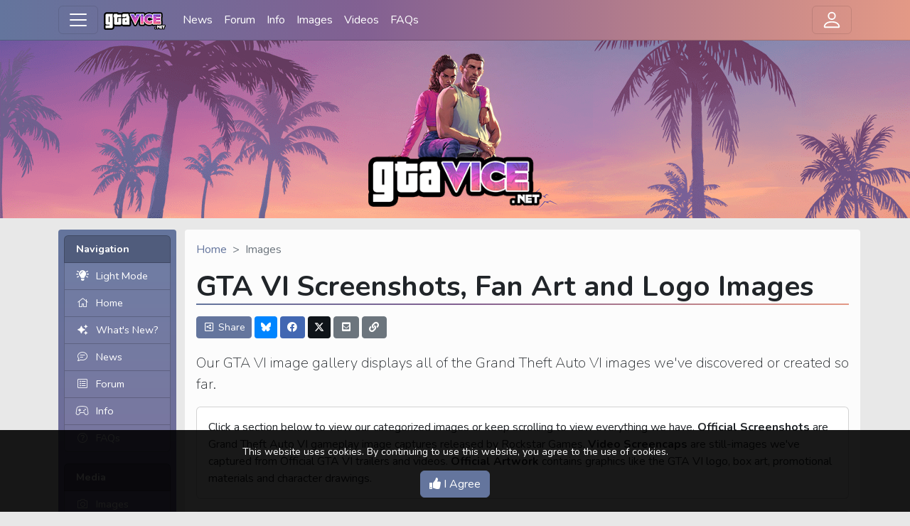

--- FILE ---
content_type: text/html; charset=UTF-8
request_url: https://www.gtavice.net/images
body_size: 12173
content:
<!doctype html>
<html lang="en" itemscope itemtype="http://schema.org/WebPage">
<!-- ____ _____  ___     ___                       _
    / ___|_   _|/ \ \   / (_) ___ ___   _ __   ___| |_
   | |  _  | | / _ \ \ / /| |/ __/ _ \ | '_ \ / _ \ __|
   | |_| | | |/ ___ \ V / | | (_|  __/_| | | |  __/ |_
    \____| |_/_/   \_\_/  |_|\___\___(_)_| |_|\___|\__|

    This ain't Grand Theft Source Code. Get the hell outta here! -->
<head>

    <!-- Required meta tags -->
    <meta charset="utf-8">
    <meta name="theme-color" content="#64759D">
    <meta name="viewport" content="width=device-width, initial-scale=1">

    <!-- Icons -->
    <link rel="apple-touch-icon" sizes="180x180" href="/assets/static/img/icons/gtavice/apple-touch-icon.png">
    <link rel="icon" type="image/png" sizes="32x32" href="/assets/static/img/icons/gtavice/favicon-32x32.png">
    <link rel="icon" type="image/png" sizes="16x16" href="/assets/static/img/icons/gtavice/favicon-16x16.png">
    <link rel="manifest" href="/assets/static/img/icons/gtavice/site.webmanifest">

    <!-- Page Meta Data -->
    <title>GTA VI Screenshots, Fan Art and Logo Images - GTAVice.net</title>
    <meta name="description" content="Our GTA VI image gallery displays all of the Grand Theft Auto VI images we&#039;ve discovered or created so far.">
    <link rel="canonical" href="https://www.gtavice.net/images">        

    <!-- Schema.org Page Data -->
    <script type="application/ld+json">{"@context":"https:\/\/schema.org","@type":"WebSite","name":"GTAVice","alternateName":"GTAVice.net","description":"GTAVice.net is a GTA VI fan site launched on January 1st, 2023 and your number one stop for rumors, speculation and all of the confirmed information about the next Grand Theft Auto game.","inLanguage":"en","url":"https:\/\/www.gtavice.net","sameAs":["https:\/\/bsky.app\/profile\/gtavice.net","https:\/\/x.com\/GTAViceNet","https:\/\/www.facebook.com\/GTAVice.net","https:\/\/www.youtube.com\/@GTAViceNet"],"potentialAction":{"@type":"SearchAction","target":"https:\/\/www.gtavice.net\/search?s={search_term_string}","query-input":"required name=search_term_string"},"publisher":{"@type":"Organization","name":"GTAVice","logo":{"@type":"ImageObject","url":"https:\/\/www.gtavice.net\/content\/images\/gtavice-net-character-logo.png"}}}</script>
    <script type="application/ld+json">{"@context":"https:\/\/schema.org","@type":"WebPage","mainEntityOfPage":{"@type":"WebPage","@id":"https:\/\/www.gtavice.net\/images"},"headline":"GTA VI Screenshots, Fan Art and Logo Images","description":"Our GTA VI image gallery displays all of the Grand Theft Auto VI images we've discovered or created so far.","image":{"@type":"ImageObject","url":"https:\/\/www.gtavice.net\/content\/images\/large\/official-grand-theft-auto-vi-trailer-1-artwork.jpg"},"primaryImageOfPage":{"@type":"ImageObject","url":"https:\/\/www.gtavice.net\/content\/images\/large\/official-grand-theft-auto-vi-trailer-1-artwork.jpg"},"publisher":{"@type":"Organization","name":"GTAVice.net","logo":{"@type":"ImageObject","url":"https:\/\/www.gtavice.net\/content\/images\/large\/gtavice-net-character-logo.png"}}}</script>

    <!-- Schema.org Breadcrumbs Data -->
    <script type="application/ld+json">{"@context":"https:\/\/schema.org","@type":"BreadcrumbList","itemListElement":[{"@type":"ListItem","position":1,"name":"Home","item":"https:\/\/www.gtavice.net\/"},{"@type":"ListItem","position":2,"name":"Images"}]}</script>

    <!-- Facebook Open Graph -->
    <meta property="og:url" content="https://www.gtavice.net/images">
    <meta property="og:type" content="website">
    <meta property="og:title" content="GTA VI Screenshots, Fan Art and Logo Images">
    <meta property="og:description" content="Our GTA VI image gallery displays all of the Grand Theft Auto VI images we&#039;ve discovered or created so far.">
    <meta property="og:image" content="https://www.gtavice.net/content/images/large/official-grand-theft-auto-vi-trailer-1-artwork.jpg">
    <meta property="og:locale" content="en_GB">
    <meta property="og:site_name" content="GTAVice.net">

    <!-- Twitter -->
    <meta name="twitter:card" content="summary_large_image">
    <meta name="twitter:site" content="@GTAViceNet">
    <meta name="twitter:creator" content="@GTAViceNet">
    <meta name="twitter:description" content="Our GTA VI image gallery displays all of the Grand Theft Auto VI images we&#039;ve discovered or created so far.">
    <meta name="twitter:title" content="GTA VI Screenshots, Fan Art and Logo Images">
    <meta name="twitter:image" content="https://www.gtavice.net/content/images/large/official-grand-theft-auto-vi-trailer-1-artwork.jpg">

    <!-- Google Tag Manager -->
    <script async src="https://www.googletagmanager.com/gtag/js?id=G-JL5RFTL96M" type="48824ed7175c4bfe2637ac87-text/javascript"></script>
    <script type="48824ed7175c4bfe2637ac87-text/javascript">window.dataLayer = window.dataLayer || []; function gtag(){dataLayer.push(arguments);} gtag('js', new Date()); gtag('config', 'G-JL5RFTL96M');</script>

    <!-- Google Adsense -->
    <script data-ad-client="ca-pub-6815698711035892" async src="https://pagead2.googlesyndication.com/pagead/js/adsbygoogle.js" type="48824ed7175c4bfe2637ac87-text/javascript"></script>
        
    <!-- Fonts -->
    <link href="https://fonts.googleapis.com/css2?family=Dancing+Script:wght@400;700&family=Nunito:wght@200;400;700;1000&display=swap" rel="stylesheet">

    <!-- Site CSS -->
    <link rel="stylesheet" type="text/css" href="/assets/static/css/sitecss.min.css?1768567639">

    <!-- Other CSS -->
    <link href="/assets/fontawesome/5.14.0/css/all.min.css" rel="stylesheet">
    <link rel="stylesheet" type="text/css" href="/assets/css/fancybox-5.css?1709889890">
    <link rel="stylesheet" href="/assets/css/loading.min.css">
    
</head>

<body class="" data-allow-comments="" data-enable-recaptcha="" >
<a href="#main_page_content" class="skip-to-content">Skip to content</a>
<div class="offcanvas offcanvas-start" tabindex="-1" id="offcanvasNavbar" aria-labelledby="offcanvasNavbarLabel">
    <div class="offcanvas-header">
        <div class="offcanvas-title fs-5" id="offcanvasNavbarLabel">GTAVice.net</div>
        <button type="button" class="btn-close" data-bs-dismiss="offcanvas" aria-label="Close"></button>
    </div>
    <div class="offcanvas-body">
        <div class="list-group">
    <div class="list-group-item list-group-header d-flex"><strong>Navigation</strong></div>
        <div class="list-group-item list-group-item-action">
        <label class="theme_toggle w-100" for="lightSwitch" title="Switch Theme">
            <span class="light_on"><i class="fas fa-lightbulb-on fa-fw" title="Light Mode On"></i>Light Mode</span>
            <span class="light_off"><i class="fas fa-lightbulb fa-fw" title="Dark Mode On"></i>Dark Mode</span>
        </label>
        <input class="form-check-input d-none" type="checkbox" id="lightSwitch">
    </div>
        <a class="list-group-item list-group-item-action" href="/"><i class="fal fa-home fa-fw"></i>Home</a>
    <a class="list-group-item list-group-item-action" href="/whats-new"><i class="fas fa-sparkles fa-fw"></i>What's New?</a>
    <a class="list-group-item list-group-item-action" href="/news"><i class="fal fa-comment-lines fa-fw"></i>News</a>
    <a class="list-group-item list-group-item-action" href="/forum"><i class="fal fa-list-alt fa-fw"></i>Forum</a>
    <a class="list-group-item list-group-item-action" href="/info"><i class="fal fa-gamepad-alt fa-fw"></i>Info</a>
    <a class="list-group-item list-group-item-action" href="/faqs"><i class="fal fa-question-circle fa-fw"></i>FAQs</a>
</div>

<div class="list-group mt-3">
    <div class="list-group-item list-group-header"><strong>Media</strong></div>
    <a class="list-group-item list-group-item-action" href="/images"><i class="fal fa-camera fa-fw"></i>Images</a>
    <a class="list-group-item list-group-item-action list-group-sub" href="/images/screencaps">Video Screencaps</a>
    <a class="list-group-item list-group-item-action list-group-sub" href="/images/artwork">Official Artwork</a>
    <a class="list-group-item list-group-item-action list-group-sub" href="/images/fan-art">Fan Art</a>
    <a class="list-group-item list-group-item-action" href="/videos"><i class="fal fa-video fa-fw"></i>Videos</a>
    <a class="list-group-item list-group-item-action list-group-sub" href="/videos/trailers">Trailers</a>
    <a class="list-group-item list-group-item-action list-group-sub" href="/videos/fan-videos">Fan Videos</a>
</div>

<div class="list-group mt-3">
    <div class="list-group-item list-group-header"><strong>General Info</strong></div>
    <a class="list-group-item list-group-item-action list-group-sub" href="/launch-timeline">Launch Timeline</a>
    <a class="list-group-item list-group-item-action list-group-sub" href="/platforms">Platforms</a>
    <a class="list-group-item list-group-item-action list-group-sub" href="/release-date">Release Date</a>
    <a class="list-group-item list-group-item-action list-group-sub" href="/gta-plus">GTA+</a>
</div>

<div class="list-group mt-3">
    <div class="list-group-item list-group-header"><strong>Gameplay</strong></div>
    <a class="list-group-item list-group-item-action list-group-sub" href="/characters">Characters</a>
    <a class="list-group-item list-group-item-action list-group-sub" href="/gangs">Gangs and Law Enforcement</a>
    <a class="list-group-item list-group-item-action list-group-sub" href="/landmarks">Landmarks</a>
    <a class="list-group-item list-group-item-action list-group-sub" href="/setting-and-story">Setting and Story</a>
    <a class="list-group-item list-group-item-action list-group-sub" href="/social-media">Social Media</a>
    <a class="list-group-item list-group-item-action list-group-sub" href="/animals">Animals</a>
</div>

<div class="list-group mt-3">
    <div class="list-group-item list-group-header"><strong>Audio</strong></div>
    <a class="list-group-item list-group-item-action list-group-sub" href="/soundtrack">Soundtrack</a>
</div>

<div class="list-group mt-3">
    <div class="list-group-item list-group-header"><strong>Hints and Tips</strong></div>
    <a class="list-group-item list-group-item-action" href="/guides"><i class="fal fa-book fa-fw"></i>Guides</a>
    <a class="list-group-item list-group-item-action list-group-sub" href="/cheats">Cheats</a>
</div>

<div class="list-group mt-3">
    <div class="list-group-item list-group-header"><strong>Follow Us</strong></div>
    <a class="list-group-item list-group-item-action" href="https://bsky.app/profile/gtavice.net" target="_blank"><span><svg xmlns="http://www.w3.org/2000/svg" viewBox="0 0 576 512" class="fa-fw"><path fill="#FFFFFF" d="M407.8 294.7c-3.3-.4-6.7-.8-10-1.3c3.4 .4 6.7 .9 10 1.3zM288 227.1C261.9 176.4 190.9 81.9 124.9 35.3C61.6-9.4 37.5-1.7 21.6 5.5C3.3 13.8 0 41.9 0 58.4S9.1 194 15 213.9c19.5 65.7 89.1 87.9 153.2 80.7c3.3-.5 6.6-.9 10-1.4c-3.3 .5-6.6 1-10 1.4C74.3 308.6-9.1 342.8 100.3 464.5C220.6 589.1 265.1 437.8 288 361.1c22.9 76.7 49.2 222.5 185.6 103.4c102.4-103.4 28.1-156-65.8-169.9c-3.3-.4-6.7-.8-10-1.3c3.4 .4 6.7 .9 10 1.3c64.1 7.1 133.6-15.1 153.2-80.7C566.9 194 576 75 576 58.4s-3.3-44.7-21.6-52.9c-15.8-7.1-40-14.9-103.2 29.8C385.1 81.9 314.1 176.4 288 227.1z"/></svg></span>Bluesky</a>
    <a class="list-group-item list-group-item-action" href="https://www.facebook.com/GTAVice.net" target="_blank"><i class="fab fa-facebook fa-fw"></i>Facebook</a>
    <a class="list-group-item list-group-item-action" href="https://whatsapp.com/channel/0029VacTpcL72WTsz57KsB2V" target="_blank"><i class="fab fa-whatsapp fa-fw"></i>WhatsApp</a>
    <a class="list-group-item list-group-item-action" href="https://x.com/intent/follow?screen_name=GTAViceNet" target="_blank"><i class="fab fa-twitter fa-fw"></i>X / Twitter</a>
    <a class="list-group-item list-group-item-action" href="https://www.youtube.com/@GTAViceNet?sub_confirmation=1" target="_blank"><i class="fab fa-youtube fa-fw"></i>YouTube</a>
</div>

<div class="list-group mt-3">
    <div class="list-group-item list-group-header"><strong>More</strong></div>
    <a class="list-group-item list-group-item-action" href="/search"><i class="fal fa-search fa-fw"></i>Search</a>
    <a class="list-group-item list-group-item-action" href="/contact"><i class="fal fa-envelope fa-fw"></i>Contact Us</a>
    <a class="list-group-item list-group-item-action" href="/staff"><i class="fal fa-users-crown fa-fw"></i>Staff</a>
    <a class="list-group-item list-group-item-action" href="/members"><i class="fal fa-users fa-fw"></i>Members</a>
    <a class="list-group-item list-group-item-action" href="/sitemap"><i class="fal fa-map-signs fa-fw"></i>Sitemap</a>
    <a class="list-group-item list-group-item-action" href="#" data-bs-toggle="offcanvas" data-bs-target="#offcanvasNavUser"><i class="fal fa-user fa-fw"></i>User <span class="float-end"><i class="far fa-chevron-right"></i></span></a>
</div>    </div>
</div>

<div class="offcanvas offcanvas-end" tabindex="-1" id="offcanvasNavUser" aria-labelledby="offcanvasNavUserLabel">
    <div class="offcanvas-header">
        <div class="offcanvas-title fs-5"><a class="nav-link active" aria-current="page" href="#" data-bs-toggle="offcanvas" data-bs-target="#offcanvasNavbar" aria-controls="offcanvasNavbar"><i class="far fa-chevron-left"></i> <span class="small">Home</span></a></div>
        <button type="button" class="btn-close" data-bs-dismiss="offcanvas" aria-label="Close"></button>
    </div>
    <div class="offcanvas-body">
        <div class="offcanvas-title fs-5" id="offcanvasNavUserLabel">User</div>
        <p>Welcome, Guest. If you have an account, please log in below.</p>

<div class="h5 mt-5">Login</div>

<form id="login_form" novalidate>

    <div class="error alert alert-danger small"></div>

    <div class="form-floating mb-3">
        <input type="email" class="form-control" id="login_email" name="email" placeholder="Email">
        <label for="login_email">Email address</label>
        <div class="invalid-feedback"></div>
    </div>

    <div class="form-floating">
        <input type="password" class="form-control" id="login_password" name="password" placeholder="Password">
        <label for="login_password">Password</label>
        <div class="invalid-feedback"></div>
    </div>

    <div class="form-check mt-3 mb-3">
        <input class="form-check-input" type="checkbox" value="1" id="login_remember_me" name="remember_me" checked>
        <label class="form-check-label" for="login_remember_me">
            Remember Me
        </label>
    </div>

    <input type="hidden" name="redirect_url" value="/images">

    <button type="submit" class="btn btn-primary w-100">Log In</button>

</form>

<div class="h5 mt-5">Register</div>
<p>Need an account? Registration is now open!</p>
<a href="/user/register" class="btn btn-primary w-100">Create an Account</a>

    </div>
</div>
    <nav class="navbar navbar-light navbar-expand-sm bg-primary sticky-top" id="main_navbar">
    <div class="container">
        <button class="navbar-toggler d-flex me-2" type="button" data-bs-toggle="offcanvas" data-bs-target="#offcanvasNavbar" aria-controls="offcanvasNavbar" aria-label="Toggle Website Navigation">
            <span class="navbar-toggler-icon"></span>
        </button>
        <a class="navbar-brand" href="/"><img src="/assets/static/img/logo/navbar/gtavicenet-logo-text-trailer1-1x-min.png" srcset="/assets/static/img/logo/navbar/gtavicenet-logo-text-trailer1-1x-min.png 1x,/assets/static/img/logo/navbar/gtavicenet-logo-text-trailer1-2x-min.png 2x" width="87" height="25" alt="GTAVice.net" class="navbar-logo img-fluid"></a>
        <div class="collapse navbar-collapse" id="navbarNav">
            <ul class="navbar-nav me-auto">
                <li class="nav-item">
                    <a class="nav-link" href="/news">News</a>
                </li>
                <li class="nav-item">
                    <a class="nav-link" href="/forum">Forum</a>
                </li>
                <li class="nav-item">
                    <a class="nav-link" href="/info">Info</a>
                </li>
                <li class="nav-item">
                    <a class="nav-link" href="/images">Images</a>
                </li>
                <li class="nav-item d-none d-md-inline-block">
                    <a class="nav-link" href="/videos">Videos</a>
                </li>
                <li class="nav-item d-none d-md-inline-block">
                    <a class="nav-link" href="/faqs">FAQs</a>
                </li>
            </ul>
        </div>
        <div class="d-flex">
            <button class="navbar-toggler d-flex position-relative" type="button" data-bs-toggle="offcanvas" data-bs-target="#offcanvasNavUser" aria-controls="offcanvasNavbar" aria-label="Toggle User Navigation">
                <span class="navbar-toggler-icon navbar-guest-icon"></span>
                            </button>
        </div>
    </div>
</nav>

<div id="header_intro" class="w-100 text-center d-block">
    <img id="header_background" src="/assets/static/img/header/trailer1/gtavicenet-background-320-min.png" srcset="/assets/static/img/header/trailer1/gtavicenet-background-320-min.png 320w,/assets/static/img/header/trailer1/gtavicenet-background-480-min.png 480w,/assets/static/img/header/trailer1/gtavicenet-background-640-min.png 640w,/assets/static/img/header/trailer1/gtavicenet-background-768-min.png 768w,/assets/static/img/header/trailer1/gtavicenet-background-960-min.png 960w,/assets/static/img/header/trailer1/gtavicenet-background-1024-min.png 1024w,/assets/static/img/header/trailer1/gtavicenet-background-1280-min.png 1280w,/assets/static/img/header/trailer1/gtavicenet-background-1920-min.png 1920w,/assets/static/img/header/trailer1/gtavicenet-background-2560-min.png 2560w" sizes="100vw" alt="GTAVice.net Background Image">
        <a href="/"><img src="/assets/static/img/logo/header/gtavicenet-logo-trailer1-1x-min.png" srcset="/assets/static/img/logo/header/gtavicenet-logo-trailer1-1x-min.png 1x,/assets/static/img/logo/header/gtavicenet-logo-trailer1-2x-min.png 2x" class="img-fluid" width="280" height="250" alt="GTAVice.net Logo" id="main_site_logo"></a>
    </div>

    <div class="container mt-0 mt-sm-3">

        <div class="row">
                    <div class="d-none d-md-block col-md-3 col-xl-2" id="main_sidebar">
                <div class="sidebar-container">
                    <div class="list-group">
    <div class="list-group-item list-group-header d-flex"><strong>Navigation</strong></div>
        <div class="list-group-item list-group-item-action">
        <label class="theme_toggle w-100" for="lightSwitch" title="Switch Theme">
            <span class="light_on"><i class="fas fa-lightbulb-on fa-fw" title="Light Mode On"></i>Light Mode</span>
            <span class="light_off"><i class="fas fa-lightbulb fa-fw" title="Dark Mode On"></i>Dark Mode</span>
        </label>
        <input class="form-check-input d-none" type="checkbox" id="lightSwitch">
    </div>
        <a class="list-group-item list-group-item-action" href="/"><i class="fal fa-home fa-fw"></i>Home</a>
    <a class="list-group-item list-group-item-action" href="/whats-new"><i class="fas fa-sparkles fa-fw"></i>What's New?</a>
    <a class="list-group-item list-group-item-action" href="/news"><i class="fal fa-comment-lines fa-fw"></i>News</a>
    <a class="list-group-item list-group-item-action" href="/forum"><i class="fal fa-list-alt fa-fw"></i>Forum</a>
    <a class="list-group-item list-group-item-action" href="/info"><i class="fal fa-gamepad-alt fa-fw"></i>Info</a>
    <a class="list-group-item list-group-item-action" href="/faqs"><i class="fal fa-question-circle fa-fw"></i>FAQs</a>
</div>

<div class="list-group mt-3">
    <div class="list-group-item list-group-header"><strong>Media</strong></div>
    <a class="list-group-item list-group-item-action" href="/images"><i class="fal fa-camera fa-fw"></i>Images</a>
    <a class="list-group-item list-group-item-action list-group-sub" href="/images/screencaps">Video Screencaps</a>
    <a class="list-group-item list-group-item-action list-group-sub" href="/images/artwork">Official Artwork</a>
    <a class="list-group-item list-group-item-action list-group-sub" href="/images/fan-art">Fan Art</a>
    <a class="list-group-item list-group-item-action" href="/videos"><i class="fal fa-video fa-fw"></i>Videos</a>
    <a class="list-group-item list-group-item-action list-group-sub" href="/videos/trailers">Trailers</a>
    <a class="list-group-item list-group-item-action list-group-sub" href="/videos/fan-videos">Fan Videos</a>
</div>

<div class="list-group mt-3">
    <div class="list-group-item list-group-header"><strong>General Info</strong></div>
    <a class="list-group-item list-group-item-action list-group-sub" href="/launch-timeline">Launch Timeline</a>
    <a class="list-group-item list-group-item-action list-group-sub" href="/platforms">Platforms</a>
    <a class="list-group-item list-group-item-action list-group-sub" href="/release-date">Release Date</a>
    <a class="list-group-item list-group-item-action list-group-sub" href="/gta-plus">GTA+</a>
</div>

<div class="list-group mt-3">
    <div class="list-group-item list-group-header"><strong>Gameplay</strong></div>
    <a class="list-group-item list-group-item-action list-group-sub" href="/characters">Characters</a>
    <a class="list-group-item list-group-item-action list-group-sub" href="/gangs">Gangs and Law Enforcement</a>
    <a class="list-group-item list-group-item-action list-group-sub" href="/landmarks">Landmarks</a>
    <a class="list-group-item list-group-item-action list-group-sub" href="/setting-and-story">Setting and Story</a>
    <a class="list-group-item list-group-item-action list-group-sub" href="/social-media">Social Media</a>
    <a class="list-group-item list-group-item-action list-group-sub" href="/animals">Animals</a>
</div>

<div class="list-group mt-3">
    <div class="list-group-item list-group-header"><strong>Audio</strong></div>
    <a class="list-group-item list-group-item-action list-group-sub" href="/soundtrack">Soundtrack</a>
</div>

<div class="list-group mt-3">
    <div class="list-group-item list-group-header"><strong>Hints and Tips</strong></div>
    <a class="list-group-item list-group-item-action" href="/guides"><i class="fal fa-book fa-fw"></i>Guides</a>
    <a class="list-group-item list-group-item-action list-group-sub" href="/cheats">Cheats</a>
</div>

<div class="list-group mt-3">
    <div class="list-group-item list-group-header"><strong>Follow Us</strong></div>
    <a class="list-group-item list-group-item-action" href="https://bsky.app/profile/gtavice.net" target="_blank"><span><svg xmlns="http://www.w3.org/2000/svg" viewBox="0 0 576 512" class="fa-fw"><path fill="#FFFFFF" d="M407.8 294.7c-3.3-.4-6.7-.8-10-1.3c3.4 .4 6.7 .9 10 1.3zM288 227.1C261.9 176.4 190.9 81.9 124.9 35.3C61.6-9.4 37.5-1.7 21.6 5.5C3.3 13.8 0 41.9 0 58.4S9.1 194 15 213.9c19.5 65.7 89.1 87.9 153.2 80.7c3.3-.5 6.6-.9 10-1.4c-3.3 .5-6.6 1-10 1.4C74.3 308.6-9.1 342.8 100.3 464.5C220.6 589.1 265.1 437.8 288 361.1c22.9 76.7 49.2 222.5 185.6 103.4c102.4-103.4 28.1-156-65.8-169.9c-3.3-.4-6.7-.8-10-1.3c3.4 .4 6.7 .9 10 1.3c64.1 7.1 133.6-15.1 153.2-80.7C566.9 194 576 75 576 58.4s-3.3-44.7-21.6-52.9c-15.8-7.1-40-14.9-103.2 29.8C385.1 81.9 314.1 176.4 288 227.1z"/></svg></span>Bluesky</a>
    <a class="list-group-item list-group-item-action" href="https://www.facebook.com/GTAVice.net" target="_blank"><i class="fab fa-facebook fa-fw"></i>Facebook</a>
    <a class="list-group-item list-group-item-action" href="https://whatsapp.com/channel/0029VacTpcL72WTsz57KsB2V" target="_blank"><i class="fab fa-whatsapp fa-fw"></i>WhatsApp</a>
    <a class="list-group-item list-group-item-action" href="https://x.com/intent/follow?screen_name=GTAViceNet" target="_blank"><i class="fab fa-twitter fa-fw"></i>X / Twitter</a>
    <a class="list-group-item list-group-item-action" href="https://www.youtube.com/@GTAViceNet?sub_confirmation=1" target="_blank"><i class="fab fa-youtube fa-fw"></i>YouTube</a>
</div>

<div class="list-group mt-3">
    <div class="list-group-item list-group-header"><strong>More</strong></div>
    <a class="list-group-item list-group-item-action" href="/search"><i class="fal fa-search fa-fw"></i>Search</a>
    <a class="list-group-item list-group-item-action" href="/contact"><i class="fal fa-envelope fa-fw"></i>Contact Us</a>
    <a class="list-group-item list-group-item-action" href="/staff"><i class="fal fa-users-crown fa-fw"></i>Staff</a>
    <a class="list-group-item list-group-item-action" href="/members"><i class="fal fa-users fa-fw"></i>Members</a>
    <a class="list-group-item list-group-item-action" href="/sitemap"><i class="fal fa-map-signs fa-fw"></i>Sitemap</a>
    <a class="list-group-item list-group-item-action" href="#" data-bs-toggle="offcanvas" data-bs-target="#offcanvasNavUser"><i class="fal fa-user fa-fw"></i>User <span class="float-end"><i class="far fa-chevron-right"></i></span></a>
</div>                </div>
            </div>
        
            <div class="col-12 col-md-9 col-xl-10 p-3" id="main_page_content">
                

            <nav aria-label="breadcrumb">
    <ol class="breadcrumb">
                        <li class="breadcrumb-item"><a href="/">Home</a></li>
                                <li class="breadcrumb-item active" aria-current="page">Images</li>
                            </ol>
</nav>

<h1>GTA VI Screenshots, Fan Art and Logo Images</h1>

<div id="main_article_body">
<div class="mb-3 share-block">
    <a href="#" class="btn btn-primary btn-sm share-button mb-1" data-url="https://www.gtavice.net/images" data-title="GTA VI Screenshots, Fan Art and Logo Images" data-text="Our GTA VI image gallery displays all of the Grand Theft Auto VI images we&#039;ve discovered or created so far."><i class="far fa-share-alt-square fa-fw"></i> Share</a>
    <a class="btn btn-sm mb-1 bg-bluesky" target="_blank" href="https://bsky.app/intent/compose?text=Our%20GTA%20VI%20image%20gallery%20displays%20all%20of%20the%20Grand%20Theft%20Auto%20VI%20images%20we%27ve%20discovered%20or%20created%20so%20far.%20https%3A%2F%2Fwww.gtavice.net/images" title="Bluesky"><span><svg xmlns="http://www.w3.org/2000/svg" viewBox="0 0 576 512" style="width: 1em;height: 1em;vertical-align: -0.125em;"><path fill="#FFFFFF" d="M407.8 294.7c-3.3-.4-6.7-.8-10-1.3c3.4 .4 6.7 .9 10 1.3zM288 227.1C261.9 176.4 190.9 81.9 124.9 35.3C61.6-9.4 37.5-1.7 21.6 5.5C3.3 13.8 0 41.9 0 58.4S9.1 194 15 213.9c19.5 65.7 89.1 87.9 153.2 80.7c3.3-.5 6.6-.9 10-1.4c-3.3 .5-6.6 1-10 1.4C74.3 308.6-9.1 342.8 100.3 464.5C220.6 589.1 265.1 437.8 288 361.1c22.9 76.7 49.2 222.5 185.6 103.4c102.4-103.4 28.1-156-65.8-169.9c-3.3-.4-6.7-.8-10-1.3c3.4 .4 6.7 .9 10 1.3c64.1 7.1 133.6-15.1 153.2-80.7C566.9 194 576 75 576 58.4s-3.3-44.7-21.6-52.9c-15.8-7.1-40-14.9-103.2 29.8C385.1 81.9 314.1 176.4 288 227.1z"/></svg></span></a>
    <a class="btn btn-sm mb-1 bg-facebook" target="_blank" href="https://www.facebook.com/sharer/sharer.php?u=https%3A%2F%2Fwww.gtavice.net/images" title="Facebook"><i class="fab fa-facebook fa-fw" aria-hidden="true"></i></a>
    <a class="btn btn-sm mb-1 bg-twitter" target="_blank" href="https://twitter.com/intent/tweet?text=Our%20GTA%20VI%20image%20gallery%20displays%20all%20of%20the%20Grand%20Theft%20Auto%20VI%20images%20we%27ve%20discovered%20or%20created%20so%20far.&url=https%3A%2F%2Fwww.gtavice.net/images&via=GTAViceNet" title="Twitter"><span><svg xmlns="http://www.w3.org/2000/svg" viewBox="0 0 512 512" style="width: 1em;height: 1em;vertical-align: -0.125em;"><path fill="#FFFFFF"  d="M389.2 48h70.6L305.6 224.2 487 464H345L233.7 318.6 106.5 464H35.8L200.7 275.5 26.8 48H172.4L272.9 180.9 389.2 48zM364.4 421.8h39.1L151.1 88h-42L364.4 421.8z"/></svg></span></a>
        <a class="btn btn-secondary btn-sm mb-1" href="/cdn-cgi/l/email-protection#[base64]" title="Email"><i class="fas fa-envelope-square fa-fw" aria-hidden="true"></i></a>
    <a class="btn btn-secondary btn-sm mb-1 copy-to-clipboard" href="#" data-text="https://www.gtavice.net/images" title="Copy Link"><i class="fas fa-link fa-fw" aria-hidden="true"></i></a>
    <div class="share-message small text-muted mb-1" style="display: none;"></div>
</div>

<div class="lead mb-3">
    Our GTA VI image gallery displays all of the Grand Theft Auto VI images we&#039;ve discovered or created so far.
</div>

<div class="card mb-3">
<div class="card-body">Click a section below to view our categorized images or keep scrolling to view everything we have. <strong>Official Screenshots</strong> are Grand Theft Auto VI gameplay image captures released by Rockstar Games. <strong>Video Screencaps</strong> are still-images we've captured from Official GTA VI trailers and videos. <strong>Official Artwork</strong> contains graphics like the GTA VI logo, box art, promotional materials and character drawings.</div>
</div>
</div>

<div class="card">
    <div class="card-body">
        <form action="/images" method="get" id="image_search_form" data-default-order="popular_now" data-content-type="images">
            <div class="row g-3 align-items-end">

                <!-- Text Search -->
                <div class="col-12">
                    <div class="form-floating">
                        <input type="text" class="form-control form-control-lg" id="search" name="q" placeholder="Search for images..." value="">
                        <label for="search">Search Images</label>
                    </div>
                </div>

                
                <div class="col-md-6">
                    <div class="form-floating">
                        <select class="form-select" id="category" name="category" aria-label="Select a category">
                            <option value="">All Images</option>
                                                        <li class="nav-item">
                                <option value="screenshots" >Official Screenshots</option>
                            </li>
                                                        <li class="nav-item">
                                <option value="screencaps" >Video Screencaps</option>
                            </li>
                                                        <li class="nav-item">
                                <option value="artwork" >Official Artwork</option>
                            </li>
                                                        <li class="nav-item">
                                <option value="fan-art" >Fan Art &amp; Fakes</option>
                            </li>
                                                        <li class="nav-item">
                                <option value="photos" >Photos &amp; Scans</option>
                            </li>
                                                        <li class="nav-item">
                                <option value="misc" >Misc. Images</option>
                            </li>
                                                        <li class="nav-item">
                                <option value="gameplay" >Gameplay Screenshots</option>
                            </li>
                                                        <li class="nav-item">
                                <option value="maps" >Maps</option>
                            </li>
                                                        <li class="nav-item">
                                <option value="behind-the-scenes" >Behind The Scenes</option>
                            </li>
                                                        <li class="nav-item">
                                <option value="mods" >Mods</option>
                            </li>
                                                    </select>
                        <label for="category">Category</label>
                    </div>
                </div>

                <div class="col-md-6">
                    <div class="form-floating">
                        <select class="form-select" id="order" name="order" aria-label="Select an order">
                                                        <li class="nav-item">
                                <option value="popular_now" selected>Popular Now</option>
                            </li>
                                                        <li class="nav-item">
                                <option value="name_asc" >Name (A-Z)</option>
                            </li>
                                                        <li class="nav-item">
                                <option value="name_desc" >Name (Z-A)</option>
                            </li>
                                                        <li class="nav-item">
                                <option value="date_updated" >Date Updated</option>
                            </li>
                                                        <li class="nav-item">
                                <option value="date_created_desc" >Date Published (Newest)</option>
                            </li>
                                                        <li class="nav-item">
                                <option value="date_created_asc" >Date Published (Oldest)</option>
                            </li>
                                                        <li class="nav-item">
                                <option value="random" >Random</option>
                            </li>
                                                    </select>
                        <label for="order">Order By</label>
                    </div>
                </div>

                <!-- Submit Button (spans full width on small screens) -->
                <div class="col-12">
                    <input type="hidden" id="page" name="page" value="1">
                    <input type="hidden" id="search_mode" name="search_mode" value="title">
                    <button type="submit" class="btn btn-primary w-100 w-md-auto">Search</button>
                </div>

                            </div>
        </form>
    </div>
</div>

<div class="mt-3">

    
    <nav aria-label="...">
    <ul class="pagination pagination-sm">
                <li class="page-item disabled"><a class="page-link"><i class="fas fa-chevron-double-left fa-fw"></i></a></li>
        <li class="page-item disabled"><a class="page-link">Prev</a></li>
                <li class="page-item active disabled fw-bold" aria-current="page">
            <span class="page-link">1 of 37</span>
        </li>
                <li class="page-item"><a class="page-link" data-bs-toggle="tooltip" data-bs-title="Next Page" href="#" data-page="2">Next</a></li>
        <li class="page-item"><a class="page-link" data-bs-toggle="tooltip" data-bs-title="Last Page" title="Last Page" href="#" data-page="37"><i class="fas fa-chevron-double-right fa-fw"></i></a></li>
            </ul>
</nav>

    <h2> Images</h2>

    <p class="small text-muted">Showing 1-30 of 1,101  Images</p>

    <div class="row">
        
        <div class="col-12 col-sm-6 col-lg-4 img-container mb-3">

    <div class="card card-gta6 h-100">

        <div class="card-header d-flex">
            <div class=""><img src="/assets/img/games/icons/gta6.png" alt="Grand Theft Auto VI" width="16" height="16" class="me-2"></div>            <div class="xsmall flex-grow-1">
                                <div class="fw-bold"><a class="text-reset text-decoration-none" href="/images">Grand Theft Auto VI</a></div>
                <div><a class="text-reset text-decoration-none" href="/images/artwork">Official Artwork</a></div>
            </div>
        </div>
        <div class="card-body">
            <a title="Official GTA VI Logo" href="/content/images/official-gta-vi-logo.png?etag=656f320d" data-id="897" data-caption="<div class='xsmall text-muted fw-bold'>Grand Theft Auto VI</div>Official GTA VI Logo" data-fancybox="gallery">
                <img class="img-fluid" width="480" height="270" loading="lazy" src="/content/images/gallery/official-gta-vi-logo.png?etag=656f320d" title="Official GTA VI Logo" alt="Official GTA VI Logo">
            </a>
        </div>
        <div class="card-footer card-footer-reset">

            <div class="xsmall fw-bold text-center">
                <a href="/images/official-gta-vi-logo">Official GTA VI Logo</a>
            </div>
        </div>

    </div>
</div>
        
        <div class="col-12 col-sm-6 col-lg-4 img-container mb-3">

    <div class="card card-gta6 h-100">

        <div class="card-header d-flex">
            <div class=""><img src="/assets/img/games/icons/gta6.png" alt="Grand Theft Auto VI" width="16" height="16" class="me-2"></div>            <div class="xsmall flex-grow-1">
                                <div class="fw-bold"><a class="text-reset text-decoration-none" href="/images">Grand Theft Auto VI</a></div>
                <div><a class="text-reset text-decoration-none" href="/images/fan-art">Fan Art &amp; Fakes</a></div>
            </div>
        </div>
        <div class="card-body">
            <a title="Werewolf Concept Art (AI Generated By Psy)" href="/content/images/werewolf-concept-art-ai-generated-by-psy.jpg?etag=654a5320" data-id="538" data-caption="<div class='xsmall text-muted fw-bold'>Grand Theft Auto VI</div>Werewolf Concept Art (AI Generated By Psy)" data-fancybox="gallery">
                <img class="img-fluid" width="480" height="270" loading="lazy" src="/content/images/gallery/werewolf-concept-art-ai-generated-by-psy.jpg?etag=654a5320" title="Werewolf Concept Art (AI Generated By Psy)" alt="Werewolf Concept Art (AI Generated By Psy)">
            </a>
        </div>
        <div class="card-footer card-footer-reset">

            <div class="xsmall fw-bold text-center">
                <a href="/images/werewolf-concept-art-ai-generated-by-psy">Werewolf Concept Art (AI Generated By Psy)</a>
            </div>
        </div>

    </div>
</div>
        
        <div class="col-12 col-sm-6 col-lg-4 img-container mb-3">

    <div class="card card-gta6 h-100">

        <div class="card-header d-flex">
            <div class=""><img src="/assets/img/games/icons/gta6.png" alt="Grand Theft Auto VI" width="16" height="16" class="me-2"></div>            <div class="xsmall flex-grow-1">
                                <div class="fw-bold"><a class="text-reset text-decoration-none" href="/images">Grand Theft Auto VI</a></div>
                <div><a class="text-reset text-decoration-none" href="/images/artwork">Official Artwork</a></div>
            </div>
        </div>
        <div class="card-body">
            <a title="Rockstar Games Official Grand Theft Auto VI Artwork With GTA Logo" href="/content/images/rockstar-games-official-grand-theft-auto-vi-artwork-with-gta-logo.jpg?etag=6577146a" data-id="1013" data-caption="<div class='xsmall text-muted fw-bold'>Grand Theft Auto VI</div>Rockstar Games Official Grand Theft Auto VI Artwork With GTA Logo" data-fancybox="gallery">
                <img class="img-fluid" width="480" height="270" loading="lazy" src="/content/images/gallery/rockstar-games-official-grand-theft-auto-vi-artwork-with-gta-logo.jpg?etag=6577146a" title="Rockstar Games Official Grand Theft Auto VI Artwork With GTA Logo" alt="Rockstar Games Official Grand Theft Auto VI Artwork With GTA Logo">
            </a>
        </div>
        <div class="card-footer card-footer-reset">

            <div class="xsmall fw-bold text-center">
                <a href="/images/rockstar-games-official-grand-theft-auto-vi-artwork-with-gta-logo">Rockstar Games Official Grand Theft Auto VI Artwork With GTA Logo</a>
            </div>
        </div>

    </div>
</div>
        
        <div class="col-12 col-sm-6 col-lg-4 img-container mb-3">

    <div class="card card-gta6 h-100">

        <div class="card-header d-flex">
            <div class=""><img src="/assets/img/games/icons/gta6.png" alt="Grand Theft Auto VI" width="16" height="16" class="me-2"></div>            <div class="xsmall flex-grow-1">
                                <div class="fw-bold"><a class="text-reset text-decoration-none" href="/images">Grand Theft Auto VI</a></div>
                <div><a class="text-reset text-decoration-none" href="/images/artwork">Official Artwork</a></div>
            </div>
        </div>
        <div class="card-body">
            <a title="GTA VI Trailer 2 Artwork Updated" href="/content/images/gta-vi-trailer-2-artwork-updated.webp?etag=69121420" data-id="20575" data-caption="<div class='xsmall text-muted fw-bold'>Grand Theft Auto VI</div>GTA VI Trailer 2 Artwork Updated" data-fancybox="gallery">
                <img class="img-fluid" width="480" height="270" loading="lazy" src="/content/images/gallery/gta-vi-trailer-2-artwork-updated.webp?etag=69121420" title="GTA VI Trailer 2 Artwork Updated" alt="GTA VI Trailer 2 Artwork Updated">
            </a>
        </div>
        <div class="card-footer card-footer-reset">

            <div class="xsmall fw-bold text-center">
                <a href="/images/gta-vi-trailer-2-artwork-updated">GTA VI Trailer 2 Artwork Updated</a>
            </div>
        </div>

    </div>
</div>
        
        <div class="col-12 col-sm-6 col-lg-4 img-container mb-3">

    <div class="card card-gta6 h-100">

        <div class="card-header d-flex">
            <div class=""><img src="/assets/img/games/icons/gta6.png" alt="Grand Theft Auto VI" width="16" height="16" class="me-2"></div>            <div class="xsmall flex-grow-1">
                                <div class="fw-bold"><a class="text-reset text-decoration-none" href="/images">Grand Theft Auto VI</a></div>
                <div><a class="text-reset text-decoration-none" href="/images/artwork">Official Artwork</a></div>
            </div>
        </div>
        <div class="card-body">
            <a title="Rockstar Games Website Wide GTA VI Banner" href="/content/images/rockstargames-website-wide-gtavi-banner.png?etag=65eb0e82" data-id="1077" data-caption="<div class='xsmall text-muted fw-bold'>Grand Theft Auto VI</div>Rockstar Games Website Wide GTA VI Banner" data-fancybox="gallery">
                <img class="img-fluid" width="480" height="270" loading="lazy" src="/content/images/gallery/rockstargames-website-wide-gtavi-banner.png?etag=65eb0e82" title="Rockstar Games Website Wide GTA VI Banner" alt="Rockstar Games Website Wide GTA VI Banner">
            </a>
        </div>
        <div class="card-footer card-footer-reset">

            <div class="xsmall fw-bold text-center">
                <a href="/images/rockstargames-website-wide-gtavi-banner">Rockstar Games Website Wide GTA VI Banner</a>
            </div>
        </div>

    </div>
</div>
        
        <div class="col-12 col-sm-6 col-lg-4 img-container mb-3">

    <div class="card card-gta6 h-100">

        <div class="card-header d-flex">
            <div class=""><img src="/assets/img/games/icons/gta6.png" alt="Grand Theft Auto VI" width="16" height="16" class="me-2"></div>            <div class="xsmall flex-grow-1">
                                <div class="fw-bold"><a class="text-reset text-decoration-none" href="/images">Grand Theft Auto VI</a></div>
                <div><a class="text-reset text-decoration-none" href="/images/fan-art">Fan Art &amp; Fakes</a></div>
            </div>
        </div>
        <div class="card-body">
            <a title="Grand Theft Auto VI Trilogy Tribute By Patrick Brown" href="/content/images/grand-theft-auto-vi-trilogy-tribute-by-patrick-brown.jpg?etag=65f2b5ba" data-id="1080" data-caption="<div class='xsmall text-muted fw-bold'>Grand Theft Auto VI</div>Grand Theft Auto VI Trilogy Tribute By Patrick Brown" data-fancybox="gallery">
                <img class="img-fluid" width="480" height="270" loading="lazy" src="/content/images/gallery/grand-theft-auto-vi-trilogy-tribute-by-patrick-brown.jpg?etag=65f2b5ba" title="Grand Theft Auto VI Trilogy Tribute By Patrick Brown" alt="Grand Theft Auto VI Trilogy Tribute By Patrick Brown">
            </a>
        </div>
        <div class="card-footer card-footer-reset">

            <div class="xsmall fw-bold text-center">
                <a href="/images/grand-theft-auto-vi-trilogy-tribute-by-patrick-brown">Grand Theft Auto VI Trilogy Tribute By Patrick Brown</a>
            </div>
        </div>

    </div>
</div>
        
        <div class="col-12 col-sm-6 col-lg-4 img-container mb-3">

    <div class="card card-gta6 h-100">

        <div class="card-header d-flex">
            <div class=""><img src="/assets/img/games/icons/gta6.png" alt="Grand Theft Auto VI" width="16" height="16" class="me-2"></div>            <div class="xsmall flex-grow-1">
                                <div class="fw-bold"><a class="text-reset text-decoration-none" href="/images">Grand Theft Auto VI</a></div>
                <div><a class="text-reset text-decoration-none" href="/images/artwork">Official Artwork</a></div>
            </div>
        </div>
        <div class="card-body">
            <a title="Rockstar Games YouTube GTA VI Banner" href="/content/images/rockstargames-youtube-gtavi-banner.png?etag=6703d6be" data-id="1196" data-caption="<div class='xsmall text-muted fw-bold'>Grand Theft Auto VI</div>Rockstar Games YouTube GTA VI Banner" data-fancybox="gallery">
                <img class="img-fluid" width="480" height="270" loading="lazy" src="/content/images/gallery/rockstargames-youtube-gtavi-banner.png?etag=6703d6be" title="Rockstar Games YouTube GTA VI Banner" alt="Rockstar Games YouTube GTA VI Banner">
            </a>
        </div>
        <div class="card-footer card-footer-reset">

            <div class="xsmall fw-bold text-center">
                <a href="/images/rockstargames-youtube-gtavi-banner">Rockstar Games YouTube GTA VI Banner</a>
            </div>
        </div>

    </div>
</div>
        
        <div class="col-12 col-sm-6 col-lg-4 img-container mb-3">

    <div class="card card-gta6 h-100">

        <div class="card-header d-flex">
            <div class=""><img src="/assets/img/games/icons/gta6.png" alt="Grand Theft Auto VI" width="16" height="16" class="me-2"></div>            <div class="xsmall flex-grow-1">
                                <div class="fw-bold"><a class="text-reset text-decoration-none" href="/images">Grand Theft Auto VI</a></div>
                <div><a class="text-reset text-decoration-none" href="/images/artwork">Official Artwork</a></div>
            </div>
        </div>
        <div class="card-body">
            <a title="GTA VI Trailer 2 Game Banner" href="/content/images/gta-vi-trailer-2-game-banner.jpg?etag=681d1d94" data-id="9986" data-caption="<div class='xsmall text-muted fw-bold'>Grand Theft Auto VI</div>GTA VI Trailer 2 Game Banner" data-fancybox="gallery">
                <img class="img-fluid" width="480" height="270" loading="lazy" src="/content/images/gallery/gta-vi-trailer-2-game-banner.jpg?etag=681d1d94" title="GTA VI Trailer 2 Game Banner" alt="GTA VI Trailer 2 Game Banner">
            </a>
        </div>
        <div class="card-footer card-footer-reset">

            <div class="xsmall fw-bold text-center">
                <a href="/images/gta-vi-trailer-2-game-banner">GTA VI Trailer 2 Game Banner</a>
            </div>
        </div>

    </div>
</div>
        
        <div class="col-12 col-sm-6 col-lg-4 img-container mb-3">

    <div class="card card-gta6 h-100">

        <div class="card-header d-flex">
            <div class=""><img src="/assets/img/games/icons/gta6.png" alt="Grand Theft Auto VI" width="16" height="16" class="me-2"></div>            <div class="xsmall flex-grow-1">
                                <div class="fw-bold"><a class="text-reset text-decoration-none" href="/images">Grand Theft Auto VI</a></div>
                <div><a class="text-reset text-decoration-none" href="/images/fan-art">Fan Art &amp; Fakes</a></div>
            </div>
        </div>
        <div class="card-body">
            <a title="Modern GTA VI Logo Black By mnm345" href="/content/images/modern-gta-vi-logo-black-by-mnm345.png?etag=63f5cc57" data-id="223" data-caption="<div class='xsmall text-muted fw-bold'>Grand Theft Auto VI</div>Modern GTA VI Logo Black By mnm345" data-fancybox="gallery">
                <img class="img-fluid" width="480" height="270" loading="lazy" src="/content/images/gallery/modern-gta-vi-logo-black-by-mnm345.png?etag=63f5cc57" title="Modern GTA VI Logo Black By mnm345" alt="Modern GTA VI Logo Black By mnm345">
            </a>
        </div>
        <div class="card-footer card-footer-reset">

            <div class="xsmall fw-bold text-center">
                <a href="/images/modern-gta-vi-logo-black-by-mnm345">Modern GTA VI Logo Black By mnm345</a>
            </div>
        </div>

    </div>
</div>
        
        <div class="col-12 col-sm-6 col-lg-4 img-container mb-3">

    <div class="card card-gta6 h-100">

        <div class="card-header d-flex">
            <div class=""><img src="/assets/img/games/icons/gta6.png" alt="Grand Theft Auto VI" width="16" height="16" class="me-2"></div>            <div class="xsmall flex-grow-1">
                                <div class="fw-bold"><a class="text-reset text-decoration-none" href="/images">Grand Theft Auto VI</a></div>
                <div><a class="text-reset text-decoration-none" href="/images/artwork">Official Artwork</a></div>
            </div>
        </div>
        <div class="card-body">
            <a title="GTA VI Ocean View Hotel Artwork" href="/content/images/gta-vi-ocean-view-hotel-artwork.webp?etag=681af567" data-id="9932" data-caption="<div class='xsmall text-muted fw-bold'>Grand Theft Auto VI</div>GTA VI Ocean View Hotel Artwork" data-fancybox="gallery">
                <img class="img-fluid" width="480" height="270" loading="lazy" src="/content/images/gallery/gta-vi-ocean-view-hotel-artwork.webp?etag=681af567" title="GTA VI Ocean View Hotel Artwork" alt="GTA VI Ocean View Hotel Artwork">
            </a>
        </div>
        <div class="card-footer card-footer-reset">

            <div class="xsmall fw-bold text-center">
                <a href="/images/gta-vi-ocean-view-hotel-artwork">GTA VI Ocean View Hotel Artwork</a>
            </div>
        </div>

    </div>
</div>
        
        <div class="col-12 col-sm-6 col-lg-4 img-container mb-3">

    <div class="card card-gta6 h-100">

        <div class="card-header d-flex">
            <div class=""><img src="/assets/img/games/icons/gta6.png" alt="Grand Theft Auto VI" width="16" height="16" class="me-2"></div>            <div class="xsmall flex-grow-1">
                                <div class="fw-bold"><a class="text-reset text-decoration-none" href="/images">Grand Theft Auto VI</a></div>
                <div><a class="text-reset text-decoration-none" href="/images/artwork">Official Artwork</a></div>
            </div>
        </div>
        <div class="card-body">
            <a title="Rockstar Official GTA VI Artwork" href="/content/images/rockstar-official-gta-vi-artwork.jpeg?etag=656e8d2c" data-id="889" data-caption="<div class='xsmall text-muted fw-bold'>Grand Theft Auto VI</div>Rockstar Official GTA VI Artwork" data-fancybox="gallery">
                <img class="img-fluid" width="480" height="270" loading="lazy" src="/content/images/gallery/rockstar-official-gta-vi-artwork.jpeg?etag=656e8d2c" title="Rockstar Official GTA VI Artwork" alt="Rockstar Official GTA VI Artwork">
            </a>
        </div>
        <div class="card-footer card-footer-reset">

            <div class="xsmall fw-bold text-center">
                <a href="/images/rockstar-official-gta-vi-artwork">Rockstar Official GTA VI Artwork</a>
            </div>
        </div>

    </div>
</div>
        
        <div class="col-12 col-sm-6 col-lg-4 img-container mb-3">

    <div class="card card-gta6 h-100">

        <div class="card-header d-flex">
            <div class=""><img src="/assets/img/games/icons/gta6.png" alt="Grand Theft Auto VI" width="16" height="16" class="me-2"></div>            <div class="xsmall flex-grow-1">
                                <div class="fw-bold"><a class="text-reset text-decoration-none" href="/images">Grand Theft Auto VI</a></div>
                <div><a class="text-reset text-decoration-none" href="/images/fan-art">Fan Art &amp; Fakes</a></div>
            </div>
        </div>
        <div class="card-body">
            <a title="GTA 6 Satellite Concept Map By sadisticsander" href="/content/images/gta-6-satellite-concept-map-by-sadisticsander.webp?etag=667c1593" data-id="1155" data-caption="<div class='xsmall text-muted fw-bold'>Grand Theft Auto VI</div>GTA 6 Satellite Concept Map By sadisticsander" data-fancybox="gallery">
                <img class="img-fluid" width="480" height="270" loading="lazy" src="/content/images/gallery/gta-6-satellite-concept-map-by-sadisticsander.webp?etag=667c1593" title="GTA 6 Satellite Concept Map By sadisticsander" alt="GTA 6 Satellite Concept Map By sadisticsander">
            </a>
        </div>
        <div class="card-footer card-footer-reset">

            <div class="xsmall fw-bold text-center">
                <a href="/images/gta-6-satellite-concept-map-by-sadisticsander">GTA 6 Satellite Concept Map By sadisticsander</a>
            </div>
        </div>

    </div>
</div>
        
        <div class="col-12 col-sm-6 col-lg-4 img-container mb-3">

    <div class="card card-gta6 h-100">

        <div class="card-header d-flex">
            <div class=""><img src="/assets/img/games/icons/gta6.png" alt="Grand Theft Auto VI" width="16" height="16" class="me-2"></div>            <div class="xsmall flex-grow-1">
                                <div class="fw-bold"><a class="text-reset text-decoration-none" href="/images">Grand Theft Auto VI</a></div>
                <div><a class="text-reset text-decoration-none" href="/images/screenshots">Official Screenshots</a></div>
            </div>
        </div>
        <div class="card-body">
            <a title="Drequan Priest 02" href="/content/images/drequan-priest-02.jpg?etag=681dd3b6" data-id="9692" data-caption="<div class='xsmall text-muted fw-bold'>Grand Theft Auto VI</div>Drequan Priest 02" data-fancybox="gallery">
                <img class="img-fluid" width="480" height="270" loading="lazy" src="/content/images/gallery/drequan-priest-02.jpg?etag=681dd3b6" title="Drequan Priest 02" alt="Drequan Priest 02">
            </a>
        </div>
        <div class="card-footer card-footer-reset">

            <div class="xsmall fw-bold text-center">
                <a href="/images/drequan-priest-02">Drequan Priest 02</a>
            </div>
        </div>

    </div>
</div>
        
        <div class="col-12 col-sm-6 col-lg-4 img-container mb-3">

    <div class="card card-gta6 h-100">

        <div class="card-header d-flex">
            <div class=""><img src="/assets/img/games/icons/gta6.png" alt="Grand Theft Auto VI" width="16" height="16" class="me-2"></div>            <div class="xsmall flex-grow-1">
                                <div class="fw-bold"><a class="text-reset text-decoration-none" href="/images">Grand Theft Auto VI</a></div>
                <div><a class="text-reset text-decoration-none" href="/images/artwork">Official Artwork</a></div>
            </div>
        </div>
        <div class="card-body">
            <a title="Rockstar Games Official Palm Trees Artwork" href="/content/images/rockstar-games-official-palm-trees-artwork.png?etag=656f3162" data-id="894" data-caption="<div class='xsmall text-muted fw-bold'>Grand Theft Auto VI</div>Rockstar Games Official Palm Trees Artwork" data-fancybox="gallery">
                <img class="img-fluid" width="480" height="270" loading="lazy" src="/content/images/gallery/rockstar-games-official-palm-trees-artwork.png?etag=656f3162" title="Rockstar Games Official Palm Trees Artwork" alt="Rockstar Games Official Palm Trees Artwork">
            </a>
        </div>
        <div class="card-footer card-footer-reset">

            <div class="xsmall fw-bold text-center">
                <a href="/images/rockstar-games-official-palm-trees-artwork">Rockstar Games Official Palm Trees Artwork</a>
            </div>
        </div>

    </div>
</div>
        
        <div class="col-12 col-sm-6 col-lg-4 img-container mb-3">

    <div class="card card-gta6 h-100">

        <div class="card-header d-flex">
            <div class=""><img src="/assets/img/games/icons/gta6.png" alt="Grand Theft Auto VI" width="16" height="16" class="me-2"></div>            <div class="xsmall flex-grow-1">
                                <div class="fw-bold"><a class="text-reset text-decoration-none" href="/images">Grand Theft Auto VI</a></div>
                <div><a class="text-reset text-decoration-none" href="/images/fan-art">Fan Art &amp; Fakes</a></div>
            </div>
        </div>
        <div class="card-body">
            <a title="GTA VI Pause Map Fan Art" href="/content/images/fan-art-gtavi-pause-map.jpeg?etag=63bbd506" data-id="169" data-caption="<div class='xsmall text-muted fw-bold'>Grand Theft Auto VI</div>GTA VI Pause Map Fan Art" data-fancybox="gallery">
                <img class="img-fluid" width="480" height="270" loading="lazy" src="/content/images/gallery/fan-art-gtavi-pause-map.jpeg?etag=63bbd506" title="GTA VI Pause Map Fan Art" alt="GTA VI Pause Map Fan Art">
            </a>
        </div>
        <div class="card-footer card-footer-reset">

            <div class="xsmall fw-bold text-center">
                <a href="/images/fan-art-gtavi-pause-map">GTA VI Pause Map Fan Art</a>
            </div>
        </div>

    </div>
</div>
        
        <div class="col-12 col-sm-6 col-lg-4 img-container mb-3">

    <div class="card card-gta6 h-100">

        <div class="card-header d-flex">
            <div class=""><img src="/assets/img/games/icons/gta6.png" alt="Grand Theft Auto VI" width="16" height="16" class="me-2"></div>            <div class="xsmall flex-grow-1">
                                <div class="fw-bold"><a class="text-reset text-decoration-none" href="/images">Grand Theft Auto VI</a></div>
                <div><a class="text-reset text-decoration-none" href="/images/fan-art">Fan Art &amp; Fakes</a></div>
            </div>
        </div>
        <div class="card-body">
            <a title="Jason in GTA V (Mod)" href="/content/images/jason-in-gta-v-mod.webp?etag=6528ffc4" data-id="420" data-caption="<div class='xsmall text-muted fw-bold'>Grand Theft Auto VI</div>Jason in GTA V (Mod)" data-fancybox="gallery">
                <img class="img-fluid" width="480" height="270" loading="lazy" src="/content/images/gallery/jason-in-gta-v-mod.webp?etag=6528ffc4" title="Jason in GTA V (Mod)" alt="Jason in GTA V (Mod)">
            </a>
        </div>
        <div class="card-footer card-footer-reset">

            <div class="xsmall fw-bold text-center">
                <a href="/images/jason-in-gta-v-mod">Jason in GTA V (Mod)</a>
            </div>
        </div>

    </div>
</div>
        
        <div class="col-12 col-sm-6 col-lg-4 img-container mb-3">

    <div class="card card-gta6 h-100">

        <div class="card-header d-flex">
            <div class=""><img src="/assets/img/games/icons/gta6.png" alt="Grand Theft Auto VI" width="16" height="16" class="me-2"></div>            <div class="xsmall flex-grow-1">
                                <div class="fw-bold"><a class="text-reset text-decoration-none" href="/images">Grand Theft Auto VI</a></div>
                <div><a class="text-reset text-decoration-none" href="/images/fan-art">Fan Art &amp; Fakes</a></div>
            </div>
        </div>
        <div class="card-body">
            <a title="Jason And Lucia Cartoon Artwork By Phatkochi" href="/content/images/jason-and-lucia-cartoon-artwork-by-phatkochi.jpg?etag=6421cab1" data-id="258" data-caption="<div class='xsmall text-muted fw-bold'>Grand Theft Auto VI</div>Jason And Lucia Cartoon Artwork By Phatkochi" data-fancybox="gallery">
                <img class="img-fluid" width="480" height="270" loading="lazy" src="/content/images/gallery/jason-and-lucia-cartoon-artwork-by-phatkochi.jpg?etag=6421cab1" title="Jason And Lucia Cartoon Artwork By Phatkochi" alt="Jason And Lucia Cartoon Artwork By Phatkochi">
            </a>
        </div>
        <div class="card-footer card-footer-reset">

            <div class="xsmall fw-bold text-center">
                <a href="/images/jason-and-lucia-cartoon-artwork-by-phatkochi">Jason And Lucia Cartoon Artwork By Phatkochi</a>
            </div>
        </div>

    </div>
</div>
        
        <div class="col-12 col-sm-6 col-lg-4 img-container mb-3">

    <div class="card card-gta6 h-100">

        <div class="card-header d-flex">
            <div class=""><img src="/assets/img/games/icons/gta6.png" alt="Grand Theft Auto VI" width="16" height="16" class="me-2"></div>            <div class="xsmall flex-grow-1">
                                <div class="fw-bold"><a class="text-reset text-decoration-none" href="/images">Grand Theft Auto VI</a></div>
                <div><a class="text-reset text-decoration-none" href="/images/fan-art">Fan Art &amp; Fakes</a></div>
            </div>
        </div>
        <div class="card-body">
            <a title="Lucia and Jason Posing Concept Art (AI Generated By Psy)" href="/content/images/lucia-and-jason-posing-concept-art-ai-generated-by-psy.jpg?etag=656851e2" data-id="679" data-caption="<div class='xsmall text-muted fw-bold'>Grand Theft Auto VI</div>Lucia and Jason Posing Concept Art (AI Generated By Psy)" data-fancybox="gallery">
                <img class="img-fluid" width="480" height="270" loading="lazy" src="/content/images/gallery/lucia-and-jason-posing-concept-art-ai-generated-by-psy.jpg?etag=656851e2" title="Lucia and Jason Posing Concept Art (AI Generated By Psy)" alt="Lucia and Jason Posing Concept Art (AI Generated By Psy)">
            </a>
        </div>
        <div class="card-footer card-footer-reset">

            <div class="xsmall fw-bold text-center">
                <a href="/images/lucia-and-jason-posing-concept-art-ai-generated-by-psy">Lucia and Jason Posing Concept Art (AI Generated By Psy)</a>
            </div>
        </div>

    </div>
</div>
        
        <div class="col-12 col-sm-6 col-lg-4 img-container mb-3">

    <div class="card card-gta6 h-100">

        <div class="card-header d-flex">
            <div class=""><img src="/assets/img/games/icons/gta6.png" alt="Grand Theft Auto VI" width="16" height="16" class="me-2"></div>            <div class="xsmall flex-grow-1">
                                <div class="fw-bold"><a class="text-reset text-decoration-none" href="/images">Grand Theft Auto VI</a></div>
                <div><a class="text-reset text-decoration-none" href="/images/misc">Misc. Images</a></div>
            </div>
        </div>
        <div class="card-body">
            <a title="Rockstar Games Logo" href="/content/images/rockstar-games-logo.png?etag=655bc5bc" data-id="569" data-caption="<div class='xsmall text-muted fw-bold'>Grand Theft Auto VI</div>Rockstar Games Logo" data-fancybox="gallery">
                <img class="img-fluid" width="480" height="270" loading="lazy" src="/content/images/gallery/rockstar-games-logo.png?etag=655bc5bc" title="Rockstar Games Logo" alt="Rockstar Games Logo">
            </a>
        </div>
        <div class="card-footer card-footer-reset">

            <div class="xsmall fw-bold text-center">
                <a href="/images/rockstar-games-logo">Rockstar Games Logo</a>
            </div>
        </div>

    </div>
</div>
        
        <div class="col-12 col-sm-6 col-lg-4 img-container mb-3">

    <div class="card card-gta6 h-100">

        <div class="card-header d-flex">
            <div class=""><img src="/assets/img/games/icons/gta6.png" alt="Grand Theft Auto VI" width="16" height="16" class="me-2"></div>            <div class="xsmall flex-grow-1">
                                <div class="fw-bold"><a class="text-reset text-decoration-none" href="/images">Grand Theft Auto VI</a></div>
                <div><a class="text-reset text-decoration-none" href="/images/fan-art">Fan Art &amp; Fakes</a></div>
            </div>
        </div>
        <div class="card-body">
            <a title="Trailer 1 Desktop Rockstar Artwork By Ben Geskin" href="/content/images/trailer-1-desktop-rockstar-artwork-by-ben-geskin.jpeg?etag=656bbacd" data-id="732" data-caption="<div class='xsmall text-muted fw-bold'>Grand Theft Auto VI</div>Trailer 1 Desktop Rockstar Artwork By Ben Geskin" data-fancybox="gallery">
                <img class="img-fluid" width="480" height="270" loading="lazy" src="/content/images/gallery/trailer-1-desktop-rockstar-artwork-by-ben-geskin.jpeg?etag=656bbacd" title="Trailer 1 Desktop Rockstar Artwork By Ben Geskin" alt="Trailer 1 Desktop Rockstar Artwork By Ben Geskin">
            </a>
        </div>
        <div class="card-footer card-footer-reset">

            <div class="xsmall fw-bold text-center">
                <a href="/images/trailer-1-desktop-rockstar-artwork-by-ben-geskin">Trailer 1 Desktop Rockstar Artwork By Ben Geskin</a>
            </div>
        </div>

    </div>
</div>
        
        <div class="col-12 col-sm-6 col-lg-4 img-container mb-3">

    <div class="card card-gta6 h-100">

        <div class="card-header d-flex">
            <div class=""><img src="/assets/img/games/icons/gta6.png" alt="Grand Theft Auto VI" width="16" height="16" class="me-2"></div>            <div class="xsmall flex-grow-1">
                                <div class="fw-bold"><a class="text-reset text-decoration-none" href="/images">Grand Theft Auto VI</a></div>
                <div><a class="text-reset text-decoration-none" href="/images/fan-art">Fan Art &amp; Fakes</a></div>
            </div>
        </div>
        <div class="card-body">
            <a title="GTA 6 Fake Screenshot With UI By baregen" href="/content/images/gta6-fake-screenshot-with-ui-by-baregen.png?etag=6427efe4" data-id="272" data-caption="<div class='xsmall text-muted fw-bold'>Grand Theft Auto VI</div>GTA 6 Fake Screenshot With UI By baregen" data-fancybox="gallery">
                <img class="img-fluid" width="480" height="270" loading="lazy" src="/content/images/gallery/gta6-fake-screenshot-with-ui-by-baregen.png?etag=6427efe4" title="GTA 6 Fake Screenshot With UI By baregen" alt="GTA 6 Fake Screenshot With UI By baregen">
            </a>
        </div>
        <div class="card-footer card-footer-reset">

            <div class="xsmall fw-bold text-center">
                <a href="/images/gta6-fake-screenshot-with-ui-by-baregen">GTA 6 Fake Screenshot With UI By baregen</a>
            </div>
        </div>

    </div>
</div>
        
        <div class="col-12 col-sm-6 col-lg-4 img-container mb-3">

    <div class="card card-gta6 h-100">

        <div class="card-header d-flex">
            <div class=""><img src="/assets/img/games/icons/gta6.png" alt="Grand Theft Auto VI" width="16" height="16" class="me-2"></div>            <div class="xsmall flex-grow-1">
                                <div class="fw-bold"><a class="text-reset text-decoration-none" href="/images">Grand Theft Auto VI</a></div>
                <div><a class="text-reset text-decoration-none" href="/images/screencaps">Video Screencaps</a></div>
            </div>
        </div>
        <div class="card-body">
            <a title="GTA VI Trailer 1 - Frame 2031" href="/content/images/gta-vi-trailer-1-2031.jpg?etag=656e6bd0" data-id="854" data-caption="<div class='xsmall text-muted fw-bold'>Grand Theft Auto VI</div>GTA VI Trailer 1 - Frame 2031" data-fancybox="gallery">
                <img class="img-fluid" width="480" height="270" loading="lazy" src="/content/images/gallery/gta-vi-trailer-1-2031.jpg?etag=656e6bd0" title="GTA VI Trailer 1 - Frame 2031" alt="GTA VI Trailer 1 - Frame 2031">
            </a>
        </div>
        <div class="card-footer card-footer-reset">

            <div class="xsmall fw-bold text-center">
                <a href="/images/gta-vi-trailer-1-2031">GTA VI Trailer 1 - Frame 2031</a>
            </div>
        </div>

    </div>
</div>
        
        <div class="col-12 col-sm-6 col-lg-4 img-container mb-3">

    <div class="card card-gta6 h-100">

        <div class="card-header d-flex">
            <div class=""><img src="/assets/img/games/icons/gta6.png" alt="Grand Theft Auto VI" width="16" height="16" class="me-2"></div>            <div class="xsmall flex-grow-1">
                                <div class="fw-bold"><a class="text-reset text-decoration-none" href="/images">Grand Theft Auto VI</a></div>
                <div><a class="text-reset text-decoration-none" href="/images/fan-art">Fan Art &amp; Fakes</a></div>
            </div>
        </div>
        <div class="card-body">
            <a title="Vice City Themed Cop Girl Fan Art" href="/content/images/vice-city-themed-fan-art.jpeg?etag=681cedeb" data-id="6" data-caption="<div class='xsmall text-muted fw-bold'>Grand Theft Auto VI</div>Vice City Themed Cop Girl Fan Art" data-fancybox="gallery">
                <img class="img-fluid" width="480" height="270" loading="lazy" src="/content/images/gallery/vice-city-themed-fan-art.jpeg?etag=681cedeb" title="Vice City Themed Cop Girl Fan Art" alt="Vice City Themed Cop Girl Fan Art">
            </a>
        </div>
        <div class="card-footer card-footer-reset">

            <div class="xsmall fw-bold text-center">
                <a href="/images/vice-city-themed-fan-art">Vice City Themed Cop Girl Fan Art</a>
            </div>
        </div>

    </div>
</div>
        
        <div class="col-12 col-sm-6 col-lg-4 img-container mb-3">

    <div class="card card-gta6 h-100">

        <div class="card-header d-flex">
            <div class=""><img src="/assets/img/games/icons/gta6.png" alt="Grand Theft Auto VI" width="16" height="16" class="me-2"></div>            <div class="xsmall flex-grow-1">
                                <div class="fw-bold"><a class="text-reset text-decoration-none" href="/images">Grand Theft Auto VI</a></div>
                <div><a class="text-reset text-decoration-none" href="/images/fan-art">Fan Art &amp; Fakes</a></div>
            </div>
        </div>
        <div class="card-body">
            <a title="GTA 6 Jason 3D Model By Hossein Diba 11" href="/content/images/gta6-jason-3d-render-by-hossein-diba-11.jpg?etag=6471cd31" data-id="332" data-caption="<div class='xsmall text-muted fw-bold'>Grand Theft Auto VI</div>GTA 6 Jason 3D Model By Hossein Diba 11" data-fancybox="gallery">
                <img class="img-fluid" width="480" height="270" loading="lazy" src="/content/images/gallery/gta6-jason-3d-render-by-hossein-diba-11.jpg?etag=6471cd31" title="GTA 6 Jason 3D Model By Hossein Diba 11" alt="GTA 6 Jason 3D Model By Hossein Diba 11">
            </a>
        </div>
        <div class="card-footer card-footer-reset">

            <div class="xsmall fw-bold text-center">
                <a href="/images/gta6-jason-3d-render-by-hossein-diba-11">GTA 6 Jason 3D Model By Hossein Diba 11</a>
            </div>
        </div>

    </div>
</div>
        
        <div class="col-12 col-sm-6 col-lg-4 img-container mb-3">

    <div class="card card-gta6 h-100">

        <div class="card-header d-flex">
            <div class=""><img src="/assets/img/games/icons/gta6.png" alt="Grand Theft Auto VI" width="16" height="16" class="me-2"></div>            <div class="xsmall flex-grow-1">
                                <div class="fw-bold"><a class="text-reset text-decoration-none" href="/images">Grand Theft Auto VI</a></div>
                <div><a class="text-reset text-decoration-none" href="/images/fan-art">Fan Art &amp; Fakes</a></div>
            </div>
        </div>
        <div class="card-body">
            <a title="GTA 6 Lucia 3D Model By Hossein Diba 7" href="/content/images/gta6-lucia-3d-model-by-hossein-diba-7.jpg?etag=644a2330" data-id="300" data-caption="<div class='xsmall text-muted fw-bold'>Grand Theft Auto VI</div>GTA 6 Lucia 3D Model By Hossein Diba 7" data-fancybox="gallery">
                <img class="img-fluid" width="480" height="270" loading="lazy" src="/content/images/gallery/gta6-lucia-3d-model-by-hossein-diba-7.jpg?etag=644a2330" title="GTA 6 Lucia 3D Model By Hossein Diba 7" alt="GTA 6 Lucia 3D Model By Hossein Diba 7">
            </a>
        </div>
        <div class="card-footer card-footer-reset">

            <div class="xsmall fw-bold text-center">
                <a href="/images/gta6-lucia-3d-model-by-hossein-diba-7">GTA 6 Lucia 3D Model By Hossein Diba 7</a>
            </div>
        </div>

    </div>
</div>
        
        <div class="col-12 col-sm-6 col-lg-4 img-container mb-3">

    <div class="card card-gta6 h-100">

        <div class="card-header d-flex">
            <div class=""><img src="/assets/img/games/icons/gta6.png" alt="Grand Theft Auto VI" width="16" height="16" class="me-2"></div>            <div class="xsmall flex-grow-1">
                                <div class="fw-bold"><a class="text-reset text-decoration-none" href="/images">Grand Theft Auto VI</a></div>
                <div><a class="text-reset text-decoration-none" href="/images/fan-art">Fan Art &amp; Fakes</a></div>
            </div>
        </div>
        <div class="card-body">
            <a title="Lucia Guns n&#039; Money Concept Art (AI Generated By Psy)" href="/content/images/lucia-guns-n-money-concept-art-ai-generated-by-psy.jpg?etag=654b7f01" data-id="546" data-caption="<div class='xsmall text-muted fw-bold'>Grand Theft Auto VI</div>Lucia Guns n&#039; Money Concept Art (AI Generated By Psy)" data-fancybox="gallery">
                <img class="img-fluid" width="480" height="270" loading="lazy" src="/content/images/gallery/lucia-guns-n-money-concept-art-ai-generated-by-psy.jpg?etag=654b7f01" title="Lucia Guns n&#039; Money Concept Art (AI Generated By Psy)" alt="Lucia Guns n&#039; Money Concept Art (AI Generated By Psy)">
            </a>
        </div>
        <div class="card-footer card-footer-reset">

            <div class="xsmall fw-bold text-center">
                <a href="/images/lucia-guns-n-money-concept-art-ai-generated-by-psy">Lucia Guns n&#039; Money Concept Art (AI Generated By Psy)</a>
            </div>
        </div>

    </div>
</div>
        
        <div class="col-12 col-sm-6 col-lg-4 img-container mb-3">

    <div class="card card-gta6 h-100">

        <div class="card-header d-flex">
            <div class=""><img src="/assets/img/games/icons/gta6.png" alt="Grand Theft Auto VI" width="16" height="16" class="me-2"></div>            <div class="xsmall flex-grow-1">
                                <div class="fw-bold"><a class="text-reset text-decoration-none" href="/images">Grand Theft Auto VI</a></div>
                <div><a class="text-reset text-decoration-none" href="/images/fan-art">Fan Art &amp; Fakes</a></div>
            </div>
        </div>
        <div class="card-body">
            <a title="GTA VI Fake Leak Offroad Vehicle" href="/content/images/gta-vi-fake-leak-offroad-vehicle.jpeg?etag=6672ee07" data-id="1149" data-caption="<div class='xsmall text-muted fw-bold'>Grand Theft Auto VI</div>GTA VI Fake Leak Offroad Vehicle" data-fancybox="gallery">
                <img class="img-fluid" width="480" height="270" loading="lazy" src="/content/images/gallery/gta-vi-fake-leak-offroad-vehicle.jpeg?etag=6672ee07" title="GTA VI Fake Leak Offroad Vehicle" alt="GTA VI Fake Leak Offroad Vehicle">
            </a>
        </div>
        <div class="card-footer card-footer-reset">

            <div class="xsmall fw-bold text-center">
                <a href="/images/gta-vi-fake-leak-offroad-vehicle">GTA VI Fake Leak Offroad Vehicle</a>
            </div>
        </div>

    </div>
</div>
        
        <div class="col-12 col-sm-6 col-lg-4 img-container mb-3">

    <div class="card card-gta6 h-100">

        <div class="card-header d-flex">
            <div class=""><img src="/assets/img/games/icons/gta6.png" alt="Grand Theft Auto VI" width="16" height="16" class="me-2"></div>            <div class="xsmall flex-grow-1">
                                <div class="fw-bold"><a class="text-reset text-decoration-none" href="/images">Grand Theft Auto VI</a></div>
                <div><a class="text-reset text-decoration-none" href="/images/fan-art">Fan Art &amp; Fakes</a></div>
            </div>
        </div>
        <div class="card-body">
            <a title="Lucia Pet Alligator Concept Art (AI Generated By Psy)" href="/content/images/lucia-pet-alligator-concept-art-ai-generated-by-psy.jpg?etag=65684cc0" data-id="633" data-caption="<div class='xsmall text-muted fw-bold'>Grand Theft Auto VI</div>Lucia Pet Alligator Concept Art (AI Generated By Psy)" data-fancybox="gallery">
                <img class="img-fluid" width="480" height="270" loading="lazy" src="/content/images/gallery/lucia-pet-alligator-concept-art-ai-generated-by-psy.jpg?etag=65684cc0" title="Lucia Pet Alligator Concept Art (AI Generated By Psy)" alt="Lucia Pet Alligator Concept Art (AI Generated By Psy)">
            </a>
        </div>
        <div class="card-footer card-footer-reset">

            <div class="xsmall fw-bold text-center">
                <a href="/images/lucia-pet-alligator-concept-art-ai-generated-by-psy">Lucia Pet Alligator Concept Art (AI Generated By Psy)</a>
            </div>
        </div>

    </div>
</div>
        
        <div class="col-12 col-sm-6 col-lg-4 img-container mb-3">

    <div class="card card-gta6 h-100">

        <div class="card-header d-flex">
            <div class=""><img src="/assets/img/games/icons/gta6.png" alt="Grand Theft Auto VI" width="16" height="16" class="me-2"></div>            <div class="xsmall flex-grow-1">
                                <div class="fw-bold"><a class="text-reset text-decoration-none" href="/images">Grand Theft Auto VI</a></div>
                <div><a class="text-reset text-decoration-none" href="/images/fan-art">Fan Art &amp; Fakes</a></div>
            </div>
        </div>
        <div class="card-body">
            <a title="VI Map Concept In Color By Gyranos" href="/content/images/gta-vi-map-concept-in-color-by-gyranos.webp?etag=66227d7e" data-id="1119" data-caption="<div class='xsmall text-muted fw-bold'>Grand Theft Auto VI</div>VI Map Concept In Color By Gyranos" data-fancybox="gallery">
                <img class="img-fluid" width="480" height="270" loading="lazy" src="/content/images/gallery/gta-vi-map-concept-in-color-by-gyranos.webp?etag=66227d7e" title="VI Map Concept In Color By Gyranos" alt="VI Map Concept In Color By Gyranos">
            </a>
        </div>
        <div class="card-footer card-footer-reset">

            <div class="xsmall fw-bold text-center">
                <a href="/images/gta-vi-map-concept-in-color-by-gyranos">VI Map Concept In Color By Gyranos</a>
            </div>
        </div>

    </div>
</div>
        
        <div class="col-12 col-sm-6 col-lg-4 img-container mb-3">

    <div class="card card-gta6 h-100">

        <div class="card-header d-flex">
            <div class=""><img src="/assets/img/games/icons/gta6.png" alt="Grand Theft Auto VI" width="16" height="16" class="me-2"></div>            <div class="xsmall flex-grow-1">
                                <div class="fw-bold"><a class="text-reset text-decoration-none" href="/images">Grand Theft Auto VI</a></div>
                <div><a class="text-reset text-decoration-none" href="/images/screencaps">Video Screencaps</a></div>
            </div>
        </div>
        <div class="card-body">
            <a title="GTA VI Trailer 1 - Frame 1929" href="/content/images/gta-vi-trailer-1-1929.jpg?etag=656e6bd0" data-id="844" data-caption="<div class='xsmall text-muted fw-bold'>Grand Theft Auto VI</div>GTA VI Trailer 1 - Frame 1929" data-fancybox="gallery">
                <img class="img-fluid" width="480" height="270" loading="lazy" src="/content/images/gallery/gta-vi-trailer-1-1929.jpg?etag=656e6bd0" title="GTA VI Trailer 1 - Frame 1929" alt="GTA VI Trailer 1 - Frame 1929">
            </a>
        </div>
        <div class="card-footer card-footer-reset">

            <div class="xsmall fw-bold text-center">
                <a href="/images/gta-vi-trailer-1-1929">GTA VI Trailer 1 - Frame 1929</a>
            </div>
        </div>

    </div>
</div>
            </div>

    <nav aria-label="...">
    <ul class="pagination pagination-sm">
                <li class="page-item disabled"><a class="page-link"><i class="fas fa-chevron-double-left fa-fw"></i></a></li>
        <li class="page-item disabled"><a class="page-link">Prev</a></li>
                <li class="page-item active disabled fw-bold" aria-current="page">
            <span class="page-link">1 of 37</span>
        </li>
                <li class="page-item"><a class="page-link" data-bs-toggle="tooltip" data-bs-title="Next Page" href="#" data-page="2">Next</a></li>
        <li class="page-item"><a class="page-link" data-bs-toggle="tooltip" data-bs-title="Last Page" title="Last Page" href="#" data-page="37"><i class="fas fa-chevron-double-right fa-fw"></i></a></li>
            </ul>
</nav>

    
    <div class="mb-3 share-block">
    <a href="#" class="btn btn-primary btn-sm share-button mb-1" data-url="https://www.gtavice.net/images" data-title="GTA VI Screenshots, Fan Art and Logo Images" data-text="Our GTA VI image gallery displays all of the Grand Theft Auto VI images we&#039;ve discovered or created so far."><i class="far fa-share-alt-square fa-fw"></i> Share</a>
    <a class="btn btn-sm mb-1 bg-bluesky" target="_blank" href="https://bsky.app/intent/compose?text=Our%20GTA%20VI%20image%20gallery%20displays%20all%20of%20the%20Grand%20Theft%20Auto%20VI%20images%20we%27ve%20discovered%20or%20created%20so%20far.%20https%3A%2F%2Fwww.gtavice.net/images" title="Bluesky"><span><svg xmlns="http://www.w3.org/2000/svg" viewBox="0 0 576 512" style="width: 1em;height: 1em;vertical-align: -0.125em;"><path fill="#FFFFFF" d="M407.8 294.7c-3.3-.4-6.7-.8-10-1.3c3.4 .4 6.7 .9 10 1.3zM288 227.1C261.9 176.4 190.9 81.9 124.9 35.3C61.6-9.4 37.5-1.7 21.6 5.5C3.3 13.8 0 41.9 0 58.4S9.1 194 15 213.9c19.5 65.7 89.1 87.9 153.2 80.7c3.3-.5 6.6-.9 10-1.4c-3.3 .5-6.6 1-10 1.4C74.3 308.6-9.1 342.8 100.3 464.5C220.6 589.1 265.1 437.8 288 361.1c22.9 76.7 49.2 222.5 185.6 103.4c102.4-103.4 28.1-156-65.8-169.9c-3.3-.4-6.7-.8-10-1.3c3.4 .4 6.7 .9 10 1.3c64.1 7.1 133.6-15.1 153.2-80.7C566.9 194 576 75 576 58.4s-3.3-44.7-21.6-52.9c-15.8-7.1-40-14.9-103.2 29.8C385.1 81.9 314.1 176.4 288 227.1z"/></svg></span></a>
    <a class="btn btn-sm mb-1 bg-facebook" target="_blank" href="https://www.facebook.com/sharer/sharer.php?u=https%3A%2F%2Fwww.gtavice.net/images" title="Facebook"><i class="fab fa-facebook fa-fw" aria-hidden="true"></i></a>
    <a class="btn btn-sm mb-1 bg-twitter" target="_blank" href="https://twitter.com/intent/tweet?text=Our%20GTA%20VI%20image%20gallery%20displays%20all%20of%20the%20Grand%20Theft%20Auto%20VI%20images%20we%27ve%20discovered%20or%20created%20so%20far.&url=https%3A%2F%2Fwww.gtavice.net/images&via=GTAViceNet" title="Twitter"><span><svg xmlns="http://www.w3.org/2000/svg" viewBox="0 0 512 512" style="width: 1em;height: 1em;vertical-align: -0.125em;"><path fill="#FFFFFF"  d="M389.2 48h70.6L305.6 224.2 487 464H345L233.7 318.6 106.5 464H35.8L200.7 275.5 26.8 48H172.4L272.9 180.9 389.2 48zM364.4 421.8h39.1L151.1 88h-42L364.4 421.8z"/></svg></span></a>
        <a class="btn btn-secondary btn-sm mb-1" href="/cdn-cgi/l/email-protection#[base64]" title="Email"><i class="fas fa-envelope-square fa-fw" aria-hidden="true"></i></a>
    <a class="btn btn-secondary btn-sm mb-1 copy-to-clipboard" href="#" data-text="https://www.gtavice.net/images" title="Copy Link"><i class="fas fa-link fa-fw" aria-hidden="true"></i></a>
    <div class="share-message small text-muted mb-1" style="display: none;"></div>
</div>

        <div class="mt-3 mb-3">
        <script data-cfasync="false" src="/cdn-cgi/scripts/5c5dd728/cloudflare-static/email-decode.min.js"></script><script async src="https://pagead2.googlesyndication.com/pagead/js/adsbygoogle.js?client=ca-pub-6815698711035892" crossorigin="anonymous" type="48824ed7175c4bfe2637ac87-text/javascript"></script>
<ins class="adsbygoogle"
     style="display:block"
     data-ad-client="ca-pub-6815698711035892"
     data-ad-slot="3076391378"
     data-ad-format="auto"
     data-full-width-responsive="true"></ins>
<script type="48824ed7175c4bfe2637ac87-text/javascript">
    (adsbygoogle = window.adsbygoogle || []).push({});
</script>
    </div>
    </div>    

            </div>
        </div>

    </div>

    <div class="container-fluid mt-5" id="footer">
    <footer class="pt-3 mt-4">
        <div class="row">
            <div class="col-12 col-sm-6 col-md-4 mb-3">
                <div class="footer-heading">News</div>
                <ul>
                    <li><a href="/news">All News</a></li>
                    <li><a href="/news/tag/official">#Official</a></li>
                    <li><a href="/news/tag/rumor">#Rumor</a></li>
                    <li><a href="/news/tag/leak">#Leak</a></li>
                    <li><a href="/news/tag/rockstar-games">#Rockstar Games</a></li>
                </ul>
            </div>
            <div class="col-12 col-sm-6 col-md-4 mb-3">
                <div class="footer-heading">Content</div>
                <ul>
                    <li><a href="/forum">Forum</a></li>
                    <li><a href="/images">Image Gallery</a></li>
                    <li><a href="/videos">Video Gallery</a></li>
                    <li><a href="/info">Info</a></li>
                    <li><a href="/faqs">FAQs</a></li>
                    <li><a href="/guides">Guides</a></li>
                    <li><a href="/search">Search</a></li>
                    <li><a href="/sitemap">Sitemap</a></li>
                </ul>
            </div>
            <div class="col-12 col-sm-6 col-md-4 mb-3">
                <div class="footer-heading">Contact Us</div>
                <a href="https://www.facebook.com/GTAVice.net" target="_blank" title="Facebook"><i class="fab fa-facebook-square fa-3x"></i></a>                <a href="https://twitter.com/GTAViceNet" target="_blank" title="Twitter"><i class="fab fa-twitter-square fa-3x"></i></a>                <a href="/contact" target="_blank" title="Email"><i class="fas fa-envelope-square fa-3x"></i></a>
                <ul class="mt-3">
                    <li><a href="/about-us">About Us</a></li>
                    <li><a href="/contact">Contact Us</a></li>
                    <li><a href="/staff">Staff</a></li>
                    <li><a href="/members">Members</a></li>
                    <li><a href="/copyright-notice">Copyright Notice</a></li>
                    <li><a href="/privacy-policy">Privacy Policy</a></li>
                </ul>
            </div>
        </div>
        <div class="row">
            <div class="col-12 info">
                <p id="copyright">&copy; 2022-2026 GTAVice.net</p>
                <p class="small">GTAVice.net is a fan site, <a href="/about-us" class="text-decoration-underline">officially recognised by Rockstar Games</a>. All trademarks, logos and brand names are the property of their respective owners.</p>
            </div>
        </div>
    </footer>
</div>
    <div id="cookie_warning" class="w-100" data-guid="69733ab98ae70">
    <div class="container">
        <div class="row">
            <div class="col-12 small">
                <p>This website uses cookies. By continuing to use this website, you agree to the use of cookies.</p>
            </div>
            <div class="col-12 text-center">
                <button id="cookie_warning_dismiss" class="btn btn-primary pl-3 pr-3"><i class="fas fa-thumbs-up"></i> I Agree</button>
            </div>
        </div>
    </div>
</div>
    <div class="modal fade" tabindex="-1" id="full_screen_modal">
  <div class="modal-dialog modal-lg modal-dialog-scrollable">
    <div class="modal-content">
      <div class="modal-header">
        <div class="modal-title fs-5">GTAVice.net</div>
        <button type="button" class="btn-close" data-bs-dismiss="modal" aria-label="Close"></button>
      </div>
      <div class="modal-body"></div>
    </div>
  </div>
</div>        <div class="modal fade" id="new_comment_modal" tabindex="-1" role="dialog" aria-hidden="true">
    <div class="modal-dialog modal-lg">
        <div class="modal-content">
            <div class="modal-header">
                <div class="modal-title fs-5 mb-0">Add Your Comment</div>
                <button type="button" class="btn-close" data-bs-dismiss="modal" aria-label="Close"></button>
            </div>
            <form id="new_comment_form" method="post" enctype="multipart/form-data" novalidate>
                <input type="hidden" name="replying_to_comment_id" id="replying_to_comment_id" value="">
                <input type="hidden" name="content_id" id="content_id" value="">
                <input type="hidden" name="content_type" id="content_type" value="">
                <div class="modal-body">
                    <div>

                        <div class="error w-100 alert alert-danger" style="display:none;"></div>

                                                <p>
                            Complete the fields below to post your comment as a guest. If you have an account, you can <a href="/user/login">Log In</a> to tie your comments to your account.
                        </p>

                        
                        <div id="show_quote" class="card small mb-3">

                            <div class="card-header">
                                <div><strong><span id="quote_name"></span></strong></div>
                                <div class="small" id="quote_date"></div>
                            </div>
                            <div class="card-body" id="quote_post"></div>

                        </div>

                        
                        <div class="fw-bold">Display Name</div>
                        <div class="form-floating mb-3">
                            <input type="text" class="form-control" id="comment_display_name" name="display_name" placeholder="Display Name" data-max-length="50">
                            <label for="comment_display_name">Display Name (<span class="char-count">0/50</span>)</label>
                            <div class="form-text">Enter a name to be displayed alongside your comment.</div>
                            <div class="invalid-feedback"></div>
                        </div>

                        <div class="fw-bold">Email Address</div>
                        <div class="form-floating mb-3">
                            <input type="email" class="form-control" id="comment_email_address" name="email_address" placeholder="Email Address" data-max-length="100">
                            <label for="comment_email_address">Email Address (<span class="char-count">0/100</span>)</label>
                            <div class="form-text">Your email address will not be displayed, however we may require you to verify your email address before any comments are displayed.</div>
                            <div class="invalid-feedback"></div>
                        </div>

                        
                        <div class="mb-3">
                            <div class="mb-1"><label for="comment_entry"><span class="fw-bold">Your Comment</span> (<span class="char-count">0/280</span>)</label></div>
                            <textarea class="form-control" placeholder="Enter your comment" id="comment_entry" name="comment_entry" data-max-length="280" style="height:200px;"></textarea>
                            <div class="form-text">Max length for comments is <strong>280 characters</strong>. Play nice... Inappropriate comments will be removed!</div>
                            <div class="invalid-feedback"></div>
                        </div>

                                                <input type="hidden" name="recaptcha_response" id="recaptchaResponse">
                        <div class="form-group">
                        <div class="w-100 form-item">
                            <div id="recaptcha"></div>
                            <div class="invalid-feedback" data-feedback-for="#recaptcha"></div>
                        </div>
                        </div>
                        
                                                                                <div class="alert alert-warning small">Comments are displayed immediately, however staff will review and remove anything we deem inappropriate.</div>                                                    
                        <div class="message alert alert-success" style="display:none;"></div>
                    </div>
                </div>
                <div class="modal-footer">
                    <button type="button" class="btn btn-secondary" data-bs-dismiss="modal">Cancel</button>
                    <button type="submit" class="btn btn-primary btn-ok">Post Comment</button>
                </div>
            </form>
        </div>
    </div>
</div>

<div class="modal fade" data-bs-backdrop="static" data-bs-keyboard="false" id="new_comment_success_modal" tabindex="-1" role="dialog" aria-hidden="true">
    <div class="modal-dialog">
        <div class="modal-content">
            <div class="modal-header">
                <div class="modal-title fs-5 mb-0">Comment Submitted</div>
            </div>
            <div class="modal-body" id="comment_success_message">

            </div>
            <div class="modal-footer">
                <button type="button" class="btn btn-primary view-comments" data-bs-dismiss="modal">View Comments</button>
            </div>
        </div>
    </div>
</div>        
    
    <!-- Framework Javascript -->
    <script src="https://code.jquery.com/jquery-3.6.1.min.js" integrity="sha256-o88AwQnZB+VDvE9tvIXrMQaPlFFSUTR+nldQm1LuPXQ=" crossorigin="anonymous" type="48824ed7175c4bfe2637ac87-text/javascript"></script>
    <script src="https://cdn.jsdelivr.net/npm/bootstrap@5.2.2/dist/js/bootstrap.bundle.min.js" type="48824ed7175c4bfe2637ac87-text/javascript"></script>

    <!-- Website Javascript -->
    <script src="/assets/js/sitejs.min.js?1768567642" type="48824ed7175c4bfe2637ac87-text/javascript"></script>
    <script src="/assets/js/pages/user/login.min.js?1709889911" type="48824ed7175c4bfe2637ac87-text/javascript"></script>
    <script src="/assets/js/pages/content.min.js?1768567642" type="48824ed7175c4bfe2637ac87-text/javascript"></script>
<script src="/assets/js/pages/image-search.min.js?1768567641" type="48824ed7175c4bfe2637ac87-text/javascript"></script>

    <!-- Other Javascript -->
    <script src="/assets/js/fancybox-5.umd.js?1709889910" type="48824ed7175c4bfe2637ac87-text/javascript"></script>
    <script src="/assets/js/jquery.loading.min.js" type="48824ed7175c4bfe2637ac87-text/javascript"></script>
    <script src="/assets/js/luxon.min.js" type="48824ed7175c4bfe2637ac87-text/javascript"></script>
    <script src="/assets/js/js.cookie.min.js" type="48824ed7175c4bfe2637ac87-text/javascript"></script>

<script src="/cdn-cgi/scripts/7d0fa10a/cloudflare-static/rocket-loader.min.js" data-cf-settings="48824ed7175c4bfe2637ac87-|49" defer></script><script defer src="https://static.cloudflareinsights.com/beacon.min.js/vcd15cbe7772f49c399c6a5babf22c1241717689176015" integrity="sha512-ZpsOmlRQV6y907TI0dKBHq9Md29nnaEIPlkf84rnaERnq6zvWvPUqr2ft8M1aS28oN72PdrCzSjY4U6VaAw1EQ==" data-cf-beacon='{"version":"2024.11.0","token":"a3018ab4aafd4d8f91088ac8a7c983d2","r":1,"server_timing":{"name":{"cfCacheStatus":true,"cfEdge":true,"cfExtPri":true,"cfL4":true,"cfOrigin":true,"cfSpeedBrain":true},"location_startswith":null}}' crossorigin="anonymous"></script>
</body>
<!-- Proudly built and maintained by Simon 'Psy' Elliott - https://www.psyware.net -->
</html>

--- FILE ---
content_type: text/html; charset=utf-8
request_url: https://www.google.com/recaptcha/api2/aframe
body_size: 270
content:
<!DOCTYPE HTML><html><head><meta http-equiv="content-type" content="text/html; charset=UTF-8"></head><body><script nonce="SPKMWHAPXg4YBqy3bWgtGQ">/** Anti-fraud and anti-abuse applications only. See google.com/recaptcha */ try{var clients={'sodar':'https://pagead2.googlesyndication.com/pagead/sodar?'};window.addEventListener("message",function(a){try{if(a.source===window.parent){var b=JSON.parse(a.data);var c=clients[b['id']];if(c){var d=document.createElement('img');d.src=c+b['params']+'&rc='+(localStorage.getItem("rc::a")?sessionStorage.getItem("rc::b"):"");window.document.body.appendChild(d);sessionStorage.setItem("rc::e",parseInt(sessionStorage.getItem("rc::e")||0)+1);localStorage.setItem("rc::h",'1769159360742');}}}catch(b){}});window.parent.postMessage("_grecaptcha_ready", "*");}catch(b){}</script></body></html>

--- FILE ---
content_type: text/css
request_url: https://www.gtavice.net/assets/static/css/sitecss.min.css?1768567639
body_size: 60848
content:
/*!
 * Bootstrap  v5.2.2 (https://getbootstrap.com/)
 * Copyright 2011-2022 The Bootstrap Authors
 * Copyright 2011-2022 Twitter, Inc.
 * Licensed under MIT (https://github.com/twbs/bootstrap/blob/main/LICENSE)
 */:root{--bs-blue: #0d6efd;--bs-indigo: #6610f2;--bs-purple: #6f42c1;--bs-pink: #d63384;--bs-red: #dc3545;--bs-orange: #fd7e14;--bs-yellow: #ffc107;--bs-green: #198754;--bs-teal: #20c997;--bs-cyan: #0dcaf0;--bs-black: #000;--bs-white: #fff;--bs-gray: #6c757d;--bs-gray-dark: #343a40;--bs-gray-100: #f8f9fa;--bs-gray-200: #e9ecef;--bs-gray-300: #dee2e6;--bs-gray-400: #ced4da;--bs-gray-500: #adb5bd;--bs-gray-600: #6c757d;--bs-gray-700: #495057;--bs-gray-800: #343a40;--bs-gray-900: #212529;--bs-primary: #64759D;--bs-secondary: #6c757d;--bs-success: #198754;--bs-danger: #dc3545;--bs-warning: #ffc107;--bs-info: #6610f2;--bs-dark: #212529;--bs-light: #FFF;--bs-primary-rgb: 100, 117, 157;--bs-secondary-rgb: 108, 117, 125;--bs-success-rgb: 25, 135, 84;--bs-danger-rgb: 220, 53, 69;--bs-warning-rgb: 255, 193, 7;--bs-info-rgb: 102, 16, 242;--bs-dark-rgb: 33, 37, 41;--bs-light-rgb: 255, 255, 255;--bs-white-rgb: 255, 255, 255;--bs-black-rgb: 0, 0, 0;--bs-body-color-rgb: 33, 37, 41;--bs-body-bg-rgb: 255, 255, 255;--bs-font-sans-serif: system-ui, -apple-system, "Segoe UI", Roboto, "Helvetica Neue", "Noto Sans", "Liberation Sans", Arial, sans-serif, "Apple Color Emoji", "Segoe UI Emoji", "Segoe UI Symbol", "Noto Color Emoji";--bs-font-monospace: SFMono-Regular, Menlo, Monaco, Consolas, "Liberation Mono", "Courier New", monospace;--bs-gradient: linear-gradient(180deg, rgba(255, 255, 255, 0.15), rgba(255, 255, 255, 0));--bs-body-font-family: Nunito, sans-serif;--bs-body-font-size:1rem;--bs-body-font-weight: 400;--bs-body-line-height: 1.5;--bs-body-color: #212529;--bs-body-bg: #fff;--bs-border-width: 1px;--bs-border-style: solid;--bs-border-color: #dee2e6;--bs-border-color-translucent: rgba(0, 0, 0, 0.175);--bs-border-radius: 0.375rem;--bs-border-radius-sm: 0.25rem;--bs-border-radius-lg: 0.5rem;--bs-border-radius-xl: 1rem;--bs-border-radius-2xl: 2rem;--bs-border-radius-pill: 50rem;--bs-link-color: #64759D;--bs-link-hover-color: #826092;--bs-code-color: #d63384;--bs-highlight-bg: #fff3cd}*,*::before,*::after{box-sizing:border-box}@media(prefers-reduced-motion: no-preference){:root{scroll-behavior:smooth}}body{margin:0;font-family:var(--bs-body-font-family);font-size:var(--bs-body-font-size);font-weight:var(--bs-body-font-weight);line-height:var(--bs-body-line-height);color:var(--bs-body-color);text-align:var(--bs-body-text-align);background-color:var(--bs-body-bg);-webkit-text-size-adjust:100%;-webkit-tap-highlight-color:rgba(0,0,0,0)}hr{margin:1rem 0;color:inherit;border:0;border-top:1px solid;opacity:.25}h6,body.dark .h6,.h6,h5,body.dark .h5,.h5,h4,body.dark .h4,.h4,h3,body.dark .h3,.h3,h2,body.dark .h2,.h2,h1,body.dark .h1,.h1{margin-top:0;margin-bottom:.5rem;font-weight:500;line-height:1.2}h1,body.dark .h1,.h1{font-size:calc(1.375rem + 1.5vw)}@media(min-width: 1200px){h1,body.dark .h1,.h1{font-size:2.5rem}}h2,body.dark .h2,.h2{font-size:calc(1.325rem + 0.9vw)}@media(min-width: 1200px){h2,body.dark .h2,.h2{font-size:2rem}}h3,body.dark .h3,.h3{font-size:calc(1.3rem + 0.6vw)}@media(min-width: 1200px){h3,body.dark .h3,.h3{font-size:1.75rem}}h4,body.dark .h4,.h4{font-size:calc(1.275rem + 0.3vw)}@media(min-width: 1200px){h4,body.dark .h4,.h4{font-size:1.5rem}}h5,body.dark .h5,.h5{font-size:1.25rem}h6,body.dark .h6,.h6{font-size:1rem}p{margin-top:0;margin-bottom:1rem}abbr[title]{text-decoration:underline dotted;cursor:help;text-decoration-skip-ink:none}address{margin-bottom:1rem;font-style:normal;line-height:inherit}ol,ul{padding-left:2rem}ol,ul,dl{margin-top:0;margin-bottom:1rem}ol ol,ul ul,ol ul,ul ol{margin-bottom:0}dt{font-weight:700}dd{margin-bottom:.5rem;margin-left:0}blockquote{margin:0 0 1rem}b,strong{font-weight:bolder}small,body.dark .small,.small{font-size:0.875em}mark,body.dark .mark,.mark{padding:.1875em;background-color:var(--bs-highlight-bg)}sub,sup{position:relative;font-size:0.75em;line-height:0;vertical-align:baseline}sub{bottom:-0.25em}sup{top:-0.5em}a{color:var(--bs-link-color);text-decoration:none}a:hover{color:var(--bs-link-hover-color);text-decoration:underline}a:not([href]):not([class]),a:not([href]):not([class]):hover{color:inherit;text-decoration:none}pre,code,kbd,samp{font-family:var(--bs-font-monospace);font-size:1em}pre{display:block;margin-top:0;margin-bottom:1rem;overflow:auto;font-size:0.875em}pre code{font-size:inherit;color:inherit;word-break:normal}code{font-size:0.875em;color:var(--bs-code-color);word-wrap:break-word}a>code{color:inherit}kbd{padding:.1875rem .375rem;font-size:0.875em;color:var(--bs-body-bg);background-color:var(--bs-body-color);border-radius:.25rem}kbd kbd{padding:0;font-size:1em}figure{margin:0 0 1rem}img,svg{vertical-align:middle}table{caption-side:bottom;border-collapse:collapse}caption{padding-top:.5rem;padding-bottom:.5rem;color:#6c757d;text-align:left}th{text-align:inherit;text-align:-webkit-match-parent}thead,tbody,tfoot,tr,td,th{border-color:inherit;border-style:solid;border-width:0}label{display:inline-block}button{border-radius:0}button:focus:not(:focus-visible){outline:0}input,button,select,optgroup,textarea{margin:0;font-family:inherit;font-size:inherit;line-height:inherit}button,select{text-transform:none}[role=button]{cursor:pointer}select{word-wrap:normal}select:disabled{opacity:1}[list]:not([type=date]):not([type=datetime-local]):not([type=month]):not([type=week]):not([type=time])::-webkit-calendar-picker-indicator{display:none !important}button,[type=button],[type=reset],[type=submit]{-webkit-appearance:button}button:not(:disabled),[type=button]:not(:disabled),[type=reset]:not(:disabled),[type=submit]:not(:disabled){cursor:pointer}::-moz-focus-inner{padding:0;border-style:none}textarea{resize:vertical}fieldset{min-width:0;padding:0;margin:0;border:0}legend{float:left;width:100%;padding:0;margin-bottom:.5rem;font-size:calc(1.275rem + 0.3vw);line-height:inherit}@media(min-width: 1200px){legend{font-size:1.5rem}}legend+*{clear:left}::-webkit-datetime-edit-fields-wrapper,::-webkit-datetime-edit-text,::-webkit-datetime-edit-minute,::-webkit-datetime-edit-hour-field,::-webkit-datetime-edit-day-field,::-webkit-datetime-edit-month-field,::-webkit-datetime-edit-year-field{padding:0}::-webkit-inner-spin-button{height:auto}[type=search]{outline-offset:-2px;-webkit-appearance:textfield}::-webkit-search-decoration{-webkit-appearance:none}::-webkit-color-swatch-wrapper{padding:0}::file-selector-button{font:inherit;-webkit-appearance:button}output{display:inline-block}iframe{border:0}summary{display:list-item;cursor:pointer}progress{vertical-align:baseline}[hidden]{display:none !important}.lead{font-size:1.25rem;font-weight:300}.display-1{font-size:calc(1.625rem + 4.5vw);font-weight:300;line-height:1.2}@media(min-width: 1200px){.display-1{font-size:5rem}}.display-2{font-size:calc(1.575rem + 3.9vw);font-weight:300;line-height:1.2}@media(min-width: 1200px){.display-2{font-size:4.5rem}}.display-3{font-size:calc(1.525rem + 3.3vw);font-weight:300;line-height:1.2}@media(min-width: 1200px){.display-3{font-size:4rem}}.display-4{font-size:calc(1.475rem + 2.7vw);font-weight:300;line-height:1.2}@media(min-width: 1200px){.display-4{font-size:3.5rem}}.display-5{font-size:calc(1.425rem + 2.1vw);font-weight:300;line-height:1.2}@media(min-width: 1200px){.display-5{font-size:3rem}}.display-6{font-size:calc(1.375rem + 1.5vw);font-weight:300;line-height:1.2}@media(min-width: 1200px){.display-6{font-size:2.5rem}}.list-unstyled{padding-left:0;list-style:none}.list-inline{padding-left:0;list-style:none}.list-inline-item{display:inline-block}.list-inline-item:not(:last-child){margin-right:.5rem}.initialism{font-size:0.875em;text-transform:uppercase}.blockquote{margin-bottom:1rem;font-size:1.25rem}.blockquote>:last-child{margin-bottom:0}.blockquote-footer{margin-top:-1rem;margin-bottom:1rem;font-size:0.875em;color:#6c757d}.blockquote-footer::before{content:"— "}.img-fluid{max-width:100%;height:auto}.img-thumbnail{padding:.25rem;background-color:#fff;border:1px solid var(--bs-border-color);border-radius:.375rem;max-width:100%;height:auto}.figure{display:inline-block}.figure-img{margin-bottom:.5rem;line-height:1}.figure-caption{font-size:0.875em;color:#6c757d}.container,.container-fluid,body.dark .container-xxl,body.dark .container-xl,body.dark .container-lg,body.dark .container-md,body.dark .container-sm,.container-xxl,.container-xl,.container-lg,.container-md,.container-sm{--bs-gutter-x: 1.5rem;--bs-gutter-y: 0;width:100%;padding-right:calc(var(--bs-gutter-x)*.5);padding-left:calc(var(--bs-gutter-x)*.5);margin-right:auto;margin-left:auto}@media(min-width: 576px){body.dark .container-sm,body.dark .container,.container-sm,.container{max-width:540px}}@media(min-width: 768px){body.dark .container-md,body.dark .container-sm,body.dark .container,.container-md,.container-sm,.container{max-width:720px}}@media(min-width: 992px){body.dark .container-lg,body.dark .container-md,body.dark .container-sm,body.dark .container,.container-lg,.container-md,.container-sm,.container{max-width:960px}}@media(min-width: 1200px){body.dark .container-xl,body.dark .container-lg,body.dark .container-md,body.dark .container-sm,body.dark .container,.container-xl,.container-lg,.container-md,.container-sm,.container{max-width:1140px}}@media(min-width: 1400px){body.dark .container-xxl,body.dark .container-xl,body.dark .container-lg,body.dark .container-md,body.dark .container-sm,body.dark .container,.container-xxl,.container-xl,.container-lg,.container-md,.container-sm,.container{max-width:1320px}}.row{--bs-gutter-x: 1.5rem;--bs-gutter-y: 0;display:flex;flex-wrap:wrap;margin-top:calc(-1*var(--bs-gutter-y));margin-right:calc(-0.5*var(--bs-gutter-x));margin-left:calc(-0.5*var(--bs-gutter-x))}.row>*{flex-shrink:0;width:100%;max-width:100%;padding-right:calc(var(--bs-gutter-x)*.5);padding-left:calc(var(--bs-gutter-x)*.5);margin-top:var(--bs-gutter-y)}.col{flex:1 0 0%}.row-cols-auto>*{flex:0 0 auto;width:auto}.row-cols-1>*{flex:0 0 auto;width:100%}.row-cols-2>*{flex:0 0 auto;width:50%}.row-cols-3>*{flex:0 0 auto;width:33.3333333333%}.row-cols-4>*{flex:0 0 auto;width:25%}.row-cols-5>*{flex:0 0 auto;width:20%}.row-cols-6>*{flex:0 0 auto;width:16.6666666667%}.col-auto{flex:0 0 auto;width:auto}.col-1{flex:0 0 auto;width:8.33333333%}.col-2{flex:0 0 auto;width:16.66666667%}.col-3{flex:0 0 auto;width:25%}.col-4{flex:0 0 auto;width:33.33333333%}.col-5{flex:0 0 auto;width:41.66666667%}.col-6{flex:0 0 auto;width:50%}.col-7{flex:0 0 auto;width:58.33333333%}.col-8{flex:0 0 auto;width:66.66666667%}.col-9{flex:0 0 auto;width:75%}.col-10{flex:0 0 auto;width:83.33333333%}.col-11{flex:0 0 auto;width:91.66666667%}.col-12{flex:0 0 auto;width:100%}.offset-1{margin-left:8.33333333%}.offset-2{margin-left:16.66666667%}.offset-3{margin-left:25%}.offset-4{margin-left:33.33333333%}.offset-5{margin-left:41.66666667%}.offset-6{margin-left:50%}.offset-7{margin-left:58.33333333%}.offset-8{margin-left:66.66666667%}.offset-9{margin-left:75%}.offset-10{margin-left:83.33333333%}.offset-11{margin-left:91.66666667%}.g-0,.gx-0{--bs-gutter-x: 0}.g-0,.gy-0{--bs-gutter-y: 0}.g-1,.gx-1{--bs-gutter-x: 0.25rem}.g-1,.gy-1{--bs-gutter-y: 0.25rem}.g-2,.gx-2{--bs-gutter-x: 0.5rem}.g-2,.gy-2{--bs-gutter-y: 0.5rem}.g-3,.gx-3{--bs-gutter-x: 1rem}.g-3,.gy-3{--bs-gutter-y: 1rem}.g-4,.gx-4{--bs-gutter-x: 1.5rem}.g-4,.gy-4{--bs-gutter-y: 1.5rem}.g-5,.gx-5{--bs-gutter-x: 3rem}.g-5,.gy-5{--bs-gutter-y: 3rem}@media(min-width: 576px){.col-sm{flex:1 0 0%}.row-cols-sm-auto>*{flex:0 0 auto;width:auto}.row-cols-sm-1>*{flex:0 0 auto;width:100%}.row-cols-sm-2>*{flex:0 0 auto;width:50%}.row-cols-sm-3>*{flex:0 0 auto;width:33.3333333333%}.row-cols-sm-4>*{flex:0 0 auto;width:25%}.row-cols-sm-5>*{flex:0 0 auto;width:20%}.row-cols-sm-6>*{flex:0 0 auto;width:16.6666666667%}.col-sm-auto{flex:0 0 auto;width:auto}.col-sm-1{flex:0 0 auto;width:8.33333333%}.col-sm-2{flex:0 0 auto;width:16.66666667%}.col-sm-3{flex:0 0 auto;width:25%}.col-sm-4{flex:0 0 auto;width:33.33333333%}.col-sm-5{flex:0 0 auto;width:41.66666667%}.col-sm-6{flex:0 0 auto;width:50%}.col-sm-7{flex:0 0 auto;width:58.33333333%}.col-sm-8{flex:0 0 auto;width:66.66666667%}.col-sm-9{flex:0 0 auto;width:75%}.col-sm-10{flex:0 0 auto;width:83.33333333%}.col-sm-11{flex:0 0 auto;width:91.66666667%}.col-sm-12{flex:0 0 auto;width:100%}.offset-sm-0{margin-left:0}.offset-sm-1{margin-left:8.33333333%}.offset-sm-2{margin-left:16.66666667%}.offset-sm-3{margin-left:25%}.offset-sm-4{margin-left:33.33333333%}.offset-sm-5{margin-left:41.66666667%}.offset-sm-6{margin-left:50%}.offset-sm-7{margin-left:58.33333333%}.offset-sm-8{margin-left:66.66666667%}.offset-sm-9{margin-left:75%}.offset-sm-10{margin-left:83.33333333%}.offset-sm-11{margin-left:91.66666667%}.g-sm-0,.gx-sm-0{--bs-gutter-x: 0}.g-sm-0,.gy-sm-0{--bs-gutter-y: 0}.g-sm-1,.gx-sm-1{--bs-gutter-x: 0.25rem}.g-sm-1,.gy-sm-1{--bs-gutter-y: 0.25rem}.g-sm-2,.gx-sm-2{--bs-gutter-x: 0.5rem}.g-sm-2,.gy-sm-2{--bs-gutter-y: 0.5rem}.g-sm-3,.gx-sm-3{--bs-gutter-x: 1rem}.g-sm-3,.gy-sm-3{--bs-gutter-y: 1rem}.g-sm-4,.gx-sm-4{--bs-gutter-x: 1.5rem}.g-sm-4,.gy-sm-4{--bs-gutter-y: 1.5rem}.g-sm-5,.gx-sm-5{--bs-gutter-x: 3rem}.g-sm-5,.gy-sm-5{--bs-gutter-y: 3rem}}@media(min-width: 768px){.col-md{flex:1 0 0%}.row-cols-md-auto>*{flex:0 0 auto;width:auto}.row-cols-md-1>*{flex:0 0 auto;width:100%}.row-cols-md-2>*{flex:0 0 auto;width:50%}.row-cols-md-3>*{flex:0 0 auto;width:33.3333333333%}.row-cols-md-4>*{flex:0 0 auto;width:25%}.row-cols-md-5>*{flex:0 0 auto;width:20%}.row-cols-md-6>*{flex:0 0 auto;width:16.6666666667%}.col-md-auto{flex:0 0 auto;width:auto}.col-md-1{flex:0 0 auto;width:8.33333333%}.col-md-2{flex:0 0 auto;width:16.66666667%}.col-md-3{flex:0 0 auto;width:25%}.col-md-4{flex:0 0 auto;width:33.33333333%}.col-md-5{flex:0 0 auto;width:41.66666667%}.col-md-6{flex:0 0 auto;width:50%}.col-md-7{flex:0 0 auto;width:58.33333333%}.col-md-8{flex:0 0 auto;width:66.66666667%}.col-md-9{flex:0 0 auto;width:75%}.col-md-10{flex:0 0 auto;width:83.33333333%}.col-md-11{flex:0 0 auto;width:91.66666667%}.col-md-12{flex:0 0 auto;width:100%}.offset-md-0{margin-left:0}.offset-md-1{margin-left:8.33333333%}.offset-md-2{margin-left:16.66666667%}.offset-md-3{margin-left:25%}.offset-md-4{margin-left:33.33333333%}.offset-md-5{margin-left:41.66666667%}.offset-md-6{margin-left:50%}.offset-md-7{margin-left:58.33333333%}.offset-md-8{margin-left:66.66666667%}.offset-md-9{margin-left:75%}.offset-md-10{margin-left:83.33333333%}.offset-md-11{margin-left:91.66666667%}.g-md-0,.gx-md-0{--bs-gutter-x: 0}.g-md-0,.gy-md-0{--bs-gutter-y: 0}.g-md-1,.gx-md-1{--bs-gutter-x: 0.25rem}.g-md-1,.gy-md-1{--bs-gutter-y: 0.25rem}.g-md-2,.gx-md-2{--bs-gutter-x: 0.5rem}.g-md-2,.gy-md-2{--bs-gutter-y: 0.5rem}.g-md-3,.gx-md-3{--bs-gutter-x: 1rem}.g-md-3,.gy-md-3{--bs-gutter-y: 1rem}.g-md-4,.gx-md-4{--bs-gutter-x: 1.5rem}.g-md-4,.gy-md-4{--bs-gutter-y: 1.5rem}.g-md-5,.gx-md-5{--bs-gutter-x: 3rem}.g-md-5,.gy-md-5{--bs-gutter-y: 3rem}}@media(min-width: 992px){.col-lg{flex:1 0 0%}.row-cols-lg-auto>*{flex:0 0 auto;width:auto}.row-cols-lg-1>*{flex:0 0 auto;width:100%}.row-cols-lg-2>*{flex:0 0 auto;width:50%}.row-cols-lg-3>*{flex:0 0 auto;width:33.3333333333%}.row-cols-lg-4>*{flex:0 0 auto;width:25%}.row-cols-lg-5>*{flex:0 0 auto;width:20%}.row-cols-lg-6>*{flex:0 0 auto;width:16.6666666667%}.col-lg-auto{flex:0 0 auto;width:auto}.col-lg-1{flex:0 0 auto;width:8.33333333%}.col-lg-2{flex:0 0 auto;width:16.66666667%}.col-lg-3{flex:0 0 auto;width:25%}.col-lg-4{flex:0 0 auto;width:33.33333333%}.col-lg-5{flex:0 0 auto;width:41.66666667%}.col-lg-6{flex:0 0 auto;width:50%}.col-lg-7{flex:0 0 auto;width:58.33333333%}.col-lg-8{flex:0 0 auto;width:66.66666667%}.col-lg-9{flex:0 0 auto;width:75%}.col-lg-10{flex:0 0 auto;width:83.33333333%}.col-lg-11{flex:0 0 auto;width:91.66666667%}.col-lg-12{flex:0 0 auto;width:100%}.offset-lg-0{margin-left:0}.offset-lg-1{margin-left:8.33333333%}.offset-lg-2{margin-left:16.66666667%}.offset-lg-3{margin-left:25%}.offset-lg-4{margin-left:33.33333333%}.offset-lg-5{margin-left:41.66666667%}.offset-lg-6{margin-left:50%}.offset-lg-7{margin-left:58.33333333%}.offset-lg-8{margin-left:66.66666667%}.offset-lg-9{margin-left:75%}.offset-lg-10{margin-left:83.33333333%}.offset-lg-11{margin-left:91.66666667%}.g-lg-0,.gx-lg-0{--bs-gutter-x: 0}.g-lg-0,.gy-lg-0{--bs-gutter-y: 0}.g-lg-1,.gx-lg-1{--bs-gutter-x: 0.25rem}.g-lg-1,.gy-lg-1{--bs-gutter-y: 0.25rem}.g-lg-2,.gx-lg-2{--bs-gutter-x: 0.5rem}.g-lg-2,.gy-lg-2{--bs-gutter-y: 0.5rem}.g-lg-3,.gx-lg-3{--bs-gutter-x: 1rem}.g-lg-3,.gy-lg-3{--bs-gutter-y: 1rem}.g-lg-4,.gx-lg-4{--bs-gutter-x: 1.5rem}.g-lg-4,.gy-lg-4{--bs-gutter-y: 1.5rem}.g-lg-5,.gx-lg-5{--bs-gutter-x: 3rem}.g-lg-5,.gy-lg-5{--bs-gutter-y: 3rem}}@media(min-width: 1200px){.col-xl{flex:1 0 0%}.row-cols-xl-auto>*{flex:0 0 auto;width:auto}.row-cols-xl-1>*{flex:0 0 auto;width:100%}.row-cols-xl-2>*{flex:0 0 auto;width:50%}.row-cols-xl-3>*{flex:0 0 auto;width:33.3333333333%}.row-cols-xl-4>*{flex:0 0 auto;width:25%}.row-cols-xl-5>*{flex:0 0 auto;width:20%}.row-cols-xl-6>*{flex:0 0 auto;width:16.6666666667%}.col-xl-auto{flex:0 0 auto;width:auto}.col-xl-1{flex:0 0 auto;width:8.33333333%}.col-xl-2{flex:0 0 auto;width:16.66666667%}.col-xl-3{flex:0 0 auto;width:25%}.col-xl-4{flex:0 0 auto;width:33.33333333%}.col-xl-5{flex:0 0 auto;width:41.66666667%}.col-xl-6{flex:0 0 auto;width:50%}.col-xl-7{flex:0 0 auto;width:58.33333333%}.col-xl-8{flex:0 0 auto;width:66.66666667%}.col-xl-9{flex:0 0 auto;width:75%}.col-xl-10{flex:0 0 auto;width:83.33333333%}.col-xl-11{flex:0 0 auto;width:91.66666667%}.col-xl-12{flex:0 0 auto;width:100%}.offset-xl-0{margin-left:0}.offset-xl-1{margin-left:8.33333333%}.offset-xl-2{margin-left:16.66666667%}.offset-xl-3{margin-left:25%}.offset-xl-4{margin-left:33.33333333%}.offset-xl-5{margin-left:41.66666667%}.offset-xl-6{margin-left:50%}.offset-xl-7{margin-left:58.33333333%}.offset-xl-8{margin-left:66.66666667%}.offset-xl-9{margin-left:75%}.offset-xl-10{margin-left:83.33333333%}.offset-xl-11{margin-left:91.66666667%}.g-xl-0,.gx-xl-0{--bs-gutter-x: 0}.g-xl-0,.gy-xl-0{--bs-gutter-y: 0}.g-xl-1,.gx-xl-1{--bs-gutter-x: 0.25rem}.g-xl-1,.gy-xl-1{--bs-gutter-y: 0.25rem}.g-xl-2,.gx-xl-2{--bs-gutter-x: 0.5rem}.g-xl-2,.gy-xl-2{--bs-gutter-y: 0.5rem}.g-xl-3,.gx-xl-3{--bs-gutter-x: 1rem}.g-xl-3,.gy-xl-3{--bs-gutter-y: 1rem}.g-xl-4,.gx-xl-4{--bs-gutter-x: 1.5rem}.g-xl-4,.gy-xl-4{--bs-gutter-y: 1.5rem}.g-xl-5,.gx-xl-5{--bs-gutter-x: 3rem}.g-xl-5,.gy-xl-5{--bs-gutter-y: 3rem}}@media(min-width: 1400px){.col-xxl{flex:1 0 0%}.row-cols-xxl-auto>*{flex:0 0 auto;width:auto}.row-cols-xxl-1>*{flex:0 0 auto;width:100%}.row-cols-xxl-2>*{flex:0 0 auto;width:50%}.row-cols-xxl-3>*{flex:0 0 auto;width:33.3333333333%}.row-cols-xxl-4>*{flex:0 0 auto;width:25%}.row-cols-xxl-5>*{flex:0 0 auto;width:20%}.row-cols-xxl-6>*{flex:0 0 auto;width:16.6666666667%}.col-xxl-auto{flex:0 0 auto;width:auto}.col-xxl-1{flex:0 0 auto;width:8.33333333%}.col-xxl-2{flex:0 0 auto;width:16.66666667%}.col-xxl-3{flex:0 0 auto;width:25%}.col-xxl-4{flex:0 0 auto;width:33.33333333%}.col-xxl-5{flex:0 0 auto;width:41.66666667%}.col-xxl-6{flex:0 0 auto;width:50%}.col-xxl-7{flex:0 0 auto;width:58.33333333%}.col-xxl-8{flex:0 0 auto;width:66.66666667%}.col-xxl-9{flex:0 0 auto;width:75%}.col-xxl-10{flex:0 0 auto;width:83.33333333%}.col-xxl-11{flex:0 0 auto;width:91.66666667%}.col-xxl-12{flex:0 0 auto;width:100%}.offset-xxl-0{margin-left:0}.offset-xxl-1{margin-left:8.33333333%}.offset-xxl-2{margin-left:16.66666667%}.offset-xxl-3{margin-left:25%}.offset-xxl-4{margin-left:33.33333333%}.offset-xxl-5{margin-left:41.66666667%}.offset-xxl-6{margin-left:50%}.offset-xxl-7{margin-left:58.33333333%}.offset-xxl-8{margin-left:66.66666667%}.offset-xxl-9{margin-left:75%}.offset-xxl-10{margin-left:83.33333333%}.offset-xxl-11{margin-left:91.66666667%}.g-xxl-0,.gx-xxl-0{--bs-gutter-x: 0}.g-xxl-0,.gy-xxl-0{--bs-gutter-y: 0}.g-xxl-1,.gx-xxl-1{--bs-gutter-x: 0.25rem}.g-xxl-1,.gy-xxl-1{--bs-gutter-y: 0.25rem}.g-xxl-2,.gx-xxl-2{--bs-gutter-x: 0.5rem}.g-xxl-2,.gy-xxl-2{--bs-gutter-y: 0.5rem}.g-xxl-3,.gx-xxl-3{--bs-gutter-x: 1rem}.g-xxl-3,.gy-xxl-3{--bs-gutter-y: 1rem}.g-xxl-4,.gx-xxl-4{--bs-gutter-x: 1.5rem}.g-xxl-4,.gy-xxl-4{--bs-gutter-y: 1.5rem}.g-xxl-5,.gx-xxl-5{--bs-gutter-x: 3rem}.g-xxl-5,.gy-xxl-5{--bs-gutter-y: 3rem}}.table{--bs-table-color: var(--bs-body-color);--bs-table-bg: transparent;--bs-table-border-color: var(--bs-border-color);--bs-table-accent-bg: transparent;--bs-table-striped-color: var(--bs-body-color);--bs-table-striped-bg: rgba(0, 0, 0, 0.05);--bs-table-active-color: var(--bs-body-color);--bs-table-active-bg: rgba(0, 0, 0, 0.1);--bs-table-hover-color: var(--bs-body-color);--bs-table-hover-bg: rgba(0, 0, 0, 0.075);width:100%;margin-bottom:1rem;color:var(--bs-table-color);vertical-align:top;border-color:var(--bs-table-border-color)}.table>:not(caption)>*>*{padding:.5rem .5rem;background-color:var(--bs-table-bg);border-bottom-width:1px;box-shadow:inset 0 0 0 9999px var(--bs-table-accent-bg)}.table>tbody{vertical-align:inherit}.table>thead{vertical-align:bottom}.table-group-divider{border-top:2px solid currentcolor}.caption-top{caption-side:top}.table-sm>:not(caption)>*>*{padding:.25rem .25rem}.table-bordered>:not(caption)>*{border-width:1px 0}.table-bordered>:not(caption)>*>*{border-width:0 1px}.table-borderless>:not(caption)>*>*{border-bottom-width:0}.table-borderless>:not(:first-child){border-top-width:0}.table-striped>tbody>tr:nth-of-type(odd)>*{--bs-table-accent-bg: var(--bs-table-striped-bg);color:var(--bs-table-striped-color)}.table-striped-columns>:not(caption)>tr>:nth-child(even){--bs-table-accent-bg: var(--bs-table-striped-bg);color:var(--bs-table-striped-color)}.table-active{--bs-table-accent-bg: var(--bs-table-active-bg);color:var(--bs-table-active-color)}.table-hover>tbody>tr:hover>*{--bs-table-accent-bg: var(--bs-table-hover-bg);color:var(--bs-table-hover-color)}.table-primary{--bs-table-color: #000;--bs-table-bg: #cfe2ff;--bs-table-border-color: #bacbe6;--bs-table-striped-bg: #c5d7f2;--bs-table-striped-color: #000;--bs-table-active-bg: #bacbe6;--bs-table-active-color: #000;--bs-table-hover-bg: #bfd1ec;--bs-table-hover-color: #000;color:var(--bs-table-color);border-color:var(--bs-table-border-color)}.table-secondary{--bs-table-color: #000;--bs-table-bg: #e2e3e5;--bs-table-border-color: #cbccce;--bs-table-striped-bg: #d7d8da;--bs-table-striped-color: #000;--bs-table-active-bg: #cbccce;--bs-table-active-color: #000;--bs-table-hover-bg: #d1d2d4;--bs-table-hover-color: #000;color:var(--bs-table-color);border-color:var(--bs-table-border-color)}.table-success{--bs-table-color: #000;--bs-table-bg: #d1e7dd;--bs-table-border-color: #bcd0c7;--bs-table-striped-bg: #c7dbd2;--bs-table-striped-color: #000;--bs-table-active-bg: #bcd0c7;--bs-table-active-color: #000;--bs-table-hover-bg: #c1d6cc;--bs-table-hover-color: #000;color:var(--bs-table-color);border-color:var(--bs-table-border-color)}.table-info{--bs-table-color: #000;--bs-table-bg: #cff4fc;--bs-table-border-color: #badce3;--bs-table-striped-bg: #c5e8ef;--bs-table-striped-color: #000;--bs-table-active-bg: #badce3;--bs-table-active-color: #000;--bs-table-hover-bg: #bfe2e9;--bs-table-hover-color: #000;color:var(--bs-table-color);border-color:var(--bs-table-border-color)}.table-warning{--bs-table-color: #000;--bs-table-bg: #fff3cd;--bs-table-border-color: #e6dbb9;--bs-table-striped-bg: #f2e7c3;--bs-table-striped-color: #000;--bs-table-active-bg: #e6dbb9;--bs-table-active-color: #000;--bs-table-hover-bg: #ece1be;--bs-table-hover-color: #000;color:var(--bs-table-color);border-color:var(--bs-table-border-color)}.table-danger{--bs-table-color: #000;--bs-table-bg: #f8d7da;--bs-table-border-color: #dfc2c4;--bs-table-striped-bg: #eccccf;--bs-table-striped-color: #000;--bs-table-active-bg: #dfc2c4;--bs-table-active-color: #000;--bs-table-hover-bg: #e5c7ca;--bs-table-hover-color: #000;color:var(--bs-table-color);border-color:var(--bs-table-border-color)}.table-light{--bs-table-color: #000;--bs-table-bg: #f8f9fa;--bs-table-border-color: #dfe0e1;--bs-table-striped-bg: #ecedee;--bs-table-striped-color: #000;--bs-table-active-bg: #dfe0e1;--bs-table-active-color: #000;--bs-table-hover-bg: #e5e6e7;--bs-table-hover-color: #000;color:var(--bs-table-color);border-color:var(--bs-table-border-color)}.table-dark{--bs-table-color: #fff;--bs-table-bg: #212529;--bs-table-border-color: #373b3e;--bs-table-striped-bg: #2c3034;--bs-table-striped-color: #fff;--bs-table-active-bg: #373b3e;--bs-table-active-color: #fff;--bs-table-hover-bg: #323539;--bs-table-hover-color: #fff;color:var(--bs-table-color);border-color:var(--bs-table-border-color)}.table-responsive{overflow-x:auto;-webkit-overflow-scrolling:touch}@media(max-width: 575.98px){.table-responsive-sm{overflow-x:auto;-webkit-overflow-scrolling:touch}}@media(max-width: 767.98px){.table-responsive-md{overflow-x:auto;-webkit-overflow-scrolling:touch}}@media(max-width: 991.98px){.table-responsive-lg{overflow-x:auto;-webkit-overflow-scrolling:touch}}@media(max-width: 1199.98px){.table-responsive-xl{overflow-x:auto;-webkit-overflow-scrolling:touch}}@media(max-width: 1399.98px){.table-responsive-xxl{overflow-x:auto;-webkit-overflow-scrolling:touch}}.form-label{margin-bottom:.5rem}.col-form-label{padding-top:calc(0.375rem + 1px);padding-bottom:calc(0.375rem + 1px);margin-bottom:0;font-size:inherit;line-height:1.5}.col-form-label-lg{padding-top:calc(0.5rem + 1px);padding-bottom:calc(0.5rem + 1px);font-size:1.25rem}.col-form-label-sm{padding-top:calc(0.25rem + 1px);padding-bottom:calc(0.25rem + 1px);font-size:0.875rem}.form-text{margin-top:.25rem;font-size:0.875em;color:#6c757d}.form-control{display:block;width:100%;padding:.375rem .75rem;font-size:1rem;font-weight:400;line-height:1.5;color:#212529;background-color:#fff;background-clip:padding-box;border:1px solid #ced4da;appearance:none;border-radius:.375rem;transition:border-color .15s ease-in-out,box-shadow .15s ease-in-out}@media(prefers-reduced-motion: reduce){.form-control{transition:none}}.form-control[type=file]{overflow:hidden}.form-control[type=file]:not(:disabled):not([readonly]){cursor:pointer}.form-control:focus{color:#212529;background-color:#fff;border-color:#86b7fe;outline:0;box-shadow:0 0 0 .25rem rgba(13,110,253,.25)}.form-control::-webkit-date-and-time-value{height:1.5em}.form-control::placeholder{color:#6c757d;opacity:1}.form-control:disabled{background-color:#e9ecef;opacity:1}.form-control::file-selector-button{padding:.375rem .75rem;margin:-0.375rem -0.75rem;margin-inline-end:.75rem;color:#212529;background-color:#e9ecef;pointer-events:none;border-color:inherit;border-style:solid;border-width:0;border-inline-end-width:1px;border-radius:0;transition:color .15s ease-in-out,background-color .15s ease-in-out,border-color .15s ease-in-out,box-shadow .15s ease-in-out}@media(prefers-reduced-motion: reduce){.form-control::file-selector-button{transition:none}}.form-control:hover:not(:disabled):not([readonly])::file-selector-button{background-color:#dde0e3}.form-control-plaintext{display:block;width:100%;padding:.375rem 0;margin-bottom:0;line-height:1.5;color:#212529;background-color:rgba(0,0,0,0);border:solid rgba(0,0,0,0);border-width:1px 0}.form-control-plaintext:focus{outline:0}.form-control-plaintext.form-control-sm,.form-control-plaintext.form-control-lg{padding-right:0;padding-left:0}.form-control-sm{min-height:calc(1.5em + 0.5rem + 2px);padding:.25rem .5rem;font-size:0.875rem;border-radius:.25rem}.form-control-sm::file-selector-button{padding:.25rem .5rem;margin:-0.25rem -0.5rem;margin-inline-end:.5rem}.form-control-lg{min-height:calc(1.5em + 1rem + 2px);padding:.5rem 1rem;font-size:1.25rem;border-radius:.5rem}.form-control-lg::file-selector-button{padding:.5rem 1rem;margin:-0.5rem -1rem;margin-inline-end:1rem}textarea.form-control{min-height:calc(1.5em + 0.75rem + 2px)}textarea.form-control-sm{min-height:calc(1.5em + 0.5rem + 2px)}textarea.form-control-lg{min-height:calc(1.5em + 1rem + 2px)}.form-control-color{width:3rem;height:calc(1.5em + 0.75rem + 2px);padding:.375rem}.form-control-color:not(:disabled):not([readonly]){cursor:pointer}.form-control-color::-moz-color-swatch{border:0 !important;border-radius:.375rem}.form-control-color::-webkit-color-swatch{border-radius:.375rem}.form-control-color.form-control-sm{height:calc(1.5em + 0.5rem + 2px)}.form-control-color.form-control-lg{height:calc(1.5em + 1rem + 2px)}.form-select{display:block;width:100%;padding:.375rem 2.25rem .375rem .75rem;-moz-padding-start:calc(0.75rem - 3px);font-size:1rem;font-weight:400;line-height:1.5;color:#212529;background-color:#fff;background-image:url("data:image/svg+xml,%3csvg xmlns='http://www.w3.org/2000/svg' viewBox='0 0 16 16'%3e%3cpath fill='none' stroke='%23343a40' stroke-linecap='round' stroke-linejoin='round' stroke-width='2' d='m2 5 6 6 6-6'/%3e%3c/svg%3e");background-repeat:no-repeat;background-position:right .75rem center;background-size:16px 12px;border:1px solid #ced4da;border-radius:.375rem;transition:border-color .15s ease-in-out,box-shadow .15s ease-in-out;appearance:none}@media(prefers-reduced-motion: reduce){.form-select{transition:none}}.form-select:focus{border-color:#86b7fe;outline:0;box-shadow:0 0 0 .25rem rgba(13,110,253,.25)}.form-select[multiple],.form-select[size]:not([size="1"]){padding-right:.75rem;background-image:none}.form-select:disabled{background-color:#e9ecef}.form-select:-moz-focusring{color:rgba(0,0,0,0);text-shadow:0 0 0 #212529}.form-select-sm{padding-top:.25rem;padding-bottom:.25rem;padding-left:.5rem;font-size:0.875rem;border-radius:.25rem}.form-select-lg{padding-top:.5rem;padding-bottom:.5rem;padding-left:1rem;font-size:1.25rem;border-radius:.5rem}.form-check{display:block;min-height:1.5rem;padding-left:1.5em;margin-bottom:.125rem}.form-check .form-check-input{float:left;margin-left:-1.5em}.form-check-reverse{padding-right:1.5em;padding-left:0;text-align:right}.form-check-reverse .form-check-input{float:right;margin-right:-1.5em;margin-left:0}.form-check-input{width:1em;height:1em;margin-top:.25em;vertical-align:top;background-color:#fff;background-repeat:no-repeat;background-position:center;background-size:contain;border:1px solid rgba(0,0,0,.25);appearance:none;print-color-adjust:exact}.form-check-input[type=checkbox]{border-radius:.25em}.form-check-input[type=radio]{border-radius:50%}.form-check-input:active{filter:brightness(90%)}.form-check-input:focus{border-color:#86b7fe;outline:0;box-shadow:0 0 0 .25rem rgba(13,110,253,.25)}.form-check-input:checked{background-color:#0d6efd;border-color:#0d6efd}.form-check-input:checked[type=checkbox]{background-image:url("data:image/svg+xml,%3csvg xmlns='http://www.w3.org/2000/svg' viewBox='0 0 20 20'%3e%3cpath fill='none' stroke='%23fff' stroke-linecap='round' stroke-linejoin='round' stroke-width='3' d='m6 10 3 3 6-6'/%3e%3c/svg%3e")}.form-check-input:checked[type=radio]{background-image:url("data:image/svg+xml,%3csvg xmlns='http://www.w3.org/2000/svg' viewBox='-4 -4 8 8'%3e%3ccircle r='2' fill='%23fff'/%3e%3c/svg%3e")}.form-check-input[type=checkbox]:indeterminate{background-color:#0d6efd;border-color:#0d6efd;background-image:url("data:image/svg+xml,%3csvg xmlns='http://www.w3.org/2000/svg' viewBox='0 0 20 20'%3e%3cpath fill='none' stroke='%23fff' stroke-linecap='round' stroke-linejoin='round' stroke-width='3' d='M6 10h8'/%3e%3c/svg%3e")}.form-check-input:disabled{pointer-events:none;filter:none;opacity:.5}.form-check-input[disabled]~.form-check-label,.form-check-input:disabled~.form-check-label{cursor:default;opacity:.5}.form-switch{padding-left:2.5em}.form-switch .form-check-input{width:2em;margin-left:-2.5em;background-image:url("data:image/svg+xml,%3csvg xmlns='http://www.w3.org/2000/svg' viewBox='-4 -4 8 8'%3e%3ccircle r='3' fill='rgba%280, 0, 0, 0.25%29'/%3e%3c/svg%3e");background-position:left center;border-radius:2em;transition:background-position .15s ease-in-out}@media(prefers-reduced-motion: reduce){.form-switch .form-check-input{transition:none}}.form-switch .form-check-input:focus{background-image:url("data:image/svg+xml,%3csvg xmlns='http://www.w3.org/2000/svg' viewBox='-4 -4 8 8'%3e%3ccircle r='3' fill='%2386b7fe'/%3e%3c/svg%3e")}.form-switch .form-check-input:checked{background-position:right center;background-image:url("data:image/svg+xml,%3csvg xmlns='http://www.w3.org/2000/svg' viewBox='-4 -4 8 8'%3e%3ccircle r='3' fill='%23fff'/%3e%3c/svg%3e")}.form-switch.form-check-reverse{padding-right:2.5em;padding-left:0}.form-switch.form-check-reverse .form-check-input{margin-right:-2.5em;margin-left:0}.form-check-inline{display:inline-block;margin-right:1rem}.btn-check{position:absolute;clip:rect(0, 0, 0, 0);pointer-events:none}.btn-check[disabled]+.btn,.btn-check:disabled+.btn{pointer-events:none;filter:none;opacity:.65}.form-range{width:100%;height:1.5rem;padding:0;background-color:rgba(0,0,0,0);appearance:none}.form-range:focus{outline:0}.form-range:focus::-webkit-slider-thumb{box-shadow:0 0 0 1px #fff,0 0 0 .25rem rgba(13,110,253,.25)}.form-range:focus::-moz-range-thumb{box-shadow:0 0 0 1px #fff,0 0 0 .25rem rgba(13,110,253,.25)}.form-range::-moz-focus-outer{border:0}.form-range::-webkit-slider-thumb{width:1rem;height:1rem;margin-top:-0.25rem;background-color:#0d6efd;border:0;border-radius:1rem;transition:background-color .15s ease-in-out,border-color .15s ease-in-out,box-shadow .15s ease-in-out;appearance:none}@media(prefers-reduced-motion: reduce){.form-range::-webkit-slider-thumb{transition:none}}.form-range::-webkit-slider-thumb:active{background-color:#b6d4fe}.form-range::-webkit-slider-runnable-track{width:100%;height:.5rem;color:rgba(0,0,0,0);cursor:pointer;background-color:#dee2e6;border-color:rgba(0,0,0,0);border-radius:1rem}.form-range::-moz-range-thumb{width:1rem;height:1rem;background-color:#0d6efd;border:0;border-radius:1rem;transition:background-color .15s ease-in-out,border-color .15s ease-in-out,box-shadow .15s ease-in-out;appearance:none}@media(prefers-reduced-motion: reduce){.form-range::-moz-range-thumb{transition:none}}.form-range::-moz-range-thumb:active{background-color:#b6d4fe}.form-range::-moz-range-track{width:100%;height:.5rem;color:rgba(0,0,0,0);cursor:pointer;background-color:#dee2e6;border-color:rgba(0,0,0,0);border-radius:1rem}.form-range:disabled{pointer-events:none}.form-range:disabled::-webkit-slider-thumb{background-color:#adb5bd}.form-range:disabled::-moz-range-thumb{background-color:#adb5bd}.form-floating{position:relative}.form-floating>.form-control,.form-floating>.form-control-plaintext,.form-floating>.form-select{height:calc(3.5rem + 2px);line-height:1.25}.form-floating>label{position:absolute;top:0;left:0;width:100%;height:100%;padding:1rem .75rem;overflow:hidden;text-align:start;text-overflow:ellipsis;white-space:nowrap;pointer-events:none;border:1px solid rgba(0,0,0,0);transform-origin:0 0;transition:opacity .1s ease-in-out,transform .1s ease-in-out}@media(prefers-reduced-motion: reduce){.form-floating>label{transition:none}}.form-floating>.form-control,.form-floating>.form-control-plaintext{padding:1rem .75rem}.form-floating>.form-control::placeholder,.form-floating>.form-control-plaintext::placeholder{color:rgba(0,0,0,0)}.form-floating>.form-control:focus,.form-floating>.form-control:not(:placeholder-shown),.form-floating>.form-control-plaintext:focus,.form-floating>.form-control-plaintext:not(:placeholder-shown){padding-top:1.625rem;padding-bottom:.625rem}.form-floating>.form-control:-webkit-autofill,.form-floating>.form-control-plaintext:-webkit-autofill{padding-top:1.625rem;padding-bottom:.625rem}.form-floating>.form-select{padding-top:1.625rem;padding-bottom:.625rem}.form-floating>.form-control:focus~label,.form-floating>.form-control:not(:placeholder-shown)~label,.form-floating>.form-control-plaintext~label,.form-floating>.form-select~label{opacity:.65;transform:scale(0.85) translateY(-0.5rem) translateX(0.15rem)}.form-floating>.form-control:-webkit-autofill~label{opacity:.65;transform:scale(0.85) translateY(-0.5rem) translateX(0.15rem)}.form-floating>.form-control-plaintext~label{border-width:1px 0}.input-group{position:relative;display:flex;flex-wrap:wrap;align-items:stretch;width:100%}.input-group>.form-control,.input-group>.form-select,.input-group>.form-floating{position:relative;flex:1 1 auto;width:1%;min-width:0}.input-group>.form-control:focus,.input-group>.form-select:focus,.input-group>.form-floating:focus-within{z-index:5}.input-group .btn{position:relative;z-index:2}.input-group .btn:focus{z-index:5}.input-group-text{display:flex;align-items:center;padding:.375rem .75rem;font-size:1rem;font-weight:400;line-height:1.5;color:#212529;text-align:center;white-space:nowrap;background-color:#e9ecef;border:1px solid #ced4da;border-radius:.375rem}.input-group-lg>.form-control,.input-group-lg>.form-select,.input-group-lg>.input-group-text,.input-group-lg>.btn{padding:.5rem 1rem;font-size:1.25rem;border-radius:.5rem}.input-group-sm>.form-control,.input-group-sm>.form-select,.input-group-sm>.input-group-text,.input-group-sm>.btn{padding:.25rem .5rem;font-size:0.875rem;border-radius:.25rem}.input-group-lg>.form-select,.input-group-sm>.form-select{padding-right:3rem}.input-group:not(.has-validation)>:not(:last-child):not(.dropdown-toggle):not(.dropdown-menu):not(.form-floating),.input-group:not(.has-validation)>.dropdown-toggle:nth-last-child(n+3),.input-group:not(.has-validation)>.form-floating:not(:last-child)>.form-control,.input-group:not(.has-validation)>.form-floating:not(:last-child)>.form-select{border-top-right-radius:0;border-bottom-right-radius:0}.input-group.has-validation>:nth-last-child(n+3):not(.dropdown-toggle):not(.dropdown-menu):not(.form-floating),.input-group.has-validation>.dropdown-toggle:nth-last-child(n+4),.input-group.has-validation>.form-floating:nth-last-child(n+3)>.form-control,.input-group.has-validation>.form-floating:nth-last-child(n+3)>.form-select{border-top-right-radius:0;border-bottom-right-radius:0}.input-group>:not(:first-child):not(.dropdown-menu):not(.valid-tooltip):not(.valid-feedback):not(.invalid-tooltip):not(.invalid-feedback){margin-left:-1px;border-top-left-radius:0;border-bottom-left-radius:0}.input-group>.form-floating:not(:first-child)>.form-control,.input-group>.form-floating:not(:first-child)>.form-select{border-top-left-radius:0;border-bottom-left-radius:0}.valid-feedback{display:none;width:100%;margin-top:.25rem;font-size:0.875em;color:#198754}.valid-tooltip{position:absolute;top:100%;z-index:5;display:none;max-width:100%;padding:.25rem .5rem;margin-top:.1rem;font-size:0.875rem;color:#fff;background-color:rgba(25,135,84,.9);border-radius:.375rem}.was-validated :valid~.valid-feedback,.was-validated :valid~.valid-tooltip,.is-valid~.valid-feedback,.is-valid~.valid-tooltip{display:block}.was-validated .form-control:valid,.form-control.is-valid{border-color:#198754;padding-right:calc(1.5em + 0.75rem);background-image:url("data:image/svg+xml,%3csvg xmlns='http://www.w3.org/2000/svg' viewBox='0 0 8 8'%3e%3cpath fill='%23198754' d='M2.3 6.73.6 4.53c-.4-1.04.46-1.4 1.1-.8l1.1 1.4 3.4-3.8c.6-.63 1.6-.27 1.2.7l-4 4.6c-.43.5-.8.4-1.1.1z'/%3e%3c/svg%3e");background-repeat:no-repeat;background-position:right calc(0.375em + 0.1875rem) center;background-size:calc(0.75em + 0.375rem) calc(0.75em + 0.375rem)}.was-validated .form-control:valid:focus,.form-control.is-valid:focus{border-color:#198754;box-shadow:0 0 0 .25rem rgba(25,135,84,.25)}.was-validated textarea.form-control:valid,textarea.form-control.is-valid{padding-right:calc(1.5em + 0.75rem);background-position:top calc(0.375em + 0.1875rem) right calc(0.375em + 0.1875rem)}.was-validated .form-select:valid,.form-select.is-valid{border-color:#198754}.was-validated .form-select:valid:not([multiple]):not([size]),.was-validated .form-select:valid:not([multiple])[size="1"],.form-select.is-valid:not([multiple]):not([size]),.form-select.is-valid:not([multiple])[size="1"]{padding-right:4.125rem;background-image:url("data:image/svg+xml,%3csvg xmlns='http://www.w3.org/2000/svg' viewBox='0 0 16 16'%3e%3cpath fill='none' stroke='%23343a40' stroke-linecap='round' stroke-linejoin='round' stroke-width='2' d='m2 5 6 6 6-6'/%3e%3c/svg%3e"),url("data:image/svg+xml,%3csvg xmlns='http://www.w3.org/2000/svg' viewBox='0 0 8 8'%3e%3cpath fill='%23198754' d='M2.3 6.73.6 4.53c-.4-1.04.46-1.4 1.1-.8l1.1 1.4 3.4-3.8c.6-.63 1.6-.27 1.2.7l-4 4.6c-.43.5-.8.4-1.1.1z'/%3e%3c/svg%3e");background-position:right .75rem center,center right 2.25rem;background-size:16px 12px,calc(0.75em + 0.375rem) calc(0.75em + 0.375rem)}.was-validated .form-select:valid:focus,.form-select.is-valid:focus{border-color:#198754;box-shadow:0 0 0 .25rem rgba(25,135,84,.25)}.was-validated .form-control-color:valid,.form-control-color.is-valid{width:calc(3rem + calc(1.5em + 0.75rem))}.was-validated .form-check-input:valid,.form-check-input.is-valid{border-color:#198754}.was-validated .form-check-input:valid:checked,.form-check-input.is-valid:checked{background-color:#198754}.was-validated .form-check-input:valid:focus,.form-check-input.is-valid:focus{box-shadow:0 0 0 .25rem rgba(25,135,84,.25)}.was-validated .form-check-input:valid~.form-check-label,.form-check-input.is-valid~.form-check-label{color:#198754}.form-check-inline .form-check-input~.valid-feedback{margin-left:.5em}.was-validated .input-group>.form-control:not(:focus):valid,.input-group>.form-control:not(:focus).is-valid,.was-validated .input-group>.form-select:not(:focus):valid,.input-group>.form-select:not(:focus).is-valid,.was-validated .input-group>.form-floating:not(:focus-within):valid,.input-group>.form-floating:not(:focus-within).is-valid{z-index:3}.invalid-feedback{display:none;width:100%;margin-top:.25rem;font-size:0.875em;color:#dc3545}.invalid-tooltip{position:absolute;top:100%;z-index:5;display:none;max-width:100%;padding:.25rem .5rem;margin-top:.1rem;font-size:0.875rem;color:#fff;background-color:rgba(220,53,69,.9);border-radius:.375rem}.was-validated :invalid~.invalid-feedback,.was-validated :invalid~.invalid-tooltip,.is-invalid~.invalid-feedback,.is-invalid~.invalid-tooltip{display:block}.was-validated .form-control:invalid,.form-control.is-invalid{border-color:#dc3545;padding-right:calc(1.5em + 0.75rem);background-image:url("data:image/svg+xml,%3csvg xmlns='http://www.w3.org/2000/svg' viewBox='0 0 12 12' width='12' height='12' fill='none' stroke='%23dc3545'%3e%3ccircle cx='6' cy='6' r='4.5'/%3e%3cpath stroke-linejoin='round' d='M5.8 3.6h.4L6 6.5z'/%3e%3ccircle cx='6' cy='8.2' r='.6' fill='%23dc3545' stroke='none'/%3e%3c/svg%3e");background-repeat:no-repeat;background-position:right calc(0.375em + 0.1875rem) center;background-size:calc(0.75em + 0.375rem) calc(0.75em + 0.375rem)}.was-validated .form-control:invalid:focus,.form-control.is-invalid:focus{border-color:#dc3545;box-shadow:0 0 0 .25rem rgba(220,53,69,.25)}.was-validated textarea.form-control:invalid,textarea.form-control.is-invalid{padding-right:calc(1.5em + 0.75rem);background-position:top calc(0.375em + 0.1875rem) right calc(0.375em + 0.1875rem)}.was-validated .form-select:invalid,.form-select.is-invalid{border-color:#dc3545}.was-validated .form-select:invalid:not([multiple]):not([size]),.was-validated .form-select:invalid:not([multiple])[size="1"],.form-select.is-invalid:not([multiple]):not([size]),.form-select.is-invalid:not([multiple])[size="1"]{padding-right:4.125rem;background-image:url("data:image/svg+xml,%3csvg xmlns='http://www.w3.org/2000/svg' viewBox='0 0 16 16'%3e%3cpath fill='none' stroke='%23343a40' stroke-linecap='round' stroke-linejoin='round' stroke-width='2' d='m2 5 6 6 6-6'/%3e%3c/svg%3e"),url("data:image/svg+xml,%3csvg xmlns='http://www.w3.org/2000/svg' viewBox='0 0 12 12' width='12' height='12' fill='none' stroke='%23dc3545'%3e%3ccircle cx='6' cy='6' r='4.5'/%3e%3cpath stroke-linejoin='round' d='M5.8 3.6h.4L6 6.5z'/%3e%3ccircle cx='6' cy='8.2' r='.6' fill='%23dc3545' stroke='none'/%3e%3c/svg%3e");background-position:right .75rem center,center right 2.25rem;background-size:16px 12px,calc(0.75em + 0.375rem) calc(0.75em + 0.375rem)}.was-validated .form-select:invalid:focus,.form-select.is-invalid:focus{border-color:#dc3545;box-shadow:0 0 0 .25rem rgba(220,53,69,.25)}.was-validated .form-control-color:invalid,.form-control-color.is-invalid{width:calc(3rem + calc(1.5em + 0.75rem))}.was-validated .form-check-input:invalid,.form-check-input.is-invalid{border-color:#dc3545}.was-validated .form-check-input:invalid:checked,.form-check-input.is-invalid:checked{background-color:#dc3545}.was-validated .form-check-input:invalid:focus,.form-check-input.is-invalid:focus{box-shadow:0 0 0 .25rem rgba(220,53,69,.25)}.was-validated .form-check-input:invalid~.form-check-label,.form-check-input.is-invalid~.form-check-label{color:#dc3545}.form-check-inline .form-check-input~.invalid-feedback{margin-left:.5em}.was-validated .input-group>.form-control:not(:focus):invalid,.input-group>.form-control:not(:focus).is-invalid,.was-validated .input-group>.form-select:not(:focus):invalid,.input-group>.form-select:not(:focus).is-invalid,.was-validated .input-group>.form-floating:not(:focus-within):invalid,.input-group>.form-floating:not(:focus-within).is-invalid{z-index:4}.btn{--bs-btn-padding-x: 0.75rem;--bs-btn-padding-y: 0.375rem;--bs-btn-font-family: ;--bs-btn-font-size:1rem;--bs-btn-font-weight: 400;--bs-btn-line-height: 1.5;--bs-btn-color: #212529;--bs-btn-bg: transparent;--bs-btn-border-width: 1px;--bs-btn-border-color: transparent;--bs-btn-border-radius: 0.375rem;--bs-btn-hover-border-color: transparent;--bs-btn-box-shadow: inset 0 1px 0 rgba(255, 255, 255, 0.15), 0 1px 1px rgba(0, 0, 0, 0.075);--bs-btn-disabled-opacity: 0.65;--bs-btn-focus-box-shadow: 0 0 0 0.25rem rgba(var(--bs-btn-focus-shadow-rgb), .5);display:inline-block;padding:var(--bs-btn-padding-y) var(--bs-btn-padding-x);font-family:var(--bs-btn-font-family);font-size:var(--bs-btn-font-size);font-weight:var(--bs-btn-font-weight);line-height:var(--bs-btn-line-height);color:var(--bs-btn-color);text-align:center;vertical-align:middle;cursor:pointer;user-select:none;border:var(--bs-btn-border-width) solid var(--bs-btn-border-color);border-radius:var(--bs-btn-border-radius);background-color:var(--bs-btn-bg);transition:color .15s ease-in-out,background-color .15s ease-in-out,border-color .15s ease-in-out,box-shadow .15s ease-in-out}@media(prefers-reduced-motion: reduce){.btn{transition:none}}.btn:hover{color:var(--bs-btn-hover-color);text-decoration:none;background-color:var(--bs-btn-hover-bg);border-color:var(--bs-btn-hover-border-color)}.btn-check+.btn:hover{color:var(--bs-btn-color);background-color:var(--bs-btn-bg);border-color:var(--bs-btn-border-color)}.btn:focus-visible{color:var(--bs-btn-hover-color);background-color:var(--bs-btn-hover-bg);border-color:var(--bs-btn-hover-border-color);outline:0;box-shadow:var(--bs-btn-focus-box-shadow)}.btn-check:focus-visible+.btn{border-color:var(--bs-btn-hover-border-color);outline:0;box-shadow:var(--bs-btn-focus-box-shadow)}.btn-check:checked+.btn,:not(.btn-check)+.btn:active,.btn:first-child:active,.btn.active,.btn.show{color:var(--bs-btn-active-color);background-color:var(--bs-btn-active-bg);border-color:var(--bs-btn-active-border-color)}.btn-check:checked+.btn:focus-visible,:not(.btn-check)+.btn:active:focus-visible,.btn:first-child:active:focus-visible,.btn.active:focus-visible,.btn.show:focus-visible{box-shadow:var(--bs-btn-focus-box-shadow)}.btn:disabled,.btn.disabled,fieldset:disabled .btn{color:var(--bs-btn-disabled-color);pointer-events:none;background-color:var(--bs-btn-disabled-bg);border-color:var(--bs-btn-disabled-border-color);opacity:var(--bs-btn-disabled-opacity)}.btn-primary{--bs-btn-color: #fff;--bs-btn-bg: #64759D;--bs-btn-border-color: #64759D;--bs-btn-hover-color: #fff;--bs-btn-hover-bg: #556385;--bs-btn-hover-border-color: #505e7e;--bs-btn-focus-shadow-rgb: 123, 138, 172;--bs-btn-active-color: #fff;--bs-btn-active-bg: #505e7e;--bs-btn-active-border-color: #4b5876;--bs-btn-active-shadow: inset 0 3px 5px rgba(0, 0, 0, 0.125);--bs-btn-disabled-color: #fff;--bs-btn-disabled-bg: #64759D;--bs-btn-disabled-border-color: #64759D}.btn-secondary{--bs-btn-color: #fff;--bs-btn-bg: #6c757d;--bs-btn-border-color: #6c757d;--bs-btn-hover-color: #fff;--bs-btn-hover-bg: #5c636a;--bs-btn-hover-border-color: #565e64;--bs-btn-focus-shadow-rgb: 130, 138, 145;--bs-btn-active-color: #fff;--bs-btn-active-bg: #565e64;--bs-btn-active-border-color: #51585e;--bs-btn-active-shadow: inset 0 3px 5px rgba(0, 0, 0, 0.125);--bs-btn-disabled-color: #fff;--bs-btn-disabled-bg: #6c757d;--bs-btn-disabled-border-color: #6c757d}.btn-success{--bs-btn-color: #fff;--bs-btn-bg: #198754;--bs-btn-border-color: #198754;--bs-btn-hover-color: #fff;--bs-btn-hover-bg: #157347;--bs-btn-hover-border-color: #146c43;--bs-btn-focus-shadow-rgb: 60, 153, 110;--bs-btn-active-color: #fff;--bs-btn-active-bg: #146c43;--bs-btn-active-border-color: #13653f;--bs-btn-active-shadow: inset 0 3px 5px rgba(0, 0, 0, 0.125);--bs-btn-disabled-color: #fff;--bs-btn-disabled-bg: #198754;--bs-btn-disabled-border-color: #198754}.btn-danger{--bs-btn-color: #fff;--bs-btn-bg: #dc3545;--bs-btn-border-color: #dc3545;--bs-btn-hover-color: #fff;--bs-btn-hover-bg: #bb2d3b;--bs-btn-hover-border-color: #b02a37;--bs-btn-focus-shadow-rgb: 225, 83, 97;--bs-btn-active-color: #fff;--bs-btn-active-bg: #b02a37;--bs-btn-active-border-color: #a52834;--bs-btn-active-shadow: inset 0 3px 5px rgba(0, 0, 0, 0.125);--bs-btn-disabled-color: #fff;--bs-btn-disabled-bg: #dc3545;--bs-btn-disabled-border-color: #dc3545}.btn-warning{--bs-btn-color: #000;--bs-btn-bg: #ffc107;--bs-btn-border-color: #ffc107;--bs-btn-hover-color: #000;--bs-btn-hover-bg: #ffca2c;--bs-btn-hover-border-color: #ffc720;--bs-btn-focus-shadow-rgb: 217, 164, 6;--bs-btn-active-color: #000;--bs-btn-active-bg: #ffcd39;--bs-btn-active-border-color: #ffc720;--bs-btn-active-shadow: inset 0 3px 5px rgba(0, 0, 0, 0.125);--bs-btn-disabled-color: #000;--bs-btn-disabled-bg: #ffc107;--bs-btn-disabled-border-color: #ffc107}.btn-info{--bs-btn-color: #fff;--bs-btn-bg: #6610f2;--bs-btn-border-color: #6610f2;--bs-btn-hover-color: #fff;--bs-btn-hover-bg: #570ece;--bs-btn-hover-border-color: #520dc2;--bs-btn-focus-shadow-rgb: 125, 52, 244;--bs-btn-active-color: #fff;--bs-btn-active-bg: #520dc2;--bs-btn-active-border-color: #4d0cb6;--bs-btn-active-shadow: inset 0 3px 5px rgba(0, 0, 0, 0.125);--bs-btn-disabled-color: #fff;--bs-btn-disabled-bg: #6610f2;--bs-btn-disabled-border-color: #6610f2}.btn-dark{--bs-btn-color: #fff;--bs-btn-bg: #212529;--bs-btn-border-color: #212529;--bs-btn-hover-color: #fff;--bs-btn-hover-bg: #424649;--bs-btn-hover-border-color: #373b3e;--bs-btn-focus-shadow-rgb: 66, 70, 73;--bs-btn-active-color: #fff;--bs-btn-active-bg: #4d5154;--bs-btn-active-border-color: #373b3e;--bs-btn-active-shadow: inset 0 3px 5px rgba(0, 0, 0, 0.125);--bs-btn-disabled-color: #fff;--bs-btn-disabled-bg: #212529;--bs-btn-disabled-border-color: #212529}.btn-light{--bs-btn-color: #000;--bs-btn-bg: #FFF;--bs-btn-border-color: #FFF;--bs-btn-hover-color: #000;--bs-btn-hover-bg: #d9d9d9;--bs-btn-hover-border-color: #cccccc;--bs-btn-focus-shadow-rgb: 217, 217, 217;--bs-btn-active-color: #000;--bs-btn-active-bg: #cccccc;--bs-btn-active-border-color: #bfbfbf;--bs-btn-active-shadow: inset 0 3px 5px rgba(0, 0, 0, 0.125);--bs-btn-disabled-color: #000;--bs-btn-disabled-bg: #FFF;--bs-btn-disabled-border-color: #FFF}.btn-outline-primary{--bs-btn-color: #64759D;--bs-btn-border-color: #64759D;--bs-btn-hover-color: #fff;--bs-btn-hover-bg: #64759D;--bs-btn-hover-border-color: #64759D;--bs-btn-focus-shadow-rgb: 100, 117, 157;--bs-btn-active-color: #fff;--bs-btn-active-bg: #64759D;--bs-btn-active-border-color: #64759D;--bs-btn-active-shadow: inset 0 3px 5px rgba(0, 0, 0, 0.125);--bs-btn-disabled-color: #64759D;--bs-btn-disabled-bg: transparent;--bs-btn-disabled-border-color: #64759D;--bs-gradient: none}.btn-outline-secondary{--bs-btn-color: #6c757d;--bs-btn-border-color: #6c757d;--bs-btn-hover-color: #fff;--bs-btn-hover-bg: #6c757d;--bs-btn-hover-border-color: #6c757d;--bs-btn-focus-shadow-rgb: 108, 117, 125;--bs-btn-active-color: #fff;--bs-btn-active-bg: #6c757d;--bs-btn-active-border-color: #6c757d;--bs-btn-active-shadow: inset 0 3px 5px rgba(0, 0, 0, 0.125);--bs-btn-disabled-color: #6c757d;--bs-btn-disabled-bg: transparent;--bs-btn-disabled-border-color: #6c757d;--bs-gradient: none}.btn-outline-success{--bs-btn-color: #198754;--bs-btn-border-color: #198754;--bs-btn-hover-color: #fff;--bs-btn-hover-bg: #198754;--bs-btn-hover-border-color: #198754;--bs-btn-focus-shadow-rgb: 25, 135, 84;--bs-btn-active-color: #fff;--bs-btn-active-bg: #198754;--bs-btn-active-border-color: #198754;--bs-btn-active-shadow: inset 0 3px 5px rgba(0, 0, 0, 0.125);--bs-btn-disabled-color: #198754;--bs-btn-disabled-bg: transparent;--bs-btn-disabled-border-color: #198754;--bs-gradient: none}.btn-outline-danger{--bs-btn-color: #dc3545;--bs-btn-border-color: #dc3545;--bs-btn-hover-color: #fff;--bs-btn-hover-bg: #dc3545;--bs-btn-hover-border-color: #dc3545;--bs-btn-focus-shadow-rgb: 220, 53, 69;--bs-btn-active-color: #fff;--bs-btn-active-bg: #dc3545;--bs-btn-active-border-color: #dc3545;--bs-btn-active-shadow: inset 0 3px 5px rgba(0, 0, 0, 0.125);--bs-btn-disabled-color: #dc3545;--bs-btn-disabled-bg: transparent;--bs-btn-disabled-border-color: #dc3545;--bs-gradient: none}.btn-outline-warning{--bs-btn-color: #ffc107;--bs-btn-border-color: #ffc107;--bs-btn-hover-color: #000;--bs-btn-hover-bg: #ffc107;--bs-btn-hover-border-color: #ffc107;--bs-btn-focus-shadow-rgb: 255, 193, 7;--bs-btn-active-color: #000;--bs-btn-active-bg: #ffc107;--bs-btn-active-border-color: #ffc107;--bs-btn-active-shadow: inset 0 3px 5px rgba(0, 0, 0, 0.125);--bs-btn-disabled-color: #ffc107;--bs-btn-disabled-bg: transparent;--bs-btn-disabled-border-color: #ffc107;--bs-gradient: none}.btn-outline-info{--bs-btn-color: #6610f2;--bs-btn-border-color: #6610f2;--bs-btn-hover-color: #fff;--bs-btn-hover-bg: #6610f2;--bs-btn-hover-border-color: #6610f2;--bs-btn-focus-shadow-rgb: 102, 16, 242;--bs-btn-active-color: #fff;--bs-btn-active-bg: #6610f2;--bs-btn-active-border-color: #6610f2;--bs-btn-active-shadow: inset 0 3px 5px rgba(0, 0, 0, 0.125);--bs-btn-disabled-color: #6610f2;--bs-btn-disabled-bg: transparent;--bs-btn-disabled-border-color: #6610f2;--bs-gradient: none}.btn-outline-dark{--bs-btn-color: #212529;--bs-btn-border-color: #212529;--bs-btn-hover-color: #fff;--bs-btn-hover-bg: #212529;--bs-btn-hover-border-color: #212529;--bs-btn-focus-shadow-rgb: 33, 37, 41;--bs-btn-active-color: #fff;--bs-btn-active-bg: #212529;--bs-btn-active-border-color: #212529;--bs-btn-active-shadow: inset 0 3px 5px rgba(0, 0, 0, 0.125);--bs-btn-disabled-color: #212529;--bs-btn-disabled-bg: transparent;--bs-btn-disabled-border-color: #212529;--bs-gradient: none}.btn-outline-light{--bs-btn-color: #FFF;--bs-btn-border-color: #FFF;--bs-btn-hover-color: #000;--bs-btn-hover-bg: #FFF;--bs-btn-hover-border-color: #FFF;--bs-btn-focus-shadow-rgb: 255, 255, 255;--bs-btn-active-color: #000;--bs-btn-active-bg: #FFF;--bs-btn-active-border-color: #FFF;--bs-btn-active-shadow: inset 0 3px 5px rgba(0, 0, 0, 0.125);--bs-btn-disabled-color: #FFF;--bs-btn-disabled-bg: transparent;--bs-btn-disabled-border-color: #FFF;--bs-gradient: none}.btn-link{--bs-btn-font-weight: 400;--bs-btn-color: var(--bs-link-color);--bs-btn-bg: transparent;--bs-btn-border-color: transparent;--bs-btn-hover-color: var(--bs-link-hover-color);--bs-btn-hover-border-color: transparent;--bs-btn-active-color: var(--bs-link-hover-color);--bs-btn-active-border-color: transparent;--bs-btn-disabled-color: #6c757d;--bs-btn-disabled-border-color: transparent;--bs-btn-box-shadow: none;--bs-btn-focus-shadow-rgb: 49, 132, 253;text-decoration:none}.btn-link:hover,.btn-link:focus-visible{text-decoration:underline}.btn-link:focus-visible{color:var(--bs-btn-color)}.btn-link:hover{color:var(--bs-btn-hover-color)}.btn-lg,body.dark .btn-group-lg>.btn,.btn-group-lg>.btn{--bs-btn-padding-y: 0.5rem;--bs-btn-padding-x: 1rem;--bs-btn-font-size:1.25rem;--bs-btn-border-radius: 0.5rem}.btn-sm,body.dark .btn-group-sm>.btn,.btn-group-sm>.btn{--bs-btn-padding-y: 0.25rem;--bs-btn-padding-x: 0.5rem;--bs-btn-font-size:0.875rem;--bs-btn-border-radius: 0.25rem}.fade{transition:opacity .15s linear}@media(prefers-reduced-motion: reduce){.fade{transition:none}}.fade:not(.show){opacity:0}.collapse:not(.show){display:none}.collapsing{height:0;overflow:hidden;transition:height .35s ease}@media(prefers-reduced-motion: reduce){.collapsing{transition:none}}.collapsing.collapse-horizontal{width:0;height:auto;transition:width .35s ease}@media(prefers-reduced-motion: reduce){.collapsing.collapse-horizontal{transition:none}}.dropup,.dropend,.dropdown,.dropstart,.dropup-center,.dropdown-center{position:relative}.dropdown-toggle{white-space:nowrap}.dropdown-toggle::after{display:inline-block;margin-left:.255em;vertical-align:.255em;content:"";border-top:.3em solid;border-right:.3em solid rgba(0,0,0,0);border-bottom:0;border-left:.3em solid rgba(0,0,0,0)}.dropdown-toggle:empty::after{margin-left:0}.dropdown-menu{--bs-dropdown-zindex: 1000;--bs-dropdown-min-width: 10rem;--bs-dropdown-padding-x: 0;--bs-dropdown-padding-y: 0.5rem;--bs-dropdown-spacer: 0.125rem;--bs-dropdown-font-size:1rem;--bs-dropdown-color: #212529;--bs-dropdown-bg: #fff;--bs-dropdown-border-color: var(--bs-border-color-translucent);--bs-dropdown-border-radius: 0.375rem;--bs-dropdown-border-width: 1px;--bs-dropdown-inner-border-radius: calc(0.375rem - 1px);--bs-dropdown-divider-bg: var(--bs-border-color-translucent);--bs-dropdown-divider-margin-y: 0.5rem;--bs-dropdown-box-shadow: 0 0.5rem 1rem rgba(0, 0, 0, 0.15);--bs-dropdown-link-color: #212529;--bs-dropdown-link-hover-color: #1e2125;--bs-dropdown-link-hover-bg: #e9ecef;--bs-dropdown-link-active-color: #fff;--bs-dropdown-link-active-bg: #0d6efd;--bs-dropdown-link-disabled-color: #adb5bd;--bs-dropdown-item-padding-x: 1rem;--bs-dropdown-item-padding-y: 0.25rem;--bs-dropdown-header-color: #6c757d;--bs-dropdown-header-padding-x: 1rem;--bs-dropdown-header-padding-y: 0.5rem;position:absolute;z-index:var(--bs-dropdown-zindex);display:none;min-width:var(--bs-dropdown-min-width);padding:var(--bs-dropdown-padding-y) var(--bs-dropdown-padding-x);margin:0;font-size:var(--bs-dropdown-font-size);color:var(--bs-dropdown-color);text-align:left;list-style:none;background-color:var(--bs-dropdown-bg);background-clip:padding-box;border:var(--bs-dropdown-border-width) solid var(--bs-dropdown-border-color);border-radius:var(--bs-dropdown-border-radius)}.dropdown-menu[data-bs-popper]{top:100%;left:0;margin-top:var(--bs-dropdown-spacer)}.dropdown-menu-start{--bs-position: start}.dropdown-menu-start[data-bs-popper]{right:auto;left:0}.dropdown-menu-end{--bs-position: end}.dropdown-menu-end[data-bs-popper]{right:0;left:auto}@media(min-width: 576px){.dropdown-menu-sm-start{--bs-position: start}.dropdown-menu-sm-start[data-bs-popper]{right:auto;left:0}.dropdown-menu-sm-end{--bs-position: end}.dropdown-menu-sm-end[data-bs-popper]{right:0;left:auto}}@media(min-width: 768px){.dropdown-menu-md-start{--bs-position: start}.dropdown-menu-md-start[data-bs-popper]{right:auto;left:0}.dropdown-menu-md-end{--bs-position: end}.dropdown-menu-md-end[data-bs-popper]{right:0;left:auto}}@media(min-width: 992px){.dropdown-menu-lg-start{--bs-position: start}.dropdown-menu-lg-start[data-bs-popper]{right:auto;left:0}.dropdown-menu-lg-end{--bs-position: end}.dropdown-menu-lg-end[data-bs-popper]{right:0;left:auto}}@media(min-width: 1200px){.dropdown-menu-xl-start{--bs-position: start}.dropdown-menu-xl-start[data-bs-popper]{right:auto;left:0}.dropdown-menu-xl-end{--bs-position: end}.dropdown-menu-xl-end[data-bs-popper]{right:0;left:auto}}@media(min-width: 1400px){.dropdown-menu-xxl-start{--bs-position: start}.dropdown-menu-xxl-start[data-bs-popper]{right:auto;left:0}.dropdown-menu-xxl-end{--bs-position: end}.dropdown-menu-xxl-end[data-bs-popper]{right:0;left:auto}}.dropup .dropdown-menu[data-bs-popper]{top:auto;bottom:100%;margin-top:0;margin-bottom:var(--bs-dropdown-spacer)}.dropup .dropdown-toggle::after{display:inline-block;margin-left:.255em;vertical-align:.255em;content:"";border-top:0;border-right:.3em solid rgba(0,0,0,0);border-bottom:.3em solid;border-left:.3em solid rgba(0,0,0,0)}.dropup .dropdown-toggle:empty::after{margin-left:0}.dropend .dropdown-menu[data-bs-popper]{top:0;right:auto;left:100%;margin-top:0;margin-left:var(--bs-dropdown-spacer)}.dropend .dropdown-toggle::after{display:inline-block;margin-left:.255em;vertical-align:.255em;content:"";border-top:.3em solid rgba(0,0,0,0);border-right:0;border-bottom:.3em solid rgba(0,0,0,0);border-left:.3em solid}.dropend .dropdown-toggle:empty::after{margin-left:0}.dropend .dropdown-toggle::after{vertical-align:0}.dropstart .dropdown-menu[data-bs-popper]{top:0;right:100%;left:auto;margin-top:0;margin-right:var(--bs-dropdown-spacer)}.dropstart .dropdown-toggle::after{display:inline-block;margin-left:.255em;vertical-align:.255em;content:""}.dropstart .dropdown-toggle::after{display:none}.dropstart .dropdown-toggle::before{display:inline-block;margin-right:.255em;vertical-align:.255em;content:"";border-top:.3em solid rgba(0,0,0,0);border-right:.3em solid;border-bottom:.3em solid rgba(0,0,0,0)}.dropstart .dropdown-toggle:empty::after{margin-left:0}.dropstart .dropdown-toggle::before{vertical-align:0}.dropdown-divider{height:0;margin:var(--bs-dropdown-divider-margin-y) 0;overflow:hidden;border-top:1px solid var(--bs-dropdown-divider-bg);opacity:1}.dropdown-item{display:block;width:100%;padding:var(--bs-dropdown-item-padding-y) var(--bs-dropdown-item-padding-x);clear:both;font-weight:400;color:var(--bs-dropdown-link-color);text-align:inherit;white-space:nowrap;background-color:rgba(0,0,0,0);border:0}.dropdown-item:hover,.dropdown-item:focus{color:var(--bs-dropdown-link-hover-color);text-decoration:none;background-color:var(--bs-dropdown-link-hover-bg)}.dropdown-item.active,.dropdown-item:active{color:var(--bs-dropdown-link-active-color);text-decoration:none;background-color:var(--bs-dropdown-link-active-bg)}.dropdown-item.disabled,.dropdown-item:disabled{color:var(--bs-dropdown-link-disabled-color);pointer-events:none;background-color:rgba(0,0,0,0)}.dropdown-menu.show{display:block}.dropdown-header{display:block;padding:var(--bs-dropdown-header-padding-y) var(--bs-dropdown-header-padding-x);margin-bottom:0;font-size:0.875rem;color:var(--bs-dropdown-header-color);white-space:nowrap}.dropdown-item-text{display:block;padding:var(--bs-dropdown-item-padding-y) var(--bs-dropdown-item-padding-x);color:var(--bs-dropdown-link-color)}.dropdown-menu-dark{--bs-dropdown-color: #dee2e6;--bs-dropdown-bg: #343a40;--bs-dropdown-border-color: var(--bs-border-color-translucent);--bs-dropdown-box-shadow: ;--bs-dropdown-link-color: #dee2e6;--bs-dropdown-link-hover-color: #fff;--bs-dropdown-divider-bg: var(--bs-border-color-translucent);--bs-dropdown-link-hover-bg: rgba(255, 255, 255, 0.15);--bs-dropdown-link-active-color: #fff;--bs-dropdown-link-active-bg: #0d6efd;--bs-dropdown-link-disabled-color: #adb5bd;--bs-dropdown-header-color: #adb5bd}.btn-group,.btn-group-vertical{position:relative;display:inline-flex;vertical-align:middle}.btn-group>.btn,.btn-group-vertical>.btn{position:relative;flex:1 1 auto}.btn-group>.btn-check:checked+.btn,.btn-group>.btn-check:focus+.btn,.btn-group>.btn:hover,.btn-group>.btn:focus,.btn-group>.btn:active,.btn-group>.btn.active,.btn-group-vertical>.btn-check:checked+.btn,.btn-group-vertical>.btn-check:focus+.btn,.btn-group-vertical>.btn:hover,.btn-group-vertical>.btn:focus,.btn-group-vertical>.btn:active,.btn-group-vertical>.btn.active{z-index:1}.btn-toolbar{display:flex;flex-wrap:wrap;justify-content:flex-start}.btn-toolbar .input-group{width:auto}.btn-group{border-radius:.375rem}.btn-group>:not(.btn-check:first-child)+.btn,.btn-group>.btn-group:not(:first-child){margin-left:-1px}.btn-group>.btn:not(:last-child):not(.dropdown-toggle),.btn-group>.btn.dropdown-toggle-split:first-child,.btn-group>.btn-group:not(:last-child)>.btn{border-top-right-radius:0;border-bottom-right-radius:0}.btn-group>.btn:nth-child(n+3),.btn-group>:not(.btn-check)+.btn,.btn-group>.btn-group:not(:first-child)>.btn{border-top-left-radius:0;border-bottom-left-radius:0}.dropdown-toggle-split{padding-right:.5625rem;padding-left:.5625rem}.dropdown-toggle-split::after,.dropup .dropdown-toggle-split::after,.dropend .dropdown-toggle-split::after{margin-left:0}.dropstart .dropdown-toggle-split::before{margin-right:0}.btn-sm+.dropdown-toggle-split,body.dark .btn-group-sm>.btn+.dropdown-toggle-split,.btn-group-sm>.btn+.dropdown-toggle-split{padding-right:.375rem;padding-left:.375rem}.btn-lg+.dropdown-toggle-split,body.dark .btn-group-lg>.btn+.dropdown-toggle-split,.btn-group-lg>.btn+.dropdown-toggle-split{padding-right:.75rem;padding-left:.75rem}.btn-group-vertical{flex-direction:column;align-items:flex-start;justify-content:center}.btn-group-vertical>.btn,.btn-group-vertical>.btn-group{width:100%}.btn-group-vertical>.btn:not(:first-child),.btn-group-vertical>.btn-group:not(:first-child){margin-top:-1px}.btn-group-vertical>.btn:not(:last-child):not(.dropdown-toggle),.btn-group-vertical>.btn-group:not(:last-child)>.btn{border-bottom-right-radius:0;border-bottom-left-radius:0}.btn-group-vertical>.btn~.btn,.btn-group-vertical>.btn-group:not(:first-child)>.btn{border-top-left-radius:0;border-top-right-radius:0}.nav{--bs-nav-link-padding-x: 1rem;--bs-nav-link-padding-y: 0.5rem;--bs-nav-link-font-weight: ;--bs-nav-link-color: var(--bs-link-color);--bs-nav-link-hover-color: var(--bs-link-hover-color);--bs-nav-link-disabled-color: #6c757d;display:flex;flex-wrap:wrap;padding-left:0;margin-bottom:0;list-style:none}.nav-link{display:block;padding:var(--bs-nav-link-padding-y) var(--bs-nav-link-padding-x);font-size:var(--bs-nav-link-font-size);font-weight:var(--bs-nav-link-font-weight);color:var(--bs-nav-link-color);transition:color .15s ease-in-out,background-color .15s ease-in-out,border-color .15s ease-in-out}@media(prefers-reduced-motion: reduce){.nav-link{transition:none}}.nav-link:hover,.nav-link:focus{color:var(--bs-nav-link-hover-color);text-decoration:none}.nav-link.disabled{color:var(--bs-nav-link-disabled-color);pointer-events:none;cursor:default}.nav-tabs{--bs-nav-tabs-border-width: 1px;--bs-nav-tabs-border-color: #dee2e6;--bs-nav-tabs-border-radius: 0.375rem;--bs-nav-tabs-link-hover-border-color: #e9ecef #e9ecef #dee2e6;--bs-nav-tabs-link-active-color: #495057;--bs-nav-tabs-link-active-bg: #fff;--bs-nav-tabs-link-active-border-color: #dee2e6 #dee2e6 #fff;border-bottom:var(--bs-nav-tabs-border-width) solid var(--bs-nav-tabs-border-color)}.nav-tabs .nav-link{margin-bottom:calc(-1*var(--bs-nav-tabs-border-width));background:none;border:var(--bs-nav-tabs-border-width) solid rgba(0,0,0,0);border-top-left-radius:var(--bs-nav-tabs-border-radius);border-top-right-radius:var(--bs-nav-tabs-border-radius)}.nav-tabs .nav-link:hover,.nav-tabs .nav-link:focus{isolation:isolate;border-color:var(--bs-nav-tabs-link-hover-border-color)}.nav-tabs .nav-link.disabled,.nav-tabs .nav-link:disabled{color:var(--bs-nav-link-disabled-color);background-color:rgba(0,0,0,0);border-color:rgba(0,0,0,0)}.nav-tabs .nav-link.active,.nav-tabs .nav-item.show .nav-link{color:var(--bs-nav-tabs-link-active-color);background-color:var(--bs-nav-tabs-link-active-bg);border-color:var(--bs-nav-tabs-link-active-border-color)}.nav-tabs .dropdown-menu{margin-top:calc(-1*var(--bs-nav-tabs-border-width));border-top-left-radius:0;border-top-right-radius:0}.nav-pills{--bs-nav-pills-border-radius: 0.375rem;--bs-nav-pills-link-active-color: #fff;--bs-nav-pills-link-active-bg: #64759D}.nav-pills .nav-link{background:none;border:0;border-radius:var(--bs-nav-pills-border-radius)}.nav-pills .nav-link:disabled{color:var(--bs-nav-link-disabled-color);background-color:rgba(0,0,0,0);border-color:rgba(0,0,0,0)}.nav-pills .nav-link.active,.nav-pills .show>.nav-link{color:var(--bs-nav-pills-link-active-color);background-color:var(--bs-nav-pills-link-active-bg)}.nav-fill>.nav-link,.nav-fill .nav-item{flex:1 1 auto;text-align:center}.nav-justified>.nav-link,.nav-justified .nav-item{flex-basis:0;flex-grow:1;text-align:center}.nav-fill .nav-item .nav-link,.nav-justified .nav-item .nav-link{width:100%}.tab-content>.tab-pane{display:none}.tab-content>.active{display:block}.navbar{--bs-navbar-padding-x: 0;--bs-navbar-padding-y: 0.5rem;--bs-navbar-color: #fff;--bs-navbar-hover-color: #ffeb3b;--bs-navbar-disabled-color: rgba(0, 0, 0, 0.3);--bs-navbar-active-color: rgba(0, 0, 0, 0.9);--bs-navbar-brand-padding-y: 0.3125rem;--bs-navbar-brand-margin-end: 1rem;--bs-navbar-brand-font-size: 1.25rem;--bs-navbar-brand-color: #fff;--bs-navbar-brand-hover-color: #fff;--bs-navbar-nav-link-padding-x: 0.5rem;--bs-navbar-toggler-padding-y: 0.25rem;--bs-navbar-toggler-padding-x: 0.75rem;--bs-navbar-toggler-font-size: 1.25rem;--bs-navbar-toggler-icon-bg: url("data:image/svg+xml,%3csvg xmlns='http://www.w3.org/2000/svg' viewBox='0 0 30 30'%3e%3cpath stroke='%23fff' stroke-linecap='round' stroke-miterlimit='10' stroke-width='2' d='M4 7h22M4 15h22M4 23h22'/%3e%3c/svg%3e");--bs-navbar-toggler-border-color: rgba(0, 0, 0, 0.1);--bs-navbar-toggler-border-radius: 0.375rem;--bs-navbar-toggler-focus-width: 0;--bs-navbar-toggler-transition: box-shadow 0.15s ease-in-out;position:relative;display:flex;flex-wrap:wrap;align-items:center;justify-content:space-between;padding:var(--bs-navbar-padding-y) var(--bs-navbar-padding-x)}body.dark .navbar>.container,body.dark .navbar>.container-fluid,.navbar>.container,.navbar>.container-fluid,body.dark .navbar>.container-xxl,body.dark .navbar>.container-xl,body.dark .navbar>.container-lg,body.dark .navbar>.container-md,body.dark .navbar>.container-sm,.navbar>.container-sm,.navbar>.container-md,.navbar>.container-lg,.navbar>.container-xl,.navbar>.container-xxl{display:flex;flex-wrap:inherit;align-items:center;justify-content:space-between}.navbar-brand{padding-top:var(--bs-navbar-brand-padding-y);padding-bottom:var(--bs-navbar-brand-padding-y);margin-right:var(--bs-navbar-brand-margin-end);font-size:var(--bs-navbar-brand-font-size);color:var(--bs-navbar-brand-color);white-space:nowrap}.navbar-brand:hover,.navbar-brand:focus{color:var(--bs-navbar-brand-hover-color);text-decoration:none}.navbar-nav{--bs-nav-link-padding-x: 0;--bs-nav-link-padding-y: 0.5rem;--bs-nav-link-font-weight: ;--bs-nav-link-color: var(--bs-navbar-color);--bs-nav-link-hover-color: var(--bs-navbar-hover-color);--bs-nav-link-disabled-color: var(--bs-navbar-disabled-color);display:flex;flex-direction:column;padding-left:0;margin-bottom:0;list-style:none}.navbar-nav .show>.nav-link,.navbar-nav .nav-link.active{color:var(--bs-navbar-active-color)}.navbar-nav .dropdown-menu{position:static}.navbar-text{padding-top:.5rem;padding-bottom:.5rem;color:var(--bs-navbar-color)}.navbar-text a,.navbar-text a:hover,.navbar-text a:focus{color:var(--bs-navbar-active-color)}.navbar-collapse{flex-basis:100%;flex-grow:1;align-items:center}.navbar-toggler{padding:var(--bs-navbar-toggler-padding-y) var(--bs-navbar-toggler-padding-x);font-size:var(--bs-navbar-toggler-font-size);line-height:1;color:var(--bs-navbar-color);background-color:rgba(0,0,0,0);border:var(--bs-border-width) solid var(--bs-navbar-toggler-border-color);border-radius:var(--bs-navbar-toggler-border-radius);transition:var(--bs-navbar-toggler-transition)}@media(prefers-reduced-motion: reduce){.navbar-toggler{transition:none}}.navbar-toggler:hover{text-decoration:none}.navbar-toggler:focus{text-decoration:none;outline:0;box-shadow:0 0 0 var(--bs-navbar-toggler-focus-width)}.navbar-toggler-icon{display:inline-block;width:1.5em;height:1.5em;vertical-align:middle;background-image:var(--bs-navbar-toggler-icon-bg);background-repeat:no-repeat;background-position:center;background-size:100%}.navbar-nav-scroll{max-height:var(--bs-scroll-height, 75vh);overflow-y:auto}@media(min-width: 576px){.navbar-expand-sm{flex-wrap:nowrap;justify-content:flex-start}.navbar-expand-sm .navbar-nav{flex-direction:row}.navbar-expand-sm .navbar-nav .dropdown-menu{position:absolute}.navbar-expand-sm .navbar-nav .nav-link{padding-right:var(--bs-navbar-nav-link-padding-x);padding-left:var(--bs-navbar-nav-link-padding-x)}.navbar-expand-sm .navbar-nav-scroll{overflow:visible}.navbar-expand-sm .navbar-collapse{display:flex !important;flex-basis:auto}.navbar-expand-sm .navbar-toggler{display:none}.navbar-expand-sm .offcanvas{position:static;z-index:auto;flex-grow:1;width:auto !important;height:auto !important;visibility:visible !important;background-color:rgba(0,0,0,0) !important;border:0 !important;transform:none !important;transition:none}.navbar-expand-sm .offcanvas .offcanvas-header{display:none}.navbar-expand-sm .offcanvas .offcanvas-body{display:flex;flex-grow:0;padding:0;overflow-y:visible}}@media(min-width: 768px){.navbar-expand-md{flex-wrap:nowrap;justify-content:flex-start}.navbar-expand-md .navbar-nav{flex-direction:row}.navbar-expand-md .navbar-nav .dropdown-menu{position:absolute}.navbar-expand-md .navbar-nav .nav-link{padding-right:var(--bs-navbar-nav-link-padding-x);padding-left:var(--bs-navbar-nav-link-padding-x)}.navbar-expand-md .navbar-nav-scroll{overflow:visible}.navbar-expand-md .navbar-collapse{display:flex !important;flex-basis:auto}.navbar-expand-md .navbar-toggler{display:none}.navbar-expand-md .offcanvas{position:static;z-index:auto;flex-grow:1;width:auto !important;height:auto !important;visibility:visible !important;background-color:rgba(0,0,0,0) !important;border:0 !important;transform:none !important;transition:none}.navbar-expand-md .offcanvas .offcanvas-header{display:none}.navbar-expand-md .offcanvas .offcanvas-body{display:flex;flex-grow:0;padding:0;overflow-y:visible}}@media(min-width: 992px){.navbar-expand-lg{flex-wrap:nowrap;justify-content:flex-start}.navbar-expand-lg .navbar-nav{flex-direction:row}.navbar-expand-lg .navbar-nav .dropdown-menu{position:absolute}.navbar-expand-lg .navbar-nav .nav-link{padding-right:var(--bs-navbar-nav-link-padding-x);padding-left:var(--bs-navbar-nav-link-padding-x)}.navbar-expand-lg .navbar-nav-scroll{overflow:visible}.navbar-expand-lg .navbar-collapse{display:flex !important;flex-basis:auto}.navbar-expand-lg .navbar-toggler{display:none}.navbar-expand-lg .offcanvas{position:static;z-index:auto;flex-grow:1;width:auto !important;height:auto !important;visibility:visible !important;background-color:rgba(0,0,0,0) !important;border:0 !important;transform:none !important;transition:none}.navbar-expand-lg .offcanvas .offcanvas-header{display:none}.navbar-expand-lg .offcanvas .offcanvas-body{display:flex;flex-grow:0;padding:0;overflow-y:visible}}@media(min-width: 1200px){.navbar-expand-xl{flex-wrap:nowrap;justify-content:flex-start}.navbar-expand-xl .navbar-nav{flex-direction:row}.navbar-expand-xl .navbar-nav .dropdown-menu{position:absolute}.navbar-expand-xl .navbar-nav .nav-link{padding-right:var(--bs-navbar-nav-link-padding-x);padding-left:var(--bs-navbar-nav-link-padding-x)}.navbar-expand-xl .navbar-nav-scroll{overflow:visible}.navbar-expand-xl .navbar-collapse{display:flex !important;flex-basis:auto}.navbar-expand-xl .navbar-toggler{display:none}.navbar-expand-xl .offcanvas{position:static;z-index:auto;flex-grow:1;width:auto !important;height:auto !important;visibility:visible !important;background-color:rgba(0,0,0,0) !important;border:0 !important;transform:none !important;transition:none}.navbar-expand-xl .offcanvas .offcanvas-header{display:none}.navbar-expand-xl .offcanvas .offcanvas-body{display:flex;flex-grow:0;padding:0;overflow-y:visible}}@media(min-width: 1400px){.navbar-expand-xxl{flex-wrap:nowrap;justify-content:flex-start}.navbar-expand-xxl .navbar-nav{flex-direction:row}.navbar-expand-xxl .navbar-nav .dropdown-menu{position:absolute}.navbar-expand-xxl .navbar-nav .nav-link{padding-right:var(--bs-navbar-nav-link-padding-x);padding-left:var(--bs-navbar-nav-link-padding-x)}.navbar-expand-xxl .navbar-nav-scroll{overflow:visible}.navbar-expand-xxl .navbar-collapse{display:flex !important;flex-basis:auto}.navbar-expand-xxl .navbar-toggler{display:none}.navbar-expand-xxl .offcanvas{position:static;z-index:auto;flex-grow:1;width:auto !important;height:auto !important;visibility:visible !important;background-color:rgba(0,0,0,0) !important;border:0 !important;transform:none !important;transition:none}.navbar-expand-xxl .offcanvas .offcanvas-header{display:none}.navbar-expand-xxl .offcanvas .offcanvas-body{display:flex;flex-grow:0;padding:0;overflow-y:visible}}.navbar-expand{flex-wrap:nowrap;justify-content:flex-start}.navbar-expand .navbar-nav{flex-direction:row}.navbar-expand .navbar-nav .dropdown-menu{position:absolute}.navbar-expand .navbar-nav .nav-link{padding-right:var(--bs-navbar-nav-link-padding-x);padding-left:var(--bs-navbar-nav-link-padding-x)}.navbar-expand .navbar-nav-scroll{overflow:visible}.navbar-expand .navbar-collapse{display:flex !important;flex-basis:auto}.navbar-expand .navbar-toggler{display:none}.navbar-expand .offcanvas{position:static;z-index:auto;flex-grow:1;width:auto !important;height:auto !important;visibility:visible !important;background-color:rgba(0,0,0,0) !important;border:0 !important;transform:none !important;transition:none}.navbar-expand .offcanvas .offcanvas-header{display:none}.navbar-expand .offcanvas .offcanvas-body{display:flex;flex-grow:0;padding:0;overflow-y:visible}.navbar-dark{--bs-navbar-color: rgba(255, 255, 255, 0.55);--bs-navbar-hover-color: rgba(255, 255, 255, 0.75);--bs-navbar-disabled-color: rgba(255, 255, 255, 0.25);--bs-navbar-active-color: #fff;--bs-navbar-brand-color: #fff;--bs-navbar-brand-hover-color: #fff;--bs-navbar-toggler-border-color: rgba(255, 255, 255, 0.1);--bs-navbar-toggler-icon-bg: url("data:image/svg+xml,%3csvg xmlns='http://www.w3.org/2000/svg' viewBox='0 0 30 30'%3e%3cpath stroke='rgba%28255, 255, 255, 0.55%29' stroke-linecap='round' stroke-miterlimit='10' stroke-width='2' d='M4 7h22M4 15h22M4 23h22'/%3e%3c/svg%3e")}.card{--bs-card-spacer-y: 1rem;--bs-card-spacer-x: 1rem;--bs-card-title-spacer-y: 0.5rem;--bs-card-border-width: 1px;--bs-card-border-color: var(--bs-border-color-translucent);--bs-card-border-radius: 0.375rem;--bs-card-box-shadow: ;--bs-card-inner-border-radius: calc(0.375rem - 1px);--bs-card-cap-padding-y: 0.5rem;--bs-card-cap-padding-x: 1rem;--bs-card-cap-bg: rgba(0, 0, 0, 0.03);--bs-card-cap-color: ;--bs-card-height: ;--bs-card-color: ;--bs-card-bg: #fff;--bs-card-img-overlay-padding: 1rem;--bs-card-group-margin: 0.75rem;position:relative;display:flex;flex-direction:column;min-width:0;height:var(--bs-card-height);word-wrap:break-word;background-color:var(--bs-card-bg);background-clip:border-box;border:var(--bs-card-border-width) solid var(--bs-card-border-color);border-radius:var(--bs-card-border-radius)}.card>hr{margin-right:0;margin-left:0}.card>.list-group{border-top:inherit;border-bottom:inherit}.card>.list-group:first-child{border-top-width:0;border-top-left-radius:var(--bs-card-inner-border-radius);border-top-right-radius:var(--bs-card-inner-border-radius)}.card>.list-group:last-child{border-bottom-width:0;border-bottom-right-radius:var(--bs-card-inner-border-radius);border-bottom-left-radius:var(--bs-card-inner-border-radius)}.card>.card-header+.list-group,.card>.list-group+.card-footer{border-top:0}.card-body{flex:1 1 auto;padding:var(--bs-card-spacer-y) var(--bs-card-spacer-x);color:var(--bs-card-color)}.card-title{margin-bottom:var(--bs-card-title-spacer-y)}.card-subtitle{margin-top:calc(-0.5*var(--bs-card-title-spacer-y));margin-bottom:0}.card-text:last-child{margin-bottom:0}.card-link:hover{text-decoration:none}.card-link+.card-link{margin-left:var(--bs-card-spacer-x)}.card-header{padding:var(--bs-card-cap-padding-y) var(--bs-card-cap-padding-x);margin-bottom:0;color:var(--bs-card-cap-color);background-color:var(--bs-card-cap-bg);border-bottom:var(--bs-card-border-width) solid var(--bs-card-border-color)}.card-header:first-child{border-radius:var(--bs-card-inner-border-radius) var(--bs-card-inner-border-radius) 0 0}.card-footer{padding:var(--bs-card-cap-padding-y) var(--bs-card-cap-padding-x);color:var(--bs-card-cap-color);background-color:var(--bs-card-cap-bg);border-top:var(--bs-card-border-width) solid var(--bs-card-border-color)}.card-footer:last-child{border-radius:0 0 var(--bs-card-inner-border-radius) var(--bs-card-inner-border-radius)}.card-header-tabs{margin-right:calc(-0.5*var(--bs-card-cap-padding-x));margin-bottom:calc(-1*var(--bs-card-cap-padding-y));margin-left:calc(-0.5*var(--bs-card-cap-padding-x));border-bottom:0}.card-header-tabs .nav-link.active{background-color:var(--bs-card-bg);border-bottom-color:var(--bs-card-bg)}.card-header-pills{margin-right:calc(-0.5*var(--bs-card-cap-padding-x));margin-left:calc(-0.5*var(--bs-card-cap-padding-x))}.card-img-overlay{position:absolute;top:0;right:0;bottom:0;left:0;padding:var(--bs-card-img-overlay-padding);border-radius:var(--bs-card-inner-border-radius)}.card-img,.card-img-top,.card-img-bottom{width:100%}.card-img,.card-img-top{border-top-left-radius:var(--bs-card-inner-border-radius);border-top-right-radius:var(--bs-card-inner-border-radius)}.card-img,.card-img-bottom{border-bottom-right-radius:var(--bs-card-inner-border-radius);border-bottom-left-radius:var(--bs-card-inner-border-radius)}.card-group>.card{margin-bottom:var(--bs-card-group-margin)}@media(min-width: 576px){.card-group{display:flex;flex-flow:row wrap}.card-group>.card{flex:1 0 0%;margin-bottom:0}.card-group>.card+.card{margin-left:0;border-left:0}.card-group>.card:not(:last-child){border-top-right-radius:0;border-bottom-right-radius:0}.card-group>.card:not(:last-child) .card-img-top,.card-group>.card:not(:last-child) .card-header{border-top-right-radius:0}.card-group>.card:not(:last-child) .card-img-bottom,.card-group>.card:not(:last-child) .card-footer{border-bottom-right-radius:0}.card-group>.card:not(:first-child){border-top-left-radius:0;border-bottom-left-radius:0}.card-group>.card:not(:first-child) .card-img-top,.card-group>.card:not(:first-child) .card-header{border-top-left-radius:0}.card-group>.card:not(:first-child) .card-img-bottom,.card-group>.card:not(:first-child) .card-footer{border-bottom-left-radius:0}}.accordion{--bs-accordion-color: #212529;--bs-accordion-bg: #fff;--bs-accordion-transition: color 0.15s ease-in-out, background-color 0.15s ease-in-out, border-color 0.15s ease-in-out, box-shadow 0.15s ease-in-out, border-radius 0.15s ease;--bs-accordion-border-color: var(--bs-border-color);--bs-accordion-border-width: 1px;--bs-accordion-border-radius: 0.375rem;--bs-accordion-inner-border-radius: calc(0.375rem - 1px);--bs-accordion-btn-padding-x: 1.25rem;--bs-accordion-btn-padding-y: 1rem;--bs-accordion-btn-color: #212529;--bs-accordion-btn-bg: var(--bs-accordion-bg);--bs-accordion-btn-icon: url("data:image/svg+xml,%3csvg xmlns='http://www.w3.org/2000/svg' viewBox='0 0 16 16' fill='%23212529'%3e%3cpath fill-rule='evenodd' d='M1.646 4.646a.5.5 0 0 1 .708 0L8 10.293l5.646-5.647a.5.5 0 0 1 .708.708l-6 6a.5.5 0 0 1-.708 0l-6-6a.5.5 0 0 1 0-.708z'/%3e%3c/svg%3e");--bs-accordion-btn-icon-width: 1.25rem;--bs-accordion-btn-icon-transform: rotate(-180deg);--bs-accordion-btn-icon-transition: transform 0.2s ease-in-out;--bs-accordion-btn-active-icon: url("data:image/svg+xml,%3csvg xmlns='http://www.w3.org/2000/svg' viewBox='0 0 16 16' fill='%2364759D'%3e%3cpath fill-rule='evenodd' d='M1.646 4.646a.5.5 0 0 1 .708 0L8 10.293l5.646-5.647a.5.5 0 0 1 .708.708l-6 6a.5.5 0 0 1-.708 0l-6-6a.5.5 0 0 1 0-.708z'/%3e%3c/svg%3e");--bs-accordion-btn-focus-border-color: #86b7fe;--bs-accordion-btn-focus-box-shadow: none;--bs-accordion-body-padding-x: 1.25rem;--bs-accordion-body-padding-y: 1rem;--bs-accordion-active-color: #212529;--bs-accordion-active-bg: #f8f9fa}.accordion-button{position:relative;display:flex;align-items:center;width:100%;padding:var(--bs-accordion-btn-padding-y) var(--bs-accordion-btn-padding-x);font-size:1rem;color:var(--bs-accordion-btn-color);text-align:left;background-color:var(--bs-accordion-btn-bg);border:0;border-radius:0;overflow-anchor:none;transition:var(--bs-accordion-transition)}@media(prefers-reduced-motion: reduce){.accordion-button{transition:none}}.accordion-button:not(.collapsed){color:var(--bs-accordion-active-color);background-color:var(--bs-accordion-active-bg);box-shadow:inset 0 calc(-1*var(--bs-accordion-border-width)) 0 var(--bs-accordion-border-color)}.accordion-button:not(.collapsed)::after{background-image:var(--bs-accordion-btn-active-icon);transform:var(--bs-accordion-btn-icon-transform)}.accordion-button::after{flex-shrink:0;width:var(--bs-accordion-btn-icon-width);height:var(--bs-accordion-btn-icon-width);margin-left:auto;content:"";background-image:var(--bs-accordion-btn-icon);background-repeat:no-repeat;background-size:var(--bs-accordion-btn-icon-width);transition:var(--bs-accordion-btn-icon-transition)}@media(prefers-reduced-motion: reduce){.accordion-button::after{transition:none}}.accordion-button:hover{z-index:2}.accordion-button:focus{z-index:3;border-color:var(--bs-accordion-btn-focus-border-color);outline:0;box-shadow:var(--bs-accordion-btn-focus-box-shadow)}.accordion-header{margin-bottom:0}.accordion-item{color:var(--bs-accordion-color);background-color:var(--bs-accordion-bg);border:var(--bs-accordion-border-width) solid var(--bs-accordion-border-color)}.accordion-item:first-of-type{border-top-left-radius:var(--bs-accordion-border-radius);border-top-right-radius:var(--bs-accordion-border-radius)}.accordion-item:first-of-type .accordion-button{border-top-left-radius:var(--bs-accordion-inner-border-radius);border-top-right-radius:var(--bs-accordion-inner-border-radius)}.accordion-item:not(:first-of-type){border-top:0}.accordion-item:last-of-type{border-bottom-right-radius:var(--bs-accordion-border-radius);border-bottom-left-radius:var(--bs-accordion-border-radius)}.accordion-item:last-of-type .accordion-button.collapsed{border-bottom-right-radius:var(--bs-accordion-inner-border-radius);border-bottom-left-radius:var(--bs-accordion-inner-border-radius)}.accordion-item:last-of-type .accordion-collapse{border-bottom-right-radius:var(--bs-accordion-border-radius);border-bottom-left-radius:var(--bs-accordion-border-radius)}.accordion-body{padding:var(--bs-accordion-body-padding-y) var(--bs-accordion-body-padding-x)}.accordion-flush .accordion-collapse{border-width:0}.accordion-flush .accordion-item{border-right:0;border-left:0;border-radius:0}.accordion-flush .accordion-item:first-child{border-top:0}.accordion-flush .accordion-item:last-child{border-bottom:0}.accordion-flush .accordion-item .accordion-button,.accordion-flush .accordion-item .accordion-button.collapsed{border-radius:0}.breadcrumb{--bs-breadcrumb-padding-x: 0;--bs-breadcrumb-padding-y: 0;--bs-breadcrumb-margin-bottom: 1rem;--bs-breadcrumb-bg: ;--bs-breadcrumb-border-radius: ;--bs-breadcrumb-divider-color: #6c757d;--bs-breadcrumb-item-padding-x: 0.5rem;--bs-breadcrumb-item-active-color: #6c757d;display:flex;flex-wrap:wrap;padding:var(--bs-breadcrumb-padding-y) var(--bs-breadcrumb-padding-x);margin-bottom:var(--bs-breadcrumb-margin-bottom);font-size:var(--bs-breadcrumb-font-size);list-style:none;background-color:var(--bs-breadcrumb-bg);border-radius:var(--bs-breadcrumb-border-radius)}.breadcrumb-item+.breadcrumb-item{padding-left:var(--bs-breadcrumb-item-padding-x)}.breadcrumb-item+.breadcrumb-item::before{float:left;padding-right:var(--bs-breadcrumb-item-padding-x);color:var(--bs-breadcrumb-divider-color);content:var(--bs-breadcrumb-divider, ">") /* rtl: var(--bs-breadcrumb-divider, "/") */}.breadcrumb-item.active{color:var(--bs-breadcrumb-item-active-color)}.pagination{--bs-pagination-padding-x: 0.75rem;--bs-pagination-padding-y: 0.375rem;--bs-pagination-font-size:1rem;--bs-pagination-color: var(--bs-link-color);--bs-pagination-bg: #fff;--bs-pagination-border-width: 1px;--bs-pagination-border-color: #dee2e6;--bs-pagination-border-radius: 0.375rem;--bs-pagination-hover-color: var(--bs-link-hover-color);--bs-pagination-hover-bg: #e9ecef;--bs-pagination-hover-border-color: #dee2e6;--bs-pagination-focus-color: var(--bs-link-hover-color);--bs-pagination-focus-bg: #e9ecef;--bs-pagination-focus-box-shadow: 0 0 0 0.25rem rgba(13, 110, 253, 0.25);--bs-pagination-active-color: #fff;--bs-pagination-active-bg: #64759D;--bs-pagination-active-border-color: #64759D;--bs-pagination-disabled-color: #6c757d;--bs-pagination-disabled-bg: #fff;--bs-pagination-disabled-border-color: #dee2e6;display:flex;padding-left:0;list-style:none}.page-link{position:relative;display:block;padding:var(--bs-pagination-padding-y) var(--bs-pagination-padding-x);font-size:var(--bs-pagination-font-size);color:var(--bs-pagination-color);background-color:var(--bs-pagination-bg);border:var(--bs-pagination-border-width) solid var(--bs-pagination-border-color);transition:color .15s ease-in-out,background-color .15s ease-in-out,border-color .15s ease-in-out,box-shadow .15s ease-in-out}@media(prefers-reduced-motion: reduce){.page-link{transition:none}}.page-link:hover{z-index:2;color:var(--bs-pagination-hover-color);text-decoration:none;background-color:var(--bs-pagination-hover-bg);border-color:var(--bs-pagination-hover-border-color)}.page-link:focus{z-index:3;color:var(--bs-pagination-focus-color);background-color:var(--bs-pagination-focus-bg);outline:0;box-shadow:var(--bs-pagination-focus-box-shadow)}.page-link.active,.active>.page-link{z-index:3;color:var(--bs-pagination-active-color);background-color:var(--bs-pagination-active-bg);border-color:var(--bs-pagination-active-border-color)}.page-link.disabled,.disabled>.page-link{color:var(--bs-pagination-disabled-color);pointer-events:none;background-color:var(--bs-pagination-disabled-bg);border-color:var(--bs-pagination-disabled-border-color)}.page-item:not(:first-child) .page-link{margin-left:-1px}.page-item:first-child .page-link{border-top-left-radius:var(--bs-pagination-border-radius);border-bottom-left-radius:var(--bs-pagination-border-radius)}.page-item:last-child .page-link{border-top-right-radius:var(--bs-pagination-border-radius);border-bottom-right-radius:var(--bs-pagination-border-radius)}.pagination-lg{--bs-pagination-padding-x: 1.5rem;--bs-pagination-padding-y: 0.75rem;--bs-pagination-font-size:1.25rem;--bs-pagination-border-radius: 0.5rem}.pagination-sm{--bs-pagination-padding-x: 0.5rem;--bs-pagination-padding-y: 0.25rem;--bs-pagination-font-size:0.875rem;--bs-pagination-border-radius: 0.25rem}.badge{--bs-badge-padding-x: 0.65em;--bs-badge-padding-y: 0.35em;--bs-badge-font-size:0.75em;--bs-badge-font-weight: 700;--bs-badge-color: #fff;--bs-badge-border-radius: 0.375rem;display:inline-block;padding:var(--bs-badge-padding-y) var(--bs-badge-padding-x);font-size:var(--bs-badge-font-size);font-weight:var(--bs-badge-font-weight);line-height:1;color:var(--bs-badge-color);text-align:center;white-space:nowrap;vertical-align:baseline;border-radius:var(--bs-badge-border-radius)}.badge:empty{display:none}.btn .badge{position:relative;top:-1px}.alert{--bs-alert-bg: transparent;--bs-alert-padding-x: 1rem;--bs-alert-padding-y: 1rem;--bs-alert-margin-bottom: 1rem;--bs-alert-color: inherit;--bs-alert-border-color: transparent;--bs-alert-border: 1px solid var(--bs-alert-border-color);--bs-alert-border-radius: 0.375rem;position:relative;padding:var(--bs-alert-padding-y) var(--bs-alert-padding-x);margin-bottom:var(--bs-alert-margin-bottom);color:var(--bs-alert-color);background-color:var(--bs-alert-bg);border:var(--bs-alert-border);border-radius:var(--bs-alert-border-radius)}.alert-heading{color:inherit}.alert-link{font-weight:700}.alert-dismissible{padding-right:3rem}.alert-dismissible .btn-close{position:absolute;top:0;right:0;z-index:2;padding:1.25rem 1rem}.alert-primary{--bs-alert-color: #3c465e;--bs-alert-bg: #e0e3eb;--bs-alert-border-color: #d1d6e2}.alert-primary .alert-link{color:#30384b}.alert-secondary{--bs-alert-color: #41464b;--bs-alert-bg: #e2e3e5;--bs-alert-border-color: #d3d6d8}.alert-secondary .alert-link{color:#34383c}.alert-success{--bs-alert-color: #0f5132;--bs-alert-bg: #d1e7dd;--bs-alert-border-color: #badbcc}.alert-success .alert-link{color:#0c4128}.alert-danger{--bs-alert-color: #842029;--bs-alert-bg: #f8d7da;--bs-alert-border-color: #f5c2c7}.alert-danger .alert-link{color:#6a1a21}.alert-warning{--bs-alert-color: #997404;--bs-alert-bg: #fff3cd;--bs-alert-border-color: #ffecb5}.alert-warning .alert-link{color:#7a5d03}.alert-info{--bs-alert-color: #3d0a91;--bs-alert-bg: #e0cffc;--bs-alert-border-color: #d1b7fb}.alert-info .alert-link{color:#310874}.alert-dark{--bs-alert-color: #141619;--bs-alert-bg: #d3d3d4;--bs-alert-border-color: #bcbebf}.alert-dark .alert-link{color:#101214}.alert-light{--bs-alert-color: #666666;--bs-alert-bg: white;--bs-alert-border-color: white}.alert-light .alert-link{color:#525252}@keyframes progress-bar-stripes{0%{background-position-x:1rem}}.progress{--bs-progress-height: 1rem;--bs-progress-font-size:0.75rem;--bs-progress-bg: #e9ecef;--bs-progress-border-radius: 0.375rem;--bs-progress-box-shadow: inset 0 1px 2px rgba(0, 0, 0, 0.075);--bs-progress-bar-color: #fff;--bs-progress-bar-bg: #0d6efd;--bs-progress-bar-transition: width 0.6s ease;display:flex;height:var(--bs-progress-height);overflow:hidden;font-size:var(--bs-progress-font-size);background-color:var(--bs-progress-bg);border-radius:var(--bs-progress-border-radius)}.progress-bar{display:flex;flex-direction:column;justify-content:center;overflow:hidden;color:var(--bs-progress-bar-color);text-align:center;white-space:nowrap;background-color:var(--bs-progress-bar-bg);transition:var(--bs-progress-bar-transition)}@media(prefers-reduced-motion: reduce){.progress-bar{transition:none}}.progress-bar-striped{background-image:linear-gradient(45deg, rgba(255, 255, 255, 0.15) 25%, transparent 25%, transparent 50%, rgba(255, 255, 255, 0.15) 50%, rgba(255, 255, 255, 0.15) 75%, transparent 75%, transparent);background-size:var(--bs-progress-height) var(--bs-progress-height)}.progress-bar-animated{animation:1s linear infinite progress-bar-stripes}@media(prefers-reduced-motion: reduce){.progress-bar-animated{animation:none}}.list-group{--bs-list-group-color: #212529;--bs-list-group-bg: #fff;--bs-list-group-border-color: rgba(0, 0, 0, 0.125);--bs-list-group-border-width: 1px;--bs-list-group-border-radius: 0.375rem;--bs-list-group-item-padding-x: 1rem;--bs-list-group-item-padding-y: 0.5rem;--bs-list-group-action-color: #495057;--bs-list-group-action-hover-color: #495057;--bs-list-group-action-hover-bg: #f8f9fa;--bs-list-group-action-active-color: #212529;--bs-list-group-action-active-bg: #e9ecef;--bs-list-group-disabled-color: #6c757d;--bs-list-group-disabled-bg: #fff;--bs-list-group-active-color: #fff;--bs-list-group-active-bg: #0d6efd;--bs-list-group-active-border-color: #0d6efd;display:flex;flex-direction:column;padding-left:0;margin-bottom:0;border-radius:var(--bs-list-group-border-radius)}.list-group-numbered{list-style-type:none;counter-reset:section}.list-group-numbered>.list-group-item::before{content:counters(section, ".") ". ";counter-increment:section}.list-group-item-action{width:100%;color:var(--bs-list-group-action-color);text-align:inherit}.list-group-item-action:hover,.list-group-item-action:focus{z-index:1;color:var(--bs-list-group-action-hover-color);text-decoration:none;background-color:var(--bs-list-group-action-hover-bg)}.list-group-item-action:active{color:var(--bs-list-group-action-active-color);background-color:var(--bs-list-group-action-active-bg)}.list-group-item{position:relative;display:block;padding:var(--bs-list-group-item-padding-y) var(--bs-list-group-item-padding-x);color:var(--bs-list-group-color);background-color:var(--bs-list-group-bg);border:var(--bs-list-group-border-width) solid var(--bs-list-group-border-color)}.list-group-item:first-child{border-top-left-radius:inherit;border-top-right-radius:inherit}.list-group-item:last-child{border-bottom-right-radius:inherit;border-bottom-left-radius:inherit}.list-group-item.disabled,.list-group-item:disabled{color:var(--bs-list-group-disabled-color);pointer-events:none;background-color:var(--bs-list-group-disabled-bg)}.list-group-item.active{z-index:2;color:var(--bs-list-group-active-color);background-color:var(--bs-list-group-active-bg);border-color:var(--bs-list-group-active-border-color)}.list-group-item+.list-group-item{border-top-width:0}.list-group-item+.list-group-item.active{margin-top:calc(-1*var(--bs-list-group-border-width));border-top-width:var(--bs-list-group-border-width)}.list-group-horizontal{flex-direction:row}.list-group-horizontal>.list-group-item:first-child:not(:last-child){border-bottom-left-radius:var(--bs-list-group-border-radius);border-top-right-radius:0}.list-group-horizontal>.list-group-item:last-child:not(:first-child){border-top-right-radius:var(--bs-list-group-border-radius);border-bottom-left-radius:0}.list-group-horizontal>.list-group-item.active{margin-top:0}.list-group-horizontal>.list-group-item+.list-group-item{border-top-width:var(--bs-list-group-border-width);border-left-width:0}.list-group-horizontal>.list-group-item+.list-group-item.active{margin-left:calc(-1*var(--bs-list-group-border-width));border-left-width:var(--bs-list-group-border-width)}@media(min-width: 576px){.list-group-horizontal-sm{flex-direction:row}.list-group-horizontal-sm>.list-group-item:first-child:not(:last-child){border-bottom-left-radius:var(--bs-list-group-border-radius);border-top-right-radius:0}.list-group-horizontal-sm>.list-group-item:last-child:not(:first-child){border-top-right-radius:var(--bs-list-group-border-radius);border-bottom-left-radius:0}.list-group-horizontal-sm>.list-group-item.active{margin-top:0}.list-group-horizontal-sm>.list-group-item+.list-group-item{border-top-width:var(--bs-list-group-border-width);border-left-width:0}.list-group-horizontal-sm>.list-group-item+.list-group-item.active{margin-left:calc(-1*var(--bs-list-group-border-width));border-left-width:var(--bs-list-group-border-width)}}@media(min-width: 768px){.list-group-horizontal-md{flex-direction:row}.list-group-horizontal-md>.list-group-item:first-child:not(:last-child){border-bottom-left-radius:var(--bs-list-group-border-radius);border-top-right-radius:0}.list-group-horizontal-md>.list-group-item:last-child:not(:first-child){border-top-right-radius:var(--bs-list-group-border-radius);border-bottom-left-radius:0}.list-group-horizontal-md>.list-group-item.active{margin-top:0}.list-group-horizontal-md>.list-group-item+.list-group-item{border-top-width:var(--bs-list-group-border-width);border-left-width:0}.list-group-horizontal-md>.list-group-item+.list-group-item.active{margin-left:calc(-1*var(--bs-list-group-border-width));border-left-width:var(--bs-list-group-border-width)}}@media(min-width: 992px){.list-group-horizontal-lg{flex-direction:row}.list-group-horizontal-lg>.list-group-item:first-child:not(:last-child){border-bottom-left-radius:var(--bs-list-group-border-radius);border-top-right-radius:0}.list-group-horizontal-lg>.list-group-item:last-child:not(:first-child){border-top-right-radius:var(--bs-list-group-border-radius);border-bottom-left-radius:0}.list-group-horizontal-lg>.list-group-item.active{margin-top:0}.list-group-horizontal-lg>.list-group-item+.list-group-item{border-top-width:var(--bs-list-group-border-width);border-left-width:0}.list-group-horizontal-lg>.list-group-item+.list-group-item.active{margin-left:calc(-1*var(--bs-list-group-border-width));border-left-width:var(--bs-list-group-border-width)}}@media(min-width: 1200px){.list-group-horizontal-xl{flex-direction:row}.list-group-horizontal-xl>.list-group-item:first-child:not(:last-child){border-bottom-left-radius:var(--bs-list-group-border-radius);border-top-right-radius:0}.list-group-horizontal-xl>.list-group-item:last-child:not(:first-child){border-top-right-radius:var(--bs-list-group-border-radius);border-bottom-left-radius:0}.list-group-horizontal-xl>.list-group-item.active{margin-top:0}.list-group-horizontal-xl>.list-group-item+.list-group-item{border-top-width:var(--bs-list-group-border-width);border-left-width:0}.list-group-horizontal-xl>.list-group-item+.list-group-item.active{margin-left:calc(-1*var(--bs-list-group-border-width));border-left-width:var(--bs-list-group-border-width)}}@media(min-width: 1400px){.list-group-horizontal-xxl{flex-direction:row}.list-group-horizontal-xxl>.list-group-item:first-child:not(:last-child){border-bottom-left-radius:var(--bs-list-group-border-radius);border-top-right-radius:0}.list-group-horizontal-xxl>.list-group-item:last-child:not(:first-child){border-top-right-radius:var(--bs-list-group-border-radius);border-bottom-left-radius:0}.list-group-horizontal-xxl>.list-group-item.active{margin-top:0}.list-group-horizontal-xxl>.list-group-item+.list-group-item{border-top-width:var(--bs-list-group-border-width);border-left-width:0}.list-group-horizontal-xxl>.list-group-item+.list-group-item.active{margin-left:calc(-1*var(--bs-list-group-border-width));border-left-width:var(--bs-list-group-border-width)}}.list-group-flush{border-radius:0}.list-group-flush>.list-group-item{border-width:0 0 var(--bs-list-group-border-width)}.list-group-flush>.list-group-item:last-child{border-bottom-width:0}.list-group-item-primary{color:#3c465e;background-color:#e0e3eb}.list-group-item-primary.list-group-item-action:hover,.list-group-item-primary.list-group-item-action:focus{color:#3c465e;background-color:#caccd4}.list-group-item-primary.list-group-item-action.active{color:#fff;background-color:#3c465e;border-color:#3c465e}.list-group-item-secondary{color:#41464b;background-color:#e2e3e5}.list-group-item-secondary.list-group-item-action:hover,.list-group-item-secondary.list-group-item-action:focus{color:#41464b;background-color:#cbccce}.list-group-item-secondary.list-group-item-action.active{color:#fff;background-color:#41464b;border-color:#41464b}.list-group-item-success{color:#0f5132;background-color:#d1e7dd}.list-group-item-success.list-group-item-action:hover,.list-group-item-success.list-group-item-action:focus{color:#0f5132;background-color:#bcd0c7}.list-group-item-success.list-group-item-action.active{color:#fff;background-color:#0f5132;border-color:#0f5132}.list-group-item-danger{color:#842029;background-color:#f8d7da}.list-group-item-danger.list-group-item-action:hover,.list-group-item-danger.list-group-item-action:focus{color:#842029;background-color:#dfc2c4}.list-group-item-danger.list-group-item-action.active{color:#fff;background-color:#842029;border-color:#842029}.list-group-item-warning{color:#997404;background-color:#fff3cd}.list-group-item-warning.list-group-item-action:hover,.list-group-item-warning.list-group-item-action:focus{color:#997404;background-color:#e6dbb9}.list-group-item-warning.list-group-item-action.active{color:#fff;background-color:#997404;border-color:#997404}.list-group-item-info{color:#3d0a91;background-color:#e0cffc}.list-group-item-info.list-group-item-action:hover,.list-group-item-info.list-group-item-action:focus{color:#3d0a91;background-color:#cabae3}.list-group-item-info.list-group-item-action.active{color:#fff;background-color:#3d0a91;border-color:#3d0a91}.list-group-item-dark{color:#141619;background-color:#d3d3d4}.list-group-item-dark.list-group-item-action:hover,.list-group-item-dark.list-group-item-action:focus{color:#141619;background-color:#bebebf}.list-group-item-dark.list-group-item-action.active{color:#fff;background-color:#141619;border-color:#141619}.list-group-item-light{color:#666;background-color:#fff}.list-group-item-light.list-group-item-action:hover,.list-group-item-light.list-group-item-action:focus{color:#666;background-color:#e6e6e6}.list-group-item-light.list-group-item-action.active{color:#fff;background-color:#666;border-color:#666}.btn-close{box-sizing:content-box;width:1em;height:1em;padding:.25em .25em;color:#000;background:rgba(0,0,0,0) url("data:image/svg+xml,%3csvg xmlns='http://www.w3.org/2000/svg' viewBox='0 0 16 16' fill='%23000'%3e%3cpath d='M.293.293a1 1 0 0 1 1.414 0L8 6.586 14.293.293a1 1 0 1 1 1.414 1.414L9.414 8l6.293 6.293a1 1 0 0 1-1.414 1.414L8 9.414l-6.293 6.293a1 1 0 0 1-1.414-1.414L6.586 8 .293 1.707a1 1 0 0 1 0-1.414z'/%3e%3c/svg%3e") center/1em auto no-repeat;border:0;border-radius:.375rem;opacity:.5}.btn-close:hover{color:#000;text-decoration:none;opacity:.75}.btn-close:focus{outline:0;box-shadow:0 0 0 .25rem rgba(13,110,253,.25);opacity:1}.btn-close:disabled,.btn-close.disabled{pointer-events:none;user-select:none;opacity:.25}.btn-close-white{filter:invert(1) grayscale(100%) brightness(200%)}.toast{--bs-toast-zindex: 1090;--bs-toast-padding-x: 0.75rem;--bs-toast-padding-y: 0.5rem;--bs-toast-spacing: 1.5rem;--bs-toast-max-width: 350px;--bs-toast-font-size:0.875rem;--bs-toast-color: ;--bs-toast-bg: rgba(255, 255, 255, 0.85);--bs-toast-border-width: 1px;--bs-toast-border-color: var(--bs-border-color-translucent);--bs-toast-border-radius: 0.375rem;--bs-toast-box-shadow: 0 0.5rem 1rem rgba(0, 0, 0, 0.15);--bs-toast-header-color: #6c757d;--bs-toast-header-bg: rgba(255, 255, 255, 0.85);--bs-toast-header-border-color: rgba(0, 0, 0, 0.05);width:var(--bs-toast-max-width);max-width:100%;font-size:var(--bs-toast-font-size);color:var(--bs-toast-color);pointer-events:auto;background-color:var(--bs-toast-bg);background-clip:padding-box;border:var(--bs-toast-border-width) solid var(--bs-toast-border-color);box-shadow:var(--bs-toast-box-shadow);border-radius:var(--bs-toast-border-radius)}.toast.showing{opacity:0}.toast:not(.show){display:none}.toast-container{--bs-toast-zindex: 1090;position:absolute;z-index:var(--bs-toast-zindex);width:max-content;max-width:100%;pointer-events:none}.toast-container>:not(:last-child){margin-bottom:var(--bs-toast-spacing)}.toast-header{display:flex;align-items:center;padding:var(--bs-toast-padding-y) var(--bs-toast-padding-x);color:var(--bs-toast-header-color);background-color:var(--bs-toast-header-bg);background-clip:padding-box;border-bottom:var(--bs-toast-border-width) solid var(--bs-toast-header-border-color);border-top-left-radius:calc(var(--bs-toast-border-radius) - var(--bs-toast-border-width));border-top-right-radius:calc(var(--bs-toast-border-radius) - var(--bs-toast-border-width))}.toast-header .btn-close{margin-right:calc(-0.5*var(--bs-toast-padding-x));margin-left:var(--bs-toast-padding-x)}.toast-body{padding:var(--bs-toast-padding-x);word-wrap:break-word}.modal{--bs-modal-zindex: 1055;--bs-modal-width: 500px;--bs-modal-padding: 1rem;--bs-modal-margin: 0.5rem;--bs-modal-color: ;--bs-modal-bg: #fff;--bs-modal-border-color: var(--bs-border-color-translucent);--bs-modal-border-width: 1px;--bs-modal-border-radius: 0.5rem;--bs-modal-box-shadow: 0 0.125rem 0.25rem rgba(0, 0, 0, 0.075);--bs-modal-inner-border-radius: calc(0.5rem - 1px);--bs-modal-header-padding-x: 1rem;--bs-modal-header-padding-y: 1rem;--bs-modal-header-padding: 1rem 1rem;--bs-modal-header-border-color: var(--bs-border-color);--bs-modal-header-border-width: 1px;--bs-modal-title-line-height: 1.5;--bs-modal-footer-gap: 0.5rem;--bs-modal-footer-bg: ;--bs-modal-footer-border-color: var(--bs-border-color);--bs-modal-footer-border-width: 1px;position:fixed;top:0;left:0;z-index:var(--bs-modal-zindex);display:none;width:100%;height:100%;overflow-x:hidden;overflow-y:auto;outline:0}.modal-dialog{position:relative;width:auto;margin:var(--bs-modal-margin);pointer-events:none}.modal.fade .modal-dialog{transition:transform .3s ease-out;transform:translate(0, -50px)}@media(prefers-reduced-motion: reduce){.modal.fade .modal-dialog{transition:none}}.modal.show .modal-dialog{transform:none}.modal.modal-static .modal-dialog{transform:scale(1.02)}.modal-dialog-scrollable{height:calc(100% - var(--bs-modal-margin)*2)}.modal-dialog-scrollable .modal-content{max-height:100%;overflow:hidden}.modal-dialog-scrollable .modal-body{overflow-y:auto}.modal-dialog-centered{display:flex;align-items:center;min-height:calc(100% - var(--bs-modal-margin)*2)}.modal-content{position:relative;display:flex;flex-direction:column;width:100%;color:var(--bs-modal-color);pointer-events:auto;background-color:var(--bs-modal-bg);background-clip:padding-box;border:var(--bs-modal-border-width) solid var(--bs-modal-border-color);border-radius:var(--bs-modal-border-radius);outline:0}.modal-backdrop{--bs-backdrop-zindex: 1050;--bs-backdrop-bg: #000;--bs-backdrop-opacity: 0.5;position:fixed;top:0;left:0;z-index:var(--bs-backdrop-zindex);width:100vw;height:100vh;background-color:var(--bs-backdrop-bg)}.modal-backdrop.fade{opacity:0}.modal-backdrop.show{opacity:var(--bs-backdrop-opacity)}.modal-header{display:flex;flex-shrink:0;align-items:center;justify-content:space-between;padding:var(--bs-modal-header-padding);border-bottom:var(--bs-modal-header-border-width) solid var(--bs-modal-header-border-color);border-top-left-radius:var(--bs-modal-inner-border-radius);border-top-right-radius:var(--bs-modal-inner-border-radius)}.modal-header .btn-close{padding:calc(var(--bs-modal-header-padding-y)*.5) calc(var(--bs-modal-header-padding-x)*.5);margin:calc(-0.5*var(--bs-modal-header-padding-y)) calc(-0.5*var(--bs-modal-header-padding-x)) calc(-0.5*var(--bs-modal-header-padding-y)) auto}.modal-title{margin-bottom:0;line-height:var(--bs-modal-title-line-height)}.modal-body{position:relative;flex:1 1 auto;padding:var(--bs-modal-padding)}.modal-footer{display:flex;flex-shrink:0;flex-wrap:wrap;align-items:center;justify-content:flex-end;padding:calc(var(--bs-modal-padding) - var(--bs-modal-footer-gap)*.5);background-color:var(--bs-modal-footer-bg);border-top:var(--bs-modal-footer-border-width) solid var(--bs-modal-footer-border-color);border-bottom-right-radius:var(--bs-modal-inner-border-radius);border-bottom-left-radius:var(--bs-modal-inner-border-radius)}.modal-footer>*{margin:calc(var(--bs-modal-footer-gap)*.5)}@media(min-width: 576px){.modal{--bs-modal-margin: 1.75rem;--bs-modal-box-shadow: 0 0.5rem 1rem rgba(0, 0, 0, 0.15)}.modal-dialog{max-width:var(--bs-modal-width);margin-right:auto;margin-left:auto}.modal-sm{--bs-modal-width: 300px}}@media(min-width: 992px){.modal-lg,.modal-xl{--bs-modal-width: 800px}}@media(min-width: 1200px){.modal-xl{--bs-modal-width: 1140px}}.modal-fullscreen{width:100vw;max-width:none;height:100%;margin:0}.modal-fullscreen .modal-content{height:100%;border:0;border-radius:0}.modal-fullscreen .modal-header,.modal-fullscreen .modal-footer{border-radius:0}.modal-fullscreen .modal-body{overflow-y:auto}@media(max-width: 575.98px){.modal-fullscreen-sm-down{width:100vw;max-width:none;height:100%;margin:0}.modal-fullscreen-sm-down .modal-content{height:100%;border:0;border-radius:0}.modal-fullscreen-sm-down .modal-header,.modal-fullscreen-sm-down .modal-footer{border-radius:0}.modal-fullscreen-sm-down .modal-body{overflow-y:auto}}@media(max-width: 767.98px){.modal-fullscreen-md-down{width:100vw;max-width:none;height:100%;margin:0}.modal-fullscreen-md-down .modal-content{height:100%;border:0;border-radius:0}.modal-fullscreen-md-down .modal-header,.modal-fullscreen-md-down .modal-footer{border-radius:0}.modal-fullscreen-md-down .modal-body{overflow-y:auto}}@media(max-width: 991.98px){.modal-fullscreen-lg-down{width:100vw;max-width:none;height:100%;margin:0}.modal-fullscreen-lg-down .modal-content{height:100%;border:0;border-radius:0}.modal-fullscreen-lg-down .modal-header,.modal-fullscreen-lg-down .modal-footer{border-radius:0}.modal-fullscreen-lg-down .modal-body{overflow-y:auto}}@media(max-width: 1199.98px){.modal-fullscreen-xl-down{width:100vw;max-width:none;height:100%;margin:0}.modal-fullscreen-xl-down .modal-content{height:100%;border:0;border-radius:0}.modal-fullscreen-xl-down .modal-header,.modal-fullscreen-xl-down .modal-footer{border-radius:0}.modal-fullscreen-xl-down .modal-body{overflow-y:auto}}@media(max-width: 1399.98px){.modal-fullscreen-xxl-down{width:100vw;max-width:none;height:100%;margin:0}.modal-fullscreen-xxl-down .modal-content{height:100%;border:0;border-radius:0}.modal-fullscreen-xxl-down .modal-header,.modal-fullscreen-xxl-down .modal-footer{border-radius:0}.modal-fullscreen-xxl-down .modal-body{overflow-y:auto}}.tooltip{--bs-tooltip-zindex: 1080;--bs-tooltip-max-width: 200px;--bs-tooltip-padding-x: 0.5rem;--bs-tooltip-padding-y: 0.25rem;--bs-tooltip-margin: ;--bs-tooltip-font-size:0.875rem;--bs-tooltip-color: #fff;--bs-tooltip-bg: #000;--bs-tooltip-border-radius: 0.375rem;--bs-tooltip-opacity: 0.9;--bs-tooltip-arrow-width: 0.8rem;--bs-tooltip-arrow-height: 0.4rem;z-index:var(--bs-tooltip-zindex);display:block;padding:var(--bs-tooltip-arrow-height);margin:var(--bs-tooltip-margin);font-family:"Nunito",sans-serif;font-style:normal;font-weight:400;line-height:1.5;text-align:left;text-align:start;text-decoration:none;text-shadow:none;text-transform:none;letter-spacing:normal;word-break:normal;white-space:normal;word-spacing:normal;line-break:auto;font-size:var(--bs-tooltip-font-size);word-wrap:break-word;opacity:0}.tooltip.show{opacity:var(--bs-tooltip-opacity)}.tooltip .tooltip-arrow{display:block;width:var(--bs-tooltip-arrow-width);height:var(--bs-tooltip-arrow-height)}.tooltip .tooltip-arrow::before{position:absolute;content:"";border-color:rgba(0,0,0,0);border-style:solid}.bs-tooltip-top .tooltip-arrow,body.dark .bs-tooltip-auto[data-popper-placement^=top] .tooltip-arrow,.bs-tooltip-auto[data-popper-placement^=top] .tooltip-arrow{bottom:0}.bs-tooltip-top .tooltip-arrow::before,.bs-tooltip-auto[data-popper-placement^=top] .tooltip-arrow::before{top:-1px;border-width:var(--bs-tooltip-arrow-height) calc(var(--bs-tooltip-arrow-width)*.5) 0;border-top-color:var(--bs-tooltip-bg)}.bs-tooltip-end .tooltip-arrow,body.dark .bs-tooltip-auto[data-popper-placement^=right] .tooltip-arrow,.bs-tooltip-auto[data-popper-placement^=right] .tooltip-arrow{left:0;width:var(--bs-tooltip-arrow-height);height:var(--bs-tooltip-arrow-width)}.bs-tooltip-end .tooltip-arrow::before,.bs-tooltip-auto[data-popper-placement^=right] .tooltip-arrow::before{right:-1px;border-width:calc(var(--bs-tooltip-arrow-width)*.5) var(--bs-tooltip-arrow-height) calc(var(--bs-tooltip-arrow-width)*.5) 0;border-right-color:var(--bs-tooltip-bg)}.bs-tooltip-bottom .tooltip-arrow,body.dark .bs-tooltip-auto[data-popper-placement^=bottom] .tooltip-arrow,.bs-tooltip-auto[data-popper-placement^=bottom] .tooltip-arrow{top:0}.bs-tooltip-bottom .tooltip-arrow::before,.bs-tooltip-auto[data-popper-placement^=bottom] .tooltip-arrow::before{bottom:-1px;border-width:0 calc(var(--bs-tooltip-arrow-width)*.5) var(--bs-tooltip-arrow-height);border-bottom-color:var(--bs-tooltip-bg)}.bs-tooltip-start .tooltip-arrow,body.dark .bs-tooltip-auto[data-popper-placement^=left] .tooltip-arrow,.bs-tooltip-auto[data-popper-placement^=left] .tooltip-arrow{right:0;width:var(--bs-tooltip-arrow-height);height:var(--bs-tooltip-arrow-width)}.bs-tooltip-start .tooltip-arrow::before,.bs-tooltip-auto[data-popper-placement^=left] .tooltip-arrow::before{left:-1px;border-width:calc(var(--bs-tooltip-arrow-width)*.5) 0 calc(var(--bs-tooltip-arrow-width)*.5) var(--bs-tooltip-arrow-height);border-left-color:var(--bs-tooltip-bg)}.tooltip-inner{max-width:var(--bs-tooltip-max-width);padding:var(--bs-tooltip-padding-y) var(--bs-tooltip-padding-x);color:var(--bs-tooltip-color);text-align:center;background-color:var(--bs-tooltip-bg);border-radius:var(--bs-tooltip-border-radius)}.popover{--bs-popover-zindex: 1070;--bs-popover-max-width: 276px;--bs-popover-font-size:0.875rem;--bs-popover-bg: #fff;--bs-popover-border-width: 1px;--bs-popover-border-color: var(--bs-border-color-translucent);--bs-popover-border-radius: 0.5rem;--bs-popover-inner-border-radius: calc(0.5rem - 1px);--bs-popover-box-shadow: 0 0.5rem 1rem rgba(0, 0, 0, 0.15);--bs-popover-header-padding-x: 1rem;--bs-popover-header-padding-y: 0.5rem;--bs-popover-header-font-size:1rem;--bs-popover-header-color: ;--bs-popover-header-bg: #f0f0f0;--bs-popover-body-padding-x: 1rem;--bs-popover-body-padding-y: 1rem;--bs-popover-body-color: #212529;--bs-popover-arrow-width: 1rem;--bs-popover-arrow-height: 0.5rem;--bs-popover-arrow-border: var(--bs-popover-border-color);z-index:var(--bs-popover-zindex);display:block;max-width:var(--bs-popover-max-width);font-family:"Nunito",sans-serif;font-style:normal;font-weight:400;line-height:1.5;text-align:left;text-align:start;text-decoration:none;text-shadow:none;text-transform:none;letter-spacing:normal;word-break:normal;white-space:normal;word-spacing:normal;line-break:auto;font-size:var(--bs-popover-font-size);word-wrap:break-word;background-color:var(--bs-popover-bg);background-clip:padding-box;border:var(--bs-popover-border-width) solid var(--bs-popover-border-color);border-radius:var(--bs-popover-border-radius)}.popover .popover-arrow{display:block;width:var(--bs-popover-arrow-width);height:var(--bs-popover-arrow-height)}.popover .popover-arrow::before,.popover .popover-arrow::after{position:absolute;display:block;content:"";border-color:rgba(0,0,0,0);border-style:solid;border-width:0}.bs-popover-top>.popover-arrow,body.dark .bs-popover-auto[data-popper-placement^=top]>.popover-arrow,.bs-popover-auto[data-popper-placement^=top]>.popover-arrow{bottom:calc(-1*(var(--bs-popover-arrow-height)) - var(--bs-popover-border-width))}.bs-popover-top>.popover-arrow::before,.bs-popover-auto[data-popper-placement^=top]>.popover-arrow::before,.bs-popover-top>.popover-arrow::after,.bs-popover-auto[data-popper-placement^=top]>.popover-arrow::after{border-width:var(--bs-popover-arrow-height) calc(var(--bs-popover-arrow-width)*.5) 0}.bs-popover-top>.popover-arrow::before,.bs-popover-auto[data-popper-placement^=top]>.popover-arrow::before{bottom:0;border-top-color:var(--bs-popover-arrow-border)}.bs-popover-top>.popover-arrow::after,.bs-popover-auto[data-popper-placement^=top]>.popover-arrow::after{bottom:var(--bs-popover-border-width);border-top-color:var(--bs-popover-bg)}.bs-popover-end>.popover-arrow,body.dark .bs-popover-auto[data-popper-placement^=right]>.popover-arrow,.bs-popover-auto[data-popper-placement^=right]>.popover-arrow{left:calc(-1*(var(--bs-popover-arrow-height)) - var(--bs-popover-border-width));width:var(--bs-popover-arrow-height);height:var(--bs-popover-arrow-width)}.bs-popover-end>.popover-arrow::before,.bs-popover-auto[data-popper-placement^=right]>.popover-arrow::before,.bs-popover-end>.popover-arrow::after,.bs-popover-auto[data-popper-placement^=right]>.popover-arrow::after{border-width:calc(var(--bs-popover-arrow-width)*.5) var(--bs-popover-arrow-height) calc(var(--bs-popover-arrow-width)*.5) 0}.bs-popover-end>.popover-arrow::before,.bs-popover-auto[data-popper-placement^=right]>.popover-arrow::before{left:0;border-right-color:var(--bs-popover-arrow-border)}.bs-popover-end>.popover-arrow::after,.bs-popover-auto[data-popper-placement^=right]>.popover-arrow::after{left:var(--bs-popover-border-width);border-right-color:var(--bs-popover-bg)}.bs-popover-bottom>.popover-arrow,body.dark .bs-popover-auto[data-popper-placement^=bottom]>.popover-arrow,.bs-popover-auto[data-popper-placement^=bottom]>.popover-arrow{top:calc(-1*(var(--bs-popover-arrow-height)) - var(--bs-popover-border-width))}.bs-popover-bottom>.popover-arrow::before,.bs-popover-auto[data-popper-placement^=bottom]>.popover-arrow::before,.bs-popover-bottom>.popover-arrow::after,.bs-popover-auto[data-popper-placement^=bottom]>.popover-arrow::after{border-width:0 calc(var(--bs-popover-arrow-width)*.5) var(--bs-popover-arrow-height)}.bs-popover-bottom>.popover-arrow::before,.bs-popover-auto[data-popper-placement^=bottom]>.popover-arrow::before{top:0;border-bottom-color:var(--bs-popover-arrow-border)}.bs-popover-bottom>.popover-arrow::after,.bs-popover-auto[data-popper-placement^=bottom]>.popover-arrow::after{top:var(--bs-popover-border-width);border-bottom-color:var(--bs-popover-bg)}.bs-popover-bottom .popover-header::before,.bs-popover-auto[data-popper-placement^=bottom] .popover-header::before{position:absolute;top:0;left:50%;display:block;width:var(--bs-popover-arrow-width);margin-left:calc(-0.5*var(--bs-popover-arrow-width));content:"";border-bottom:var(--bs-popover-border-width) solid var(--bs-popover-header-bg)}.bs-popover-start>.popover-arrow,body.dark .bs-popover-auto[data-popper-placement^=left]>.popover-arrow,.bs-popover-auto[data-popper-placement^=left]>.popover-arrow{right:calc(-1*(var(--bs-popover-arrow-height)) - var(--bs-popover-border-width));width:var(--bs-popover-arrow-height);height:var(--bs-popover-arrow-width)}.bs-popover-start>.popover-arrow::before,.bs-popover-auto[data-popper-placement^=left]>.popover-arrow::before,.bs-popover-start>.popover-arrow::after,.bs-popover-auto[data-popper-placement^=left]>.popover-arrow::after{border-width:calc(var(--bs-popover-arrow-width)*.5) 0 calc(var(--bs-popover-arrow-width)*.5) var(--bs-popover-arrow-height)}.bs-popover-start>.popover-arrow::before,.bs-popover-auto[data-popper-placement^=left]>.popover-arrow::before{right:0;border-left-color:var(--bs-popover-arrow-border)}.bs-popover-start>.popover-arrow::after,.bs-popover-auto[data-popper-placement^=left]>.popover-arrow::after{right:var(--bs-popover-border-width);border-left-color:var(--bs-popover-bg)}.popover-header{padding:var(--bs-popover-header-padding-y) var(--bs-popover-header-padding-x);margin-bottom:0;font-size:var(--bs-popover-header-font-size);color:var(--bs-popover-header-color);background-color:var(--bs-popover-header-bg);border-bottom:var(--bs-popover-border-width) solid var(--bs-popover-border-color);border-top-left-radius:var(--bs-popover-inner-border-radius);border-top-right-radius:var(--bs-popover-inner-border-radius)}.popover-header:empty{display:none}.popover-body{padding:var(--bs-popover-body-padding-y) var(--bs-popover-body-padding-x);color:var(--bs-popover-body-color)}.carousel{position:relative}.carousel.pointer-event{touch-action:pan-y}.carousel-inner{position:relative;width:100%;overflow:hidden}.carousel-inner::after{display:block;clear:both;content:""}.carousel-item{position:relative;display:none;float:left;width:100%;margin-right:-100%;backface-visibility:hidden;transition:transform .6s ease-in-out}@media(prefers-reduced-motion: reduce){.carousel-item{transition:none}}.carousel-item.active,.carousel-item-next,.carousel-item-prev{display:block}.carousel-item-next:not(.carousel-item-start),.active.carousel-item-end{transform:translateX(100%)}.carousel-item-prev:not(.carousel-item-end),.active.carousel-item-start{transform:translateX(-100%)}.carousel-fade .carousel-item{opacity:0;transition-property:opacity;transform:none}.carousel-fade .carousel-item.active,.carousel-fade .carousel-item-next.carousel-item-start,.carousel-fade .carousel-item-prev.carousel-item-end{z-index:1;opacity:1}.carousel-fade .active.carousel-item-start,.carousel-fade .active.carousel-item-end{z-index:0;opacity:0;transition:opacity 0s .6s}@media(prefers-reduced-motion: reduce){.carousel-fade .active.carousel-item-start,.carousel-fade .active.carousel-item-end{transition:none}}.carousel-control-prev,.carousel-control-next{position:absolute;top:0;bottom:0;z-index:1;display:flex;align-items:center;justify-content:center;width:15%;padding:0;color:#fff;text-align:center;background:none;border:0;opacity:.5;transition:opacity .15s ease}@media(prefers-reduced-motion: reduce){.carousel-control-prev,.carousel-control-next{transition:none}}.carousel-control-prev:hover,.carousel-control-prev:focus,.carousel-control-next:hover,.carousel-control-next:focus{color:#fff;text-decoration:none;outline:0;opacity:.9}.carousel-control-prev{left:0}.carousel-control-next{right:0}.carousel-control-prev-icon,.carousel-control-next-icon{display:inline-block;width:2rem;height:2rem;background-repeat:no-repeat;background-position:50%;background-size:100% 100%}.carousel-control-prev-icon{background-image:url("data:image/svg+xml,%3csvg xmlns='http://www.w3.org/2000/svg' viewBox='0 0 16 16' fill='%23fff'%3e%3cpath d='M11.354 1.646a.5.5 0 0 1 0 .708L5.707 8l5.647 5.646a.5.5 0 0 1-.708.708l-6-6a.5.5 0 0 1 0-.708l6-6a.5.5 0 0 1 .708 0z'/%3e%3c/svg%3e")}.carousel-control-next-icon{background-image:url("data:image/svg+xml,%3csvg xmlns='http://www.w3.org/2000/svg' viewBox='0 0 16 16' fill='%23fff'%3e%3cpath d='M4.646 1.646a.5.5 0 0 1 .708 0l6 6a.5.5 0 0 1 0 .708l-6 6a.5.5 0 0 1-.708-.708L10.293 8 4.646 2.354a.5.5 0 0 1 0-.708z'/%3e%3c/svg%3e")}.carousel-indicators{position:absolute;right:0;bottom:0;left:0;z-index:2;display:flex;justify-content:center;padding:0;margin-right:15%;margin-bottom:1rem;margin-left:15%;list-style:none}.carousel-indicators [data-bs-target]{box-sizing:content-box;flex:0 1 auto;width:30px;height:3px;padding:0;margin-right:3px;margin-left:3px;text-indent:-999px;cursor:pointer;background-color:#fff;background-clip:padding-box;border:0;border-top:10px solid rgba(0,0,0,0);border-bottom:10px solid rgba(0,0,0,0);opacity:.5;transition:opacity .6s ease}@media(prefers-reduced-motion: reduce){.carousel-indicators [data-bs-target]{transition:none}}.carousel-indicators .active{opacity:1}.carousel-caption{position:absolute;right:15%;bottom:1.25rem;left:15%;padding-top:1.25rem;padding-bottom:1.25rem;color:#fff;text-align:center}.carousel-dark .carousel-control-prev-icon,.carousel-dark .carousel-control-next-icon{filter:invert(1) grayscale(100)}.carousel-dark .carousel-indicators [data-bs-target]{background-color:#000}.carousel-dark .carousel-caption{color:#000}.spinner-grow,.spinner-border{display:inline-block;width:var(--bs-spinner-width);height:var(--bs-spinner-height);vertical-align:var(--bs-spinner-vertical-align);border-radius:50%;animation:var(--bs-spinner-animation-speed) linear infinite var(--bs-spinner-animation-name)}@keyframes spinner-border{to{transform:rotate(360deg) /* rtl:ignore */}}.spinner-border{--bs-spinner-width: 2rem;--bs-spinner-height: 2rem;--bs-spinner-vertical-align: -0.125em;--bs-spinner-border-width: 0.25em;--bs-spinner-animation-speed: 0.75s;--bs-spinner-animation-name: spinner-border;border:var(--bs-spinner-border-width) solid currentcolor;border-right-color:rgba(0,0,0,0)}.spinner-border-sm{--bs-spinner-width: 1rem;--bs-spinner-height: 1rem;--bs-spinner-border-width: 0.2em}@keyframes spinner-grow{0%{transform:scale(0)}50%{opacity:1;transform:none}}.spinner-grow{--bs-spinner-width: 2rem;--bs-spinner-height: 2rem;--bs-spinner-vertical-align: -0.125em;--bs-spinner-animation-speed: 0.75s;--bs-spinner-animation-name: spinner-grow;background-color:currentcolor;opacity:0}.spinner-grow-sm{--bs-spinner-width: 1rem;--bs-spinner-height: 1rem}@media(prefers-reduced-motion: reduce){.spinner-border,.spinner-grow{--bs-spinner-animation-speed: 1.5s}}body.dark .offcanvas,body.dark .offcanvas-xxl,body.dark .offcanvas-xl,body.dark .offcanvas-lg,body.dark .offcanvas-md,body.dark .offcanvas-sm,.offcanvas,.offcanvas-xxl,.offcanvas-xl,.offcanvas-lg,.offcanvas-md,.offcanvas-sm{--bs-offcanvas-zindex: 1045;--bs-offcanvas-width: 330px;--bs-offcanvas-height: 30vh;--bs-offcanvas-padding-x: 1rem;--bs-offcanvas-padding-y: 1rem;--bs-offcanvas-color: ;--bs-offcanvas-bg: #fff;--bs-offcanvas-border-width: 1px;--bs-offcanvas-border-color: var(--bs-border-color-translucent);--bs-offcanvas-box-shadow: 0 0.125rem 0.25rem rgba(0, 0, 0, 0.075)}@media(max-width: 575.98px){.offcanvas-sm{position:fixed;bottom:0;z-index:var(--bs-offcanvas-zindex);display:flex;flex-direction:column;max-width:100%;color:var(--bs-offcanvas-color);visibility:hidden;background-color:var(--bs-offcanvas-bg);background-clip:padding-box;outline:0;transition:transform .3s ease-in-out}}@media(max-width: 575.98px)and (prefers-reduced-motion: reduce){.offcanvas-sm{transition:none}}@media(max-width: 575.98px){.offcanvas-sm.offcanvas-start{top:0;left:0;width:var(--bs-offcanvas-width);border-right:var(--bs-offcanvas-border-width) solid var(--bs-offcanvas-border-color);transform:translateX(-100%)}}@media(max-width: 575.98px){.offcanvas-sm.offcanvas-end{top:0;right:0;width:var(--bs-offcanvas-width);border-left:var(--bs-offcanvas-border-width) solid var(--bs-offcanvas-border-color);transform:translateX(100%)}}@media(max-width: 575.98px){.offcanvas-sm.offcanvas-top{top:0;right:0;left:0;height:var(--bs-offcanvas-height);max-height:100%;border-bottom:var(--bs-offcanvas-border-width) solid var(--bs-offcanvas-border-color);transform:translateY(-100%)}}@media(max-width: 575.98px){.offcanvas-sm.offcanvas-bottom{right:0;left:0;height:var(--bs-offcanvas-height);max-height:100%;border-top:var(--bs-offcanvas-border-width) solid var(--bs-offcanvas-border-color);transform:translateY(100%)}}@media(max-width: 575.98px){.offcanvas-sm.showing,.offcanvas-sm.show:not(.hiding){transform:none}}@media(max-width: 575.98px){.offcanvas-sm.showing,.offcanvas-sm.hiding,.offcanvas-sm.show{visibility:visible}}@media(min-width: 576px){.offcanvas-sm{--bs-offcanvas-height: auto;--bs-offcanvas-border-width: 0;background-color:rgba(0,0,0,0) !important}.offcanvas-sm .offcanvas-header{display:none}.offcanvas-sm .offcanvas-body{display:flex;flex-grow:0;padding:0;overflow-y:visible;background-color:rgba(0,0,0,0) !important}}@media(max-width: 767.98px){.offcanvas-md{position:fixed;bottom:0;z-index:var(--bs-offcanvas-zindex);display:flex;flex-direction:column;max-width:100%;color:var(--bs-offcanvas-color);visibility:hidden;background-color:var(--bs-offcanvas-bg);background-clip:padding-box;outline:0;transition:transform .3s ease-in-out}}@media(max-width: 767.98px)and (prefers-reduced-motion: reduce){.offcanvas-md{transition:none}}@media(max-width: 767.98px){.offcanvas-md.offcanvas-start{top:0;left:0;width:var(--bs-offcanvas-width);border-right:var(--bs-offcanvas-border-width) solid var(--bs-offcanvas-border-color);transform:translateX(-100%)}}@media(max-width: 767.98px){.offcanvas-md.offcanvas-end{top:0;right:0;width:var(--bs-offcanvas-width);border-left:var(--bs-offcanvas-border-width) solid var(--bs-offcanvas-border-color);transform:translateX(100%)}}@media(max-width: 767.98px){.offcanvas-md.offcanvas-top{top:0;right:0;left:0;height:var(--bs-offcanvas-height);max-height:100%;border-bottom:var(--bs-offcanvas-border-width) solid var(--bs-offcanvas-border-color);transform:translateY(-100%)}}@media(max-width: 767.98px){.offcanvas-md.offcanvas-bottom{right:0;left:0;height:var(--bs-offcanvas-height);max-height:100%;border-top:var(--bs-offcanvas-border-width) solid var(--bs-offcanvas-border-color);transform:translateY(100%)}}@media(max-width: 767.98px){.offcanvas-md.showing,.offcanvas-md.show:not(.hiding){transform:none}}@media(max-width: 767.98px){.offcanvas-md.showing,.offcanvas-md.hiding,.offcanvas-md.show{visibility:visible}}@media(min-width: 768px){.offcanvas-md{--bs-offcanvas-height: auto;--bs-offcanvas-border-width: 0;background-color:rgba(0,0,0,0) !important}.offcanvas-md .offcanvas-header{display:none}.offcanvas-md .offcanvas-body{display:flex;flex-grow:0;padding:0;overflow-y:visible;background-color:rgba(0,0,0,0) !important}}@media(max-width: 991.98px){.offcanvas-lg{position:fixed;bottom:0;z-index:var(--bs-offcanvas-zindex);display:flex;flex-direction:column;max-width:100%;color:var(--bs-offcanvas-color);visibility:hidden;background-color:var(--bs-offcanvas-bg);background-clip:padding-box;outline:0;transition:transform .3s ease-in-out}}@media(max-width: 991.98px)and (prefers-reduced-motion: reduce){.offcanvas-lg{transition:none}}@media(max-width: 991.98px){.offcanvas-lg.offcanvas-start{top:0;left:0;width:var(--bs-offcanvas-width);border-right:var(--bs-offcanvas-border-width) solid var(--bs-offcanvas-border-color);transform:translateX(-100%)}}@media(max-width: 991.98px){.offcanvas-lg.offcanvas-end{top:0;right:0;width:var(--bs-offcanvas-width);border-left:var(--bs-offcanvas-border-width) solid var(--bs-offcanvas-border-color);transform:translateX(100%)}}@media(max-width: 991.98px){.offcanvas-lg.offcanvas-top{top:0;right:0;left:0;height:var(--bs-offcanvas-height);max-height:100%;border-bottom:var(--bs-offcanvas-border-width) solid var(--bs-offcanvas-border-color);transform:translateY(-100%)}}@media(max-width: 991.98px){.offcanvas-lg.offcanvas-bottom{right:0;left:0;height:var(--bs-offcanvas-height);max-height:100%;border-top:var(--bs-offcanvas-border-width) solid var(--bs-offcanvas-border-color);transform:translateY(100%)}}@media(max-width: 991.98px){.offcanvas-lg.showing,.offcanvas-lg.show:not(.hiding){transform:none}}@media(max-width: 991.98px){.offcanvas-lg.showing,.offcanvas-lg.hiding,.offcanvas-lg.show{visibility:visible}}@media(min-width: 992px){.offcanvas-lg{--bs-offcanvas-height: auto;--bs-offcanvas-border-width: 0;background-color:rgba(0,0,0,0) !important}.offcanvas-lg .offcanvas-header{display:none}.offcanvas-lg .offcanvas-body{display:flex;flex-grow:0;padding:0;overflow-y:visible;background-color:rgba(0,0,0,0) !important}}@media(max-width: 1199.98px){.offcanvas-xl{position:fixed;bottom:0;z-index:var(--bs-offcanvas-zindex);display:flex;flex-direction:column;max-width:100%;color:var(--bs-offcanvas-color);visibility:hidden;background-color:var(--bs-offcanvas-bg);background-clip:padding-box;outline:0;transition:transform .3s ease-in-out}}@media(max-width: 1199.98px)and (prefers-reduced-motion: reduce){.offcanvas-xl{transition:none}}@media(max-width: 1199.98px){.offcanvas-xl.offcanvas-start{top:0;left:0;width:var(--bs-offcanvas-width);border-right:var(--bs-offcanvas-border-width) solid var(--bs-offcanvas-border-color);transform:translateX(-100%)}}@media(max-width: 1199.98px){.offcanvas-xl.offcanvas-end{top:0;right:0;width:var(--bs-offcanvas-width);border-left:var(--bs-offcanvas-border-width) solid var(--bs-offcanvas-border-color);transform:translateX(100%)}}@media(max-width: 1199.98px){.offcanvas-xl.offcanvas-top{top:0;right:0;left:0;height:var(--bs-offcanvas-height);max-height:100%;border-bottom:var(--bs-offcanvas-border-width) solid var(--bs-offcanvas-border-color);transform:translateY(-100%)}}@media(max-width: 1199.98px){.offcanvas-xl.offcanvas-bottom{right:0;left:0;height:var(--bs-offcanvas-height);max-height:100%;border-top:var(--bs-offcanvas-border-width) solid var(--bs-offcanvas-border-color);transform:translateY(100%)}}@media(max-width: 1199.98px){.offcanvas-xl.showing,.offcanvas-xl.show:not(.hiding){transform:none}}@media(max-width: 1199.98px){.offcanvas-xl.showing,.offcanvas-xl.hiding,.offcanvas-xl.show{visibility:visible}}@media(min-width: 1200px){.offcanvas-xl{--bs-offcanvas-height: auto;--bs-offcanvas-border-width: 0;background-color:rgba(0,0,0,0) !important}.offcanvas-xl .offcanvas-header{display:none}.offcanvas-xl .offcanvas-body{display:flex;flex-grow:0;padding:0;overflow-y:visible;background-color:rgba(0,0,0,0) !important}}@media(max-width: 1399.98px){.offcanvas-xxl{position:fixed;bottom:0;z-index:var(--bs-offcanvas-zindex);display:flex;flex-direction:column;max-width:100%;color:var(--bs-offcanvas-color);visibility:hidden;background-color:var(--bs-offcanvas-bg);background-clip:padding-box;outline:0;transition:transform .3s ease-in-out}}@media(max-width: 1399.98px)and (prefers-reduced-motion: reduce){.offcanvas-xxl{transition:none}}@media(max-width: 1399.98px){.offcanvas-xxl.offcanvas-start{top:0;left:0;width:var(--bs-offcanvas-width);border-right:var(--bs-offcanvas-border-width) solid var(--bs-offcanvas-border-color);transform:translateX(-100%)}}@media(max-width: 1399.98px){.offcanvas-xxl.offcanvas-end{top:0;right:0;width:var(--bs-offcanvas-width);border-left:var(--bs-offcanvas-border-width) solid var(--bs-offcanvas-border-color);transform:translateX(100%)}}@media(max-width: 1399.98px){.offcanvas-xxl.offcanvas-top{top:0;right:0;left:0;height:var(--bs-offcanvas-height);max-height:100%;border-bottom:var(--bs-offcanvas-border-width) solid var(--bs-offcanvas-border-color);transform:translateY(-100%)}}@media(max-width: 1399.98px){.offcanvas-xxl.offcanvas-bottom{right:0;left:0;height:var(--bs-offcanvas-height);max-height:100%;border-top:var(--bs-offcanvas-border-width) solid var(--bs-offcanvas-border-color);transform:translateY(100%)}}@media(max-width: 1399.98px){.offcanvas-xxl.showing,.offcanvas-xxl.show:not(.hiding){transform:none}}@media(max-width: 1399.98px){.offcanvas-xxl.showing,.offcanvas-xxl.hiding,.offcanvas-xxl.show{visibility:visible}}@media(min-width: 1400px){.offcanvas-xxl{--bs-offcanvas-height: auto;--bs-offcanvas-border-width: 0;background-color:rgba(0,0,0,0) !important}.offcanvas-xxl .offcanvas-header{display:none}.offcanvas-xxl .offcanvas-body{display:flex;flex-grow:0;padding:0;overflow-y:visible;background-color:rgba(0,0,0,0) !important}}.offcanvas{position:fixed;bottom:0;z-index:var(--bs-offcanvas-zindex);display:flex;flex-direction:column;max-width:100%;color:var(--bs-offcanvas-color);visibility:hidden;background-color:var(--bs-offcanvas-bg);background-clip:padding-box;outline:0;transition:transform .3s ease-in-out}@media(prefers-reduced-motion: reduce){.offcanvas{transition:none}}.offcanvas.offcanvas-start{top:0;left:0;width:var(--bs-offcanvas-width);border-right:var(--bs-offcanvas-border-width) solid var(--bs-offcanvas-border-color);transform:translateX(-100%)}.offcanvas.offcanvas-end{top:0;right:0;width:var(--bs-offcanvas-width);border-left:var(--bs-offcanvas-border-width) solid var(--bs-offcanvas-border-color);transform:translateX(100%)}.offcanvas.offcanvas-top{top:0;right:0;left:0;height:var(--bs-offcanvas-height);max-height:100%;border-bottom:var(--bs-offcanvas-border-width) solid var(--bs-offcanvas-border-color);transform:translateY(-100%)}.offcanvas.offcanvas-bottom{right:0;left:0;height:var(--bs-offcanvas-height);max-height:100%;border-top:var(--bs-offcanvas-border-width) solid var(--bs-offcanvas-border-color);transform:translateY(100%)}.offcanvas.showing,.offcanvas.show:not(.hiding){transform:none}.offcanvas.showing,.offcanvas.hiding,.offcanvas.show{visibility:visible}.offcanvas-backdrop{position:fixed;top:0;left:0;z-index:1040;width:100vw;height:100vh;background-color:#000}.offcanvas-backdrop.fade{opacity:0}.offcanvas-backdrop.show{opacity:.5}.offcanvas-header{display:flex;align-items:center;justify-content:space-between;padding:var(--bs-offcanvas-padding-y) var(--bs-offcanvas-padding-x)}.offcanvas-header .btn-close{padding:calc(var(--bs-offcanvas-padding-y)*.5) calc(var(--bs-offcanvas-padding-x)*.5);margin-top:calc(-0.5*var(--bs-offcanvas-padding-y));margin-right:calc(-0.5*var(--bs-offcanvas-padding-x));margin-bottom:calc(-0.5*var(--bs-offcanvas-padding-y))}.offcanvas-title{margin-bottom:0;line-height:1.5}.offcanvas-body{flex-grow:1;padding:var(--bs-offcanvas-padding-y) var(--bs-offcanvas-padding-x);overflow-y:auto}.placeholder{display:inline-block;min-height:1em;vertical-align:middle;cursor:wait;background-color:currentcolor;opacity:.5}.placeholder.btn::before{display:inline-block;content:""}.placeholder-xs{min-height:.6em}.placeholder-sm{min-height:.8em}.placeholder-lg{min-height:1.2em}.placeholder-glow .placeholder{animation:placeholder-glow 2s ease-in-out infinite}@keyframes placeholder-glow{50%{opacity:.2}}.placeholder-wave{mask-image:linear-gradient(130deg, #000 55%, rgba(0, 0, 0, 0.8) 75%, #000 95%);mask-size:200% 100%;animation:placeholder-wave 2s linear infinite}@keyframes placeholder-wave{100%{mask-position:-200% 0%}}.clearfix::after{display:block;clear:both;content:""}.text-bg-primary{color:#fff !important;background-color:RGBA(100, 117, 157, var(--bs-bg-opacity, 1)) !important}.text-bg-secondary{color:#fff !important;background-color:RGBA(108, 117, 125, var(--bs-bg-opacity, 1)) !important}.text-bg-success{color:#fff !important;background-color:RGBA(25, 135, 84, var(--bs-bg-opacity, 1)) !important}.text-bg-danger{color:#fff !important;background-color:RGBA(220, 53, 69, var(--bs-bg-opacity, 1)) !important}.text-bg-warning{color:#000 !important;background-color:RGBA(255, 193, 7, var(--bs-bg-opacity, 1)) !important}.text-bg-info{color:#fff !important;background-color:RGBA(102, 16, 242, var(--bs-bg-opacity, 1)) !important}.text-bg-dark{color:#fff !important;background-color:RGBA(33, 37, 41, var(--bs-bg-opacity, 1)) !important}.text-bg-light{color:#000 !important;background-color:RGBA(255, 255, 255, var(--bs-bg-opacity, 1)) !important}.link-primary{color:#64759d !important}.link-primary:hover,.link-primary:focus{color:#505e7e !important}.link-secondary{color:#6c757d !important}.link-secondary:hover,.link-secondary:focus{color:#565e64 !important}.link-success{color:#198754 !important}.link-success:hover,.link-success:focus{color:#146c43 !important}.link-danger{color:#dc3545 !important}.link-danger:hover,.link-danger:focus{color:#b02a37 !important}.link-warning{color:#ffc107 !important}.link-warning:hover,.link-warning:focus{color:#ffcd39 !important}.link-info{color:#6610f2 !important}.link-info:hover,.link-info:focus{color:#520dc2 !important}.link-dark{color:#212529 !important}.link-dark:hover,.link-dark:focus{color:#1a1e21 !important}.link-light{color:#fff !important}.link-light:hover,.link-light:focus{color:#fff !important}.ratio{position:relative;width:100%}.ratio::before{display:block;padding-top:var(--bs-aspect-ratio);content:""}.ratio>*{position:absolute;top:0;left:0;width:100%;height:100%}.ratio-1x1{--bs-aspect-ratio: 100%}.ratio-4x3{--bs-aspect-ratio: 75%}.ratio-16x9{--bs-aspect-ratio: 56.25%}.ratio-21x9{--bs-aspect-ratio: 42.8571428571%}.fixed-top{position:fixed;top:0;right:0;left:0;z-index:1030}.fixed-bottom{position:fixed;right:0;bottom:0;left:0;z-index:1030}.sticky-top{position:sticky;top:0;z-index:1020}.sticky-bottom{position:sticky;bottom:0;z-index:1020}@media(min-width: 576px){.sticky-sm-top{position:sticky;top:0;z-index:1020}.sticky-sm-bottom{position:sticky;bottom:0;z-index:1020}}@media(min-width: 768px){.sticky-md-top{position:sticky;top:0;z-index:1020}.sticky-md-bottom{position:sticky;bottom:0;z-index:1020}}@media(min-width: 992px){.sticky-lg-top{position:sticky;top:0;z-index:1020}.sticky-lg-bottom{position:sticky;bottom:0;z-index:1020}}@media(min-width: 1200px){.sticky-xl-top{position:sticky;top:0;z-index:1020}.sticky-xl-bottom{position:sticky;bottom:0;z-index:1020}}@media(min-width: 1400px){.sticky-xxl-top{position:sticky;top:0;z-index:1020}.sticky-xxl-bottom{position:sticky;bottom:0;z-index:1020}}.hstack{display:flex;flex-direction:row;align-items:center;align-self:stretch}.vstack{display:flex;flex:1 1 auto;flex-direction:column;align-self:stretch}.visually-hidden,.visually-hidden-focusable:not(:focus):not(:focus-within){position:absolute !important;width:1px !important;height:1px !important;padding:0 !important;margin:-1px !important;overflow:hidden !important;clip:rect(0, 0, 0, 0) !important;white-space:nowrap !important;border:0 !important}.stretched-link::after{position:absolute;top:0;right:0;bottom:0;left:0;z-index:1;content:""}.text-truncate{overflow:hidden;text-overflow:ellipsis;white-space:nowrap}.vr{display:inline-block;align-self:stretch;width:1px;min-height:1em;background-color:currentcolor;opacity:.25}.align-baseline{vertical-align:baseline !important}.align-top{vertical-align:top !important}.align-middle{vertical-align:middle !important}.align-bottom{vertical-align:bottom !important}.align-text-bottom{vertical-align:text-bottom !important}.align-text-top{vertical-align:text-top !important}.float-start{float:left !important}.float-end{float:right !important}.float-none{float:none !important}.opacity-0{opacity:0 !important}.opacity-25{opacity:.25 !important}.opacity-50{opacity:.5 !important}.opacity-75{opacity:.75 !important}.opacity-100{opacity:1 !important}.overflow-auto{overflow:auto !important}.overflow-hidden{overflow:hidden !important}.overflow-visible{overflow:visible !important}.overflow-scroll{overflow:scroll !important}.d-inline{display:inline !important}.d-inline-block{display:inline-block !important}.d-block{display:block !important}.d-grid{display:grid !important}.d-table{display:table !important}.d-table-row{display:table-row !important}.d-table-cell{display:table-cell !important}.d-flex{display:flex !important}.d-inline-flex{display:inline-flex !important}.d-none{display:none !important}.shadow{box-shadow:0 .5rem 1rem rgba(0,0,0,.15) !important}.shadow-sm{box-shadow:0 .125rem .25rem rgba(0,0,0,.075) !important}.shadow-lg{box-shadow:0 1rem 3rem rgba(0,0,0,.175) !important}.shadow-none{box-shadow:none !important}.position-static{position:static !important}.position-relative{position:relative !important}.position-absolute{position:absolute !important}.position-fixed{position:fixed !important}.position-sticky{position:sticky !important}.top-0{top:0 !important}.top-50{top:50% !important}.top-100{top:100% !important}.bottom-0{bottom:0 !important}.bottom-50{bottom:50% !important}.bottom-100{bottom:100% !important}.start-0{left:0 !important}.start-50{left:50% !important}.start-100{left:100% !important}.end-0{right:0 !important}.end-50{right:50% !important}.end-100{right:100% !important}.translate-middle{transform:translate(-50%, -50%) !important}.translate-middle-x{transform:translateX(-50%) !important}.translate-middle-y{transform:translateY(-50%) !important}.border{border:var(--bs-border-width) var(--bs-border-style) var(--bs-border-color) !important}.border-0{border:0 !important}.border-top{border-top:var(--bs-border-width) var(--bs-border-style) var(--bs-border-color) !important}.border-top-0{border-top:0 !important}.border-end{border-right:var(--bs-border-width) var(--bs-border-style) var(--bs-border-color) !important}.border-end-0{border-right:0 !important}.border-bottom{border-bottom:var(--bs-border-width) var(--bs-border-style) var(--bs-border-color) !important}.border-bottom-0{border-bottom:0 !important}.border-start{border-left:var(--bs-border-width) var(--bs-border-style) var(--bs-border-color) !important}.border-start-0{border-left:0 !important}.border-primary{--bs-border-opacity: 1;border-color:rgba(var(--bs-primary-rgb), var(--bs-border-opacity)) !important}.border-secondary{--bs-border-opacity: 1;border-color:rgba(var(--bs-secondary-rgb), var(--bs-border-opacity)) !important}.border-success{--bs-border-opacity: 1;border-color:rgba(var(--bs-success-rgb), var(--bs-border-opacity)) !important}.border-danger{--bs-border-opacity: 1;border-color:rgba(var(--bs-danger-rgb), var(--bs-border-opacity)) !important}.border-warning{--bs-border-opacity: 1;border-color:rgba(var(--bs-warning-rgb), var(--bs-border-opacity)) !important}.border-info{--bs-border-opacity: 1;border-color:rgba(var(--bs-info-rgb), var(--bs-border-opacity)) !important}.border-dark{--bs-border-opacity: 1;border-color:rgba(var(--bs-dark-rgb), var(--bs-border-opacity)) !important}.border-light{--bs-border-opacity: 1;border-color:rgba(var(--bs-light-rgb), var(--bs-border-opacity)) !important}.border-white{--bs-border-opacity: 1;border-color:rgba(var(--bs-white-rgb), var(--bs-border-opacity)) !important}.border-1{--bs-border-width: 1px}.border-2{--bs-border-width: 2px}.border-3{--bs-border-width: 3px}.border-4{--bs-border-width: 4px}.border-5{--bs-border-width: 5px}.border-opacity-10{--bs-border-opacity: 0.1}.border-opacity-25{--bs-border-opacity: 0.25}.border-opacity-50{--bs-border-opacity: 0.5}.border-opacity-75{--bs-border-opacity: 0.75}.border-opacity-100{--bs-border-opacity: 1}.w-25{width:25% !important}.w-50{width:50% !important}.w-75{width:75% !important}.w-100{width:100% !important}.w-auto{width:auto !important}.mw-100{max-width:100% !important}.vw-100{width:100vw !important}.min-vw-100{min-width:100vw !important}.h-25{height:25% !important}.h-50{height:50% !important}.h-75{height:75% !important}.h-100{height:100% !important}.h-auto{height:auto !important}.mh-100{max-height:100% !important}.vh-100{height:100vh !important}.min-vh-100{min-height:100vh !important}.flex-fill{flex:1 1 auto !important}.flex-row{flex-direction:row !important}.flex-column{flex-direction:column !important}.flex-row-reverse{flex-direction:row-reverse !important}.flex-column-reverse{flex-direction:column-reverse !important}.flex-grow-0{flex-grow:0 !important}.flex-grow-1{flex-grow:1 !important}.flex-shrink-0{flex-shrink:0 !important}.flex-shrink-1{flex-shrink:1 !important}.flex-wrap{flex-wrap:wrap !important}.flex-nowrap{flex-wrap:nowrap !important}.flex-wrap-reverse{flex-wrap:wrap-reverse !important}.justify-content-start{justify-content:flex-start !important}.justify-content-end{justify-content:flex-end !important}.justify-content-center{justify-content:center !important}.justify-content-between{justify-content:space-between !important}.justify-content-around{justify-content:space-around !important}.justify-content-evenly{justify-content:space-evenly !important}.align-items-start{align-items:flex-start !important}.align-items-end{align-items:flex-end !important}.align-items-center{align-items:center !important}.align-items-baseline{align-items:baseline !important}.align-items-stretch{align-items:stretch !important}.align-content-start{align-content:flex-start !important}.align-content-end{align-content:flex-end !important}.align-content-center{align-content:center !important}.align-content-between{align-content:space-between !important}.align-content-around{align-content:space-around !important}.align-content-stretch{align-content:stretch !important}.align-self-auto{align-self:auto !important}.align-self-start{align-self:flex-start !important}.align-self-end{align-self:flex-end !important}.align-self-center{align-self:center !important}.align-self-baseline{align-self:baseline !important}.align-self-stretch{align-self:stretch !important}.order-first{order:-1 !important}.order-0{order:0 !important}.order-1{order:1 !important}.order-2{order:2 !important}.order-3{order:3 !important}.order-4{order:4 !important}.order-5{order:5 !important}.order-last{order:6 !important}.m-0{margin:0 !important}.m-1{margin:.25rem !important}.m-2{margin:.5rem !important}.m-3{margin:1rem !important}.m-4{margin:1.5rem !important}.m-5{margin:3rem !important}.m-auto{margin:auto !important}.mx-0{margin-right:0 !important;margin-left:0 !important}.mx-1{margin-right:.25rem !important;margin-left:.25rem !important}.mx-2{margin-right:.5rem !important;margin-left:.5rem !important}.mx-3{margin-right:1rem !important;margin-left:1rem !important}.mx-4{margin-right:1.5rem !important;margin-left:1.5rem !important}.mx-5{margin-right:3rem !important;margin-left:3rem !important}.mx-auto{margin-right:auto !important;margin-left:auto !important}.my-0{margin-top:0 !important;margin-bottom:0 !important}.my-1{margin-top:.25rem !important;margin-bottom:.25rem !important}.my-2{margin-top:.5rem !important;margin-bottom:.5rem !important}.my-3{margin-top:1rem !important;margin-bottom:1rem !important}.my-4{margin-top:1.5rem !important;margin-bottom:1.5rem !important}.my-5{margin-top:3rem !important;margin-bottom:3rem !important}.my-auto{margin-top:auto !important;margin-bottom:auto !important}.mt-0{margin-top:0 !important}.mt-1{margin-top:.25rem !important}.mt-2{margin-top:.5rem !important}.mt-3{margin-top:1rem !important}.mt-4{margin-top:1.5rem !important}.mt-5{margin-top:3rem !important}.mt-auto{margin-top:auto !important}.me-0{margin-right:0 !important}.me-1{margin-right:.25rem !important}.me-2{margin-right:.5rem !important}.me-3{margin-right:1rem !important}.me-4{margin-right:1.5rem !important}.me-5{margin-right:3rem !important}.me-auto{margin-right:auto !important}.mb-0{margin-bottom:0 !important}.mb-1{margin-bottom:.25rem !important}.mb-2{margin-bottom:.5rem !important}.mb-3{margin-bottom:1rem !important}.mb-4{margin-bottom:1.5rem !important}.mb-5{margin-bottom:3rem !important}.mb-auto{margin-bottom:auto !important}.ms-0{margin-left:0 !important}.ms-1{margin-left:.25rem !important}.ms-2{margin-left:.5rem !important}.ms-3{margin-left:1rem !important}.ms-4{margin-left:1.5rem !important}.ms-5{margin-left:3rem !important}.ms-auto{margin-left:auto !important}.p-0{padding:0 !important}.p-1{padding:.25rem !important}.p-2{padding:.5rem !important}.p-3{padding:1rem !important}.p-4{padding:1.5rem !important}.p-5{padding:3rem !important}.px-0{padding-right:0 !important;padding-left:0 !important}.px-1{padding-right:.25rem !important;padding-left:.25rem !important}.px-2{padding-right:.5rem !important;padding-left:.5rem !important}.px-3{padding-right:1rem !important;padding-left:1rem !important}.px-4{padding-right:1.5rem !important;padding-left:1.5rem !important}.px-5{padding-right:3rem !important;padding-left:3rem !important}.py-0{padding-top:0 !important;padding-bottom:0 !important}.py-1{padding-top:.25rem !important;padding-bottom:.25rem !important}.py-2{padding-top:.5rem !important;padding-bottom:.5rem !important}.py-3{padding-top:1rem !important;padding-bottom:1rem !important}.py-4{padding-top:1.5rem !important;padding-bottom:1.5rem !important}.py-5{padding-top:3rem !important;padding-bottom:3rem !important}.pt-0{padding-top:0 !important}.pt-1{padding-top:.25rem !important}.pt-2{padding-top:.5rem !important}.pt-3{padding-top:1rem !important}.pt-4{padding-top:1.5rem !important}.pt-5{padding-top:3rem !important}.pe-0{padding-right:0 !important}.pe-1{padding-right:.25rem !important}.pe-2{padding-right:.5rem !important}.pe-3{padding-right:1rem !important}.pe-4{padding-right:1.5rem !important}.pe-5{padding-right:3rem !important}.pb-0{padding-bottom:0 !important}.pb-1{padding-bottom:.25rem !important}.pb-2{padding-bottom:.5rem !important}.pb-3{padding-bottom:1rem !important}.pb-4{padding-bottom:1.5rem !important}.pb-5{padding-bottom:3rem !important}.ps-0{padding-left:0 !important}.ps-1{padding-left:.25rem !important}.ps-2{padding-left:.5rem !important}.ps-3{padding-left:1rem !important}.ps-4{padding-left:1.5rem !important}.ps-5{padding-left:3rem !important}.gap-0{gap:0 !important}.gap-1{gap:.25rem !important}.gap-2{gap:.5rem !important}.gap-3{gap:1rem !important}.gap-4{gap:1.5rem !important}.gap-5{gap:3rem !important}.font-monospace{font-family:var(--bs-font-monospace) !important}.fs-1{font-size:calc(1.375rem + 1.5vw) !important}.fs-2{font-size:calc(1.325rem + 0.9vw) !important}.fs-3{font-size:calc(1.3rem + 0.6vw) !important}.fs-4{font-size:calc(1.275rem + 0.3vw) !important}.fs-5{font-size:1.25rem !important}.fs-6{font-size:1rem !important}.fst-italic{font-style:italic !important}.fst-normal{font-style:normal !important}.fw-light{font-weight:300 !important}.fw-lighter{font-weight:lighter !important}.fw-normal{font-weight:400 !important}.fw-bold{font-weight:700 !important}.fw-semibold{font-weight:600 !important}.fw-bolder{font-weight:bolder !important}.lh-1{line-height:1 !important}.lh-sm{line-height:1.25 !important}.lh-base{line-height:1.5 !important}.lh-lg{line-height:2 !important}.text-start{text-align:left !important}.text-end{text-align:right !important}.text-center{text-align:center !important}.text-decoration-none{text-decoration:none !important}.text-decoration-underline{text-decoration:underline !important}.text-decoration-line-through{text-decoration:line-through !important}.text-lowercase{text-transform:lowercase !important}.text-uppercase{text-transform:uppercase !important}.text-capitalize{text-transform:capitalize !important}.text-wrap{white-space:normal !important}.text-nowrap{white-space:nowrap !important}.text-break{word-wrap:break-word !important;word-break:break-word !important}.text-primary{--bs-text-opacity: 1;color:rgba(var(--bs-primary-rgb), var(--bs-text-opacity)) !important}.text-secondary{--bs-text-opacity: 1;color:rgba(var(--bs-secondary-rgb), var(--bs-text-opacity)) !important}.text-success{--bs-text-opacity: 1;color:rgba(var(--bs-success-rgb), var(--bs-text-opacity)) !important}.text-danger{--bs-text-opacity: 1;color:rgba(var(--bs-danger-rgb), var(--bs-text-opacity)) !important}.text-warning{--bs-text-opacity: 1;color:rgba(var(--bs-warning-rgb), var(--bs-text-opacity)) !important}.text-info{--bs-text-opacity: 1;color:rgba(var(--bs-info-rgb), var(--bs-text-opacity)) !important}.text-dark{--bs-text-opacity: 1;color:rgba(var(--bs-dark-rgb), var(--bs-text-opacity)) !important}.text-light{--bs-text-opacity: 1;color:rgba(var(--bs-light-rgb), var(--bs-text-opacity)) !important}.text-black{--bs-text-opacity: 1;color:rgba(var(--bs-black-rgb), var(--bs-text-opacity)) !important}.text-white{--bs-text-opacity: 1;color:rgba(var(--bs-white-rgb), var(--bs-text-opacity)) !important}.text-body{--bs-text-opacity: 1;color:rgba(var(--bs-body-color-rgb), var(--bs-text-opacity)) !important}.text-muted{--bs-text-opacity: 1;color:#6c757d !important}.text-black-50{--bs-text-opacity: 1;color:rgba(0,0,0,.5) !important}.text-white-50{--bs-text-opacity: 1;color:rgba(255,255,255,.5) !important}.text-reset{--bs-text-opacity: 1;color:inherit !important}.text-opacity-25{--bs-text-opacity: 0.25}.text-opacity-50{--bs-text-opacity: 0.5}.text-opacity-75{--bs-text-opacity: 0.75}.text-opacity-100{--bs-text-opacity: 1}.bg-primary{--bs-bg-opacity: 1;background-color:rgba(var(--bs-primary-rgb), var(--bs-bg-opacity)) !important}.bg-secondary{--bs-bg-opacity: 1;background-color:rgba(var(--bs-secondary-rgb), var(--bs-bg-opacity)) !important}.bg-success{--bs-bg-opacity: 1;background-color:rgba(var(--bs-success-rgb), var(--bs-bg-opacity)) !important}.bg-danger{--bs-bg-opacity: 1;background-color:rgba(var(--bs-danger-rgb), var(--bs-bg-opacity)) !important}.bg-warning{--bs-bg-opacity: 1;background-color:rgba(var(--bs-warning-rgb), var(--bs-bg-opacity)) !important}.bg-info{--bs-bg-opacity: 1;background-color:rgba(var(--bs-info-rgb), var(--bs-bg-opacity)) !important}.bg-dark{--bs-bg-opacity: 1;background-color:rgba(var(--bs-dark-rgb), var(--bs-bg-opacity)) !important}.bg-light{--bs-bg-opacity: 1;background-color:rgba(var(--bs-light-rgb), var(--bs-bg-opacity)) !important}.bg-black{--bs-bg-opacity: 1;background-color:rgba(var(--bs-black-rgb), var(--bs-bg-opacity)) !important}.bg-white{--bs-bg-opacity: 1;background-color:rgba(var(--bs-white-rgb), var(--bs-bg-opacity)) !important}.bg-body{--bs-bg-opacity: 1;background-color:rgba(var(--bs-body-bg-rgb), var(--bs-bg-opacity)) !important}.bg-transparent{--bs-bg-opacity: 1;background-color:rgba(0,0,0,0) !important}.bg-opacity-10{--bs-bg-opacity: 0.1}.bg-opacity-25{--bs-bg-opacity: 0.25}.bg-opacity-50{--bs-bg-opacity: 0.5}.bg-opacity-75{--bs-bg-opacity: 0.75}.bg-opacity-100{--bs-bg-opacity: 1}.bg-gradient{background-image:var(--bs-gradient) !important}.user-select-all{user-select:all !important}.user-select-auto{user-select:auto !important}.user-select-none{user-select:none !important}.pe-none{pointer-events:none !important}.pe-auto{pointer-events:auto !important}.rounded{border-radius:var(--bs-border-radius) !important}.rounded-0{border-radius:0 !important}.rounded-1{border-radius:var(--bs-border-radius-sm) !important}.rounded-2{border-radius:var(--bs-border-radius) !important}.rounded-3{border-radius:var(--bs-border-radius-lg) !important}.rounded-4{border-radius:var(--bs-border-radius-xl) !important}.rounded-5{border-radius:var(--bs-border-radius-2xl) !important}.rounded-circle{border-radius:50% !important}.rounded-pill{border-radius:var(--bs-border-radius-pill) !important}.rounded-top{border-top-left-radius:var(--bs-border-radius) !important;border-top-right-radius:var(--bs-border-radius) !important}.rounded-end{border-top-right-radius:var(--bs-border-radius) !important;border-bottom-right-radius:var(--bs-border-radius) !important}.rounded-bottom{border-bottom-right-radius:var(--bs-border-radius) !important;border-bottom-left-radius:var(--bs-border-radius) !important}.rounded-start{border-bottom-left-radius:var(--bs-border-radius) !important;border-top-left-radius:var(--bs-border-radius) !important}.visible{visibility:visible !important}.invisible{visibility:hidden !important}@media(min-width: 576px){.float-sm-start{float:left !important}.float-sm-end{float:right !important}.float-sm-none{float:none !important}.d-sm-inline{display:inline !important}.d-sm-inline-block{display:inline-block !important}.d-sm-block{display:block !important}.d-sm-grid{display:grid !important}.d-sm-table{display:table !important}.d-sm-table-row{display:table-row !important}.d-sm-table-cell{display:table-cell !important}.d-sm-flex{display:flex !important}.d-sm-inline-flex{display:inline-flex !important}.d-sm-none{display:none !important}.flex-sm-fill{flex:1 1 auto !important}.flex-sm-row{flex-direction:row !important}.flex-sm-column{flex-direction:column !important}.flex-sm-row-reverse{flex-direction:row-reverse !important}.flex-sm-column-reverse{flex-direction:column-reverse !important}.flex-sm-grow-0{flex-grow:0 !important}.flex-sm-grow-1{flex-grow:1 !important}.flex-sm-shrink-0{flex-shrink:0 !important}.flex-sm-shrink-1{flex-shrink:1 !important}.flex-sm-wrap{flex-wrap:wrap !important}.flex-sm-nowrap{flex-wrap:nowrap !important}.flex-sm-wrap-reverse{flex-wrap:wrap-reverse !important}.justify-content-sm-start{justify-content:flex-start !important}.justify-content-sm-end{justify-content:flex-end !important}.justify-content-sm-center{justify-content:center !important}.justify-content-sm-between{justify-content:space-between !important}.justify-content-sm-around{justify-content:space-around !important}.justify-content-sm-evenly{justify-content:space-evenly !important}.align-items-sm-start{align-items:flex-start !important}.align-items-sm-end{align-items:flex-end !important}.align-items-sm-center{align-items:center !important}.align-items-sm-baseline{align-items:baseline !important}.align-items-sm-stretch{align-items:stretch !important}.align-content-sm-start{align-content:flex-start !important}.align-content-sm-end{align-content:flex-end !important}.align-content-sm-center{align-content:center !important}.align-content-sm-between{align-content:space-between !important}.align-content-sm-around{align-content:space-around !important}.align-content-sm-stretch{align-content:stretch !important}.align-self-sm-auto{align-self:auto !important}.align-self-sm-start{align-self:flex-start !important}.align-self-sm-end{align-self:flex-end !important}.align-self-sm-center{align-self:center !important}.align-self-sm-baseline{align-self:baseline !important}.align-self-sm-stretch{align-self:stretch !important}.order-sm-first{order:-1 !important}.order-sm-0{order:0 !important}.order-sm-1{order:1 !important}.order-sm-2{order:2 !important}.order-sm-3{order:3 !important}.order-sm-4{order:4 !important}.order-sm-5{order:5 !important}.order-sm-last{order:6 !important}.m-sm-0{margin:0 !important}.m-sm-1{margin:.25rem !important}.m-sm-2{margin:.5rem !important}.m-sm-3{margin:1rem !important}.m-sm-4{margin:1.5rem !important}.m-sm-5{margin:3rem !important}.m-sm-auto{margin:auto !important}.mx-sm-0{margin-right:0 !important;margin-left:0 !important}.mx-sm-1{margin-right:.25rem !important;margin-left:.25rem !important}.mx-sm-2{margin-right:.5rem !important;margin-left:.5rem !important}.mx-sm-3{margin-right:1rem !important;margin-left:1rem !important}.mx-sm-4{margin-right:1.5rem !important;margin-left:1.5rem !important}.mx-sm-5{margin-right:3rem !important;margin-left:3rem !important}.mx-sm-auto{margin-right:auto !important;margin-left:auto !important}.my-sm-0{margin-top:0 !important;margin-bottom:0 !important}.my-sm-1{margin-top:.25rem !important;margin-bottom:.25rem !important}.my-sm-2{margin-top:.5rem !important;margin-bottom:.5rem !important}.my-sm-3{margin-top:1rem !important;margin-bottom:1rem !important}.my-sm-4{margin-top:1.5rem !important;margin-bottom:1.5rem !important}.my-sm-5{margin-top:3rem !important;margin-bottom:3rem !important}.my-sm-auto{margin-top:auto !important;margin-bottom:auto !important}.mt-sm-0{margin-top:0 !important}.mt-sm-1{margin-top:.25rem !important}.mt-sm-2{margin-top:.5rem !important}.mt-sm-3{margin-top:1rem !important}.mt-sm-4{margin-top:1.5rem !important}.mt-sm-5{margin-top:3rem !important}.mt-sm-auto{margin-top:auto !important}.me-sm-0{margin-right:0 !important}.me-sm-1{margin-right:.25rem !important}.me-sm-2{margin-right:.5rem !important}.me-sm-3{margin-right:1rem !important}.me-sm-4{margin-right:1.5rem !important}.me-sm-5{margin-right:3rem !important}.me-sm-auto{margin-right:auto !important}.mb-sm-0{margin-bottom:0 !important}.mb-sm-1{margin-bottom:.25rem !important}.mb-sm-2{margin-bottom:.5rem !important}.mb-sm-3{margin-bottom:1rem !important}.mb-sm-4{margin-bottom:1.5rem !important}.mb-sm-5{margin-bottom:3rem !important}.mb-sm-auto{margin-bottom:auto !important}.ms-sm-0{margin-left:0 !important}.ms-sm-1{margin-left:.25rem !important}.ms-sm-2{margin-left:.5rem !important}.ms-sm-3{margin-left:1rem !important}.ms-sm-4{margin-left:1.5rem !important}.ms-sm-5{margin-left:3rem !important}.ms-sm-auto{margin-left:auto !important}.p-sm-0{padding:0 !important}.p-sm-1{padding:.25rem !important}.p-sm-2{padding:.5rem !important}.p-sm-3{padding:1rem !important}.p-sm-4{padding:1.5rem !important}.p-sm-5{padding:3rem !important}.px-sm-0{padding-right:0 !important;padding-left:0 !important}.px-sm-1{padding-right:.25rem !important;padding-left:.25rem !important}.px-sm-2{padding-right:.5rem !important;padding-left:.5rem !important}.px-sm-3{padding-right:1rem !important;padding-left:1rem !important}.px-sm-4{padding-right:1.5rem !important;padding-left:1.5rem !important}.px-sm-5{padding-right:3rem !important;padding-left:3rem !important}.py-sm-0{padding-top:0 !important;padding-bottom:0 !important}.py-sm-1{padding-top:.25rem !important;padding-bottom:.25rem !important}.py-sm-2{padding-top:.5rem !important;padding-bottom:.5rem !important}.py-sm-3{padding-top:1rem !important;padding-bottom:1rem !important}.py-sm-4{padding-top:1.5rem !important;padding-bottom:1.5rem !important}.py-sm-5{padding-top:3rem !important;padding-bottom:3rem !important}.pt-sm-0{padding-top:0 !important}.pt-sm-1{padding-top:.25rem !important}.pt-sm-2{padding-top:.5rem !important}.pt-sm-3{padding-top:1rem !important}.pt-sm-4{padding-top:1.5rem !important}.pt-sm-5{padding-top:3rem !important}.pe-sm-0{padding-right:0 !important}.pe-sm-1{padding-right:.25rem !important}.pe-sm-2{padding-right:.5rem !important}.pe-sm-3{padding-right:1rem !important}.pe-sm-4{padding-right:1.5rem !important}.pe-sm-5{padding-right:3rem !important}.pb-sm-0{padding-bottom:0 !important}.pb-sm-1{padding-bottom:.25rem !important}.pb-sm-2{padding-bottom:.5rem !important}.pb-sm-3{padding-bottom:1rem !important}.pb-sm-4{padding-bottom:1.5rem !important}.pb-sm-5{padding-bottom:3rem !important}.ps-sm-0{padding-left:0 !important}.ps-sm-1{padding-left:.25rem !important}.ps-sm-2{padding-left:.5rem !important}.ps-sm-3{padding-left:1rem !important}.ps-sm-4{padding-left:1.5rem !important}.ps-sm-5{padding-left:3rem !important}.gap-sm-0{gap:0 !important}.gap-sm-1{gap:.25rem !important}.gap-sm-2{gap:.5rem !important}.gap-sm-3{gap:1rem !important}.gap-sm-4{gap:1.5rem !important}.gap-sm-5{gap:3rem !important}.text-sm-start{text-align:left !important}.text-sm-end{text-align:right !important}.text-sm-center{text-align:center !important}}@media(min-width: 768px){.float-md-start{float:left !important}.float-md-end{float:right !important}.float-md-none{float:none !important}.d-md-inline{display:inline !important}.d-md-inline-block{display:inline-block !important}.d-md-block{display:block !important}.d-md-grid{display:grid !important}.d-md-table{display:table !important}.d-md-table-row{display:table-row !important}.d-md-table-cell{display:table-cell !important}.d-md-flex{display:flex !important}.d-md-inline-flex{display:inline-flex !important}.d-md-none{display:none !important}.flex-md-fill{flex:1 1 auto !important}.flex-md-row{flex-direction:row !important}.flex-md-column{flex-direction:column !important}.flex-md-row-reverse{flex-direction:row-reverse !important}.flex-md-column-reverse{flex-direction:column-reverse !important}.flex-md-grow-0{flex-grow:0 !important}.flex-md-grow-1{flex-grow:1 !important}.flex-md-shrink-0{flex-shrink:0 !important}.flex-md-shrink-1{flex-shrink:1 !important}.flex-md-wrap{flex-wrap:wrap !important}.flex-md-nowrap{flex-wrap:nowrap !important}.flex-md-wrap-reverse{flex-wrap:wrap-reverse !important}.justify-content-md-start{justify-content:flex-start !important}.justify-content-md-end{justify-content:flex-end !important}.justify-content-md-center{justify-content:center !important}.justify-content-md-between{justify-content:space-between !important}.justify-content-md-around{justify-content:space-around !important}.justify-content-md-evenly{justify-content:space-evenly !important}.align-items-md-start{align-items:flex-start !important}.align-items-md-end{align-items:flex-end !important}.align-items-md-center{align-items:center !important}.align-items-md-baseline{align-items:baseline !important}.align-items-md-stretch{align-items:stretch !important}.align-content-md-start{align-content:flex-start !important}.align-content-md-end{align-content:flex-end !important}.align-content-md-center{align-content:center !important}.align-content-md-between{align-content:space-between !important}.align-content-md-around{align-content:space-around !important}.align-content-md-stretch{align-content:stretch !important}.align-self-md-auto{align-self:auto !important}.align-self-md-start{align-self:flex-start !important}.align-self-md-end{align-self:flex-end !important}.align-self-md-center{align-self:center !important}.align-self-md-baseline{align-self:baseline !important}.align-self-md-stretch{align-self:stretch !important}.order-md-first{order:-1 !important}.order-md-0{order:0 !important}.order-md-1{order:1 !important}.order-md-2{order:2 !important}.order-md-3{order:3 !important}.order-md-4{order:4 !important}.order-md-5{order:5 !important}.order-md-last{order:6 !important}.m-md-0{margin:0 !important}.m-md-1{margin:.25rem !important}.m-md-2{margin:.5rem !important}.m-md-3{margin:1rem !important}.m-md-4{margin:1.5rem !important}.m-md-5{margin:3rem !important}.m-md-auto{margin:auto !important}.mx-md-0{margin-right:0 !important;margin-left:0 !important}.mx-md-1{margin-right:.25rem !important;margin-left:.25rem !important}.mx-md-2{margin-right:.5rem !important;margin-left:.5rem !important}.mx-md-3{margin-right:1rem !important;margin-left:1rem !important}.mx-md-4{margin-right:1.5rem !important;margin-left:1.5rem !important}.mx-md-5{margin-right:3rem !important;margin-left:3rem !important}.mx-md-auto{margin-right:auto !important;margin-left:auto !important}.my-md-0{margin-top:0 !important;margin-bottom:0 !important}.my-md-1{margin-top:.25rem !important;margin-bottom:.25rem !important}.my-md-2{margin-top:.5rem !important;margin-bottom:.5rem !important}.my-md-3{margin-top:1rem !important;margin-bottom:1rem !important}.my-md-4{margin-top:1.5rem !important;margin-bottom:1.5rem !important}.my-md-5{margin-top:3rem !important;margin-bottom:3rem !important}.my-md-auto{margin-top:auto !important;margin-bottom:auto !important}.mt-md-0{margin-top:0 !important}.mt-md-1{margin-top:.25rem !important}.mt-md-2{margin-top:.5rem !important}.mt-md-3{margin-top:1rem !important}.mt-md-4{margin-top:1.5rem !important}.mt-md-5{margin-top:3rem !important}.mt-md-auto{margin-top:auto !important}.me-md-0{margin-right:0 !important}.me-md-1{margin-right:.25rem !important}.me-md-2{margin-right:.5rem !important}.me-md-3{margin-right:1rem !important}.me-md-4{margin-right:1.5rem !important}.me-md-5{margin-right:3rem !important}.me-md-auto{margin-right:auto !important}.mb-md-0{margin-bottom:0 !important}.mb-md-1{margin-bottom:.25rem !important}.mb-md-2{margin-bottom:.5rem !important}.mb-md-3{margin-bottom:1rem !important}.mb-md-4{margin-bottom:1.5rem !important}.mb-md-5{margin-bottom:3rem !important}.mb-md-auto{margin-bottom:auto !important}.ms-md-0{margin-left:0 !important}.ms-md-1{margin-left:.25rem !important}.ms-md-2{margin-left:.5rem !important}.ms-md-3{margin-left:1rem !important}.ms-md-4{margin-left:1.5rem !important}.ms-md-5{margin-left:3rem !important}.ms-md-auto{margin-left:auto !important}.p-md-0{padding:0 !important}.p-md-1{padding:.25rem !important}.p-md-2{padding:.5rem !important}.p-md-3{padding:1rem !important}.p-md-4{padding:1.5rem !important}.p-md-5{padding:3rem !important}.px-md-0{padding-right:0 !important;padding-left:0 !important}.px-md-1{padding-right:.25rem !important;padding-left:.25rem !important}.px-md-2{padding-right:.5rem !important;padding-left:.5rem !important}.px-md-3{padding-right:1rem !important;padding-left:1rem !important}.px-md-4{padding-right:1.5rem !important;padding-left:1.5rem !important}.px-md-5{padding-right:3rem !important;padding-left:3rem !important}.py-md-0{padding-top:0 !important;padding-bottom:0 !important}.py-md-1{padding-top:.25rem !important;padding-bottom:.25rem !important}.py-md-2{padding-top:.5rem !important;padding-bottom:.5rem !important}.py-md-3{padding-top:1rem !important;padding-bottom:1rem !important}.py-md-4{padding-top:1.5rem !important;padding-bottom:1.5rem !important}.py-md-5{padding-top:3rem !important;padding-bottom:3rem !important}.pt-md-0{padding-top:0 !important}.pt-md-1{padding-top:.25rem !important}.pt-md-2{padding-top:.5rem !important}.pt-md-3{padding-top:1rem !important}.pt-md-4{padding-top:1.5rem !important}.pt-md-5{padding-top:3rem !important}.pe-md-0{padding-right:0 !important}.pe-md-1{padding-right:.25rem !important}.pe-md-2{padding-right:.5rem !important}.pe-md-3{padding-right:1rem !important}.pe-md-4{padding-right:1.5rem !important}.pe-md-5{padding-right:3rem !important}.pb-md-0{padding-bottom:0 !important}.pb-md-1{padding-bottom:.25rem !important}.pb-md-2{padding-bottom:.5rem !important}.pb-md-3{padding-bottom:1rem !important}.pb-md-4{padding-bottom:1.5rem !important}.pb-md-5{padding-bottom:3rem !important}.ps-md-0{padding-left:0 !important}.ps-md-1{padding-left:.25rem !important}.ps-md-2{padding-left:.5rem !important}.ps-md-3{padding-left:1rem !important}.ps-md-4{padding-left:1.5rem !important}.ps-md-5{padding-left:3rem !important}.gap-md-0{gap:0 !important}.gap-md-1{gap:.25rem !important}.gap-md-2{gap:.5rem !important}.gap-md-3{gap:1rem !important}.gap-md-4{gap:1.5rem !important}.gap-md-5{gap:3rem !important}.text-md-start{text-align:left !important}.text-md-end{text-align:right !important}.text-md-center{text-align:center !important}}@media(min-width: 992px){.float-lg-start{float:left !important}.float-lg-end{float:right !important}.float-lg-none{float:none !important}.d-lg-inline{display:inline !important}.d-lg-inline-block{display:inline-block !important}.d-lg-block{display:block !important}.d-lg-grid{display:grid !important}.d-lg-table{display:table !important}.d-lg-table-row{display:table-row !important}.d-lg-table-cell{display:table-cell !important}.d-lg-flex{display:flex !important}.d-lg-inline-flex{display:inline-flex !important}.d-lg-none{display:none !important}.flex-lg-fill{flex:1 1 auto !important}.flex-lg-row{flex-direction:row !important}.flex-lg-column{flex-direction:column !important}.flex-lg-row-reverse{flex-direction:row-reverse !important}.flex-lg-column-reverse{flex-direction:column-reverse !important}.flex-lg-grow-0{flex-grow:0 !important}.flex-lg-grow-1{flex-grow:1 !important}.flex-lg-shrink-0{flex-shrink:0 !important}.flex-lg-shrink-1{flex-shrink:1 !important}.flex-lg-wrap{flex-wrap:wrap !important}.flex-lg-nowrap{flex-wrap:nowrap !important}.flex-lg-wrap-reverse{flex-wrap:wrap-reverse !important}.justify-content-lg-start{justify-content:flex-start !important}.justify-content-lg-end{justify-content:flex-end !important}.justify-content-lg-center{justify-content:center !important}.justify-content-lg-between{justify-content:space-between !important}.justify-content-lg-around{justify-content:space-around !important}.justify-content-lg-evenly{justify-content:space-evenly !important}.align-items-lg-start{align-items:flex-start !important}.align-items-lg-end{align-items:flex-end !important}.align-items-lg-center{align-items:center !important}.align-items-lg-baseline{align-items:baseline !important}.align-items-lg-stretch{align-items:stretch !important}.align-content-lg-start{align-content:flex-start !important}.align-content-lg-end{align-content:flex-end !important}.align-content-lg-center{align-content:center !important}.align-content-lg-between{align-content:space-between !important}.align-content-lg-around{align-content:space-around !important}.align-content-lg-stretch{align-content:stretch !important}.align-self-lg-auto{align-self:auto !important}.align-self-lg-start{align-self:flex-start !important}.align-self-lg-end{align-self:flex-end !important}.align-self-lg-center{align-self:center !important}.align-self-lg-baseline{align-self:baseline !important}.align-self-lg-stretch{align-self:stretch !important}.order-lg-first{order:-1 !important}.order-lg-0{order:0 !important}.order-lg-1{order:1 !important}.order-lg-2{order:2 !important}.order-lg-3{order:3 !important}.order-lg-4{order:4 !important}.order-lg-5{order:5 !important}.order-lg-last{order:6 !important}.m-lg-0{margin:0 !important}.m-lg-1{margin:.25rem !important}.m-lg-2{margin:.5rem !important}.m-lg-3{margin:1rem !important}.m-lg-4{margin:1.5rem !important}.m-lg-5{margin:3rem !important}.m-lg-auto{margin:auto !important}.mx-lg-0{margin-right:0 !important;margin-left:0 !important}.mx-lg-1{margin-right:.25rem !important;margin-left:.25rem !important}.mx-lg-2{margin-right:.5rem !important;margin-left:.5rem !important}.mx-lg-3{margin-right:1rem !important;margin-left:1rem !important}.mx-lg-4{margin-right:1.5rem !important;margin-left:1.5rem !important}.mx-lg-5{margin-right:3rem !important;margin-left:3rem !important}.mx-lg-auto{margin-right:auto !important;margin-left:auto !important}.my-lg-0{margin-top:0 !important;margin-bottom:0 !important}.my-lg-1{margin-top:.25rem !important;margin-bottom:.25rem !important}.my-lg-2{margin-top:.5rem !important;margin-bottom:.5rem !important}.my-lg-3{margin-top:1rem !important;margin-bottom:1rem !important}.my-lg-4{margin-top:1.5rem !important;margin-bottom:1.5rem !important}.my-lg-5{margin-top:3rem !important;margin-bottom:3rem !important}.my-lg-auto{margin-top:auto !important;margin-bottom:auto !important}.mt-lg-0{margin-top:0 !important}.mt-lg-1{margin-top:.25rem !important}.mt-lg-2{margin-top:.5rem !important}.mt-lg-3{margin-top:1rem !important}.mt-lg-4{margin-top:1.5rem !important}.mt-lg-5{margin-top:3rem !important}.mt-lg-auto{margin-top:auto !important}.me-lg-0{margin-right:0 !important}.me-lg-1{margin-right:.25rem !important}.me-lg-2{margin-right:.5rem !important}.me-lg-3{margin-right:1rem !important}.me-lg-4{margin-right:1.5rem !important}.me-lg-5{margin-right:3rem !important}.me-lg-auto{margin-right:auto !important}.mb-lg-0{margin-bottom:0 !important}.mb-lg-1{margin-bottom:.25rem !important}.mb-lg-2{margin-bottom:.5rem !important}.mb-lg-3{margin-bottom:1rem !important}.mb-lg-4{margin-bottom:1.5rem !important}.mb-lg-5{margin-bottom:3rem !important}.mb-lg-auto{margin-bottom:auto !important}.ms-lg-0{margin-left:0 !important}.ms-lg-1{margin-left:.25rem !important}.ms-lg-2{margin-left:.5rem !important}.ms-lg-3{margin-left:1rem !important}.ms-lg-4{margin-left:1.5rem !important}.ms-lg-5{margin-left:3rem !important}.ms-lg-auto{margin-left:auto !important}.p-lg-0{padding:0 !important}.p-lg-1{padding:.25rem !important}.p-lg-2{padding:.5rem !important}.p-lg-3{padding:1rem !important}.p-lg-4{padding:1.5rem !important}.p-lg-5{padding:3rem !important}.px-lg-0{padding-right:0 !important;padding-left:0 !important}.px-lg-1{padding-right:.25rem !important;padding-left:.25rem !important}.px-lg-2{padding-right:.5rem !important;padding-left:.5rem !important}.px-lg-3{padding-right:1rem !important;padding-left:1rem !important}.px-lg-4{padding-right:1.5rem !important;padding-left:1.5rem !important}.px-lg-5{padding-right:3rem !important;padding-left:3rem !important}.py-lg-0{padding-top:0 !important;padding-bottom:0 !important}.py-lg-1{padding-top:.25rem !important;padding-bottom:.25rem !important}.py-lg-2{padding-top:.5rem !important;padding-bottom:.5rem !important}.py-lg-3{padding-top:1rem !important;padding-bottom:1rem !important}.py-lg-4{padding-top:1.5rem !important;padding-bottom:1.5rem !important}.py-lg-5{padding-top:3rem !important;padding-bottom:3rem !important}.pt-lg-0{padding-top:0 !important}.pt-lg-1{padding-top:.25rem !important}.pt-lg-2{padding-top:.5rem !important}.pt-lg-3{padding-top:1rem !important}.pt-lg-4{padding-top:1.5rem !important}.pt-lg-5{padding-top:3rem !important}.pe-lg-0{padding-right:0 !important}.pe-lg-1{padding-right:.25rem !important}.pe-lg-2{padding-right:.5rem !important}.pe-lg-3{padding-right:1rem !important}.pe-lg-4{padding-right:1.5rem !important}.pe-lg-5{padding-right:3rem !important}.pb-lg-0{padding-bottom:0 !important}.pb-lg-1{padding-bottom:.25rem !important}.pb-lg-2{padding-bottom:.5rem !important}.pb-lg-3{padding-bottom:1rem !important}.pb-lg-4{padding-bottom:1.5rem !important}.pb-lg-5{padding-bottom:3rem !important}.ps-lg-0{padding-left:0 !important}.ps-lg-1{padding-left:.25rem !important}.ps-lg-2{padding-left:.5rem !important}.ps-lg-3{padding-left:1rem !important}.ps-lg-4{padding-left:1.5rem !important}.ps-lg-5{padding-left:3rem !important}.gap-lg-0{gap:0 !important}.gap-lg-1{gap:.25rem !important}.gap-lg-2{gap:.5rem !important}.gap-lg-3{gap:1rem !important}.gap-lg-4{gap:1.5rem !important}.gap-lg-5{gap:3rem !important}.text-lg-start{text-align:left !important}.text-lg-end{text-align:right !important}.text-lg-center{text-align:center !important}}@media(min-width: 1200px){.float-xl-start{float:left !important}.float-xl-end{float:right !important}.float-xl-none{float:none !important}.d-xl-inline{display:inline !important}.d-xl-inline-block{display:inline-block !important}.d-xl-block{display:block !important}.d-xl-grid{display:grid !important}.d-xl-table{display:table !important}.d-xl-table-row{display:table-row !important}.d-xl-table-cell{display:table-cell !important}.d-xl-flex{display:flex !important}.d-xl-inline-flex{display:inline-flex !important}.d-xl-none{display:none !important}.flex-xl-fill{flex:1 1 auto !important}.flex-xl-row{flex-direction:row !important}.flex-xl-column{flex-direction:column !important}.flex-xl-row-reverse{flex-direction:row-reverse !important}.flex-xl-column-reverse{flex-direction:column-reverse !important}.flex-xl-grow-0{flex-grow:0 !important}.flex-xl-grow-1{flex-grow:1 !important}.flex-xl-shrink-0{flex-shrink:0 !important}.flex-xl-shrink-1{flex-shrink:1 !important}.flex-xl-wrap{flex-wrap:wrap !important}.flex-xl-nowrap{flex-wrap:nowrap !important}.flex-xl-wrap-reverse{flex-wrap:wrap-reverse !important}.justify-content-xl-start{justify-content:flex-start !important}.justify-content-xl-end{justify-content:flex-end !important}.justify-content-xl-center{justify-content:center !important}.justify-content-xl-between{justify-content:space-between !important}.justify-content-xl-around{justify-content:space-around !important}.justify-content-xl-evenly{justify-content:space-evenly !important}.align-items-xl-start{align-items:flex-start !important}.align-items-xl-end{align-items:flex-end !important}.align-items-xl-center{align-items:center !important}.align-items-xl-baseline{align-items:baseline !important}.align-items-xl-stretch{align-items:stretch !important}.align-content-xl-start{align-content:flex-start !important}.align-content-xl-end{align-content:flex-end !important}.align-content-xl-center{align-content:center !important}.align-content-xl-between{align-content:space-between !important}.align-content-xl-around{align-content:space-around !important}.align-content-xl-stretch{align-content:stretch !important}.align-self-xl-auto{align-self:auto !important}.align-self-xl-start{align-self:flex-start !important}.align-self-xl-end{align-self:flex-end !important}.align-self-xl-center{align-self:center !important}.align-self-xl-baseline{align-self:baseline !important}.align-self-xl-stretch{align-self:stretch !important}.order-xl-first{order:-1 !important}.order-xl-0{order:0 !important}.order-xl-1{order:1 !important}.order-xl-2{order:2 !important}.order-xl-3{order:3 !important}.order-xl-4{order:4 !important}.order-xl-5{order:5 !important}.order-xl-last{order:6 !important}.m-xl-0{margin:0 !important}.m-xl-1{margin:.25rem !important}.m-xl-2{margin:.5rem !important}.m-xl-3{margin:1rem !important}.m-xl-4{margin:1.5rem !important}.m-xl-5{margin:3rem !important}.m-xl-auto{margin:auto !important}.mx-xl-0{margin-right:0 !important;margin-left:0 !important}.mx-xl-1{margin-right:.25rem !important;margin-left:.25rem !important}.mx-xl-2{margin-right:.5rem !important;margin-left:.5rem !important}.mx-xl-3{margin-right:1rem !important;margin-left:1rem !important}.mx-xl-4{margin-right:1.5rem !important;margin-left:1.5rem !important}.mx-xl-5{margin-right:3rem !important;margin-left:3rem !important}.mx-xl-auto{margin-right:auto !important;margin-left:auto !important}.my-xl-0{margin-top:0 !important;margin-bottom:0 !important}.my-xl-1{margin-top:.25rem !important;margin-bottom:.25rem !important}.my-xl-2{margin-top:.5rem !important;margin-bottom:.5rem !important}.my-xl-3{margin-top:1rem !important;margin-bottom:1rem !important}.my-xl-4{margin-top:1.5rem !important;margin-bottom:1.5rem !important}.my-xl-5{margin-top:3rem !important;margin-bottom:3rem !important}.my-xl-auto{margin-top:auto !important;margin-bottom:auto !important}.mt-xl-0{margin-top:0 !important}.mt-xl-1{margin-top:.25rem !important}.mt-xl-2{margin-top:.5rem !important}.mt-xl-3{margin-top:1rem !important}.mt-xl-4{margin-top:1.5rem !important}.mt-xl-5{margin-top:3rem !important}.mt-xl-auto{margin-top:auto !important}.me-xl-0{margin-right:0 !important}.me-xl-1{margin-right:.25rem !important}.me-xl-2{margin-right:.5rem !important}.me-xl-3{margin-right:1rem !important}.me-xl-4{margin-right:1.5rem !important}.me-xl-5{margin-right:3rem !important}.me-xl-auto{margin-right:auto !important}.mb-xl-0{margin-bottom:0 !important}.mb-xl-1{margin-bottom:.25rem !important}.mb-xl-2{margin-bottom:.5rem !important}.mb-xl-3{margin-bottom:1rem !important}.mb-xl-4{margin-bottom:1.5rem !important}.mb-xl-5{margin-bottom:3rem !important}.mb-xl-auto{margin-bottom:auto !important}.ms-xl-0{margin-left:0 !important}.ms-xl-1{margin-left:.25rem !important}.ms-xl-2{margin-left:.5rem !important}.ms-xl-3{margin-left:1rem !important}.ms-xl-4{margin-left:1.5rem !important}.ms-xl-5{margin-left:3rem !important}.ms-xl-auto{margin-left:auto !important}.p-xl-0{padding:0 !important}.p-xl-1{padding:.25rem !important}.p-xl-2{padding:.5rem !important}.p-xl-3{padding:1rem !important}.p-xl-4{padding:1.5rem !important}.p-xl-5{padding:3rem !important}.px-xl-0{padding-right:0 !important;padding-left:0 !important}.px-xl-1{padding-right:.25rem !important;padding-left:.25rem !important}.px-xl-2{padding-right:.5rem !important;padding-left:.5rem !important}.px-xl-3{padding-right:1rem !important;padding-left:1rem !important}.px-xl-4{padding-right:1.5rem !important;padding-left:1.5rem !important}.px-xl-5{padding-right:3rem !important;padding-left:3rem !important}.py-xl-0{padding-top:0 !important;padding-bottom:0 !important}.py-xl-1{padding-top:.25rem !important;padding-bottom:.25rem !important}.py-xl-2{padding-top:.5rem !important;padding-bottom:.5rem !important}.py-xl-3{padding-top:1rem !important;padding-bottom:1rem !important}.py-xl-4{padding-top:1.5rem !important;padding-bottom:1.5rem !important}.py-xl-5{padding-top:3rem !important;padding-bottom:3rem !important}.pt-xl-0{padding-top:0 !important}.pt-xl-1{padding-top:.25rem !important}.pt-xl-2{padding-top:.5rem !important}.pt-xl-3{padding-top:1rem !important}.pt-xl-4{padding-top:1.5rem !important}.pt-xl-5{padding-top:3rem !important}.pe-xl-0{padding-right:0 !important}.pe-xl-1{padding-right:.25rem !important}.pe-xl-2{padding-right:.5rem !important}.pe-xl-3{padding-right:1rem !important}.pe-xl-4{padding-right:1.5rem !important}.pe-xl-5{padding-right:3rem !important}.pb-xl-0{padding-bottom:0 !important}.pb-xl-1{padding-bottom:.25rem !important}.pb-xl-2{padding-bottom:.5rem !important}.pb-xl-3{padding-bottom:1rem !important}.pb-xl-4{padding-bottom:1.5rem !important}.pb-xl-5{padding-bottom:3rem !important}.ps-xl-0{padding-left:0 !important}.ps-xl-1{padding-left:.25rem !important}.ps-xl-2{padding-left:.5rem !important}.ps-xl-3{padding-left:1rem !important}.ps-xl-4{padding-left:1.5rem !important}.ps-xl-5{padding-left:3rem !important}.gap-xl-0{gap:0 !important}.gap-xl-1{gap:.25rem !important}.gap-xl-2{gap:.5rem !important}.gap-xl-3{gap:1rem !important}.gap-xl-4{gap:1.5rem !important}.gap-xl-5{gap:3rem !important}.text-xl-start{text-align:left !important}.text-xl-end{text-align:right !important}.text-xl-center{text-align:center !important}}@media(min-width: 1400px){.float-xxl-start{float:left !important}.float-xxl-end{float:right !important}.float-xxl-none{float:none !important}.d-xxl-inline{display:inline !important}.d-xxl-inline-block{display:inline-block !important}.d-xxl-block{display:block !important}.d-xxl-grid{display:grid !important}.d-xxl-table{display:table !important}.d-xxl-table-row{display:table-row !important}.d-xxl-table-cell{display:table-cell !important}.d-xxl-flex{display:flex !important}.d-xxl-inline-flex{display:inline-flex !important}.d-xxl-none{display:none !important}.flex-xxl-fill{flex:1 1 auto !important}.flex-xxl-row{flex-direction:row !important}.flex-xxl-column{flex-direction:column !important}.flex-xxl-row-reverse{flex-direction:row-reverse !important}.flex-xxl-column-reverse{flex-direction:column-reverse !important}.flex-xxl-grow-0{flex-grow:0 !important}.flex-xxl-grow-1{flex-grow:1 !important}.flex-xxl-shrink-0{flex-shrink:0 !important}.flex-xxl-shrink-1{flex-shrink:1 !important}.flex-xxl-wrap{flex-wrap:wrap !important}.flex-xxl-nowrap{flex-wrap:nowrap !important}.flex-xxl-wrap-reverse{flex-wrap:wrap-reverse !important}.justify-content-xxl-start{justify-content:flex-start !important}.justify-content-xxl-end{justify-content:flex-end !important}.justify-content-xxl-center{justify-content:center !important}.justify-content-xxl-between{justify-content:space-between !important}.justify-content-xxl-around{justify-content:space-around !important}.justify-content-xxl-evenly{justify-content:space-evenly !important}.align-items-xxl-start{align-items:flex-start !important}.align-items-xxl-end{align-items:flex-end !important}.align-items-xxl-center{align-items:center !important}.align-items-xxl-baseline{align-items:baseline !important}.align-items-xxl-stretch{align-items:stretch !important}.align-content-xxl-start{align-content:flex-start !important}.align-content-xxl-end{align-content:flex-end !important}.align-content-xxl-center{align-content:center !important}.align-content-xxl-between{align-content:space-between !important}.align-content-xxl-around{align-content:space-around !important}.align-content-xxl-stretch{align-content:stretch !important}.align-self-xxl-auto{align-self:auto !important}.align-self-xxl-start{align-self:flex-start !important}.align-self-xxl-end{align-self:flex-end !important}.align-self-xxl-center{align-self:center !important}.align-self-xxl-baseline{align-self:baseline !important}.align-self-xxl-stretch{align-self:stretch !important}.order-xxl-first{order:-1 !important}.order-xxl-0{order:0 !important}.order-xxl-1{order:1 !important}.order-xxl-2{order:2 !important}.order-xxl-3{order:3 !important}.order-xxl-4{order:4 !important}.order-xxl-5{order:5 !important}.order-xxl-last{order:6 !important}.m-xxl-0{margin:0 !important}.m-xxl-1{margin:.25rem !important}.m-xxl-2{margin:.5rem !important}.m-xxl-3{margin:1rem !important}.m-xxl-4{margin:1.5rem !important}.m-xxl-5{margin:3rem !important}.m-xxl-auto{margin:auto !important}.mx-xxl-0{margin-right:0 !important;margin-left:0 !important}.mx-xxl-1{margin-right:.25rem !important;margin-left:.25rem !important}.mx-xxl-2{margin-right:.5rem !important;margin-left:.5rem !important}.mx-xxl-3{margin-right:1rem !important;margin-left:1rem !important}.mx-xxl-4{margin-right:1.5rem !important;margin-left:1.5rem !important}.mx-xxl-5{margin-right:3rem !important;margin-left:3rem !important}.mx-xxl-auto{margin-right:auto !important;margin-left:auto !important}.my-xxl-0{margin-top:0 !important;margin-bottom:0 !important}.my-xxl-1{margin-top:.25rem !important;margin-bottom:.25rem !important}.my-xxl-2{margin-top:.5rem !important;margin-bottom:.5rem !important}.my-xxl-3{margin-top:1rem !important;margin-bottom:1rem !important}.my-xxl-4{margin-top:1.5rem !important;margin-bottom:1.5rem !important}.my-xxl-5{margin-top:3rem !important;margin-bottom:3rem !important}.my-xxl-auto{margin-top:auto !important;margin-bottom:auto !important}.mt-xxl-0{margin-top:0 !important}.mt-xxl-1{margin-top:.25rem !important}.mt-xxl-2{margin-top:.5rem !important}.mt-xxl-3{margin-top:1rem !important}.mt-xxl-4{margin-top:1.5rem !important}.mt-xxl-5{margin-top:3rem !important}.mt-xxl-auto{margin-top:auto !important}.me-xxl-0{margin-right:0 !important}.me-xxl-1{margin-right:.25rem !important}.me-xxl-2{margin-right:.5rem !important}.me-xxl-3{margin-right:1rem !important}.me-xxl-4{margin-right:1.5rem !important}.me-xxl-5{margin-right:3rem !important}.me-xxl-auto{margin-right:auto !important}.mb-xxl-0{margin-bottom:0 !important}.mb-xxl-1{margin-bottom:.25rem !important}.mb-xxl-2{margin-bottom:.5rem !important}.mb-xxl-3{margin-bottom:1rem !important}.mb-xxl-4{margin-bottom:1.5rem !important}.mb-xxl-5{margin-bottom:3rem !important}.mb-xxl-auto{margin-bottom:auto !important}.ms-xxl-0{margin-left:0 !important}.ms-xxl-1{margin-left:.25rem !important}.ms-xxl-2{margin-left:.5rem !important}.ms-xxl-3{margin-left:1rem !important}.ms-xxl-4{margin-left:1.5rem !important}.ms-xxl-5{margin-left:3rem !important}.ms-xxl-auto{margin-left:auto !important}.p-xxl-0{padding:0 !important}.p-xxl-1{padding:.25rem !important}.p-xxl-2{padding:.5rem !important}.p-xxl-3{padding:1rem !important}.p-xxl-4{padding:1.5rem !important}.p-xxl-5{padding:3rem !important}.px-xxl-0{padding-right:0 !important;padding-left:0 !important}.px-xxl-1{padding-right:.25rem !important;padding-left:.25rem !important}.px-xxl-2{padding-right:.5rem !important;padding-left:.5rem !important}.px-xxl-3{padding-right:1rem !important;padding-left:1rem !important}.px-xxl-4{padding-right:1.5rem !important;padding-left:1.5rem !important}.px-xxl-5{padding-right:3rem !important;padding-left:3rem !important}.py-xxl-0{padding-top:0 !important;padding-bottom:0 !important}.py-xxl-1{padding-top:.25rem !important;padding-bottom:.25rem !important}.py-xxl-2{padding-top:.5rem !important;padding-bottom:.5rem !important}.py-xxl-3{padding-top:1rem !important;padding-bottom:1rem !important}.py-xxl-4{padding-top:1.5rem !important;padding-bottom:1.5rem !important}.py-xxl-5{padding-top:3rem !important;padding-bottom:3rem !important}.pt-xxl-0{padding-top:0 !important}.pt-xxl-1{padding-top:.25rem !important}.pt-xxl-2{padding-top:.5rem !important}.pt-xxl-3{padding-top:1rem !important}.pt-xxl-4{padding-top:1.5rem !important}.pt-xxl-5{padding-top:3rem !important}.pe-xxl-0{padding-right:0 !important}.pe-xxl-1{padding-right:.25rem !important}.pe-xxl-2{padding-right:.5rem !important}.pe-xxl-3{padding-right:1rem !important}.pe-xxl-4{padding-right:1.5rem !important}.pe-xxl-5{padding-right:3rem !important}.pb-xxl-0{padding-bottom:0 !important}.pb-xxl-1{padding-bottom:.25rem !important}.pb-xxl-2{padding-bottom:.5rem !important}.pb-xxl-3{padding-bottom:1rem !important}.pb-xxl-4{padding-bottom:1.5rem !important}.pb-xxl-5{padding-bottom:3rem !important}.ps-xxl-0{padding-left:0 !important}.ps-xxl-1{padding-left:.25rem !important}.ps-xxl-2{padding-left:.5rem !important}.ps-xxl-3{padding-left:1rem !important}.ps-xxl-4{padding-left:1.5rem !important}.ps-xxl-5{padding-left:3rem !important}.gap-xxl-0{gap:0 !important}.gap-xxl-1{gap:.25rem !important}.gap-xxl-2{gap:.5rem !important}.gap-xxl-3{gap:1rem !important}.gap-xxl-4{gap:1.5rem !important}.gap-xxl-5{gap:3rem !important}.text-xxl-start{text-align:left !important}.text-xxl-end{text-align:right !important}.text-xxl-center{text-align:center !important}}@media(min-width: 1200px){.fs-1{font-size:2.5rem !important}.fs-2{font-size:2rem !important}.fs-3{font-size:1.75rem !important}.fs-4{font-size:1.5rem !important}}@media print{.d-print-inline{display:inline !important}.d-print-inline-block{display:inline-block !important}.d-print-block{display:block !important}.d-print-grid{display:grid !important}.d-print-table{display:table !important}.d-print-table-row{display:table-row !important}.d-print-table-cell{display:table-cell !important}.d-print-flex{display:flex !important}.d-print-inline-flex{display:inline-flex !important}.d-print-none{display:none !important}}#main_navbar{background:linear-gradient(90deg, #64759D 0%, #826092 40%, #E39986 100%);border-bottom:1px solid rgba(0,0,0,.2)}body{background:#e8e8e8}.cke_editable{background:#fcfcfc}hr{opacity:.8;border:0;height:2px;color:#64759d;background-image:linear-gradient(90deg, #64759d, #826092 40%, #e39986 100%)}h1,body.dark .h1,.h1{font-family:"Nunito",sans-serif;font-weight:700;margin-bottom:1rem}h1,body.dark .h1,.h1,h2,body.dark .h2,.h2,h3,body.dark .h3,.h3,h4,body.dark .h4,.h4,h5,body.dark .h5,.h5,h6,body.dark .h6,.h6{display:block;border-bottom:2px solid rgba(0,0,0,0);border-image:linear-gradient(90deg, #64759D 0%, #826092 40%, #E39986 100%);border-image-slice:1;margin-bottom:1rem;word-break:break-word}.h1,.h2,.h3,.h4,.h5,.h6{display:block;border-bottom:2px solid rgba(0,0,0,0);border-image:linear-gradient(90deg, #64759D 0%, #826092 40%, #E39986 100%);border-image-slice:1;margin-bottom:1rem;word-break:break-word}.home-image-button{border-radius:.25rem;display:block}.home-image-button img{border-radius:.25rem .25rem 0 0}.home-image-button .home-image-button-text{width:100%;background:linear-gradient(90deg, #64759D 0%, #826092 40%, #E39986 100%);color:#fff;display:block;text-align:center;font-size:.9rem;padding:.25rem;border-radius:0 0 .25rem .25rem}.home-image-button a:hover{text-decoration:none}#main_page_content{background:#fcfcfc}@media(min-width: 576px){#main_page_content{border-radius:.25rem}}.article-side{top:60px}article .article-side{top:60px}article .article-side #other_blog_posts li{margin-right:10px}article .article-side #other_blog_posts li a.active{font-weight:bold}article .article-side .tab-pane hr:last-of-type{display:none}article .right-col-block{padding:10px;margin-bottom:10px;border:1px solid #dee2e6;border-radius:4px}article .right-col-block #other_blog_posts li{margin-right:10px}article .right-col-block #other_blog_posts li a.active{font-weight:bold}article .right-col-block .tab-pane hr:last-of-type{display:none}p.lead{font-weight:700}a.tag{background:#64759d;padding:.25rem 1rem;text-decoration:none;color:#fff;font-size:.8rem;display:inline-block;white-space:nowrap;margin-bottom:.2rem}a.tag:hover{background-color:#826092}#main_article_body a{text-decoration:underline}#main_article_body .btn,#main_article_body .badge{text-decoration:none}#main_article_body .card-footer a{text-decoration:none}span.tag{background:#64759d;padding:.2rem .8rem;text-decoration:none;color:#fff;font-size:.7rem;display:inline-block;white-space:nowrap;margin-bottom:.2rem}form .error,form .success{display:none}#footer{text-align:center;background:#09191e;border-top:.5rem solid #e39986;color:#fff}#footer a{color:#fff;text-decoration:none}#footer a:hover{text-decoration:underline}#footer .footer-heading{color:#e39986;font-family:"Dancing Script",cursive;font-size:2rem;text-align:center}#footer ul{list-style:none;margin:0;padding:0;font-size:1rem}#footer #copyright{text-align:center;font-size:1rem}.xsmall{font-size:.75rem}.item-image{display:flex;flex-shrink:0;width:25%;max-width:150px;height:100px}.item-image .image-container{padding-right:1rem}.item-image .image-container img{width:100%;height:100%;object-fit:contain}:target{scroll-margin-top:60px}.card-gta{border-color:#333}.card-gta .card-header,.card-gta .card-footer,.card-gta .card-body{border-color:#333}.card-gta .card-header{background:#333;color:#fff}.card-gta .card-footer{background:#333;color:#fff}.card-gta .card-footer-reset{background:rgba(0,0,0,.03);color:#6c757d;border-color:rgba(0,0,0,.17)}.card-gta .game-header span{color:#333}.card-gtalondon1969{border-color:#2c3874}.card-gtalondon1969 .card-header,.card-gtalondon1969 .card-footer,.card-gtalondon1969 .card-body{border-color:#2c3874}.card-gtalondon1969 .card-header{background:#2c3874;color:#fff}.card-gtalondon1969 .card-footer{background:#2c3874;color:#fff}.card-gtalondon1969 .card-footer-reset{background:rgba(0,0,0,.03);color:#6c757d;border-color:rgba(0,0,0,.17)}.card-gtalondon1969 .game-header span{color:#2c3874}.card-gtalondon1961{border-color:#2c3874}.card-gtalondon1961 .card-header,.card-gtalondon1961 .card-footer,.card-gtalondon1961 .card-body{border-color:#2c3874}.card-gtalondon1961 .card-header{background:#2c3874;color:#fff}.card-gtalondon1961 .card-footer{background:#2c3874;color:#fff}.card-gtalondon1961 .card-footer-reset{background:rgba(0,0,0,.03);color:#6c757d;border-color:rgba(0,0,0,.17)}.card-gtalondon1961 .game-header span{color:#2c3874}.card-gta2{border-color:#b12931}.card-gta2 .card-header,.card-gta2 .card-footer,.card-gta2 .card-body{border-color:#b12931}.card-gta2 .card-header{background:#b12931;color:#fff}.card-gta2 .card-footer{background:#b12931;color:#fff}.card-gta2 .card-footer-reset{background:rgba(0,0,0,.03);color:#6c757d;border-color:rgba(0,0,0,.17)}.card-gta2 .game-header span{color:#b12931}.card-gta3{border-color:#011c25}.card-gta3 .card-header,.card-gta3 .card-footer,.card-gta3 .card-body{border-color:#011c25}.card-gta3 .card-header{background:#011c25;color:#fff}.card-gta3 .card-footer{background:#011c25;color:#fff}.card-gta3 .card-footer-reset{background:rgba(0,0,0,.03);color:#6c757d;border-color:rgba(0,0,0,.17)}.card-gta3 .game-header span{color:#011c25}.card-gtasa{border-color:#087008}.card-gtasa .card-header,.card-gtasa .card-footer,.card-gtasa .card-body{border-color:#087008}.card-gtasa .card-header{background:#087008;color:#fff}.card-gtasa .card-footer{background:#087008;color:#fff}.card-gtasa .card-footer-reset{background:rgba(0,0,0,.03);color:#6c757d;border-color:rgba(0,0,0,.17)}.card-gtasa .game-header span{color:#087008}.card-gtavc{border-color:#ee5fad}.card-gtavc .card-header,.card-gtavc .card-footer,.card-gtavc .card-body{border-color:#ee5fad}.card-gtavc .card-header{background:#ee5fad;color:#fff}.card-gtavc .card-footer{background:#ee5fad;color:#fff}.card-gtavc .card-footer-reset{background:rgba(0,0,0,.03);color:#6c757d;border-color:rgba(0,0,0,.17)}.card-gtavc .game-header span{color:#ee5fad}.card-gtagba{border-color:#539}.card-gtagba .card-header,.card-gtagba .card-footer,.card-gtagba .card-body{border-color:#539}.card-gtagba .card-header{background:#539;color:#fff}.card-gtagba .card-footer{background:#539;color:#fff}.card-gtagba .card-footer-reset{background:rgba(0,0,0,.03);color:#6c757d;border-color:rgba(0,0,0,.17)}.card-gtagba .game-header span{color:#539}.card-gtalcs{border-color:#011c25}.card-gtalcs .card-header,.card-gtalcs .card-footer,.card-gtalcs .card-body{border-color:#011c25}.card-gtalcs .card-header{background:#011c25;color:#fff}.card-gtalcs .card-footer{background:#011c25;color:#fff}.card-gtalcs .card-footer-reset{background:rgba(0,0,0,.03);color:#6c757d;border-color:rgba(0,0,0,.17)}.card-gtalcs .game-header span{color:#011c25}.card-gtavcs{border-color:#ee5fad}.card-gtavcs .card-header,.card-gtavcs .card-footer,.card-gtavcs .card-body{border-color:#ee5fad}.card-gtavcs .card-header{background:#ee5fad;color:#fff}.card-gtavcs .card-footer{background:#ee5fad;color:#fff}.card-gtavcs .card-footer-reset{background:rgba(0,0,0,.03);color:#6c757d;border-color:rgba(0,0,0,.17)}.card-gtavcs .game-header span{color:#ee5fad}.card-gta4{border-color:#011c25}.card-gta4 .card-header,.card-gta4 .card-footer,.card-gta4 .card-body{border-color:#011c25}.card-gta4 .card-header{background:#011c25;color:#fff}.card-gta4 .card-footer{background:#011c25;color:#fff}.card-gta4 .card-footer-reset{background:rgba(0,0,0,.03);color:#6c757d;border-color:rgba(0,0,0,.17)}.card-gta4 .game-header span{color:#011c25}.card-gtatlad{border-color:brown}.card-gtatlad .card-header,.card-gtatlad .card-footer,.card-gtatlad .card-body{border-color:brown}.card-gtatlad .card-header{background:brown;color:#fff}.card-gtatlad .card-footer{background:brown;color:#fff}.card-gtatlad .card-footer-reset{background:rgba(0,0,0,.03);color:#6c757d;border-color:rgba(0,0,0,.17)}.card-gtatlad .game-header span{color:brown}.card-gtacw{border-color:#8b4513}.card-gtacw .card-header,.card-gtacw .card-footer,.card-gtacw .card-body{border-color:#8b4513}.card-gtacw .card-header{background:#8b4513;color:#fff}.card-gtacw .card-footer{background:#8b4513;color:#fff}.card-gtacw .card-footer-reset{background:rgba(0,0,0,.03);color:#6c757d;border-color:rgba(0,0,0,.17)}.card-gtacw .game-header span{color:#8b4513}.card-gtatbogt{border-color:#ba55d3}.card-gtatbogt .card-header,.card-gtatbogt .card-footer,.card-gtatbogt .card-body{border-color:#ba55d3}.card-gtatbogt .card-header{background:#ba55d3;color:#fff}.card-gtatbogt .card-footer{background:#ba55d3;color:#fff}.card-gtatbogt .card-footer-reset{background:rgba(0,0,0,.03);color:#6c757d;border-color:rgba(0,0,0,.17)}.card-gtatbogt .game-header span{color:#ba55d3}.card-gta5{border-color:#224818}.card-gta5 .card-header,.card-gta5 .card-footer,.card-gta5 .card-body{border-color:#224818}.card-gta5 .card-header{background:#224818;color:#fff}.card-gta5 .card-footer{background:#224818;color:#fff}.card-gta5 .card-footer-reset{background:rgba(0,0,0,.03);color:#6c757d;border-color:rgba(0,0,0,.17)}.card-gta5 .game-header span{color:#224818}.card-gtaonline{border-color:#c80204}.card-gtaonline .card-header,.card-gtaonline .card-footer,.card-gtaonline .card-body{border-color:#c80204}.card-gtaonline .card-header{background:#c80204;color:#fff}.card-gtaonline .card-footer{background:#c80204;color:#fff}.card-gtaonline .card-footer-reset{background:rgba(0,0,0,.03);color:#6c757d;border-color:rgba(0,0,0,.17)}.card-gtaonline .game-header span{color:#c80204}.card-gta6{border-color:#826092}.card-gta6 .card-header,.card-gta6 .card-footer,.card-gta6 .card-body{border-color:#826092}.card-gta6 .card-header{background:#826092;color:#fff}.card-gta6 .card-footer{background:#826092;color:#fff}.card-gta6 .card-footer-reset{background:rgba(0,0,0,.03);color:#6c757d;border-color:rgba(0,0,0,.17)}.card-gta6 .game-header span{color:#826092}.card-reddeadrevolver{border-color:#000}.card-reddeadrevolver .card-header,.card-reddeadrevolver .card-footer,.card-reddeadrevolver .card-body{border-color:#000}.card-reddeadrevolver .card-header{background:#000;color:#fff}.card-reddeadrevolver .card-footer{background:#000;color:#fff}.card-reddeadrevolver .card-footer-reset{background:rgba(0,0,0,.03);color:#6c757d;border-color:rgba(0,0,0,.17)}.card-reddeadrevolver .game-header span{color:#000}.card-rdr{border-color:#a71414}.card-rdr .card-header,.card-rdr .card-footer,.card-rdr .card-body{border-color:#a71414}.card-rdr .card-header{background:#a71414;color:#fff}.card-rdr .card-footer{background:#a71414;color:#fff}.card-rdr .card-footer-reset{background:rgba(0,0,0,.03);color:#6c757d;border-color:rgba(0,0,0,.17)}.card-rdr .game-header span{color:#a71414}.card-undeadnightmare{border-color:#708800}.card-undeadnightmare .card-header,.card-undeadnightmare .card-footer,.card-undeadnightmare .card-body{border-color:#708800}.card-undeadnightmare .card-header{background:#708800;color:#fff}.card-undeadnightmare .card-footer{background:#708800;color:#fff}.card-undeadnightmare .card-footer-reset{background:rgba(0,0,0,.03);color:#6c757d;border-color:rgba(0,0,0,.17)}.card-undeadnightmare .game-header span{color:#708800}.card-rdr2{border-color:#a71414}.card-rdr2 .card-header,.card-rdr2 .card-footer,.card-rdr2 .card-body{border-color:#a71414}.card-rdr2 .card-header{background:#a71414;color:#fff}.card-rdr2 .card-footer{background:#a71414;color:#fff}.card-rdr2 .card-footer-reset{background:rgba(0,0,0,.03);color:#6c757d;border-color:rgba(0,0,0,.17)}.card-rdr2 .game-header span{color:#a71414}.card-reddeadonline{border-color:#a71414}.card-reddeadonline .card-header,.card-reddeadonline .card-footer,.card-reddeadonline .card-body{border-color:#a71414}.card-reddeadonline .card-header{background:#a71414;color:#fff}.card-reddeadonline .card-footer{background:#a71414;color:#fff}.card-reddeadonline .card-footer-reset{background:rgba(0,0,0,.03);color:#6c757d;border-color:rgba(0,0,0,.17)}.card-reddeadonline .game-header span{color:#a71414}.card-none{border-color:#64759d}.card-none .card-header,.card-none .card-footer,.card-none .card-body{border-color:#64759d}.card-none .card-header{background:#64759d;color:#fff}.card-none .card-footer{background:#64759d;color:#fff}.card-none .card-footer-reset{background:rgba(0,0,0,.03);color:#6c757d;border-color:rgba(0,0,0,.17)}.card-none .game-header span{color:#64759d}.card-website{border-color:#64759d}.card-website .card-header,.card-website .card-footer,.card-website .card-body{border-color:#64759d}.card-website .card-header{background:#64759d;color:#fff}.card-website .card-footer{background:#64759d;color:#fff}.card-website .card-footer-reset{background:rgba(0,0,0,.03);color:#6c757d;border-color:rgba(0,0,0,.17)}.card-website .game-header span{color:#64759d}.skip-to-content{position:absolute;left:-9999px}.skip-to-content:focus{left:auto}.offcanvas .offcanvas-header{background:#64759d;color:#fff}.offcanvas .offcanvas-body{padding-bottom:3rem}.offcanvas .offcanvas-body .list-group-item.list-group-sub::before{content:"» ";color:#64759d}.offcanvas .offcanvas-body .list-group-item i,.offcanvas .offcanvas-body .list-group-item svg{margin-right:10px;color:#64759d}.offcanvas .offcanvas-body .list-group-item i path,.offcanvas .offcanvas-body .list-group-item svg path{fill:#64759d}.offcanvas .offcanvas-body .list-group-item-action:hover{color:#64759d}.list-group-header{background:#64759d;color:#fff}#main_sidebar{font-size:.9rem}#main_sidebar .sidebar-container{background:linear-gradient(180deg, #64759D 0%, #826092 40%, #E39986 100%);padding:.5rem;border-radius:.25rem}#main_sidebar .sidebar-container .list-group .list-group-item{background:rgba(255,255,255,.0666666667);color:#fff;border-color:rgba(0,0,0,.2)}#main_sidebar .sidebar-container .list-group .list-group-item.list-group-sub::before{content:"» ";color:#fff}#main_sidebar .sidebar-container .list-group .list-group-item i,#main_sidebar .sidebar-container .list-group .list-group-item svg{margin-right:10px;color:#fff}#main_sidebar .sidebar-container .list-group .list-group-header{background:rgba(0,0,0,.2);color:#fff}#main_sidebar .sidebar-container .list-group .list-group-item-action:hover{background:rgba(255,255,255,.5333333333);color:#333}#main_sidebar .sidebar-container .list-group .list-group-item-action:hover i{color:#333}#main_sidebar .sidebar-container .list-group .list-group-item-action:hover.list-group-sub::before{color:#333}.navbar .navbar-toggler:focus{box-shadow:none}.navbar .navbar-toggler .navbar-guest-icon{background-image:url("data:image/svg+xml,<svg xmlns='http://www.w3.org/2000/svg' viewBox='0 0 16 16'><path fill='%23FFF' d='M8 8a3 3 0 1 0 0-6 3 3 0 0 0 0 6zm2-3a2 2 0 1 1-4 0 2 2 0 0 1 4 0zm4 8c0 1-1 1-1 1H3s-1 0-1-1 1-4 6-4 6 3 6 4zm-1-.004c-.001-.246-.154-.986-.832-1.664C11.516 10.68 10.289 10 8 10c-2.29 0-3.516.68-4.168 1.332-.678.678-.83 1.418-.832 1.664h10z'/></svg>")}.navbar .navbar-toggler .navbar-user-icon{background-image:url("data:image/svg+xml,<svg xmlns='http://www.w3.org/2000/svg' viewBox='0 0 16 16'><path fill='%23FFF' d='M3 14s-1 0-1-1 1-4 6-4 6 3 6 4-1 1-1 1H3zm5-6a3 3 0 1 0 0-6 3 3 0 0 0 0 6z'/></svg>")}.navbar .navbar-toggler .notification-icon{font-size:.6rem;margin-top:1px;margin-right:1px}.navbar-logo{max-height:25px;width:auto}.navbar-logo:hover{filter:drop-shadow(1px 1px 6px #FFF)}#header_intro{position:relative;max-height:250px;width:100%}#header_intro #header_background{position:absolute;object-fit:cover;height:100%;width:100%;top:0;left:0}#header_intro #main_site_logo{position:relative;text-align:center;margin:0;max-height:250px;width:auto;padding:1rem}#header_intro #main_site_logo:hover{filter:drop-shadow(1px 1px 10px #FFF)}.xsmall{font-size:.6rem}#full_screen_modal,.full-screen-image{overflow:auto}#full_screen_modal img,.full-screen-image img{cursor:zoom-out}#full_screen_modal img.img-fluid,.full-screen-image img.img-fluid{max-width:100%;cursor:zoom-in}.no-border{border-image:none;border-bottom:none}.admin-comment .card-header .badge{background:#64759d;color:#fff}.comment-quote .card-header{background:#fff}.post-quote-content{max-height:200px;overflow:auto}.content-quote .card-body p:last-child{margin:0}blockquote.blockquote{color:#343a40;font-size:1rem}hr.hr-dashed{border-top:1px dashed}.image-caption{white-space:nowrap;overflow:hidden;text-overflow:ellipsis;display:block}.figure{display:block;background:#333;border:1px solid #222}.figure .figure-caption{background:#222;color:#ccc;border:none;padding:.5rem;width:100%;display:block}.guide-block{padding:1rem;margin:1.25rem 0;border-radius:.375rem}.guide-block ul{margin:0}.guide-block p:last-of-type{margin:0}.guide-block .title{font-size:.75rem;font-weight:bold;text-transform:uppercase;margin:0 0 .25rem 0}.guide-block.info{border:1px solid #ccc;border-left:.25rem solid #ccc;background:#f5f5f5;color:#555}.guide-block.cutscene{border:1px solid #000;background:#333;color:#ddd;font-family:"Courier New",monospace}.guide-block.tips{border:1px solid #393;border-left:.25rem solid #393;background:#eafaf1;color:#0a3622}.guide-block.danger{border:1px solid #58151c;border-left:.25rem solid #58151c;background:#f8d7da;color:#58151c}.guide-block.more{border:1px solid #bb811e;border-left:.25rem solid #bb811e;background:#fff4e0;color:#664d03}.spoiler .toggle-spoiler{display:block;background-color:#e9ecef;border:1px solid #adb5bd;padding:1rem;text-decoration:none;font-weight:bold}.spoiler .spoiler-content{padding:1rem;border:1px solid #333}.video{aspect-ratio:16/9;width:100%}@media(min-width: 768px){.news-card-image{width:100%;height:135px;object-fit:cover}}@media(min-width: 992px){.news-card-image{width:100%;height:185px;object-fit:cover}}@media(min-width: 1200px){.news-card-image{width:100%;height:290px;object-fit:cover}}.item-image{display:flex;flex-shrink:0;width:25%;max-width:150px;height:100px;max-height:100px}.item-image .image-container{padding-right:1rem}.item-image .image-container img{width:100%;height:100%;object-fit:contain}.list-group-games .list-group-item{display:flex;align-items:center}.list-group-games .list-group-item img{margin-right:.5rem}.guide-content img{max-width:100%;height:auto}.card.game-platform.platform-ps5{background:#f1f1ff}.card.game-platform.platform-ps5 .card-header{background:blue;color:#fff}.card.game-platform.platform-xbox{background:#f0fff0}.card.game-platform.platform-xbox .card-header{background:green;color:#fff}.truncated-text{display:-webkit-box;-webkit-line-clamp:2;-webkit-box-orient:vertical;overflow:hidden;text-overflow:ellipsis}.cke_editable{padding:1rem}.cke_editable img{max-width:100%;height:auto}.bg-facebook{background:#4267b2;color:#fff}.bg-facebook:hover{background:#365390;color:#fff}.bg-twitter{background:#0f1419;color:#fff}.bg-twitter:hover{background:#333e4b;color:#fff}.bg-bluesky{background:#0085ff;color:#fff}.bg-bluesky:hover{background:#026dce;color:#fff}.bg-youtube{background:#ff0100;color:#fff}.bg-youtube:hover{background:#d40201;color:#fff}.bg-whatsapp{background:#25d366;color:#fff}.bg-whatsapp:hover{background:#16a84d;color:#fff}.social-button{text-decoration:none}.social-button:hover{text-decoration:none}.minimap{width:100%;aspect-ratio:16/9;display:block}#chat_container{border:1px solid #ccc;position:relative}#chat_container #chat_header{padding:1rem;background:#dee2e6;border-bottom:1px solid #ccc}#chat_container #chat_messages{padding:1rem 1rem 0 1rem;max-height:300px;height:300px;overflow:auto}#chat_container #chat_messages .admin-comment .badge{background:#64759d;color:#fff}#chat_container #new_message_banner{font-size:.75rem;padding:.25rem;cursor:pointer;text-align:center;color:#fff;background:#64759d;width:100%}#chat_container #chat_comment_form_container{padding:1rem;background:#dee2e6;border-top:1px solid #ccc}#chat_container #chat_comment_form_container #new_chat_message{box-shadow:none}.category-image{width:80px;max-width:80px}.category-image img.category-read{filter:grayscale(0.5)}.category-image img.category-unread{border-color:#64759d}.post-tools{border-top:1px solid var(--bs-border-color);padding:1rem 0 0 0;margin-top:1rem}.topic-single .topic-title{word-break:break-word}.topic-single .topic-title a{text-decoration:none}.topic-single .topic-title-unread{word-break:break-word;font-weight:bold}.topic-single .topic-title-unread a{text-decoration:none}.topic-image img.topic-read{filter:grayscale(0.5)}.topic-image img.topic-unread{border-color:#64759d}.member-image{width:80px;max-width:80px}.forum-post .forum-post-content ul>br,.forum-post .forum-post-content ul+br,.forum-post .forum-post-content ol>br,.forum-post .forum-post-content ol+br,.forum-post .forum-post-content li+br,.forum-post .forum-post-content li+br{display:none}.forum-post .forum-post-content p{margin:0;padding:0}.forum-post .forum-post-content img{margin-bottom:1rem}.forum-post .forum-signature{max-height:300px;overflow:auto;border-top:1px solid var(--bs-border-color);padding:1rem 0 0 0;margin-top:1rem}.forum-post .forum-signature img{max-height:250px}.forum-post .forum-signature p{margin:0;padding:0}.topic-thumbnail{width:100px !important;height:100px !important;object-fit:cover}.post-author-block{text-align:center;background-color:var(--bs-card-cap-bg);height:100%;padding:1rem;border-right:1px solid var(--bs-border-color)}.view-member-awards:hover{color:#fff}.view-user-xp{cursor:pointer}.user-row{cursor:pointer}.user-image{width:50px !important;height:50px !important}.user-image-md{width:80px !important;height:80px !important}.user-image-lg{width:100px !important;height:100px !important}.avatar-image-preview{width:100px;height:100px;box-sizing:content-box}.online-members-list span+span:before{content:", "}.timeline{border-left:1px solid #e6e6e6;position:relative;list-style:none}.timeline .timeline-item{position:relative}.timeline .timeline-item:after{position:absolute;display:block;top:0}.timeline .timeline-item:after{background-color:#e6e6e6;left:-38px;border-radius:50%;height:11px;width:11px;content:""}.img-container .img-display{align-items:center;display:flex;overflow:hidden;justify-content:center}.img-container .img-display .img-thumbnail{border-radius:.25rem .25rem 0 0;border-bottom:0}.img-container .file-display{height:200px;width:100%;background:#333;border:1px solid #333;color:#fff;align-items:center;text-align:center;overflow:hidden;justify-content:center;vertical-align:center;display:flex}.img-container .image-filename{display:block}.img-container .img-tools-toggle{cursor:pointer}.theme_toggle{cursor:pointer}.theme_toggle .light_on{display:block}.theme_toggle .light_off{display:none}#cookie_warning{position:fixed;text-align:center;bottom:0;background:rgba(0,0,0,.9);padding:20px 0;z-index:9999999999999;color:#fff}.grecaptcha-badge{visibility:hidden}.horizontal-scroll-wrapper{position:relative;overflow:hidden}.horizontal-scroll-wrapper .horizontal-scroll{overflow-x:auto;overflow-y:hidden;-ms-overflow-style:none;scrollbar-width:none;scroll-snap-type:x mandatory;position:relative}.horizontal-scroll-wrapper .horizontal-scroll::-webkit-scrollbar{display:none}.horizontal-scroll-wrapper .horizontal-scroll.nav-item{scroll-snap-align:start;scroll-snap-stop:always}body.dark{--bs-primary: #f69fca;--bs-secondary: #6c757d;--bs-success: #198754;--bs-danger: #dc3545;--bs-warning: #ffc107;--bs-info: #6610f2;--bs-dark: #212529;--bs-light: #FFF;--bs-primary-rgb: 246, 159, 202;--bs-secondary-rgb: 108, 117, 125;--bs-success-rgb: 25, 135, 84;--bs-danger-rgb: 220, 53, 69;--bs-warning-rgb: 255, 193, 7;--bs-info-rgb: 102, 16, 242;--bs-dark-rgb: 33, 37, 41;--bs-light-rgb: 255, 255, 255;--bs-body-color: #dee2e6;--bs-body-bg: #212529;/*!
 * Bootstrap  v5.2.2 (https://getbootstrap.com/)
 * Copyright 2011-2022 The Bootstrap Authors
 * Copyright 2011-2022 Twitter, Inc.
 * Licensed under MIT (https://github.com/twbs/bootstrap/blob/main/LICENSE)
 */--bs-border-color: #495057;--bs-link-color: #f69fca;--bs-link-hover-color: #f69fca;background:#131319}body.dark :root{--bs-blue: #0d6efd;--bs-indigo: #6610f2;--bs-purple: #6f42c1;--bs-pink: #d63384;--bs-red: #dc3545;--bs-orange: #fd7e14;--bs-yellow: #ffc107;--bs-green: #198754;--bs-teal: #20c997;--bs-cyan: #0dcaf0;--bs-black: #000;--bs-white: #fff;--bs-gray: #6c757d;--bs-gray-dark: #343a40;--bs-gray-100: #f8f9fa;--bs-gray-200: #e9ecef;--bs-gray-300: #dee2e6;--bs-gray-400: #ced4da;--bs-gray-500: #adb5bd;--bs-gray-600: #6c757d;--bs-gray-700: #495057;--bs-gray-800: #343a40;--bs-gray-900: #212529;--bs-primary: #f69fca;--bs-secondary: #6c757d;--bs-success: #198754;--bs-danger: #dc3545;--bs-warning: #ffc107;--bs-info: #6610f2;--bs-dark: #212529;--bs-light: #FFF;--bs-primary-rgb: 246, 159, 202;--bs-secondary-rgb: 108, 117, 125;--bs-success-rgb: 25, 135, 84;--bs-danger-rgb: 220, 53, 69;--bs-warning-rgb: 255, 193, 7;--bs-info-rgb: 102, 16, 242;--bs-dark-rgb: 33, 37, 41;--bs-light-rgb: 255, 255, 255;--bs-white-rgb: 255, 255, 255;--bs-black-rgb: 0, 0, 0;--bs-body-color-rgb: 222, 226, 230;--bs-body-bg-rgb: 33, 37, 41;--bs-font-sans-serif: system-ui, -apple-system, "Segoe UI", Roboto, "Helvetica Neue", "Noto Sans", "Liberation Sans", Arial, sans-serif, "Apple Color Emoji", "Segoe UI Emoji", "Segoe UI Symbol", "Noto Color Emoji";--bs-font-monospace: SFMono-Regular, Menlo, Monaco, Consolas, "Liberation Mono", "Courier New", monospace;--bs-gradient: linear-gradient(180deg, rgba(255, 255, 255, 0.15), rgba(255, 255, 255, 0));--bs-body-font-family: Nunito, sans-serif;--bs-body-font-size:1rem;--bs-body-font-weight: 400;--bs-body-line-height: 1.5;--bs-body-color: #dee2e6;--bs-body-bg: #212529;--bs-border-width: 1px;--bs-border-style: solid;--bs-border-color: #64759D;--bs-border-color-translucent: rgba(0, 0, 0, 0.175);--bs-border-radius: 0.375rem;--bs-border-radius-sm: 0.25rem;--bs-border-radius-lg: 0.5rem;--bs-border-radius-xl: 1rem;--bs-border-radius-2xl: 2rem;--bs-border-radius-pill: 50rem;--bs-link-color: #f69fca;--bs-link-hover-color: #826092;--bs-code-color: #d63384;--bs-highlight-bg: #fff3cd}body.dark .lead{font-size:1.25rem;font-weight:300}body.dark .display-1{font-size:calc(1.625rem + 4.5vw);font-weight:300;line-height:1.2}@media(min-width: 1200px){body.dark .display-1{font-size:5rem}}body.dark .display-2{font-size:calc(1.575rem + 3.9vw);font-weight:300;line-height:1.2}@media(min-width: 1200px){body.dark .display-2{font-size:4.5rem}}body.dark .display-3{font-size:calc(1.525rem + 3.3vw);font-weight:300;line-height:1.2}@media(min-width: 1200px){body.dark .display-3{font-size:4rem}}body.dark .display-4{font-size:calc(1.475rem + 2.7vw);font-weight:300;line-height:1.2}@media(min-width: 1200px){body.dark .display-4{font-size:3.5rem}}body.dark .display-5{font-size:calc(1.425rem + 2.1vw);font-weight:300;line-height:1.2}@media(min-width: 1200px){body.dark .display-5{font-size:3rem}}body.dark .display-6{font-size:calc(1.375rem + 1.5vw);font-weight:300;line-height:1.2}@media(min-width: 1200px){body.dark .display-6{font-size:2.5rem}}body.dark .list-unstyled{padding-left:0;list-style:none}body.dark .list-inline{padding-left:0;list-style:none}body.dark .list-inline-item{display:inline-block}body.dark .list-inline-item:not(:last-child){margin-right:.5rem}body.dark .initialism{font-size:0.875em;text-transform:uppercase}body.dark .blockquote{margin-bottom:1rem;font-size:1.25rem}body.dark .blockquote>:last-child{margin-bottom:0}body.dark .blockquote-footer{margin-top:-1rem;margin-bottom:1rem;font-size:0.875em;color:#6c757d}body.dark .blockquote-footer::before{content:"— "}body.dark .img-fluid{max-width:100%;height:auto}body.dark .img-thumbnail{padding:.25rem;background-color:#212529;border:1px solid #495057;border-radius:.375rem;max-width:100%;height:auto}body.dark .figure{display:inline-block}body.dark .figure-img{margin-bottom:.5rem;line-height:1}body.dark .figure-caption{font-size:0.875em;color:#6c757d}body.dark .container,body.dark .container-fluid,body.dark .container-xxl,body.dark .container-xl,body.dark .container-lg,body.dark .container-md,body.dark .container-sm{--bs-gutter-x: 1.5rem;--bs-gutter-y: 0;width:100%;padding-right:calc(var(--bs-gutter-x)*.5);padding-left:calc(var(--bs-gutter-x)*.5);margin-right:auto;margin-left:auto}@media(min-width: 576px){body.dark .container-sm,body.dark .container{max-width:540px}}@media(min-width: 768px){body.dark .container-md,body.dark .container-sm,body.dark .container{max-width:720px}}@media(min-width: 992px){body.dark .container-lg,body.dark .container-md,body.dark .container-sm,body.dark .container{max-width:960px}}@media(min-width: 1200px){body.dark .container-xl,body.dark .container-lg,body.dark .container-md,body.dark .container-sm,body.dark .container{max-width:1140px}}@media(min-width: 1400px){body.dark .container-xxl,body.dark .container-xl,body.dark .container-lg,body.dark .container-md,body.dark .container-sm,body.dark .container{max-width:1320px}}body.dark .row{--bs-gutter-x: 1.5rem;--bs-gutter-y: 0;display:flex;flex-wrap:wrap;margin-top:calc(-1*var(--bs-gutter-y));margin-right:calc(-0.5*var(--bs-gutter-x));margin-left:calc(-0.5*var(--bs-gutter-x))}body.dark .row>*{flex-shrink:0;width:100%;max-width:100%;padding-right:calc(var(--bs-gutter-x)*.5);padding-left:calc(var(--bs-gutter-x)*.5);margin-top:var(--bs-gutter-y)}body.dark .col{flex:1 0 0%}body.dark .row-cols-auto>*{flex:0 0 auto;width:auto}body.dark .row-cols-1>*{flex:0 0 auto;width:100%}body.dark .row-cols-2>*{flex:0 0 auto;width:50%}body.dark .row-cols-3>*{flex:0 0 auto;width:33.3333333333%}body.dark .row-cols-4>*{flex:0 0 auto;width:25%}body.dark .row-cols-5>*{flex:0 0 auto;width:20%}body.dark .row-cols-6>*{flex:0 0 auto;width:16.6666666667%}body.dark .col-auto{flex:0 0 auto;width:auto}body.dark .col-1{flex:0 0 auto;width:8.33333333%}body.dark .col-2{flex:0 0 auto;width:16.66666667%}body.dark .col-3{flex:0 0 auto;width:25%}body.dark .col-4{flex:0 0 auto;width:33.33333333%}body.dark .col-5{flex:0 0 auto;width:41.66666667%}body.dark .col-6{flex:0 0 auto;width:50%}body.dark .col-7{flex:0 0 auto;width:58.33333333%}body.dark .col-8{flex:0 0 auto;width:66.66666667%}body.dark .col-9{flex:0 0 auto;width:75%}body.dark .col-10{flex:0 0 auto;width:83.33333333%}body.dark .col-11{flex:0 0 auto;width:91.66666667%}body.dark .col-12{flex:0 0 auto;width:100%}body.dark .offset-1{margin-left:8.33333333%}body.dark .offset-2{margin-left:16.66666667%}body.dark .offset-3{margin-left:25%}body.dark .offset-4{margin-left:33.33333333%}body.dark .offset-5{margin-left:41.66666667%}body.dark .offset-6{margin-left:50%}body.dark .offset-7{margin-left:58.33333333%}body.dark .offset-8{margin-left:66.66666667%}body.dark .offset-9{margin-left:75%}body.dark .offset-10{margin-left:83.33333333%}body.dark .offset-11{margin-left:91.66666667%}body.dark .g-0,body.dark .gx-0{--bs-gutter-x: 0}body.dark .g-0,body.dark .gy-0{--bs-gutter-y: 0}body.dark .g-1,body.dark .gx-1{--bs-gutter-x: 0.25rem}body.dark .g-1,body.dark .gy-1{--bs-gutter-y: 0.25rem}body.dark .g-2,body.dark .gx-2{--bs-gutter-x: 0.5rem}body.dark .g-2,body.dark .gy-2{--bs-gutter-y: 0.5rem}body.dark .g-3,body.dark .gx-3{--bs-gutter-x: 1rem}body.dark .g-3,body.dark .gy-3{--bs-gutter-y: 1rem}body.dark .g-4,body.dark .gx-4{--bs-gutter-x: 1.5rem}body.dark .g-4,body.dark .gy-4{--bs-gutter-y: 1.5rem}body.dark .g-5,body.dark .gx-5{--bs-gutter-x: 3rem}body.dark .g-5,body.dark .gy-5{--bs-gutter-y: 3rem}@media(min-width: 576px){body.dark .col-sm{flex:1 0 0%}body.dark .row-cols-sm-auto>*{flex:0 0 auto;width:auto}body.dark .row-cols-sm-1>*{flex:0 0 auto;width:100%}body.dark .row-cols-sm-2>*{flex:0 0 auto;width:50%}body.dark .row-cols-sm-3>*{flex:0 0 auto;width:33.3333333333%}body.dark .row-cols-sm-4>*{flex:0 0 auto;width:25%}body.dark .row-cols-sm-5>*{flex:0 0 auto;width:20%}body.dark .row-cols-sm-6>*{flex:0 0 auto;width:16.6666666667%}body.dark .col-sm-auto{flex:0 0 auto;width:auto}body.dark .col-sm-1{flex:0 0 auto;width:8.33333333%}body.dark .col-sm-2{flex:0 0 auto;width:16.66666667%}body.dark .col-sm-3{flex:0 0 auto;width:25%}body.dark .col-sm-4{flex:0 0 auto;width:33.33333333%}body.dark .col-sm-5{flex:0 0 auto;width:41.66666667%}body.dark .col-sm-6{flex:0 0 auto;width:50%}body.dark .col-sm-7{flex:0 0 auto;width:58.33333333%}body.dark .col-sm-8{flex:0 0 auto;width:66.66666667%}body.dark .col-sm-9{flex:0 0 auto;width:75%}body.dark .col-sm-10{flex:0 0 auto;width:83.33333333%}body.dark .col-sm-11{flex:0 0 auto;width:91.66666667%}body.dark .col-sm-12{flex:0 0 auto;width:100%}body.dark .offset-sm-0{margin-left:0}body.dark .offset-sm-1{margin-left:8.33333333%}body.dark .offset-sm-2{margin-left:16.66666667%}body.dark .offset-sm-3{margin-left:25%}body.dark .offset-sm-4{margin-left:33.33333333%}body.dark .offset-sm-5{margin-left:41.66666667%}body.dark .offset-sm-6{margin-left:50%}body.dark .offset-sm-7{margin-left:58.33333333%}body.dark .offset-sm-8{margin-left:66.66666667%}body.dark .offset-sm-9{margin-left:75%}body.dark .offset-sm-10{margin-left:83.33333333%}body.dark .offset-sm-11{margin-left:91.66666667%}body.dark .g-sm-0,body.dark .gx-sm-0{--bs-gutter-x: 0}body.dark .g-sm-0,body.dark .gy-sm-0{--bs-gutter-y: 0}body.dark .g-sm-1,body.dark .gx-sm-1{--bs-gutter-x: 0.25rem}body.dark .g-sm-1,body.dark .gy-sm-1{--bs-gutter-y: 0.25rem}body.dark .g-sm-2,body.dark .gx-sm-2{--bs-gutter-x: 0.5rem}body.dark .g-sm-2,body.dark .gy-sm-2{--bs-gutter-y: 0.5rem}body.dark .g-sm-3,body.dark .gx-sm-3{--bs-gutter-x: 1rem}body.dark .g-sm-3,body.dark .gy-sm-3{--bs-gutter-y: 1rem}body.dark .g-sm-4,body.dark .gx-sm-4{--bs-gutter-x: 1.5rem}body.dark .g-sm-4,body.dark .gy-sm-4{--bs-gutter-y: 1.5rem}body.dark .g-sm-5,body.dark .gx-sm-5{--bs-gutter-x: 3rem}body.dark .g-sm-5,body.dark .gy-sm-5{--bs-gutter-y: 3rem}}@media(min-width: 768px){body.dark .col-md{flex:1 0 0%}body.dark .row-cols-md-auto>*{flex:0 0 auto;width:auto}body.dark .row-cols-md-1>*{flex:0 0 auto;width:100%}body.dark .row-cols-md-2>*{flex:0 0 auto;width:50%}body.dark .row-cols-md-3>*{flex:0 0 auto;width:33.3333333333%}body.dark .row-cols-md-4>*{flex:0 0 auto;width:25%}body.dark .row-cols-md-5>*{flex:0 0 auto;width:20%}body.dark .row-cols-md-6>*{flex:0 0 auto;width:16.6666666667%}body.dark .col-md-auto{flex:0 0 auto;width:auto}body.dark .col-md-1{flex:0 0 auto;width:8.33333333%}body.dark .col-md-2{flex:0 0 auto;width:16.66666667%}body.dark .col-md-3{flex:0 0 auto;width:25%}body.dark .col-md-4{flex:0 0 auto;width:33.33333333%}body.dark .col-md-5{flex:0 0 auto;width:41.66666667%}body.dark .col-md-6{flex:0 0 auto;width:50%}body.dark .col-md-7{flex:0 0 auto;width:58.33333333%}body.dark .col-md-8{flex:0 0 auto;width:66.66666667%}body.dark .col-md-9{flex:0 0 auto;width:75%}body.dark .col-md-10{flex:0 0 auto;width:83.33333333%}body.dark .col-md-11{flex:0 0 auto;width:91.66666667%}body.dark .col-md-12{flex:0 0 auto;width:100%}body.dark .offset-md-0{margin-left:0}body.dark .offset-md-1{margin-left:8.33333333%}body.dark .offset-md-2{margin-left:16.66666667%}body.dark .offset-md-3{margin-left:25%}body.dark .offset-md-4{margin-left:33.33333333%}body.dark .offset-md-5{margin-left:41.66666667%}body.dark .offset-md-6{margin-left:50%}body.dark .offset-md-7{margin-left:58.33333333%}body.dark .offset-md-8{margin-left:66.66666667%}body.dark .offset-md-9{margin-left:75%}body.dark .offset-md-10{margin-left:83.33333333%}body.dark .offset-md-11{margin-left:91.66666667%}body.dark .g-md-0,body.dark .gx-md-0{--bs-gutter-x: 0}body.dark .g-md-0,body.dark .gy-md-0{--bs-gutter-y: 0}body.dark .g-md-1,body.dark .gx-md-1{--bs-gutter-x: 0.25rem}body.dark .g-md-1,body.dark .gy-md-1{--bs-gutter-y: 0.25rem}body.dark .g-md-2,body.dark .gx-md-2{--bs-gutter-x: 0.5rem}body.dark .g-md-2,body.dark .gy-md-2{--bs-gutter-y: 0.5rem}body.dark .g-md-3,body.dark .gx-md-3{--bs-gutter-x: 1rem}body.dark .g-md-3,body.dark .gy-md-3{--bs-gutter-y: 1rem}body.dark .g-md-4,body.dark .gx-md-4{--bs-gutter-x: 1.5rem}body.dark .g-md-4,body.dark .gy-md-4{--bs-gutter-y: 1.5rem}body.dark .g-md-5,body.dark .gx-md-5{--bs-gutter-x: 3rem}body.dark .g-md-5,body.dark .gy-md-5{--bs-gutter-y: 3rem}}@media(min-width: 992px){body.dark .col-lg{flex:1 0 0%}body.dark .row-cols-lg-auto>*{flex:0 0 auto;width:auto}body.dark .row-cols-lg-1>*{flex:0 0 auto;width:100%}body.dark .row-cols-lg-2>*{flex:0 0 auto;width:50%}body.dark .row-cols-lg-3>*{flex:0 0 auto;width:33.3333333333%}body.dark .row-cols-lg-4>*{flex:0 0 auto;width:25%}body.dark .row-cols-lg-5>*{flex:0 0 auto;width:20%}body.dark .row-cols-lg-6>*{flex:0 0 auto;width:16.6666666667%}body.dark .col-lg-auto{flex:0 0 auto;width:auto}body.dark .col-lg-1{flex:0 0 auto;width:8.33333333%}body.dark .col-lg-2{flex:0 0 auto;width:16.66666667%}body.dark .col-lg-3{flex:0 0 auto;width:25%}body.dark .col-lg-4{flex:0 0 auto;width:33.33333333%}body.dark .col-lg-5{flex:0 0 auto;width:41.66666667%}body.dark .col-lg-6{flex:0 0 auto;width:50%}body.dark .col-lg-7{flex:0 0 auto;width:58.33333333%}body.dark .col-lg-8{flex:0 0 auto;width:66.66666667%}body.dark .col-lg-9{flex:0 0 auto;width:75%}body.dark .col-lg-10{flex:0 0 auto;width:83.33333333%}body.dark .col-lg-11{flex:0 0 auto;width:91.66666667%}body.dark .col-lg-12{flex:0 0 auto;width:100%}body.dark .offset-lg-0{margin-left:0}body.dark .offset-lg-1{margin-left:8.33333333%}body.dark .offset-lg-2{margin-left:16.66666667%}body.dark .offset-lg-3{margin-left:25%}body.dark .offset-lg-4{margin-left:33.33333333%}body.dark .offset-lg-5{margin-left:41.66666667%}body.dark .offset-lg-6{margin-left:50%}body.dark .offset-lg-7{margin-left:58.33333333%}body.dark .offset-lg-8{margin-left:66.66666667%}body.dark .offset-lg-9{margin-left:75%}body.dark .offset-lg-10{margin-left:83.33333333%}body.dark .offset-lg-11{margin-left:91.66666667%}body.dark .g-lg-0,body.dark .gx-lg-0{--bs-gutter-x: 0}body.dark .g-lg-0,body.dark .gy-lg-0{--bs-gutter-y: 0}body.dark .g-lg-1,body.dark .gx-lg-1{--bs-gutter-x: 0.25rem}body.dark .g-lg-1,body.dark .gy-lg-1{--bs-gutter-y: 0.25rem}body.dark .g-lg-2,body.dark .gx-lg-2{--bs-gutter-x: 0.5rem}body.dark .g-lg-2,body.dark .gy-lg-2{--bs-gutter-y: 0.5rem}body.dark .g-lg-3,body.dark .gx-lg-3{--bs-gutter-x: 1rem}body.dark .g-lg-3,body.dark .gy-lg-3{--bs-gutter-y: 1rem}body.dark .g-lg-4,body.dark .gx-lg-4{--bs-gutter-x: 1.5rem}body.dark .g-lg-4,body.dark .gy-lg-4{--bs-gutter-y: 1.5rem}body.dark .g-lg-5,body.dark .gx-lg-5{--bs-gutter-x: 3rem}body.dark .g-lg-5,body.dark .gy-lg-5{--bs-gutter-y: 3rem}}@media(min-width: 1200px){body.dark .col-xl{flex:1 0 0%}body.dark .row-cols-xl-auto>*{flex:0 0 auto;width:auto}body.dark .row-cols-xl-1>*{flex:0 0 auto;width:100%}body.dark .row-cols-xl-2>*{flex:0 0 auto;width:50%}body.dark .row-cols-xl-3>*{flex:0 0 auto;width:33.3333333333%}body.dark .row-cols-xl-4>*{flex:0 0 auto;width:25%}body.dark .row-cols-xl-5>*{flex:0 0 auto;width:20%}body.dark .row-cols-xl-6>*{flex:0 0 auto;width:16.6666666667%}body.dark .col-xl-auto{flex:0 0 auto;width:auto}body.dark .col-xl-1{flex:0 0 auto;width:8.33333333%}body.dark .col-xl-2{flex:0 0 auto;width:16.66666667%}body.dark .col-xl-3{flex:0 0 auto;width:25%}body.dark .col-xl-4{flex:0 0 auto;width:33.33333333%}body.dark .col-xl-5{flex:0 0 auto;width:41.66666667%}body.dark .col-xl-6{flex:0 0 auto;width:50%}body.dark .col-xl-7{flex:0 0 auto;width:58.33333333%}body.dark .col-xl-8{flex:0 0 auto;width:66.66666667%}body.dark .col-xl-9{flex:0 0 auto;width:75%}body.dark .col-xl-10{flex:0 0 auto;width:83.33333333%}body.dark .col-xl-11{flex:0 0 auto;width:91.66666667%}body.dark .col-xl-12{flex:0 0 auto;width:100%}body.dark .offset-xl-0{margin-left:0}body.dark .offset-xl-1{margin-left:8.33333333%}body.dark .offset-xl-2{margin-left:16.66666667%}body.dark .offset-xl-3{margin-left:25%}body.dark .offset-xl-4{margin-left:33.33333333%}body.dark .offset-xl-5{margin-left:41.66666667%}body.dark .offset-xl-6{margin-left:50%}body.dark .offset-xl-7{margin-left:58.33333333%}body.dark .offset-xl-8{margin-left:66.66666667%}body.dark .offset-xl-9{margin-left:75%}body.dark .offset-xl-10{margin-left:83.33333333%}body.dark .offset-xl-11{margin-left:91.66666667%}body.dark .g-xl-0,body.dark .gx-xl-0{--bs-gutter-x: 0}body.dark .g-xl-0,body.dark .gy-xl-0{--bs-gutter-y: 0}body.dark .g-xl-1,body.dark .gx-xl-1{--bs-gutter-x: 0.25rem}body.dark .g-xl-1,body.dark .gy-xl-1{--bs-gutter-y: 0.25rem}body.dark .g-xl-2,body.dark .gx-xl-2{--bs-gutter-x: 0.5rem}body.dark .g-xl-2,body.dark .gy-xl-2{--bs-gutter-y: 0.5rem}body.dark .g-xl-3,body.dark .gx-xl-3{--bs-gutter-x: 1rem}body.dark .g-xl-3,body.dark .gy-xl-3{--bs-gutter-y: 1rem}body.dark .g-xl-4,body.dark .gx-xl-4{--bs-gutter-x: 1.5rem}body.dark .g-xl-4,body.dark .gy-xl-4{--bs-gutter-y: 1.5rem}body.dark .g-xl-5,body.dark .gx-xl-5{--bs-gutter-x: 3rem}body.dark .g-xl-5,body.dark .gy-xl-5{--bs-gutter-y: 3rem}}@media(min-width: 1400px){body.dark .col-xxl{flex:1 0 0%}body.dark .row-cols-xxl-auto>*{flex:0 0 auto;width:auto}body.dark .row-cols-xxl-1>*{flex:0 0 auto;width:100%}body.dark .row-cols-xxl-2>*{flex:0 0 auto;width:50%}body.dark .row-cols-xxl-3>*{flex:0 0 auto;width:33.3333333333%}body.dark .row-cols-xxl-4>*{flex:0 0 auto;width:25%}body.dark .row-cols-xxl-5>*{flex:0 0 auto;width:20%}body.dark .row-cols-xxl-6>*{flex:0 0 auto;width:16.6666666667%}body.dark .col-xxl-auto{flex:0 0 auto;width:auto}body.dark .col-xxl-1{flex:0 0 auto;width:8.33333333%}body.dark .col-xxl-2{flex:0 0 auto;width:16.66666667%}body.dark .col-xxl-3{flex:0 0 auto;width:25%}body.dark .col-xxl-4{flex:0 0 auto;width:33.33333333%}body.dark .col-xxl-5{flex:0 0 auto;width:41.66666667%}body.dark .col-xxl-6{flex:0 0 auto;width:50%}body.dark .col-xxl-7{flex:0 0 auto;width:58.33333333%}body.dark .col-xxl-8{flex:0 0 auto;width:66.66666667%}body.dark .col-xxl-9{flex:0 0 auto;width:75%}body.dark .col-xxl-10{flex:0 0 auto;width:83.33333333%}body.dark .col-xxl-11{flex:0 0 auto;width:91.66666667%}body.dark .col-xxl-12{flex:0 0 auto;width:100%}body.dark .offset-xxl-0{margin-left:0}body.dark .offset-xxl-1{margin-left:8.33333333%}body.dark .offset-xxl-2{margin-left:16.66666667%}body.dark .offset-xxl-3{margin-left:25%}body.dark .offset-xxl-4{margin-left:33.33333333%}body.dark .offset-xxl-5{margin-left:41.66666667%}body.dark .offset-xxl-6{margin-left:50%}body.dark .offset-xxl-7{margin-left:58.33333333%}body.dark .offset-xxl-8{margin-left:66.66666667%}body.dark .offset-xxl-9{margin-left:75%}body.dark .offset-xxl-10{margin-left:83.33333333%}body.dark .offset-xxl-11{margin-left:91.66666667%}body.dark .g-xxl-0,body.dark .gx-xxl-0{--bs-gutter-x: 0}body.dark .g-xxl-0,body.dark .gy-xxl-0{--bs-gutter-y: 0}body.dark .g-xxl-1,body.dark .gx-xxl-1{--bs-gutter-x: 0.25rem}body.dark .g-xxl-1,body.dark .gy-xxl-1{--bs-gutter-y: 0.25rem}body.dark .g-xxl-2,body.dark .gx-xxl-2{--bs-gutter-x: 0.5rem}body.dark .g-xxl-2,body.dark .gy-xxl-2{--bs-gutter-y: 0.5rem}body.dark .g-xxl-3,body.dark .gx-xxl-3{--bs-gutter-x: 1rem}body.dark .g-xxl-3,body.dark .gy-xxl-3{--bs-gutter-y: 1rem}body.dark .g-xxl-4,body.dark .gx-xxl-4{--bs-gutter-x: 1.5rem}body.dark .g-xxl-4,body.dark .gy-xxl-4{--bs-gutter-y: 1.5rem}body.dark .g-xxl-5,body.dark .gx-xxl-5{--bs-gutter-x: 3rem}body.dark .g-xxl-5,body.dark .gy-xxl-5{--bs-gutter-y: 3rem}}body.dark .table{--bs-table-color: var(--bs-body-color);--bs-table-bg: transparent;--bs-table-border-color: var(--bs-border-color);--bs-table-accent-bg: transparent;--bs-table-striped-color: var(--bs-body-color);--bs-table-striped-bg: rgba(0, 0, 0, 0.05);--bs-table-active-color: var(--bs-body-color);--bs-table-active-bg: rgba(0, 0, 0, 0.1);--bs-table-hover-color: var(--bs-body-color);--bs-table-hover-bg: rgba(0, 0, 0, 0.075);width:100%;margin-bottom:1rem;color:var(--bs-table-color);vertical-align:top;border-color:var(--bs-table-border-color)}body.dark .table>:not(caption)>*>*{padding:.5rem .5rem;background-color:var(--bs-table-bg);border-bottom-width:1px;box-shadow:inset 0 0 0 9999px var(--bs-table-accent-bg)}body.dark .table>tbody{vertical-align:inherit}body.dark .table>thead{vertical-align:bottom}body.dark .table-group-divider{border-top:2px solid currentcolor}body.dark .caption-top{caption-side:top}body.dark .table-sm>:not(caption)>*>*{padding:.25rem .25rem}body.dark .table-bordered>:not(caption)>*{border-width:1px 0}body.dark .table-bordered>:not(caption)>*>*{border-width:0 1px}body.dark .table-borderless>:not(caption)>*>*{border-bottom-width:0}body.dark .table-borderless>:not(:first-child){border-top-width:0}body.dark .table-striped>tbody>tr:nth-of-type(odd)>*{--bs-table-accent-bg: var(--bs-table-striped-bg);color:var(--bs-table-striped-color)}body.dark .table-striped-columns>:not(caption)>tr>:nth-child(even){--bs-table-accent-bg: var(--bs-table-striped-bg);color:var(--bs-table-striped-color)}body.dark .table-active{--bs-table-accent-bg: var(--bs-table-active-bg);color:var(--bs-table-active-color)}body.dark .table-hover>tbody>tr:hover>*{--bs-table-accent-bg: var(--bs-table-hover-bg);color:var(--bs-table-hover-color)}body.dark .table-primary{--bs-table-color: #000;--bs-table-bg: #cfe2ff;--bs-table-border-color: #bacbe6;--bs-table-striped-bg: #c5d7f2;--bs-table-striped-color: #000;--bs-table-active-bg: #bacbe6;--bs-table-active-color: #000;--bs-table-hover-bg: #bfd1ec;--bs-table-hover-color: #000;color:var(--bs-table-color);border-color:var(--bs-table-border-color)}body.dark .table-secondary{--bs-table-color: #000;--bs-table-bg: #e2e3e5;--bs-table-border-color: #cbccce;--bs-table-striped-bg: #d7d8da;--bs-table-striped-color: #000;--bs-table-active-bg: #cbccce;--bs-table-active-color: #000;--bs-table-hover-bg: #d1d2d4;--bs-table-hover-color: #000;color:var(--bs-table-color);border-color:var(--bs-table-border-color)}body.dark .table-success{--bs-table-color: #000;--bs-table-bg: #d1e7dd;--bs-table-border-color: #bcd0c7;--bs-table-striped-bg: #c7dbd2;--bs-table-striped-color: #000;--bs-table-active-bg: #bcd0c7;--bs-table-active-color: #000;--bs-table-hover-bg: #c1d6cc;--bs-table-hover-color: #000;color:var(--bs-table-color);border-color:var(--bs-table-border-color)}body.dark .table-info{--bs-table-color: #000;--bs-table-bg: #cff4fc;--bs-table-border-color: #badce3;--bs-table-striped-bg: #c5e8ef;--bs-table-striped-color: #000;--bs-table-active-bg: #badce3;--bs-table-active-color: #000;--bs-table-hover-bg: #bfe2e9;--bs-table-hover-color: #000;color:var(--bs-table-color);border-color:var(--bs-table-border-color)}body.dark .table-warning{--bs-table-color: #000;--bs-table-bg: #fff3cd;--bs-table-border-color: #e6dbb9;--bs-table-striped-bg: #f2e7c3;--bs-table-striped-color: #000;--bs-table-active-bg: #e6dbb9;--bs-table-active-color: #000;--bs-table-hover-bg: #ece1be;--bs-table-hover-color: #000;color:var(--bs-table-color);border-color:var(--bs-table-border-color)}body.dark .table-danger{--bs-table-color: #000;--bs-table-bg: #f8d7da;--bs-table-border-color: #dfc2c4;--bs-table-striped-bg: #eccccf;--bs-table-striped-color: #000;--bs-table-active-bg: #dfc2c4;--bs-table-active-color: #000;--bs-table-hover-bg: #e5c7ca;--bs-table-hover-color: #000;color:var(--bs-table-color);border-color:var(--bs-table-border-color)}body.dark .table-light{--bs-table-color: #000;--bs-table-bg: #f8f9fa;--bs-table-border-color: #dfe0e1;--bs-table-striped-bg: #ecedee;--bs-table-striped-color: #000;--bs-table-active-bg: #dfe0e1;--bs-table-active-color: #000;--bs-table-hover-bg: #e5e6e7;--bs-table-hover-color: #000;color:var(--bs-table-color);border-color:var(--bs-table-border-color)}body.dark .table-dark{--bs-table-color: #fff;--bs-table-bg: #212529;--bs-table-border-color: #373b3e;--bs-table-striped-bg: #2c3034;--bs-table-striped-color: #fff;--bs-table-active-bg: #373b3e;--bs-table-active-color: #fff;--bs-table-hover-bg: #323539;--bs-table-hover-color: #fff;color:var(--bs-table-color);border-color:var(--bs-table-border-color)}body.dark .table-responsive{overflow-x:auto;-webkit-overflow-scrolling:touch}@media(max-width: 575.98px){body.dark .table-responsive-sm{overflow-x:auto;-webkit-overflow-scrolling:touch}}@media(max-width: 767.98px){body.dark .table-responsive-md{overflow-x:auto;-webkit-overflow-scrolling:touch}}@media(max-width: 991.98px){body.dark .table-responsive-lg{overflow-x:auto;-webkit-overflow-scrolling:touch}}@media(max-width: 1199.98px){body.dark .table-responsive-xl{overflow-x:auto;-webkit-overflow-scrolling:touch}}@media(max-width: 1399.98px){body.dark .table-responsive-xxl{overflow-x:auto;-webkit-overflow-scrolling:touch}}body.dark .form-label{margin-bottom:.5rem}body.dark .col-form-label{padding-top:calc(0.375rem + 1px);padding-bottom:calc(0.375rem + 1px);margin-bottom:0;font-size:inherit;line-height:1.5}body.dark .col-form-label-lg{padding-top:calc(0.5rem + 1px);padding-bottom:calc(0.5rem + 1px);font-size:1.25rem}body.dark .col-form-label-sm{padding-top:calc(0.25rem + 1px);padding-bottom:calc(0.25rem + 1px);font-size:0.875rem}body.dark .form-text{margin-top:.25rem;font-size:0.875em;color:#6c757d}body.dark .form-control{display:block;width:100%;padding:.375rem .75rem;font-size:1rem;font-weight:400;line-height:1.5;color:#dee2e6;background-color:#212529;background-clip:padding-box;border:1px solid #ced4da;appearance:none;border-radius:.375rem;transition:border-color .15s ease-in-out,box-shadow .15s ease-in-out}@media(prefers-reduced-motion: reduce){body.dark .form-control{transition:none}}body.dark .form-control[type=file]{overflow:hidden}body.dark .form-control[type=file]:not(:disabled):not([readonly]){cursor:pointer}body.dark .form-control:focus{color:#dee2e6;background-color:#343a40;border-color:#86b7fe;outline:0;box-shadow:0 0 0 .25rem rgba(13,110,253,.25)}body.dark .form-control::-webkit-date-and-time-value{height:1.5em}body.dark .form-control::placeholder{color:#6c757d;opacity:1}body.dark .form-control:disabled{background-color:#e9ecef;opacity:1}body.dark .form-control::file-selector-button{padding:.375rem .75rem;margin:-0.375rem -0.75rem;margin-inline-end:.75rem;color:#212529;background-color:#e9ecef;pointer-events:none;border-color:inherit;border-style:solid;border-width:0;border-inline-end-width:1px;border-radius:0;transition:color .15s ease-in-out,background-color .15s ease-in-out,border-color .15s ease-in-out,box-shadow .15s ease-in-out}@media(prefers-reduced-motion: reduce){body.dark .form-control::file-selector-button{transition:none}}body.dark .form-control:hover:not(:disabled):not([readonly])::file-selector-button{background-color:#dde0e3}body.dark .form-control-plaintext{display:block;width:100%;padding:.375rem 0;margin-bottom:0;line-height:1.5;color:#212529;background-color:rgba(0,0,0,0);border:solid rgba(0,0,0,0);border-width:1px 0}body.dark .form-control-plaintext:focus{outline:0}body.dark .form-control-plaintext.form-control-sm,body.dark .form-control-plaintext.form-control-lg{padding-right:0;padding-left:0}body.dark .form-control-sm{min-height:calc(1.5em + 0.5rem + 2px);padding:.25rem .5rem;font-size:0.875rem;border-radius:.25rem}body.dark .form-control-sm::file-selector-button{padding:.25rem .5rem;margin:-0.25rem -0.5rem;margin-inline-end:.5rem}body.dark .form-control-lg{min-height:calc(1.5em + 1rem + 2px);padding:.5rem 1rem;font-size:1.25rem;border-radius:.5rem}body.dark .form-control-lg::file-selector-button{padding:.5rem 1rem;margin:-0.5rem -1rem;margin-inline-end:1rem}body.dark textarea.form-control{min-height:calc(1.5em + 0.75rem + 2px)}body.dark textarea.form-control-sm{min-height:calc(1.5em + 0.5rem + 2px)}body.dark textarea.form-control-lg{min-height:calc(1.5em + 1rem + 2px)}body.dark .form-control-color{width:3rem;height:calc(1.5em + 0.75rem + 2px);padding:.375rem}body.dark .form-control-color:not(:disabled):not([readonly]){cursor:pointer}body.dark .form-control-color::-moz-color-swatch{border:0 !important;border-radius:.375rem}body.dark .form-control-color::-webkit-color-swatch{border-radius:.375rem}body.dark .form-control-color.form-control-sm{height:calc(1.5em + 0.5rem + 2px)}body.dark .form-control-color.form-control-lg{height:calc(1.5em + 1rem + 2px)}body.dark .form-select{display:block;width:100%;padding:.375rem 2.25rem .375rem .75rem;-moz-padding-start:calc(0.75rem - 3px);font-size:1rem;font-weight:400;line-height:1.5;color:#dee2e6;background-color:#212529;background-image:url("data:image/svg+xml,%3csvg xmlns='http://www.w3.org/2000/svg' viewBox='0 0 16 16'%3e%3cpath fill='none' stroke='%23343a40' stroke-linecap='round' stroke-linejoin='round' stroke-width='2' d='m2 5 6 6 6-6'/%3e%3c/svg%3e");background-repeat:no-repeat;background-position:right .75rem center;background-size:16px 12px;border:1px solid #ced4da;border-radius:.375rem;transition:border-color .15s ease-in-out,box-shadow .15s ease-in-out;appearance:none}@media(prefers-reduced-motion: reduce){body.dark .form-select{transition:none}}body.dark .form-select:focus{border-color:#86b7fe;outline:0;box-shadow:0 0 0 .25rem rgba(13,110,253,.25)}body.dark .form-select[multiple],body.dark .form-select[size]:not([size="1"]){padding-right:.75rem;background-image:none}body.dark .form-select:disabled{background-color:#e9ecef}body.dark .form-select:-moz-focusring{color:rgba(0,0,0,0);text-shadow:0 0 0 #dee2e6}body.dark .form-select-sm{padding-top:.25rem;padding-bottom:.25rem;padding-left:.5rem;font-size:0.875rem;border-radius:.25rem}body.dark .form-select-lg{padding-top:.5rem;padding-bottom:.5rem;padding-left:1rem;font-size:1.25rem;border-radius:.5rem}body.dark .form-check{display:block;min-height:1.5rem;padding-left:1.5em;margin-bottom:.125rem}body.dark .form-check .form-check-input{float:left;margin-left:-1.5em}body.dark .form-check-reverse{padding-right:1.5em;padding-left:0;text-align:right}body.dark .form-check-reverse .form-check-input{float:right;margin-right:-1.5em;margin-left:0}body.dark .form-check-input{width:1em;height:1em;margin-top:.25em;vertical-align:top;background-color:#fff;background-repeat:no-repeat;background-position:center;background-size:contain;border:1px solid rgba(0,0,0,.25);appearance:none;print-color-adjust:exact}body.dark .form-check-input[type=checkbox]{border-radius:.25em}body.dark .form-check-input[type=radio]{border-radius:50%}body.dark .form-check-input:active{filter:brightness(90%)}body.dark .form-check-input:focus{border-color:#86b7fe;outline:0;box-shadow:0 0 0 .25rem rgba(13,110,253,.25)}body.dark .form-check-input:checked{background-color:#0d6efd;border-color:#0d6efd}body.dark .form-check-input:checked[type=checkbox]{background-image:url("data:image/svg+xml,%3csvg xmlns='http://www.w3.org/2000/svg' viewBox='0 0 20 20'%3e%3cpath fill='none' stroke='%23fff' stroke-linecap='round' stroke-linejoin='round' stroke-width='3' d='m6 10 3 3 6-6'/%3e%3c/svg%3e")}body.dark .form-check-input:checked[type=radio]{background-image:url("data:image/svg+xml,%3csvg xmlns='http://www.w3.org/2000/svg' viewBox='-4 -4 8 8'%3e%3ccircle r='2' fill='%23fff'/%3e%3c/svg%3e")}body.dark .form-check-input[type=checkbox]:indeterminate{background-color:#0d6efd;border-color:#0d6efd;background-image:url("data:image/svg+xml,%3csvg xmlns='http://www.w3.org/2000/svg' viewBox='0 0 20 20'%3e%3cpath fill='none' stroke='%23fff' stroke-linecap='round' stroke-linejoin='round' stroke-width='3' d='M6 10h8'/%3e%3c/svg%3e")}body.dark .form-check-input:disabled{pointer-events:none;filter:none;opacity:.5}body.dark .form-check-input[disabled]~.form-check-label,body.dark .form-check-input:disabled~.form-check-label{cursor:default;opacity:.5}body.dark .form-switch{padding-left:2.5em}body.dark .form-switch .form-check-input{width:2em;margin-left:-2.5em;background-image:url("data:image/svg+xml,%3csvg xmlns='http://www.w3.org/2000/svg' viewBox='-4 -4 8 8'%3e%3ccircle r='3' fill='rgba%280, 0, 0, 0.25%29'/%3e%3c/svg%3e");background-position:left center;border-radius:2em;transition:background-position .15s ease-in-out}@media(prefers-reduced-motion: reduce){body.dark .form-switch .form-check-input{transition:none}}body.dark .form-switch .form-check-input:focus{background-image:url("data:image/svg+xml,%3csvg xmlns='http://www.w3.org/2000/svg' viewBox='-4 -4 8 8'%3e%3ccircle r='3' fill='%2386b7fe'/%3e%3c/svg%3e")}body.dark .form-switch .form-check-input:checked{background-position:right center;background-image:url("data:image/svg+xml,%3csvg xmlns='http://www.w3.org/2000/svg' viewBox='-4 -4 8 8'%3e%3ccircle r='3' fill='%23fff'/%3e%3c/svg%3e")}body.dark .form-switch.form-check-reverse{padding-right:2.5em;padding-left:0}body.dark .form-switch.form-check-reverse .form-check-input{margin-right:-2.5em;margin-left:0}body.dark .form-check-inline{display:inline-block;margin-right:1rem}body.dark .btn-check{position:absolute;clip:rect(0, 0, 0, 0);pointer-events:none}body.dark .btn-check[disabled]+.btn,body.dark .btn-check:disabled+.btn{pointer-events:none;filter:none;opacity:.65}body.dark .form-range{width:100%;height:1.5rem;padding:0;background-color:rgba(0,0,0,0);appearance:none}body.dark .form-range:focus{outline:0}body.dark .form-range:focus::-webkit-slider-thumb{box-shadow:0 0 0 1px #fff,0 0 0 .25rem rgba(13,110,253,.25)}body.dark .form-range:focus::-moz-range-thumb{box-shadow:0 0 0 1px #fff,0 0 0 .25rem rgba(13,110,253,.25)}body.dark .form-range::-moz-focus-outer{border:0}body.dark .form-range::-webkit-slider-thumb{width:1rem;height:1rem;margin-top:-0.25rem;background-color:#0d6efd;border:0;border-radius:1rem;transition:background-color .15s ease-in-out,border-color .15s ease-in-out,box-shadow .15s ease-in-out;appearance:none}@media(prefers-reduced-motion: reduce){body.dark .form-range::-webkit-slider-thumb{transition:none}}body.dark .form-range::-webkit-slider-thumb:active{background-color:#b6d4fe}body.dark .form-range::-webkit-slider-runnable-track{width:100%;height:.5rem;color:rgba(0,0,0,0);cursor:pointer;background-color:#dee2e6;border-color:rgba(0,0,0,0);border-radius:1rem}body.dark .form-range::-moz-range-thumb{width:1rem;height:1rem;background-color:#0d6efd;border:0;border-radius:1rem;transition:background-color .15s ease-in-out,border-color .15s ease-in-out,box-shadow .15s ease-in-out;appearance:none}@media(prefers-reduced-motion: reduce){body.dark .form-range::-moz-range-thumb{transition:none}}body.dark .form-range::-moz-range-thumb:active{background-color:#b6d4fe}body.dark .form-range::-moz-range-track{width:100%;height:.5rem;color:rgba(0,0,0,0);cursor:pointer;background-color:#dee2e6;border-color:rgba(0,0,0,0);border-radius:1rem}body.dark .form-range:disabled{pointer-events:none}body.dark .form-range:disabled::-webkit-slider-thumb{background-color:#adb5bd}body.dark .form-range:disabled::-moz-range-thumb{background-color:#adb5bd}body.dark .form-floating{position:relative}body.dark .form-floating>.form-control,body.dark .form-floating>.form-control-plaintext,body.dark .form-floating>.form-select{height:calc(3.5rem + 2px);line-height:1.25}body.dark .form-floating>label{position:absolute;top:0;left:0;width:100%;height:100%;padding:1rem .75rem;overflow:hidden;text-align:start;text-overflow:ellipsis;white-space:nowrap;pointer-events:none;border:1px solid rgba(0,0,0,0);transform-origin:0 0;transition:opacity .1s ease-in-out,transform .1s ease-in-out}@media(prefers-reduced-motion: reduce){body.dark .form-floating>label{transition:none}}body.dark .form-floating>.form-control,body.dark .form-floating>.form-control-plaintext{padding:1rem .75rem}body.dark .form-floating>.form-control::placeholder,body.dark .form-floating>.form-control-plaintext::placeholder{color:rgba(0,0,0,0)}body.dark .form-floating>.form-control:focus,body.dark .form-floating>.form-control:not(:placeholder-shown),body.dark .form-floating>.form-control-plaintext:focus,body.dark .form-floating>.form-control-plaintext:not(:placeholder-shown){padding-top:1.625rem;padding-bottom:.625rem}body.dark .form-floating>.form-control:-webkit-autofill,body.dark .form-floating>.form-control-plaintext:-webkit-autofill{padding-top:1.625rem;padding-bottom:.625rem}body.dark .form-floating>.form-select{padding-top:1.625rem;padding-bottom:.625rem}body.dark .form-floating>.form-control:focus~label,body.dark .form-floating>.form-control:not(:placeholder-shown)~label,body.dark .form-floating>.form-control-plaintext~label,body.dark .form-floating>.form-select~label{opacity:.65;transform:scale(0.85) translateY(-0.5rem) translateX(0.15rem)}body.dark .form-floating>.form-control:-webkit-autofill~label{opacity:.65;transform:scale(0.85) translateY(-0.5rem) translateX(0.15rem)}body.dark .form-floating>.form-control-plaintext~label{border-width:1px 0}body.dark .input-group{position:relative;display:flex;flex-wrap:wrap;align-items:stretch;width:100%}body.dark .input-group>.form-control,body.dark .input-group>.form-select,body.dark .input-group>.form-floating{position:relative;flex:1 1 auto;width:1%;min-width:0}body.dark .input-group>.form-control:focus,body.dark .input-group>.form-select:focus,body.dark .input-group>.form-floating:focus-within{z-index:5}body.dark .input-group .btn{position:relative;z-index:2}body.dark .input-group .btn:focus{z-index:5}body.dark .input-group-text{display:flex;align-items:center;padding:.375rem .75rem;font-size:1rem;font-weight:400;line-height:1.5;color:#ced4da;text-align:center;white-space:nowrap;background-color:#343a40;border:1px solid #ced4da;border-radius:.375rem}body.dark .input-group-lg>.form-control,body.dark .input-group-lg>.form-select,body.dark .input-group-lg>.input-group-text,body.dark .input-group-lg>.btn{padding:.5rem 1rem;font-size:1.25rem;border-radius:.5rem}body.dark .input-group-sm>.form-control,body.dark .input-group-sm>.form-select,body.dark .input-group-sm>.input-group-text,body.dark .input-group-sm>.btn{padding:.25rem .5rem;font-size:0.875rem;border-radius:.25rem}body.dark .input-group-lg>.form-select,body.dark .input-group-sm>.form-select{padding-right:3rem}body.dark .input-group:not(.has-validation)>:not(:last-child):not(.dropdown-toggle):not(.dropdown-menu):not(.form-floating),body.dark .input-group:not(.has-validation)>.dropdown-toggle:nth-last-child(n+3),body.dark .input-group:not(.has-validation)>.form-floating:not(:last-child)>.form-control,body.dark .input-group:not(.has-validation)>.form-floating:not(:last-child)>.form-select{border-top-right-radius:0;border-bottom-right-radius:0}body.dark .input-group.has-validation>:nth-last-child(n+3):not(.dropdown-toggle):not(.dropdown-menu):not(.form-floating),body.dark .input-group.has-validation>.dropdown-toggle:nth-last-child(n+4),body.dark .input-group.has-validation>.form-floating:nth-last-child(n+3)>.form-control,body.dark .input-group.has-validation>.form-floating:nth-last-child(n+3)>.form-select{border-top-right-radius:0;border-bottom-right-radius:0}body.dark .input-group>:not(:first-child):not(.dropdown-menu):not(.valid-tooltip):not(.valid-feedback):not(.invalid-tooltip):not(.invalid-feedback){margin-left:-1px;border-top-left-radius:0;border-bottom-left-radius:0}body.dark .input-group>.form-floating:not(:first-child)>.form-control,body.dark .input-group>.form-floating:not(:first-child)>.form-select{border-top-left-radius:0;border-bottom-left-radius:0}body.dark .valid-feedback{display:none;width:100%;margin-top:.25rem;font-size:0.875em;color:#198754}body.dark .valid-tooltip{position:absolute;top:100%;z-index:5;display:none;max-width:100%;padding:.25rem .5rem;margin-top:.1rem;font-size:0.875rem;color:#fff;background-color:rgba(25,135,84,.9);border-radius:.375rem}.was-validated body.dark:valid~.valid-feedback,.was-validated body.dark:valid~.valid-tooltip,body.dark.is-valid~.valid-feedback,body.dark.is-valid~.valid-tooltip{display:block}.was-validated body.dark .form-control:valid,body.dark .form-control.is-valid{border-color:#198754;padding-right:calc(1.5em + 0.75rem);background-image:url("data:image/svg+xml,%3csvg xmlns='http://www.w3.org/2000/svg' viewBox='0 0 8 8'%3e%3cpath fill='%23198754' d='M2.3 6.73.6 4.53c-.4-1.04.46-1.4 1.1-.8l1.1 1.4 3.4-3.8c.6-.63 1.6-.27 1.2.7l-4 4.6c-.43.5-.8.4-1.1.1z'/%3e%3c/svg%3e");background-repeat:no-repeat;background-position:right calc(0.375em + 0.1875rem) center;background-size:calc(0.75em + 0.375rem) calc(0.75em + 0.375rem)}.was-validated body.dark .form-control:valid:focus,body.dark .form-control.is-valid:focus{border-color:#198754;box-shadow:0 0 0 .25rem rgba(25,135,84,.25)}.was-validated body.dark textarea.form-control:valid,body.dark textarea.form-control.is-valid{padding-right:calc(1.5em + 0.75rem);background-position:top calc(0.375em + 0.1875rem) right calc(0.375em + 0.1875rem)}.was-validated body.dark .form-select:valid,body.dark .form-select.is-valid{border-color:#198754}.was-validated body.dark .form-select:valid:not([multiple]):not([size]),.was-validated body.dark .form-select:valid:not([multiple])[size="1"],body.dark .form-select.is-valid:not([multiple]):not([size]),body.dark .form-select.is-valid:not([multiple])[size="1"]{padding-right:4.125rem;background-image:url("data:image/svg+xml,%3csvg xmlns='http://www.w3.org/2000/svg' viewBox='0 0 16 16'%3e%3cpath fill='none' stroke='%23343a40' stroke-linecap='round' stroke-linejoin='round' stroke-width='2' d='m2 5 6 6 6-6'/%3e%3c/svg%3e"),url("data:image/svg+xml,%3csvg xmlns='http://www.w3.org/2000/svg' viewBox='0 0 8 8'%3e%3cpath fill='%23198754' d='M2.3 6.73.6 4.53c-.4-1.04.46-1.4 1.1-.8l1.1 1.4 3.4-3.8c.6-.63 1.6-.27 1.2.7l-4 4.6c-.43.5-.8.4-1.1.1z'/%3e%3c/svg%3e");background-position:right .75rem center,center right 2.25rem;background-size:16px 12px,calc(0.75em + 0.375rem) calc(0.75em + 0.375rem)}.was-validated body.dark .form-select:valid:focus,body.dark .form-select.is-valid:focus{border-color:#198754;box-shadow:0 0 0 .25rem rgba(25,135,84,.25)}.was-validated body.dark .form-control-color:valid,body.dark .form-control-color.is-valid{width:calc(3rem + calc(1.5em + 0.75rem))}.was-validated body.dark .form-check-input:valid,body.dark .form-check-input.is-valid{border-color:#198754}.was-validated body.dark .form-check-input:valid:checked,body.dark .form-check-input.is-valid:checked{background-color:#198754}.was-validated body.dark .form-check-input:valid:focus,body.dark .form-check-input.is-valid:focus{box-shadow:0 0 0 .25rem rgba(25,135,84,.25)}.was-validated body.dark .form-check-input:valid~.form-check-label,body.dark .form-check-input.is-valid~.form-check-label{color:#198754}body.dark .form-check-inline .form-check-input~.valid-feedback{margin-left:.5em}.was-validated body.dark .input-group>.form-control:not(:focus):valid,body.dark .input-group>.form-control:not(:focus).is-valid,.was-validated body.dark .input-group>.form-select:not(:focus):valid,body.dark .input-group>.form-select:not(:focus).is-valid,.was-validated body.dark .input-group>.form-floating:not(:focus-within):valid,body.dark .input-group>.form-floating:not(:focus-within).is-valid{z-index:3}body.dark .invalid-feedback{display:none;width:100%;margin-top:.25rem;font-size:0.875em;color:#dc3545}body.dark .invalid-tooltip{position:absolute;top:100%;z-index:5;display:none;max-width:100%;padding:.25rem .5rem;margin-top:.1rem;font-size:0.875rem;color:#fff;background-color:rgba(220,53,69,.9);border-radius:.375rem}.was-validated body.dark:invalid~.invalid-feedback,.was-validated body.dark:invalid~.invalid-tooltip,body.dark.is-invalid~.invalid-feedback,body.dark.is-invalid~.invalid-tooltip{display:block}.was-validated body.dark .form-control:invalid,body.dark .form-control.is-invalid{border-color:#dc3545;padding-right:calc(1.5em + 0.75rem);background-image:url("data:image/svg+xml,%3csvg xmlns='http://www.w3.org/2000/svg' viewBox='0 0 12 12' width='12' height='12' fill='none' stroke='%23dc3545'%3e%3ccircle cx='6' cy='6' r='4.5'/%3e%3cpath stroke-linejoin='round' d='M5.8 3.6h.4L6 6.5z'/%3e%3ccircle cx='6' cy='8.2' r='.6' fill='%23dc3545' stroke='none'/%3e%3c/svg%3e");background-repeat:no-repeat;background-position:right calc(0.375em + 0.1875rem) center;background-size:calc(0.75em + 0.375rem) calc(0.75em + 0.375rem)}.was-validated body.dark .form-control:invalid:focus,body.dark .form-control.is-invalid:focus{border-color:#dc3545;box-shadow:0 0 0 .25rem rgba(220,53,69,.25)}.was-validated body.dark textarea.form-control:invalid,body.dark textarea.form-control.is-invalid{padding-right:calc(1.5em + 0.75rem);background-position:top calc(0.375em + 0.1875rem) right calc(0.375em + 0.1875rem)}.was-validated body.dark .form-select:invalid,body.dark .form-select.is-invalid{border-color:#dc3545}.was-validated body.dark .form-select:invalid:not([multiple]):not([size]),.was-validated body.dark .form-select:invalid:not([multiple])[size="1"],body.dark .form-select.is-invalid:not([multiple]):not([size]),body.dark .form-select.is-invalid:not([multiple])[size="1"]{padding-right:4.125rem;background-image:url("data:image/svg+xml,%3csvg xmlns='http://www.w3.org/2000/svg' viewBox='0 0 16 16'%3e%3cpath fill='none' stroke='%23343a40' stroke-linecap='round' stroke-linejoin='round' stroke-width='2' d='m2 5 6 6 6-6'/%3e%3c/svg%3e"),url("data:image/svg+xml,%3csvg xmlns='http://www.w3.org/2000/svg' viewBox='0 0 12 12' width='12' height='12' fill='none' stroke='%23dc3545'%3e%3ccircle cx='6' cy='6' r='4.5'/%3e%3cpath stroke-linejoin='round' d='M5.8 3.6h.4L6 6.5z'/%3e%3ccircle cx='6' cy='8.2' r='.6' fill='%23dc3545' stroke='none'/%3e%3c/svg%3e");background-position:right .75rem center,center right 2.25rem;background-size:16px 12px,calc(0.75em + 0.375rem) calc(0.75em + 0.375rem)}.was-validated body.dark .form-select:invalid:focus,body.dark .form-select.is-invalid:focus{border-color:#dc3545;box-shadow:0 0 0 .25rem rgba(220,53,69,.25)}.was-validated body.dark .form-control-color:invalid,body.dark .form-control-color.is-invalid{width:calc(3rem + calc(1.5em + 0.75rem))}.was-validated body.dark .form-check-input:invalid,body.dark .form-check-input.is-invalid{border-color:#dc3545}.was-validated body.dark .form-check-input:invalid:checked,body.dark .form-check-input.is-invalid:checked{background-color:#dc3545}.was-validated body.dark .form-check-input:invalid:focus,body.dark .form-check-input.is-invalid:focus{box-shadow:0 0 0 .25rem rgba(220,53,69,.25)}.was-validated body.dark .form-check-input:invalid~.form-check-label,body.dark .form-check-input.is-invalid~.form-check-label{color:#dc3545}body.dark .form-check-inline .form-check-input~.invalid-feedback{margin-left:.5em}.was-validated body.dark .input-group>.form-control:not(:focus):invalid,body.dark .input-group>.form-control:not(:focus).is-invalid,.was-validated body.dark .input-group>.form-select:not(:focus):invalid,body.dark .input-group>.form-select:not(:focus).is-invalid,.was-validated body.dark .input-group>.form-floating:not(:focus-within):invalid,body.dark .input-group>.form-floating:not(:focus-within).is-invalid{z-index:4}body.dark .btn{--bs-btn-padding-x: 0.75rem;--bs-btn-padding-y: 0.375rem;--bs-btn-font-family: ;--bs-btn-font-size:1rem;--bs-btn-font-weight: 400;--bs-btn-line-height: 1.5;--bs-btn-color: #dee2e6;--bs-btn-bg: transparent;--bs-btn-border-width: 1px;--bs-btn-border-color: transparent;--bs-btn-border-radius: 0.375rem;--bs-btn-hover-border-color: transparent;--bs-btn-box-shadow: inset 0 1px 0 rgba(255, 255, 255, 0.15), 0 1px 1px rgba(0, 0, 0, 0.075);--bs-btn-disabled-opacity: 0.65;--bs-btn-focus-box-shadow: 0 0 0 0.25rem rgba(var(--bs-btn-focus-shadow-rgb), .5);display:inline-block;padding:var(--bs-btn-padding-y) var(--bs-btn-padding-x);font-family:var(--bs-btn-font-family);font-size:var(--bs-btn-font-size);font-weight:var(--bs-btn-font-weight);line-height:var(--bs-btn-line-height);color:var(--bs-btn-color);text-align:center;vertical-align:middle;cursor:pointer;user-select:none;border:var(--bs-btn-border-width) solid var(--bs-btn-border-color);border-radius:var(--bs-btn-border-radius);background-color:var(--bs-btn-bg);transition:color .15s ease-in-out,background-color .15s ease-in-out,border-color .15s ease-in-out,box-shadow .15s ease-in-out}@media(prefers-reduced-motion: reduce){body.dark .btn{transition:none}}body.dark .btn:hover{color:var(--bs-btn-hover-color);text-decoration:none;background-color:var(--bs-btn-hover-bg);border-color:var(--bs-btn-hover-border-color)}.btn-check+body.dark .btn:hover{color:var(--bs-btn-color);background-color:var(--bs-btn-bg);border-color:var(--bs-btn-border-color)}body.dark .btn:focus-visible{color:var(--bs-btn-hover-color);background-color:var(--bs-btn-hover-bg);border-color:var(--bs-btn-hover-border-color);outline:0;box-shadow:var(--bs-btn-focus-box-shadow)}.btn-check:focus-visible+body.dark .btn{border-color:var(--bs-btn-hover-border-color);outline:0;box-shadow:var(--bs-btn-focus-box-shadow)}.btn-check:checked+body.dark .btn,:not(.btn-check)+body.dark .btn:active,body.dark .btn:first-child:active,body.dark .btn.active,body.dark .btn.show{color:var(--bs-btn-active-color);background-color:var(--bs-btn-active-bg);border-color:var(--bs-btn-active-border-color)}.btn-check:checked+body.dark .btn:focus-visible,:not(.btn-check)+body.dark .btn:active:focus-visible,body.dark .btn:first-child:active:focus-visible,body.dark .btn.active:focus-visible,body.dark .btn.show:focus-visible{box-shadow:var(--bs-btn-focus-box-shadow)}body.dark .btn:disabled,body.dark .btn.disabled,fieldset:disabled body.dark .btn{color:var(--bs-btn-disabled-color);pointer-events:none;background-color:var(--bs-btn-disabled-bg);border-color:var(--bs-btn-disabled-border-color);opacity:var(--bs-btn-disabled-opacity)}body.dark .btn-primary{--bs-btn-color: #000;--bs-btn-bg: #f69fca;--bs-btn-border-color: #f69fca;--bs-btn-hover-color: #000;--bs-btn-hover-bg: #f7add2;--bs-btn-hover-border-color: #f7a9cf;--bs-btn-focus-shadow-rgb: 209, 135, 172;--bs-btn-active-color: #000;--bs-btn-active-bg: #f8b2d5;--bs-btn-active-border-color: #f7a9cf;--bs-btn-active-shadow: inset 0 3px 5px rgba(0, 0, 0, 0.125);--bs-btn-disabled-color: #000;--bs-btn-disabled-bg: #f69fca;--bs-btn-disabled-border-color: #f69fca}body.dark .btn-secondary{--bs-btn-color: #fff;--bs-btn-bg: #6c757d;--bs-btn-border-color: #6c757d;--bs-btn-hover-color: #fff;--bs-btn-hover-bg: #5c636a;--bs-btn-hover-border-color: #565e64;--bs-btn-focus-shadow-rgb: 130, 138, 145;--bs-btn-active-color: #fff;--bs-btn-active-bg: #565e64;--bs-btn-active-border-color: #51585e;--bs-btn-active-shadow: inset 0 3px 5px rgba(0, 0, 0, 0.125);--bs-btn-disabled-color: #fff;--bs-btn-disabled-bg: #6c757d;--bs-btn-disabled-border-color: #6c757d}body.dark .btn-success{--bs-btn-color: #fff;--bs-btn-bg: #198754;--bs-btn-border-color: #198754;--bs-btn-hover-color: #fff;--bs-btn-hover-bg: #157347;--bs-btn-hover-border-color: #146c43;--bs-btn-focus-shadow-rgb: 60, 153, 110;--bs-btn-active-color: #fff;--bs-btn-active-bg: #146c43;--bs-btn-active-border-color: #13653f;--bs-btn-active-shadow: inset 0 3px 5px rgba(0, 0, 0, 0.125);--bs-btn-disabled-color: #fff;--bs-btn-disabled-bg: #198754;--bs-btn-disabled-border-color: #198754}body.dark .btn-danger{--bs-btn-color: #fff;--bs-btn-bg: #dc3545;--bs-btn-border-color: #dc3545;--bs-btn-hover-color: #fff;--bs-btn-hover-bg: #bb2d3b;--bs-btn-hover-border-color: #b02a37;--bs-btn-focus-shadow-rgb: 225, 83, 97;--bs-btn-active-color: #fff;--bs-btn-active-bg: #b02a37;--bs-btn-active-border-color: #a52834;--bs-btn-active-shadow: inset 0 3px 5px rgba(0, 0, 0, 0.125);--bs-btn-disabled-color: #fff;--bs-btn-disabled-bg: #dc3545;--bs-btn-disabled-border-color: #dc3545}body.dark .btn-warning{--bs-btn-color: #000;--bs-btn-bg: #ffc107;--bs-btn-border-color: #ffc107;--bs-btn-hover-color: #000;--bs-btn-hover-bg: #ffca2c;--bs-btn-hover-border-color: #ffc720;--bs-btn-focus-shadow-rgb: 217, 164, 6;--bs-btn-active-color: #000;--bs-btn-active-bg: #ffcd39;--bs-btn-active-border-color: #ffc720;--bs-btn-active-shadow: inset 0 3px 5px rgba(0, 0, 0, 0.125);--bs-btn-disabled-color: #000;--bs-btn-disabled-bg: #ffc107;--bs-btn-disabled-border-color: #ffc107}body.dark .btn-info{--bs-btn-color: #fff;--bs-btn-bg: #6610f2;--bs-btn-border-color: #6610f2;--bs-btn-hover-color: #fff;--bs-btn-hover-bg: #570ece;--bs-btn-hover-border-color: #520dc2;--bs-btn-focus-shadow-rgb: 125, 52, 244;--bs-btn-active-color: #fff;--bs-btn-active-bg: #520dc2;--bs-btn-active-border-color: #4d0cb6;--bs-btn-active-shadow: inset 0 3px 5px rgba(0, 0, 0, 0.125);--bs-btn-disabled-color: #fff;--bs-btn-disabled-bg: #6610f2;--bs-btn-disabled-border-color: #6610f2}body.dark .btn-dark{--bs-btn-color: #fff;--bs-btn-bg: #212529;--bs-btn-border-color: #212529;--bs-btn-hover-color: #fff;--bs-btn-hover-bg: #424649;--bs-btn-hover-border-color: #373b3e;--bs-btn-focus-shadow-rgb: 66, 70, 73;--bs-btn-active-color: #fff;--bs-btn-active-bg: #4d5154;--bs-btn-active-border-color: #373b3e;--bs-btn-active-shadow: inset 0 3px 5px rgba(0, 0, 0, 0.125);--bs-btn-disabled-color: #fff;--bs-btn-disabled-bg: #212529;--bs-btn-disabled-border-color: #212529}body.dark .btn-light{--bs-btn-color: #000;--bs-btn-bg: #FFF;--bs-btn-border-color: #FFF;--bs-btn-hover-color: #000;--bs-btn-hover-bg: #d9d9d9;--bs-btn-hover-border-color: #cccccc;--bs-btn-focus-shadow-rgb: 217, 217, 217;--bs-btn-active-color: #000;--bs-btn-active-bg: #cccccc;--bs-btn-active-border-color: #bfbfbf;--bs-btn-active-shadow: inset 0 3px 5px rgba(0, 0, 0, 0.125);--bs-btn-disabled-color: #000;--bs-btn-disabled-bg: #FFF;--bs-btn-disabled-border-color: #FFF}body.dark .btn-outline-primary{--bs-btn-color: #f69fca;--bs-btn-border-color: #f69fca;--bs-btn-hover-color: #000;--bs-btn-hover-bg: #f69fca;--bs-btn-hover-border-color: #f69fca;--bs-btn-focus-shadow-rgb: 246, 159, 202;--bs-btn-active-color: #000;--bs-btn-active-bg: #f69fca;--bs-btn-active-border-color: #f69fca;--bs-btn-active-shadow: inset 0 3px 5px rgba(0, 0, 0, 0.125);--bs-btn-disabled-color: #f69fca;--bs-btn-disabled-bg: transparent;--bs-btn-disabled-border-color: #f69fca;--bs-gradient: none}body.dark .btn-outline-secondary{--bs-btn-color: #6c757d;--bs-btn-border-color: #6c757d;--bs-btn-hover-color: #fff;--bs-btn-hover-bg: #6c757d;--bs-btn-hover-border-color: #6c757d;--bs-btn-focus-shadow-rgb: 108, 117, 125;--bs-btn-active-color: #fff;--bs-btn-active-bg: #6c757d;--bs-btn-active-border-color: #6c757d;--bs-btn-active-shadow: inset 0 3px 5px rgba(0, 0, 0, 0.125);--bs-btn-disabled-color: #6c757d;--bs-btn-disabled-bg: transparent;--bs-btn-disabled-border-color: #6c757d;--bs-gradient: none}body.dark .btn-outline-success{--bs-btn-color: #198754;--bs-btn-border-color: #198754;--bs-btn-hover-color: #fff;--bs-btn-hover-bg: #198754;--bs-btn-hover-border-color: #198754;--bs-btn-focus-shadow-rgb: 25, 135, 84;--bs-btn-active-color: #fff;--bs-btn-active-bg: #198754;--bs-btn-active-border-color: #198754;--bs-btn-active-shadow: inset 0 3px 5px rgba(0, 0, 0, 0.125);--bs-btn-disabled-color: #198754;--bs-btn-disabled-bg: transparent;--bs-btn-disabled-border-color: #198754;--bs-gradient: none}body.dark .btn-outline-danger{--bs-btn-color: #dc3545;--bs-btn-border-color: #dc3545;--bs-btn-hover-color: #fff;--bs-btn-hover-bg: #dc3545;--bs-btn-hover-border-color: #dc3545;--bs-btn-focus-shadow-rgb: 220, 53, 69;--bs-btn-active-color: #fff;--bs-btn-active-bg: #dc3545;--bs-btn-active-border-color: #dc3545;--bs-btn-active-shadow: inset 0 3px 5px rgba(0, 0, 0, 0.125);--bs-btn-disabled-color: #dc3545;--bs-btn-disabled-bg: transparent;--bs-btn-disabled-border-color: #dc3545;--bs-gradient: none}body.dark .btn-outline-warning{--bs-btn-color: #ffc107;--bs-btn-border-color: #ffc107;--bs-btn-hover-color: #000;--bs-btn-hover-bg: #ffc107;--bs-btn-hover-border-color: #ffc107;--bs-btn-focus-shadow-rgb: 255, 193, 7;--bs-btn-active-color: #000;--bs-btn-active-bg: #ffc107;--bs-btn-active-border-color: #ffc107;--bs-btn-active-shadow: inset 0 3px 5px rgba(0, 0, 0, 0.125);--bs-btn-disabled-color: #ffc107;--bs-btn-disabled-bg: transparent;--bs-btn-disabled-border-color: #ffc107;--bs-gradient: none}body.dark .btn-outline-info{--bs-btn-color: #6610f2;--bs-btn-border-color: #6610f2;--bs-btn-hover-color: #fff;--bs-btn-hover-bg: #6610f2;--bs-btn-hover-border-color: #6610f2;--bs-btn-focus-shadow-rgb: 102, 16, 242;--bs-btn-active-color: #fff;--bs-btn-active-bg: #6610f2;--bs-btn-active-border-color: #6610f2;--bs-btn-active-shadow: inset 0 3px 5px rgba(0, 0, 0, 0.125);--bs-btn-disabled-color: #6610f2;--bs-btn-disabled-bg: transparent;--bs-btn-disabled-border-color: #6610f2;--bs-gradient: none}body.dark .btn-outline-dark{--bs-btn-color: #212529;--bs-btn-border-color: #212529;--bs-btn-hover-color: #fff;--bs-btn-hover-bg: #212529;--bs-btn-hover-border-color: #212529;--bs-btn-focus-shadow-rgb: 33, 37, 41;--bs-btn-active-color: #fff;--bs-btn-active-bg: #212529;--bs-btn-active-border-color: #212529;--bs-btn-active-shadow: inset 0 3px 5px rgba(0, 0, 0, 0.125);--bs-btn-disabled-color: #212529;--bs-btn-disabled-bg: transparent;--bs-btn-disabled-border-color: #212529;--bs-gradient: none}body.dark .btn-outline-light{--bs-btn-color: #FFF;--bs-btn-border-color: #FFF;--bs-btn-hover-color: #000;--bs-btn-hover-bg: #FFF;--bs-btn-hover-border-color: #FFF;--bs-btn-focus-shadow-rgb: 255, 255, 255;--bs-btn-active-color: #000;--bs-btn-active-bg: #FFF;--bs-btn-active-border-color: #FFF;--bs-btn-active-shadow: inset 0 3px 5px rgba(0, 0, 0, 0.125);--bs-btn-disabled-color: #FFF;--bs-btn-disabled-bg: transparent;--bs-btn-disabled-border-color: #FFF;--bs-gradient: none}body.dark .btn-link{--bs-btn-font-weight: 400;--bs-btn-color: var(--bs-link-color);--bs-btn-bg: transparent;--bs-btn-border-color: transparent;--bs-btn-hover-color: var(--bs-link-hover-color);--bs-btn-hover-border-color: transparent;--bs-btn-active-color: var(--bs-link-hover-color);--bs-btn-active-border-color: transparent;--bs-btn-disabled-color: #6c757d;--bs-btn-disabled-border-color: transparent;--bs-btn-box-shadow: none;--bs-btn-focus-shadow-rgb: 49, 132, 253;text-decoration:none}body.dark .btn-link:hover,body.dark .btn-link:focus-visible{text-decoration:underline}body.dark .btn-link:focus-visible{color:var(--bs-btn-color)}body.dark .btn-link:hover{color:var(--bs-btn-hover-color)}body.dark .btn-lg,body.dark .btn-group-lg>.btn{--bs-btn-padding-y: 0.5rem;--bs-btn-padding-x: 1rem;--bs-btn-font-size:1.25rem;--bs-btn-border-radius: 0.5rem}body.dark .btn-sm,body.dark .btn-group-sm>.btn{--bs-btn-padding-y: 0.25rem;--bs-btn-padding-x: 0.5rem;--bs-btn-font-size:0.875rem;--bs-btn-border-radius: 0.25rem}body.dark .fade{transition:opacity .15s linear}@media(prefers-reduced-motion: reduce){body.dark .fade{transition:none}}body.dark .fade:not(.show){opacity:0}body.dark .collapse:not(.show){display:none}body.dark .collapsing{height:0;overflow:hidden;transition:height .35s ease}@media(prefers-reduced-motion: reduce){body.dark .collapsing{transition:none}}body.dark .collapsing.collapse-horizontal{width:0;height:auto;transition:width .35s ease}@media(prefers-reduced-motion: reduce){body.dark .collapsing.collapse-horizontal{transition:none}}body.dark .dropup,body.dark .dropend,body.dark .dropdown,body.dark .dropstart,body.dark .dropup-center,body.dark .dropdown-center{position:relative}body.dark .dropdown-toggle{white-space:nowrap}body.dark .dropdown-toggle::after{display:inline-block;margin-left:.255em;vertical-align:.255em;content:"";border-top:.3em solid;border-right:.3em solid rgba(0,0,0,0);border-bottom:0;border-left:.3em solid rgba(0,0,0,0)}body.dark .dropdown-toggle:empty::after{margin-left:0}body.dark .dropdown-menu{--bs-dropdown-zindex: 1000;--bs-dropdown-min-width: 10rem;--bs-dropdown-padding-x: 0;--bs-dropdown-padding-y: 0.5rem;--bs-dropdown-spacer: 0.125rem;--bs-dropdown-font-size:1rem;--bs-dropdown-color: #212529;--bs-dropdown-bg: #fff;--bs-dropdown-border-color: var(--bs-border-color-translucent);--bs-dropdown-border-radius: 0.375rem;--bs-dropdown-border-width: 1px;--bs-dropdown-inner-border-radius: calc(0.375rem - 1px);--bs-dropdown-divider-bg: var(--bs-border-color-translucent);--bs-dropdown-divider-margin-y: 0.5rem;--bs-dropdown-box-shadow: 0 0.5rem 1rem rgba(0, 0, 0, 0.15);--bs-dropdown-link-color: #212529;--bs-dropdown-link-hover-color: #1e2125;--bs-dropdown-link-hover-bg: #e9ecef;--bs-dropdown-link-active-color: #fff;--bs-dropdown-link-active-bg: #0d6efd;--bs-dropdown-link-disabled-color: #adb5bd;--bs-dropdown-item-padding-x: 1rem;--bs-dropdown-item-padding-y: 0.25rem;--bs-dropdown-header-color: #6c757d;--bs-dropdown-header-padding-x: 1rem;--bs-dropdown-header-padding-y: 0.5rem;position:absolute;z-index:var(--bs-dropdown-zindex);display:none;min-width:var(--bs-dropdown-min-width);padding:var(--bs-dropdown-padding-y) var(--bs-dropdown-padding-x);margin:0;font-size:var(--bs-dropdown-font-size);color:var(--bs-dropdown-color);text-align:left;list-style:none;background-color:var(--bs-dropdown-bg);background-clip:padding-box;border:var(--bs-dropdown-border-width) solid var(--bs-dropdown-border-color);border-radius:var(--bs-dropdown-border-radius)}body.dark .dropdown-menu[data-bs-popper]{top:100%;left:0;margin-top:var(--bs-dropdown-spacer)}body.dark .dropdown-menu-start{--bs-position: start}body.dark .dropdown-menu-start[data-bs-popper]{right:auto;left:0}body.dark .dropdown-menu-end{--bs-position: end}body.dark .dropdown-menu-end[data-bs-popper]{right:0;left:auto}@media(min-width: 576px){body.dark .dropdown-menu-sm-start{--bs-position: start}body.dark .dropdown-menu-sm-start[data-bs-popper]{right:auto;left:0}body.dark .dropdown-menu-sm-end{--bs-position: end}body.dark .dropdown-menu-sm-end[data-bs-popper]{right:0;left:auto}}@media(min-width: 768px){body.dark .dropdown-menu-md-start{--bs-position: start}body.dark .dropdown-menu-md-start[data-bs-popper]{right:auto;left:0}body.dark .dropdown-menu-md-end{--bs-position: end}body.dark .dropdown-menu-md-end[data-bs-popper]{right:0;left:auto}}@media(min-width: 992px){body.dark .dropdown-menu-lg-start{--bs-position: start}body.dark .dropdown-menu-lg-start[data-bs-popper]{right:auto;left:0}body.dark .dropdown-menu-lg-end{--bs-position: end}body.dark .dropdown-menu-lg-end[data-bs-popper]{right:0;left:auto}}@media(min-width: 1200px){body.dark .dropdown-menu-xl-start{--bs-position: start}body.dark .dropdown-menu-xl-start[data-bs-popper]{right:auto;left:0}body.dark .dropdown-menu-xl-end{--bs-position: end}body.dark .dropdown-menu-xl-end[data-bs-popper]{right:0;left:auto}}@media(min-width: 1400px){body.dark .dropdown-menu-xxl-start{--bs-position: start}body.dark .dropdown-menu-xxl-start[data-bs-popper]{right:auto;left:0}body.dark .dropdown-menu-xxl-end{--bs-position: end}body.dark .dropdown-menu-xxl-end[data-bs-popper]{right:0;left:auto}}body.dark .dropup .dropdown-menu[data-bs-popper]{top:auto;bottom:100%;margin-top:0;margin-bottom:var(--bs-dropdown-spacer)}body.dark .dropup .dropdown-toggle::after{display:inline-block;margin-left:.255em;vertical-align:.255em;content:"";border-top:0;border-right:.3em solid rgba(0,0,0,0);border-bottom:.3em solid;border-left:.3em solid rgba(0,0,0,0)}body.dark .dropup .dropdown-toggle:empty::after{margin-left:0}body.dark .dropend .dropdown-menu[data-bs-popper]{top:0;right:auto;left:100%;margin-top:0;margin-left:var(--bs-dropdown-spacer)}body.dark .dropend .dropdown-toggle::after{display:inline-block;margin-left:.255em;vertical-align:.255em;content:"";border-top:.3em solid rgba(0,0,0,0);border-right:0;border-bottom:.3em solid rgba(0,0,0,0);border-left:.3em solid}body.dark .dropend .dropdown-toggle:empty::after{margin-left:0}body.dark .dropend .dropdown-toggle::after{vertical-align:0}body.dark .dropstart .dropdown-menu[data-bs-popper]{top:0;right:100%;left:auto;margin-top:0;margin-right:var(--bs-dropdown-spacer)}body.dark .dropstart .dropdown-toggle::after{display:inline-block;margin-left:.255em;vertical-align:.255em;content:""}body.dark .dropstart .dropdown-toggle::after{display:none}body.dark .dropstart .dropdown-toggle::before{display:inline-block;margin-right:.255em;vertical-align:.255em;content:"";border-top:.3em solid rgba(0,0,0,0);border-right:.3em solid;border-bottom:.3em solid rgba(0,0,0,0)}body.dark .dropstart .dropdown-toggle:empty::after{margin-left:0}body.dark .dropstart .dropdown-toggle::before{vertical-align:0}body.dark .dropdown-divider{height:0;margin:var(--bs-dropdown-divider-margin-y) 0;overflow:hidden;border-top:1px solid var(--bs-dropdown-divider-bg);opacity:1}body.dark .dropdown-item{display:block;width:100%;padding:var(--bs-dropdown-item-padding-y) var(--bs-dropdown-item-padding-x);clear:both;font-weight:400;color:var(--bs-dropdown-link-color);text-align:inherit;white-space:nowrap;background-color:rgba(0,0,0,0);border:0}body.dark .dropdown-item:hover,body.dark .dropdown-item:focus{color:var(--bs-dropdown-link-hover-color);text-decoration:none;background-color:var(--bs-dropdown-link-hover-bg)}body.dark .dropdown-item.active,body.dark .dropdown-item:active{color:var(--bs-dropdown-link-active-color);text-decoration:none;background-color:var(--bs-dropdown-link-active-bg)}body.dark .dropdown-item.disabled,body.dark .dropdown-item:disabled{color:var(--bs-dropdown-link-disabled-color);pointer-events:none;background-color:rgba(0,0,0,0)}body.dark .dropdown-menu.show{display:block}body.dark .dropdown-header{display:block;padding:var(--bs-dropdown-header-padding-y) var(--bs-dropdown-header-padding-x);margin-bottom:0;font-size:0.875rem;color:var(--bs-dropdown-header-color);white-space:nowrap}body.dark .dropdown-item-text{display:block;padding:var(--bs-dropdown-item-padding-y) var(--bs-dropdown-item-padding-x);color:var(--bs-dropdown-link-color)}body.dark .dropdown-menu-dark{--bs-dropdown-color: #dee2e6;--bs-dropdown-bg: #343a40;--bs-dropdown-border-color: var(--bs-border-color-translucent);--bs-dropdown-box-shadow: ;--bs-dropdown-link-color: #dee2e6;--bs-dropdown-link-hover-color: #fff;--bs-dropdown-divider-bg: var(--bs-border-color-translucent);--bs-dropdown-link-hover-bg: rgba(255, 255, 255, 0.15);--bs-dropdown-link-active-color: #fff;--bs-dropdown-link-active-bg: #0d6efd;--bs-dropdown-link-disabled-color: #adb5bd;--bs-dropdown-header-color: #adb5bd}body.dark .btn-group,body.dark .btn-group-vertical{position:relative;display:inline-flex;vertical-align:middle}body.dark .btn-group>.btn,body.dark .btn-group-vertical>.btn{position:relative;flex:1 1 auto}body.dark .btn-group>.btn-check:checked+.btn,body.dark .btn-group>.btn-check:focus+.btn,body.dark .btn-group>.btn:hover,body.dark .btn-group>.btn:focus,body.dark .btn-group>.btn:active,body.dark .btn-group>.btn.active,body.dark .btn-group-vertical>.btn-check:checked+.btn,body.dark .btn-group-vertical>.btn-check:focus+.btn,body.dark .btn-group-vertical>.btn:hover,body.dark .btn-group-vertical>.btn:focus,body.dark .btn-group-vertical>.btn:active,body.dark .btn-group-vertical>.btn.active{z-index:1}body.dark .btn-toolbar{display:flex;flex-wrap:wrap;justify-content:flex-start}body.dark .btn-toolbar .input-group{width:auto}body.dark .btn-group{border-radius:.375rem}body.dark .btn-group>:not(.btn-check:first-child)+.btn,body.dark .btn-group>.btn-group:not(:first-child){margin-left:-1px}body.dark .btn-group>.btn:not(:last-child):not(.dropdown-toggle),body.dark .btn-group>.btn.dropdown-toggle-split:first-child,body.dark .btn-group>.btn-group:not(:last-child)>.btn{border-top-right-radius:0;border-bottom-right-radius:0}body.dark .btn-group>.btn:nth-child(n+3),body.dark .btn-group>:not(.btn-check)+.btn,body.dark .btn-group>.btn-group:not(:first-child)>.btn{border-top-left-radius:0;border-bottom-left-radius:0}body.dark .dropdown-toggle-split{padding-right:.5625rem;padding-left:.5625rem}body.dark .dropdown-toggle-split::after,.dropup body.dark .dropdown-toggle-split::after,.dropend body.dark .dropdown-toggle-split::after{margin-left:0}.dropstart body.dark .dropdown-toggle-split::before{margin-right:0}body.dark .btn-sm+.dropdown-toggle-split,body.dark .btn-group-sm>.btn+.dropdown-toggle-split{padding-right:.375rem;padding-left:.375rem}body.dark .btn-lg+.dropdown-toggle-split,body.dark .btn-group-lg>.btn+.dropdown-toggle-split{padding-right:.75rem;padding-left:.75rem}body.dark .btn-group-vertical{flex-direction:column;align-items:flex-start;justify-content:center}body.dark .btn-group-vertical>.btn,body.dark .btn-group-vertical>.btn-group{width:100%}body.dark .btn-group-vertical>.btn:not(:first-child),body.dark .btn-group-vertical>.btn-group:not(:first-child){margin-top:-1px}body.dark .btn-group-vertical>.btn:not(:last-child):not(.dropdown-toggle),body.dark .btn-group-vertical>.btn-group:not(:last-child)>.btn{border-bottom-right-radius:0;border-bottom-left-radius:0}body.dark .btn-group-vertical>.btn~.btn,body.dark .btn-group-vertical>.btn-group:not(:first-child)>.btn{border-top-left-radius:0;border-top-right-radius:0}body.dark .nav{--bs-nav-link-padding-x: 1rem;--bs-nav-link-padding-y: 0.5rem;--bs-nav-link-font-weight: ;--bs-nav-link-color: var(--bs-link-color);--bs-nav-link-hover-color: var(--bs-link-hover-color);--bs-nav-link-disabled-color: #6c757d;display:flex;flex-wrap:wrap;padding-left:0;margin-bottom:0;list-style:none}body.dark .nav-link{display:block;padding:var(--bs-nav-link-padding-y) var(--bs-nav-link-padding-x);font-size:var(--bs-nav-link-font-size);font-weight:var(--bs-nav-link-font-weight);color:var(--bs-nav-link-color);transition:color .15s ease-in-out,background-color .15s ease-in-out,border-color .15s ease-in-out}@media(prefers-reduced-motion: reduce){body.dark .nav-link{transition:none}}body.dark .nav-link:hover,body.dark .nav-link:focus{color:var(--bs-nav-link-hover-color);text-decoration:none}body.dark .nav-link.disabled{color:var(--bs-nav-link-disabled-color);pointer-events:none;cursor:default}body.dark .nav-tabs{--bs-nav-tabs-border-width: 1px;--bs-nav-tabs-border-color: #dee2e6;--bs-nav-tabs-border-radius: 0.375rem;--bs-nav-tabs-link-hover-border-color: #e9ecef #e9ecef #dee2e6;--bs-nav-tabs-link-active-color: #495057;--bs-nav-tabs-link-active-bg: #fff;--bs-nav-tabs-link-active-border-color: #dee2e6 #dee2e6 #fff;border-bottom:var(--bs-nav-tabs-border-width) solid var(--bs-nav-tabs-border-color)}body.dark .nav-tabs .nav-link{margin-bottom:calc(-1*var(--bs-nav-tabs-border-width));background:none;border:var(--bs-nav-tabs-border-width) solid rgba(0,0,0,0);border-top-left-radius:var(--bs-nav-tabs-border-radius);border-top-right-radius:var(--bs-nav-tabs-border-radius)}body.dark .nav-tabs .nav-link:hover,body.dark .nav-tabs .nav-link:focus{isolation:isolate;border-color:var(--bs-nav-tabs-link-hover-border-color)}body.dark .nav-tabs .nav-link.disabled,body.dark .nav-tabs .nav-link:disabled{color:var(--bs-nav-link-disabled-color);background-color:rgba(0,0,0,0);border-color:rgba(0,0,0,0)}body.dark .nav-tabs .nav-link.active,body.dark .nav-tabs .nav-item.show .nav-link{color:var(--bs-nav-tabs-link-active-color);background-color:var(--bs-nav-tabs-link-active-bg);border-color:var(--bs-nav-tabs-link-active-border-color)}body.dark .nav-tabs .dropdown-menu{margin-top:calc(-1*var(--bs-nav-tabs-border-width));border-top-left-radius:0;border-top-right-radius:0}body.dark .nav-pills{--bs-nav-pills-border-radius: 0.375rem;--bs-nav-pills-link-active-color: #000;--bs-nav-pills-link-active-bg: #f69fca}body.dark .nav-pills .nav-link{background:none;border:0;border-radius:var(--bs-nav-pills-border-radius)}body.dark .nav-pills .nav-link:disabled{color:var(--bs-nav-link-disabled-color);background-color:rgba(0,0,0,0);border-color:rgba(0,0,0,0)}body.dark .nav-pills .nav-link.active,body.dark .nav-pills .show>.nav-link{color:var(--bs-nav-pills-link-active-color);background-color:var(--bs-nav-pills-link-active-bg)}body.dark .nav-fill>.nav-link,body.dark .nav-fill .nav-item{flex:1 1 auto;text-align:center}body.dark .nav-justified>.nav-link,body.dark .nav-justified .nav-item{flex-basis:0;flex-grow:1;text-align:center}body.dark .nav-fill .nav-item .nav-link,body.dark .nav-justified .nav-item .nav-link{width:100%}body.dark .tab-content>.tab-pane{display:none}body.dark .tab-content>.active{display:block}body.dark .navbar{--bs-navbar-padding-x: 0;--bs-navbar-padding-y: 0.5rem;--bs-navbar-color: #fff;--bs-navbar-hover-color: #ffeb3b;--bs-navbar-disabled-color: rgba(0, 0, 0, 0.3);--bs-navbar-active-color: rgba(0, 0, 0, 0.9);--bs-navbar-brand-padding-y: 0.3125rem;--bs-navbar-brand-margin-end: 1rem;--bs-navbar-brand-font-size: 1.25rem;--bs-navbar-brand-color: #fff;--bs-navbar-brand-hover-color: #fff;--bs-navbar-nav-link-padding-x: 0.5rem;--bs-navbar-toggler-padding-y: 0.25rem;--bs-navbar-toggler-padding-x: 0.75rem;--bs-navbar-toggler-font-size: 1.25rem;--bs-navbar-toggler-icon-bg: url("data:image/svg+xml,%3csvg xmlns='http://www.w3.org/2000/svg' viewBox='0 0 30 30'%3e%3cpath stroke='%23fff' stroke-linecap='round' stroke-miterlimit='10' stroke-width='2' d='M4 7h22M4 15h22M4 23h22'/%3e%3c/svg%3e");--bs-navbar-toggler-border-color: rgba(0, 0, 0, 0.1);--bs-navbar-toggler-border-radius: 0.375rem;--bs-navbar-toggler-focus-width: 0;--bs-navbar-toggler-transition: box-shadow 0.15s ease-in-out;position:relative;display:flex;flex-wrap:wrap;align-items:center;justify-content:space-between;padding:var(--bs-navbar-padding-y) var(--bs-navbar-padding-x)}body.dark .navbar>.container,body.dark .navbar>.container-fluid,body.dark .navbar>.container-sm,body.dark .navbar>.container-md,body.dark .navbar>.container-lg,body.dark .navbar>.container-xl,body.dark .navbar>.container-xxl{display:flex;flex-wrap:inherit;align-items:center;justify-content:space-between}body.dark .navbar-brand{padding-top:var(--bs-navbar-brand-padding-y);padding-bottom:var(--bs-navbar-brand-padding-y);margin-right:var(--bs-navbar-brand-margin-end);font-size:var(--bs-navbar-brand-font-size);color:var(--bs-navbar-brand-color);white-space:nowrap}body.dark .navbar-brand:hover,body.dark .navbar-brand:focus{color:var(--bs-navbar-brand-hover-color);text-decoration:none}body.dark .navbar-nav{--bs-nav-link-padding-x: 0;--bs-nav-link-padding-y: 0.5rem;--bs-nav-link-font-weight: ;--bs-nav-link-color: var(--bs-navbar-color);--bs-nav-link-hover-color: var(--bs-navbar-hover-color);--bs-nav-link-disabled-color: var(--bs-navbar-disabled-color);display:flex;flex-direction:column;padding-left:0;margin-bottom:0;list-style:none}body.dark .navbar-nav .show>.nav-link,body.dark .navbar-nav .nav-link.active{color:var(--bs-navbar-active-color)}body.dark .navbar-nav .dropdown-menu{position:static}body.dark .navbar-text{padding-top:.5rem;padding-bottom:.5rem;color:var(--bs-navbar-color)}body.dark .navbar-text a,body.dark .navbar-text a:hover,body.dark .navbar-text a:focus{color:var(--bs-navbar-active-color)}body.dark .navbar-collapse{flex-basis:100%;flex-grow:1;align-items:center}body.dark .navbar-toggler{padding:var(--bs-navbar-toggler-padding-y) var(--bs-navbar-toggler-padding-x);font-size:var(--bs-navbar-toggler-font-size);line-height:1;color:var(--bs-navbar-color);background-color:rgba(0,0,0,0);border:var(--bs-border-width) solid var(--bs-navbar-toggler-border-color);border-radius:var(--bs-navbar-toggler-border-radius);transition:var(--bs-navbar-toggler-transition)}@media(prefers-reduced-motion: reduce){body.dark .navbar-toggler{transition:none}}body.dark .navbar-toggler:hover{text-decoration:none}body.dark .navbar-toggler:focus{text-decoration:none;outline:0;box-shadow:0 0 0 var(--bs-navbar-toggler-focus-width)}body.dark .navbar-toggler-icon{display:inline-block;width:1.5em;height:1.5em;vertical-align:middle;background-image:var(--bs-navbar-toggler-icon-bg);background-repeat:no-repeat;background-position:center;background-size:100%}body.dark .navbar-nav-scroll{max-height:var(--bs-scroll-height, 75vh);overflow-y:auto}@media(min-width: 576px){body.dark .navbar-expand-sm{flex-wrap:nowrap;justify-content:flex-start}body.dark .navbar-expand-sm .navbar-nav{flex-direction:row}body.dark .navbar-expand-sm .navbar-nav .dropdown-menu{position:absolute}body.dark .navbar-expand-sm .navbar-nav .nav-link{padding-right:var(--bs-navbar-nav-link-padding-x);padding-left:var(--bs-navbar-nav-link-padding-x)}body.dark .navbar-expand-sm .navbar-nav-scroll{overflow:visible}body.dark .navbar-expand-sm .navbar-collapse{display:flex !important;flex-basis:auto}body.dark .navbar-expand-sm .navbar-toggler{display:none}body.dark .navbar-expand-sm .offcanvas{position:static;z-index:auto;flex-grow:1;width:auto !important;height:auto !important;visibility:visible !important;background-color:rgba(0,0,0,0) !important;border:0 !important;transform:none !important;transition:none}body.dark .navbar-expand-sm .offcanvas .offcanvas-header{display:none}body.dark .navbar-expand-sm .offcanvas .offcanvas-body{display:flex;flex-grow:0;padding:0;overflow-y:visible}}@media(min-width: 768px){body.dark .navbar-expand-md{flex-wrap:nowrap;justify-content:flex-start}body.dark .navbar-expand-md .navbar-nav{flex-direction:row}body.dark .navbar-expand-md .navbar-nav .dropdown-menu{position:absolute}body.dark .navbar-expand-md .navbar-nav .nav-link{padding-right:var(--bs-navbar-nav-link-padding-x);padding-left:var(--bs-navbar-nav-link-padding-x)}body.dark .navbar-expand-md .navbar-nav-scroll{overflow:visible}body.dark .navbar-expand-md .navbar-collapse{display:flex !important;flex-basis:auto}body.dark .navbar-expand-md .navbar-toggler{display:none}body.dark .navbar-expand-md .offcanvas{position:static;z-index:auto;flex-grow:1;width:auto !important;height:auto !important;visibility:visible !important;background-color:rgba(0,0,0,0) !important;border:0 !important;transform:none !important;transition:none}body.dark .navbar-expand-md .offcanvas .offcanvas-header{display:none}body.dark .navbar-expand-md .offcanvas .offcanvas-body{display:flex;flex-grow:0;padding:0;overflow-y:visible}}@media(min-width: 992px){body.dark .navbar-expand-lg{flex-wrap:nowrap;justify-content:flex-start}body.dark .navbar-expand-lg .navbar-nav{flex-direction:row}body.dark .navbar-expand-lg .navbar-nav .dropdown-menu{position:absolute}body.dark .navbar-expand-lg .navbar-nav .nav-link{padding-right:var(--bs-navbar-nav-link-padding-x);padding-left:var(--bs-navbar-nav-link-padding-x)}body.dark .navbar-expand-lg .navbar-nav-scroll{overflow:visible}body.dark .navbar-expand-lg .navbar-collapse{display:flex !important;flex-basis:auto}body.dark .navbar-expand-lg .navbar-toggler{display:none}body.dark .navbar-expand-lg .offcanvas{position:static;z-index:auto;flex-grow:1;width:auto !important;height:auto !important;visibility:visible !important;background-color:rgba(0,0,0,0) !important;border:0 !important;transform:none !important;transition:none}body.dark .navbar-expand-lg .offcanvas .offcanvas-header{display:none}body.dark .navbar-expand-lg .offcanvas .offcanvas-body{display:flex;flex-grow:0;padding:0;overflow-y:visible}}@media(min-width: 1200px){body.dark .navbar-expand-xl{flex-wrap:nowrap;justify-content:flex-start}body.dark .navbar-expand-xl .navbar-nav{flex-direction:row}body.dark .navbar-expand-xl .navbar-nav .dropdown-menu{position:absolute}body.dark .navbar-expand-xl .navbar-nav .nav-link{padding-right:var(--bs-navbar-nav-link-padding-x);padding-left:var(--bs-navbar-nav-link-padding-x)}body.dark .navbar-expand-xl .navbar-nav-scroll{overflow:visible}body.dark .navbar-expand-xl .navbar-collapse{display:flex !important;flex-basis:auto}body.dark .navbar-expand-xl .navbar-toggler{display:none}body.dark .navbar-expand-xl .offcanvas{position:static;z-index:auto;flex-grow:1;width:auto !important;height:auto !important;visibility:visible !important;background-color:rgba(0,0,0,0) !important;border:0 !important;transform:none !important;transition:none}body.dark .navbar-expand-xl .offcanvas .offcanvas-header{display:none}body.dark .navbar-expand-xl .offcanvas .offcanvas-body{display:flex;flex-grow:0;padding:0;overflow-y:visible}}@media(min-width: 1400px){body.dark .navbar-expand-xxl{flex-wrap:nowrap;justify-content:flex-start}body.dark .navbar-expand-xxl .navbar-nav{flex-direction:row}body.dark .navbar-expand-xxl .navbar-nav .dropdown-menu{position:absolute}body.dark .navbar-expand-xxl .navbar-nav .nav-link{padding-right:var(--bs-navbar-nav-link-padding-x);padding-left:var(--bs-navbar-nav-link-padding-x)}body.dark .navbar-expand-xxl .navbar-nav-scroll{overflow:visible}body.dark .navbar-expand-xxl .navbar-collapse{display:flex !important;flex-basis:auto}body.dark .navbar-expand-xxl .navbar-toggler{display:none}body.dark .navbar-expand-xxl .offcanvas{position:static;z-index:auto;flex-grow:1;width:auto !important;height:auto !important;visibility:visible !important;background-color:rgba(0,0,0,0) !important;border:0 !important;transform:none !important;transition:none}body.dark .navbar-expand-xxl .offcanvas .offcanvas-header{display:none}body.dark .navbar-expand-xxl .offcanvas .offcanvas-body{display:flex;flex-grow:0;padding:0;overflow-y:visible}}body.dark .navbar-expand{flex-wrap:nowrap;justify-content:flex-start}body.dark .navbar-expand .navbar-nav{flex-direction:row}body.dark .navbar-expand .navbar-nav .dropdown-menu{position:absolute}body.dark .navbar-expand .navbar-nav .nav-link{padding-right:var(--bs-navbar-nav-link-padding-x);padding-left:var(--bs-navbar-nav-link-padding-x)}body.dark .navbar-expand .navbar-nav-scroll{overflow:visible}body.dark .navbar-expand .navbar-collapse{display:flex !important;flex-basis:auto}body.dark .navbar-expand .navbar-toggler{display:none}body.dark .navbar-expand .offcanvas{position:static;z-index:auto;flex-grow:1;width:auto !important;height:auto !important;visibility:visible !important;background-color:rgba(0,0,0,0) !important;border:0 !important;transform:none !important;transition:none}body.dark .navbar-expand .offcanvas .offcanvas-header{display:none}body.dark .navbar-expand .offcanvas .offcanvas-body{display:flex;flex-grow:0;padding:0;overflow-y:visible}body.dark .navbar-dark{--bs-navbar-color: rgba(255, 255, 255, 0.55);--bs-navbar-hover-color: rgba(255, 255, 255, 0.75);--bs-navbar-disabled-color: rgba(255, 255, 255, 0.25);--bs-navbar-active-color: #fff;--bs-navbar-brand-color: #fff;--bs-navbar-brand-hover-color: #fff;--bs-navbar-toggler-border-color: rgba(255, 255, 255, 0.1);--bs-navbar-toggler-icon-bg: url("data:image/svg+xml,%3csvg xmlns='http://www.w3.org/2000/svg' viewBox='0 0 30 30'%3e%3cpath stroke='rgba%28255, 255, 255, 0.55%29' stroke-linecap='round' stroke-miterlimit='10' stroke-width='2' d='M4 7h22M4 15h22M4 23h22'/%3e%3c/svg%3e")}body.dark .card{--bs-card-spacer-y: 1rem;--bs-card-spacer-x: 1rem;--bs-card-title-spacer-y: 0.5rem;--bs-card-border-width: 1px;--bs-card-border-color: var(--bs-border-color-translucent);--bs-card-border-radius: 0.375rem;--bs-card-box-shadow: ;--bs-card-inner-border-radius: calc(0.375rem - 1px);--bs-card-cap-padding-y: 0.5rem;--bs-card-cap-padding-x: 1rem;--bs-card-cap-bg: rgba(0, 0, 0, 0.03);--bs-card-cap-color: ;--bs-card-height: ;--bs-card-color: ;--bs-card-bg: #343a40;--bs-card-img-overlay-padding: 1rem;--bs-card-group-margin: 0.75rem;position:relative;display:flex;flex-direction:column;min-width:0;height:var(--bs-card-height);word-wrap:break-word;background-color:var(--bs-card-bg);background-clip:border-box;border:var(--bs-card-border-width) solid var(--bs-card-border-color);border-radius:var(--bs-card-border-radius)}body.dark .card>hr{margin-right:0;margin-left:0}body.dark .card>.list-group{border-top:inherit;border-bottom:inherit}body.dark .card>.list-group:first-child{border-top-width:0;border-top-left-radius:var(--bs-card-inner-border-radius);border-top-right-radius:var(--bs-card-inner-border-radius)}body.dark .card>.list-group:last-child{border-bottom-width:0;border-bottom-right-radius:var(--bs-card-inner-border-radius);border-bottom-left-radius:var(--bs-card-inner-border-radius)}body.dark .card>.card-header+.list-group,body.dark .card>.list-group+.card-footer{border-top:0}body.dark .card-body{flex:1 1 auto;padding:var(--bs-card-spacer-y) var(--bs-card-spacer-x);color:var(--bs-card-color)}body.dark .card-title{margin-bottom:var(--bs-card-title-spacer-y)}body.dark .card-subtitle{margin-top:calc(-0.5*var(--bs-card-title-spacer-y));margin-bottom:0}body.dark .card-text:last-child{margin-bottom:0}body.dark .card-link:hover{text-decoration:none}body.dark .card-link+.card-link{margin-left:var(--bs-card-spacer-x)}body.dark .card-header{padding:var(--bs-card-cap-padding-y) var(--bs-card-cap-padding-x);margin-bottom:0;color:var(--bs-card-cap-color);background-color:var(--bs-card-cap-bg);border-bottom:var(--bs-card-border-width) solid var(--bs-card-border-color)}body.dark .card-header:first-child{border-radius:var(--bs-card-inner-border-radius) var(--bs-card-inner-border-radius) 0 0}body.dark .card-footer{padding:var(--bs-card-cap-padding-y) var(--bs-card-cap-padding-x);color:var(--bs-card-cap-color);background-color:var(--bs-card-cap-bg);border-top:var(--bs-card-border-width) solid var(--bs-card-border-color)}body.dark .card-footer:last-child{border-radius:0 0 var(--bs-card-inner-border-radius) var(--bs-card-inner-border-radius)}body.dark .card-header-tabs{margin-right:calc(-0.5*var(--bs-card-cap-padding-x));margin-bottom:calc(-1*var(--bs-card-cap-padding-y));margin-left:calc(-0.5*var(--bs-card-cap-padding-x));border-bottom:0}body.dark .card-header-tabs .nav-link.active{background-color:var(--bs-card-bg);border-bottom-color:var(--bs-card-bg)}body.dark .card-header-pills{margin-right:calc(-0.5*var(--bs-card-cap-padding-x));margin-left:calc(-0.5*var(--bs-card-cap-padding-x))}body.dark .card-img-overlay{position:absolute;top:0;right:0;bottom:0;left:0;padding:var(--bs-card-img-overlay-padding);border-radius:var(--bs-card-inner-border-radius)}body.dark .card-img,body.dark .card-img-top,body.dark .card-img-bottom{width:100%}body.dark .card-img,body.dark .card-img-top{border-top-left-radius:var(--bs-card-inner-border-radius);border-top-right-radius:var(--bs-card-inner-border-radius)}body.dark .card-img,body.dark .card-img-bottom{border-bottom-right-radius:var(--bs-card-inner-border-radius);border-bottom-left-radius:var(--bs-card-inner-border-radius)}body.dark .card-group>.card{margin-bottom:var(--bs-card-group-margin)}@media(min-width: 576px){body.dark .card-group{display:flex;flex-flow:row wrap}body.dark .card-group>.card{flex:1 0 0%;margin-bottom:0}body.dark .card-group>.card+.card{margin-left:0;border-left:0}body.dark .card-group>.card:not(:last-child){border-top-right-radius:0;border-bottom-right-radius:0}body.dark .card-group>.card:not(:last-child) .card-img-top,body.dark .card-group>.card:not(:last-child) .card-header{border-top-right-radius:0}body.dark .card-group>.card:not(:last-child) .card-img-bottom,body.dark .card-group>.card:not(:last-child) .card-footer{border-bottom-right-radius:0}body.dark .card-group>.card:not(:first-child){border-top-left-radius:0;border-bottom-left-radius:0}body.dark .card-group>.card:not(:first-child) .card-img-top,body.dark .card-group>.card:not(:first-child) .card-header{border-top-left-radius:0}body.dark .card-group>.card:not(:first-child) .card-img-bottom,body.dark .card-group>.card:not(:first-child) .card-footer{border-bottom-left-radius:0}}body.dark .accordion{--bs-accordion-color: #dee2e6;--bs-accordion-bg: #212529;--bs-accordion-transition: color 0.15s ease-in-out, background-color 0.15s ease-in-out, border-color 0.15s ease-in-out, box-shadow 0.15s ease-in-out, border-radius 0.15s ease;--bs-accordion-border-color: var(--bs-border-color);--bs-accordion-border-width: 1px;--bs-accordion-border-radius: 0.375rem;--bs-accordion-inner-border-radius: calc(0.375rem - 1px);--bs-accordion-btn-padding-x: 1.25rem;--bs-accordion-btn-padding-y: 1rem;--bs-accordion-btn-color: #dee2e6;--bs-accordion-btn-bg: var(--bs-accordion-bg);--bs-accordion-btn-icon: url("data:image/svg+xml,%3csvg xmlns='http://www.w3.org/2000/svg' viewBox='0 0 16 16' fill='%23212529'%3e%3cpath fill-rule='evenodd' d='M1.646 4.646a.5.5 0 0 1 .708 0L8 10.293l5.646-5.647a.5.5 0 0 1 .708.708l-6 6a.5.5 0 0 1-.708 0l-6-6a.5.5 0 0 1 0-.708z'/%3e%3c/svg%3e");--bs-accordion-btn-icon-width: 1.25rem;--bs-accordion-btn-icon-transform: rotate(-180deg);--bs-accordion-btn-icon-transition: transform 0.2s ease-in-out;--bs-accordion-btn-active-icon: url("data:image/svg+xml,%3csvg xmlns='http://www.w3.org/2000/svg' viewBox='0 0 16 16' fill='%2364759D'%3e%3cpath fill-rule='evenodd' d='M1.646 4.646a.5.5 0 0 1 .708 0L8 10.293l5.646-5.647a.5.5 0 0 1 .708.708l-6 6a.5.5 0 0 1-.708 0l-6-6a.5.5 0 0 1 0-.708z'/%3e%3c/svg%3e");--bs-accordion-btn-focus-border-color: #86b7fe;--bs-accordion-btn-focus-box-shadow: none;--bs-accordion-body-padding-x: 1.25rem;--bs-accordion-body-padding-y: 1rem;--bs-accordion-active-color: #dee2e6;--bs-accordion-active-bg: #495057}body.dark .accordion-button{position:relative;display:flex;align-items:center;width:100%;padding:var(--bs-accordion-btn-padding-y) var(--bs-accordion-btn-padding-x);font-size:1rem;color:var(--bs-accordion-btn-color);text-align:left;background-color:var(--bs-accordion-btn-bg);border:0;border-radius:0;overflow-anchor:none;transition:var(--bs-accordion-transition)}@media(prefers-reduced-motion: reduce){body.dark .accordion-button{transition:none}}body.dark .accordion-button:not(.collapsed){color:var(--bs-accordion-active-color);background-color:var(--bs-accordion-active-bg);box-shadow:inset 0 calc(-1*var(--bs-accordion-border-width)) 0 var(--bs-accordion-border-color)}body.dark .accordion-button:not(.collapsed)::after{background-image:var(--bs-accordion-btn-active-icon);transform:var(--bs-accordion-btn-icon-transform)}body.dark .accordion-button::after{flex-shrink:0;width:var(--bs-accordion-btn-icon-width);height:var(--bs-accordion-btn-icon-width);margin-left:auto;content:"";background-image:var(--bs-accordion-btn-icon);background-repeat:no-repeat;background-size:var(--bs-accordion-btn-icon-width);transition:var(--bs-accordion-btn-icon-transition)}@media(prefers-reduced-motion: reduce){body.dark .accordion-button::after{transition:none}}body.dark .accordion-button:hover{z-index:2}body.dark .accordion-button:focus{z-index:3;border-color:var(--bs-accordion-btn-focus-border-color);outline:0;box-shadow:var(--bs-accordion-btn-focus-box-shadow)}body.dark .accordion-header{margin-bottom:0}body.dark .accordion-item{color:var(--bs-accordion-color);background-color:var(--bs-accordion-bg);border:var(--bs-accordion-border-width) solid var(--bs-accordion-border-color)}body.dark .accordion-item:first-of-type{border-top-left-radius:var(--bs-accordion-border-radius);border-top-right-radius:var(--bs-accordion-border-radius)}body.dark .accordion-item:first-of-type .accordion-button{border-top-left-radius:var(--bs-accordion-inner-border-radius);border-top-right-radius:var(--bs-accordion-inner-border-radius)}body.dark .accordion-item:not(:first-of-type){border-top:0}body.dark .accordion-item:last-of-type{border-bottom-right-radius:var(--bs-accordion-border-radius);border-bottom-left-radius:var(--bs-accordion-border-radius)}body.dark .accordion-item:last-of-type .accordion-button.collapsed{border-bottom-right-radius:var(--bs-accordion-inner-border-radius);border-bottom-left-radius:var(--bs-accordion-inner-border-radius)}body.dark .accordion-item:last-of-type .accordion-collapse{border-bottom-right-radius:var(--bs-accordion-border-radius);border-bottom-left-radius:var(--bs-accordion-border-radius)}body.dark .accordion-body{padding:var(--bs-accordion-body-padding-y) var(--bs-accordion-body-padding-x)}body.dark .accordion-flush .accordion-collapse{border-width:0}body.dark .accordion-flush .accordion-item{border-right:0;border-left:0;border-radius:0}body.dark .accordion-flush .accordion-item:first-child{border-top:0}body.dark .accordion-flush .accordion-item:last-child{border-bottom:0}body.dark .accordion-flush .accordion-item .accordion-button,body.dark .accordion-flush .accordion-item .accordion-button.collapsed{border-radius:0}body.dark .breadcrumb{--bs-breadcrumb-padding-x: 0;--bs-breadcrumb-padding-y: 0;--bs-breadcrumb-margin-bottom: 1rem;--bs-breadcrumb-bg: ;--bs-breadcrumb-border-radius: ;--bs-breadcrumb-divider-color: #6c757d;--bs-breadcrumb-item-padding-x: 0.5rem;--bs-breadcrumb-item-active-color: #6c757d;display:flex;flex-wrap:wrap;padding:var(--bs-breadcrumb-padding-y) var(--bs-breadcrumb-padding-x);margin-bottom:var(--bs-breadcrumb-margin-bottom);font-size:var(--bs-breadcrumb-font-size);list-style:none;background-color:var(--bs-breadcrumb-bg);border-radius:var(--bs-breadcrumb-border-radius)}body.dark .breadcrumb-item+.breadcrumb-item{padding-left:var(--bs-breadcrumb-item-padding-x)}body.dark .breadcrumb-item+.breadcrumb-item::before{float:left;padding-right:var(--bs-breadcrumb-item-padding-x);color:var(--bs-breadcrumb-divider-color);content:var(--bs-breadcrumb-divider, ">") /* rtl: var(--bs-breadcrumb-divider, "/") */}body.dark .breadcrumb-item.active{color:var(--bs-breadcrumb-item-active-color)}body.dark .pagination{--bs-pagination-padding-x: 0.75rem;--bs-pagination-padding-y: 0.375rem;--bs-pagination-font-size:1rem;--bs-pagination-color: var(--bs-link-color);--bs-pagination-bg: #212529;--bs-pagination-border-width: 1px;--bs-pagination-border-color: #495057;--bs-pagination-border-radius: 0.375rem;--bs-pagination-hover-color: var(--bs-link-hover-color);--bs-pagination-hover-bg: #212529;--bs-pagination-hover-border-color: #6c757d;--bs-pagination-focus-color: var(--bs-link-hover-color);--bs-pagination-focus-bg: #e9ecef;--bs-pagination-focus-box-shadow: 0 0 0 0.25rem rgba(13, 110, 253, 0.25);--bs-pagination-active-color: #fff;--bs-pagination-active-bg: #64759D;--bs-pagination-active-border-color: #64759D;--bs-pagination-disabled-color: #6c757d;--bs-pagination-disabled-bg: #fff;--bs-pagination-disabled-border-color: #dee2e6;display:flex;padding-left:0;list-style:none}body.dark .page-link{position:relative;display:block;padding:var(--bs-pagination-padding-y) var(--bs-pagination-padding-x);font-size:var(--bs-pagination-font-size);color:var(--bs-pagination-color);background-color:var(--bs-pagination-bg);border:var(--bs-pagination-border-width) solid var(--bs-pagination-border-color);transition:color .15s ease-in-out,background-color .15s ease-in-out,border-color .15s ease-in-out,box-shadow .15s ease-in-out}@media(prefers-reduced-motion: reduce){body.dark .page-link{transition:none}}body.dark .page-link:hover{z-index:2;color:var(--bs-pagination-hover-color);text-decoration:none;background-color:var(--bs-pagination-hover-bg);border-color:var(--bs-pagination-hover-border-color)}body.dark .page-link:focus{z-index:3;color:var(--bs-pagination-focus-color);background-color:var(--bs-pagination-focus-bg);outline:0;box-shadow:var(--bs-pagination-focus-box-shadow)}body.dark .page-link.active,.active>body.dark .page-link{z-index:3;color:var(--bs-pagination-active-color);background-color:var(--bs-pagination-active-bg);border-color:var(--bs-pagination-active-border-color)}body.dark .page-link.disabled,.disabled>body.dark .page-link{color:var(--bs-pagination-disabled-color);pointer-events:none;background-color:var(--bs-pagination-disabled-bg);border-color:var(--bs-pagination-disabled-border-color)}body.dark .page-item:not(:first-child) .page-link{margin-left:-1px}body.dark .page-item:first-child .page-link{border-top-left-radius:var(--bs-pagination-border-radius);border-bottom-left-radius:var(--bs-pagination-border-radius)}body.dark .page-item:last-child .page-link{border-top-right-radius:var(--bs-pagination-border-radius);border-bottom-right-radius:var(--bs-pagination-border-radius)}body.dark .pagination-lg{--bs-pagination-padding-x: 1.5rem;--bs-pagination-padding-y: 0.75rem;--bs-pagination-font-size:1.25rem;--bs-pagination-border-radius: 0.5rem}body.dark .pagination-sm{--bs-pagination-padding-x: 0.5rem;--bs-pagination-padding-y: 0.25rem;--bs-pagination-font-size:0.875rem;--bs-pagination-border-radius: 0.25rem}body.dark .badge{--bs-badge-padding-x: 0.65em;--bs-badge-padding-y: 0.35em;--bs-badge-font-size:0.75em;--bs-badge-font-weight: 700;--bs-badge-color: #fff;--bs-badge-border-radius: 0.375rem;display:inline-block;padding:var(--bs-badge-padding-y) var(--bs-badge-padding-x);font-size:var(--bs-badge-font-size);font-weight:var(--bs-badge-font-weight);line-height:1;color:var(--bs-badge-color);text-align:center;white-space:nowrap;vertical-align:baseline;border-radius:var(--bs-badge-border-radius)}body.dark .badge:empty{display:none}body.dark .btn .badge{position:relative;top:-1px}body.dark .alert{--bs-alert-bg: transparent;--bs-alert-padding-x: 1rem;--bs-alert-padding-y: 1rem;--bs-alert-margin-bottom: 1rem;--bs-alert-color: inherit;--bs-alert-border-color: transparent;--bs-alert-border: 1px solid var(--bs-alert-border-color);--bs-alert-border-radius: 0.375rem;position:relative;padding:var(--bs-alert-padding-y) var(--bs-alert-padding-x);margin-bottom:var(--bs-alert-margin-bottom);color:var(--bs-alert-color);background-color:var(--bs-alert-bg);border:var(--bs-alert-border);border-radius:var(--bs-alert-border-radius)}body.dark .alert-heading{color:inherit}body.dark .alert-link{font-weight:700}body.dark .alert-dismissible{padding-right:3rem}body.dark .alert-dismissible .btn-close{position:absolute;top:0;right:0;z-index:2;padding:1.25rem 1rem}body.dark .alert-primary{--bs-alert-color: #945f79;--bs-alert-bg: #fdecf4;--bs-alert-border-color: #fce2ef}body.dark .alert-primary .alert-link{color:#764c61}body.dark .alert-secondary{--bs-alert-color: #41464b;--bs-alert-bg: #e2e3e5;--bs-alert-border-color: #d3d6d8}body.dark .alert-secondary .alert-link{color:#34383c}body.dark .alert-success{--bs-alert-color: #0f5132;--bs-alert-bg: #d1e7dd;--bs-alert-border-color: #badbcc}body.dark .alert-success .alert-link{color:#0c4128}body.dark .alert-danger{--bs-alert-color: #842029;--bs-alert-bg: #f8d7da;--bs-alert-border-color: #f5c2c7}body.dark .alert-danger .alert-link{color:#6a1a21}body.dark .alert-warning{--bs-alert-color: #997404;--bs-alert-bg: #fff3cd;--bs-alert-border-color: #ffecb5}body.dark .alert-warning .alert-link{color:#7a5d03}body.dark .alert-info{--bs-alert-color: #3d0a91;--bs-alert-bg: #e0cffc;--bs-alert-border-color: #d1b7fb}body.dark .alert-info .alert-link{color:#310874}body.dark .alert-dark{--bs-alert-color: #141619;--bs-alert-bg: #d3d3d4;--bs-alert-border-color: #bcbebf}body.dark .alert-dark .alert-link{color:#101214}body.dark .alert-light{--bs-alert-color: #666666;--bs-alert-bg: white;--bs-alert-border-color: white}body.dark .alert-light .alert-link{color:#525252}@keyframes progress-bar-stripes{0%{background-position-x:1rem}}body.dark .progress{--bs-progress-height: 1rem;--bs-progress-font-size:0.75rem;--bs-progress-bg: #e9ecef;--bs-progress-border-radius: 0.375rem;--bs-progress-box-shadow: inset 0 1px 2px rgba(0, 0, 0, 0.075);--bs-progress-bar-color: #fff;--bs-progress-bar-bg: #0d6efd;--bs-progress-bar-transition: width 0.6s ease;display:flex;height:var(--bs-progress-height);overflow:hidden;font-size:var(--bs-progress-font-size);background-color:var(--bs-progress-bg);border-radius:var(--bs-progress-border-radius)}body.dark .progress-bar{display:flex;flex-direction:column;justify-content:center;overflow:hidden;color:var(--bs-progress-bar-color);text-align:center;white-space:nowrap;background-color:var(--bs-progress-bar-bg);transition:var(--bs-progress-bar-transition)}@media(prefers-reduced-motion: reduce){body.dark .progress-bar{transition:none}}body.dark .progress-bar-striped{background-image:linear-gradient(45deg, rgba(255, 255, 255, 0.15) 25%, transparent 25%, transparent 50%, rgba(255, 255, 255, 0.15) 50%, rgba(255, 255, 255, 0.15) 75%, transparent 75%, transparent);background-size:var(--bs-progress-height) var(--bs-progress-height)}body.dark .progress-bar-animated{animation:1s linear infinite progress-bar-stripes}@media(prefers-reduced-motion: reduce){body.dark .progress-bar-animated{animation:none}}body.dark .list-group{--bs-list-group-color: #dee2e6;--bs-list-group-bg: #212529;--bs-list-group-border-color: #495057;--bs-list-group-border-width: 1px;--bs-list-group-border-radius: 0.375rem;--bs-list-group-item-padding-x: 1rem;--bs-list-group-item-padding-y: 0.5rem;--bs-list-group-action-color: #495057;--bs-list-group-action-hover-color: #ced4da;--bs-list-group-action-hover-bg: #343a40;--bs-list-group-action-active-color: #dee2e6;--bs-list-group-action-active-bg: #495057;--bs-list-group-disabled-color: #6c757d;--bs-list-group-disabled-bg: #212529;--bs-list-group-active-color: #fff;--bs-list-group-active-bg: #0d6efd;--bs-list-group-active-border-color: #0d6efd;display:flex;flex-direction:column;padding-left:0;margin-bottom:0;border-radius:var(--bs-list-group-border-radius)}body.dark .list-group-numbered{list-style-type:none;counter-reset:section}body.dark .list-group-numbered>.list-group-item::before{content:counters(section, ".") ". ";counter-increment:section}body.dark .list-group-item-action{width:100%;color:var(--bs-list-group-action-color);text-align:inherit}body.dark .list-group-item-action:hover,body.dark .list-group-item-action:focus{z-index:1;color:var(--bs-list-group-action-hover-color);text-decoration:none;background-color:var(--bs-list-group-action-hover-bg)}body.dark .list-group-item-action:active{color:var(--bs-list-group-action-active-color);background-color:var(--bs-list-group-action-active-bg)}body.dark .list-group-item{position:relative;display:block;padding:var(--bs-list-group-item-padding-y) var(--bs-list-group-item-padding-x);color:var(--bs-list-group-color);background-color:var(--bs-list-group-bg);border:var(--bs-list-group-border-width) solid var(--bs-list-group-border-color)}body.dark .list-group-item:first-child{border-top-left-radius:inherit;border-top-right-radius:inherit}body.dark .list-group-item:last-child{border-bottom-right-radius:inherit;border-bottom-left-radius:inherit}body.dark .list-group-item.disabled,body.dark .list-group-item:disabled{color:var(--bs-list-group-disabled-color);pointer-events:none;background-color:var(--bs-list-group-disabled-bg)}body.dark .list-group-item.active{z-index:2;color:var(--bs-list-group-active-color);background-color:var(--bs-list-group-active-bg);border-color:var(--bs-list-group-active-border-color)}body.dark .list-group-item+.list-group-item{border-top-width:0}body.dark .list-group-item+.list-group-item.active{margin-top:calc(-1*var(--bs-list-group-border-width));border-top-width:var(--bs-list-group-border-width)}body.dark .list-group-horizontal{flex-direction:row}body.dark .list-group-horizontal>.list-group-item:first-child:not(:last-child){border-bottom-left-radius:var(--bs-list-group-border-radius);border-top-right-radius:0}body.dark .list-group-horizontal>.list-group-item:last-child:not(:first-child){border-top-right-radius:var(--bs-list-group-border-radius);border-bottom-left-radius:0}body.dark .list-group-horizontal>.list-group-item.active{margin-top:0}body.dark .list-group-horizontal>.list-group-item+.list-group-item{border-top-width:var(--bs-list-group-border-width);border-left-width:0}body.dark .list-group-horizontal>.list-group-item+.list-group-item.active{margin-left:calc(-1*var(--bs-list-group-border-width));border-left-width:var(--bs-list-group-border-width)}@media(min-width: 576px){body.dark .list-group-horizontal-sm{flex-direction:row}body.dark .list-group-horizontal-sm>.list-group-item:first-child:not(:last-child){border-bottom-left-radius:var(--bs-list-group-border-radius);border-top-right-radius:0}body.dark .list-group-horizontal-sm>.list-group-item:last-child:not(:first-child){border-top-right-radius:var(--bs-list-group-border-radius);border-bottom-left-radius:0}body.dark .list-group-horizontal-sm>.list-group-item.active{margin-top:0}body.dark .list-group-horizontal-sm>.list-group-item+.list-group-item{border-top-width:var(--bs-list-group-border-width);border-left-width:0}body.dark .list-group-horizontal-sm>.list-group-item+.list-group-item.active{margin-left:calc(-1*var(--bs-list-group-border-width));border-left-width:var(--bs-list-group-border-width)}}@media(min-width: 768px){body.dark .list-group-horizontal-md{flex-direction:row}body.dark .list-group-horizontal-md>.list-group-item:first-child:not(:last-child){border-bottom-left-radius:var(--bs-list-group-border-radius);border-top-right-radius:0}body.dark .list-group-horizontal-md>.list-group-item:last-child:not(:first-child){border-top-right-radius:var(--bs-list-group-border-radius);border-bottom-left-radius:0}body.dark .list-group-horizontal-md>.list-group-item.active{margin-top:0}body.dark .list-group-horizontal-md>.list-group-item+.list-group-item{border-top-width:var(--bs-list-group-border-width);border-left-width:0}body.dark .list-group-horizontal-md>.list-group-item+.list-group-item.active{margin-left:calc(-1*var(--bs-list-group-border-width));border-left-width:var(--bs-list-group-border-width)}}@media(min-width: 992px){body.dark .list-group-horizontal-lg{flex-direction:row}body.dark .list-group-horizontal-lg>.list-group-item:first-child:not(:last-child){border-bottom-left-radius:var(--bs-list-group-border-radius);border-top-right-radius:0}body.dark .list-group-horizontal-lg>.list-group-item:last-child:not(:first-child){border-top-right-radius:var(--bs-list-group-border-radius);border-bottom-left-radius:0}body.dark .list-group-horizontal-lg>.list-group-item.active{margin-top:0}body.dark .list-group-horizontal-lg>.list-group-item+.list-group-item{border-top-width:var(--bs-list-group-border-width);border-left-width:0}body.dark .list-group-horizontal-lg>.list-group-item+.list-group-item.active{margin-left:calc(-1*var(--bs-list-group-border-width));border-left-width:var(--bs-list-group-border-width)}}@media(min-width: 1200px){body.dark .list-group-horizontal-xl{flex-direction:row}body.dark .list-group-horizontal-xl>.list-group-item:first-child:not(:last-child){border-bottom-left-radius:var(--bs-list-group-border-radius);border-top-right-radius:0}body.dark .list-group-horizontal-xl>.list-group-item:last-child:not(:first-child){border-top-right-radius:var(--bs-list-group-border-radius);border-bottom-left-radius:0}body.dark .list-group-horizontal-xl>.list-group-item.active{margin-top:0}body.dark .list-group-horizontal-xl>.list-group-item+.list-group-item{border-top-width:var(--bs-list-group-border-width);border-left-width:0}body.dark .list-group-horizontal-xl>.list-group-item+.list-group-item.active{margin-left:calc(-1*var(--bs-list-group-border-width));border-left-width:var(--bs-list-group-border-width)}}@media(min-width: 1400px){body.dark .list-group-horizontal-xxl{flex-direction:row}body.dark .list-group-horizontal-xxl>.list-group-item:first-child:not(:last-child){border-bottom-left-radius:var(--bs-list-group-border-radius);border-top-right-radius:0}body.dark .list-group-horizontal-xxl>.list-group-item:last-child:not(:first-child){border-top-right-radius:var(--bs-list-group-border-radius);border-bottom-left-radius:0}body.dark .list-group-horizontal-xxl>.list-group-item.active{margin-top:0}body.dark .list-group-horizontal-xxl>.list-group-item+.list-group-item{border-top-width:var(--bs-list-group-border-width);border-left-width:0}body.dark .list-group-horizontal-xxl>.list-group-item+.list-group-item.active{margin-left:calc(-1*var(--bs-list-group-border-width));border-left-width:var(--bs-list-group-border-width)}}body.dark .list-group-flush{border-radius:0}body.dark .list-group-flush>.list-group-item{border-width:0 0 var(--bs-list-group-border-width)}body.dark .list-group-flush>.list-group-item:last-child{border-bottom-width:0}body.dark .list-group-item-primary{color:#945f79;background-color:#fdecf4}body.dark .list-group-item-primary.list-group-item-action:hover,body.dark .list-group-item-primary.list-group-item-action:focus{color:#945f79;background-color:#e4d4dc}body.dark .list-group-item-primary.list-group-item-action.active{color:#fff;background-color:#945f79;border-color:#945f79}body.dark .list-group-item-secondary{color:#41464b;background-color:#e2e3e5}body.dark .list-group-item-secondary.list-group-item-action:hover,body.dark .list-group-item-secondary.list-group-item-action:focus{color:#41464b;background-color:#cbccce}body.dark .list-group-item-secondary.list-group-item-action.active{color:#fff;background-color:#41464b;border-color:#41464b}body.dark .list-group-item-success{color:#0f5132;background-color:#d1e7dd}body.dark .list-group-item-success.list-group-item-action:hover,body.dark .list-group-item-success.list-group-item-action:focus{color:#0f5132;background-color:#bcd0c7}body.dark .list-group-item-success.list-group-item-action.active{color:#fff;background-color:#0f5132;border-color:#0f5132}body.dark .list-group-item-danger{color:#842029;background-color:#f8d7da}body.dark .list-group-item-danger.list-group-item-action:hover,body.dark .list-group-item-danger.list-group-item-action:focus{color:#842029;background-color:#dfc2c4}body.dark .list-group-item-danger.list-group-item-action.active{color:#fff;background-color:#842029;border-color:#842029}body.dark .list-group-item-warning{color:#997404;background-color:#fff3cd}body.dark .list-group-item-warning.list-group-item-action:hover,body.dark .list-group-item-warning.list-group-item-action:focus{color:#997404;background-color:#e6dbb9}body.dark .list-group-item-warning.list-group-item-action.active{color:#fff;background-color:#997404;border-color:#997404}body.dark .list-group-item-info{color:#3d0a91;background-color:#e0cffc}body.dark .list-group-item-info.list-group-item-action:hover,body.dark .list-group-item-info.list-group-item-action:focus{color:#3d0a91;background-color:#cabae3}body.dark .list-group-item-info.list-group-item-action.active{color:#fff;background-color:#3d0a91;border-color:#3d0a91}body.dark .list-group-item-dark{color:#141619;background-color:#d3d3d4}body.dark .list-group-item-dark.list-group-item-action:hover,body.dark .list-group-item-dark.list-group-item-action:focus{color:#141619;background-color:#bebebf}body.dark .list-group-item-dark.list-group-item-action.active{color:#fff;background-color:#141619;border-color:#141619}body.dark .list-group-item-light{color:#666;background-color:#fff}body.dark .list-group-item-light.list-group-item-action:hover,body.dark .list-group-item-light.list-group-item-action:focus{color:#666;background-color:#e6e6e6}body.dark .list-group-item-light.list-group-item-action.active{color:#fff;background-color:#666;border-color:#666}body.dark .btn-close{box-sizing:content-box;width:1em;height:1em;padding:.25em .25em;color:#dee2e6;background:rgba(0,0,0,0) url("data:image/svg+xml,%3csvg xmlns='http://www.w3.org/2000/svg' viewBox='0 0 16 16' fill='%23dee2e6'%3e%3cpath d='M.293.293a1 1 0 0 1 1.414 0L8 6.586 14.293.293a1 1 0 1 1 1.414 1.414L9.414 8l6.293 6.293a1 1 0 0 1-1.414 1.414L8 9.414l-6.293 6.293a1 1 0 0 1-1.414-1.414L6.586 8 .293 1.707a1 1 0 0 1 0-1.414z'/%3e%3c/svg%3e") center/1em auto no-repeat;border:0;border-radius:.375rem;opacity:.5}body.dark .btn-close:hover{color:#dee2e6;text-decoration:none;opacity:.75}body.dark .btn-close:focus{outline:0;box-shadow:0 0 0 .25rem rgba(13,110,253,.25);opacity:1}body.dark .btn-close:disabled,body.dark .btn-close.disabled{pointer-events:none;user-select:none;opacity:.25}body.dark .btn-close-white{filter:invert(1) grayscale(100%) brightness(200%)}body.dark .toast{--bs-toast-zindex: 1090;--bs-toast-padding-x: 0.75rem;--bs-toast-padding-y: 0.5rem;--bs-toast-spacing: 1.5rem;--bs-toast-max-width: 350px;--bs-toast-font-size:0.875rem;--bs-toast-color: ;--bs-toast-bg: rgba(255, 255, 255, 0.85);--bs-toast-border-width: 1px;--bs-toast-border-color: var(--bs-border-color-translucent);--bs-toast-border-radius: 0.375rem;--bs-toast-box-shadow: 0 0.5rem 1rem rgba(0, 0, 0, 0.15);--bs-toast-header-color: #6c757d;--bs-toast-header-bg: rgba(255, 255, 255, 0.85);--bs-toast-header-border-color: rgba(0, 0, 0, 0.05);width:var(--bs-toast-max-width);max-width:100%;font-size:var(--bs-toast-font-size);color:var(--bs-toast-color);pointer-events:auto;background-color:var(--bs-toast-bg);background-clip:padding-box;border:var(--bs-toast-border-width) solid var(--bs-toast-border-color);box-shadow:var(--bs-toast-box-shadow);border-radius:var(--bs-toast-border-radius)}body.dark .toast.showing{opacity:0}body.dark .toast:not(.show){display:none}body.dark .toast-container{--bs-toast-zindex: 1090;position:absolute;z-index:var(--bs-toast-zindex);width:max-content;max-width:100%;pointer-events:none}body.dark .toast-container>:not(:last-child){margin-bottom:var(--bs-toast-spacing)}body.dark .toast-header{display:flex;align-items:center;padding:var(--bs-toast-padding-y) var(--bs-toast-padding-x);color:var(--bs-toast-header-color);background-color:var(--bs-toast-header-bg);background-clip:padding-box;border-bottom:var(--bs-toast-border-width) solid var(--bs-toast-header-border-color);border-top-left-radius:calc(var(--bs-toast-border-radius) - var(--bs-toast-border-width));border-top-right-radius:calc(var(--bs-toast-border-radius) - var(--bs-toast-border-width))}body.dark .toast-header .btn-close{margin-right:calc(-0.5*var(--bs-toast-padding-x));margin-left:var(--bs-toast-padding-x)}body.dark .toast-body{padding:var(--bs-toast-padding-x);word-wrap:break-word}body.dark .modal{--bs-modal-zindex: 1055;--bs-modal-width: 500px;--bs-modal-padding: 1rem;--bs-modal-margin: 0.5rem;--bs-modal-color: ;--bs-modal-bg: #212529;--bs-modal-border-color: var(--bs-border-color-translucent);--bs-modal-border-width: 1px;--bs-modal-border-radius: 0.5rem;--bs-modal-box-shadow: 0 0.125rem 0.25rem rgba(0, 0, 0, 0.075);--bs-modal-inner-border-radius: calc(0.5rem - 1px);--bs-modal-header-padding-x: 1rem;--bs-modal-header-padding-y: 1rem;--bs-modal-header-padding: 1rem 1rem;--bs-modal-header-border-color: var(--bs-border-color);--bs-modal-header-border-width: 1px;--bs-modal-title-line-height: 1.5;--bs-modal-footer-gap: 0.5rem;--bs-modal-footer-bg: ;--bs-modal-footer-border-color: var(--bs-border-color);--bs-modal-footer-border-width: 1px;position:fixed;top:0;left:0;z-index:var(--bs-modal-zindex);display:none;width:100%;height:100%;overflow-x:hidden;overflow-y:auto;outline:0}body.dark .modal-dialog{position:relative;width:auto;margin:var(--bs-modal-margin);pointer-events:none}.modal.fade body.dark .modal-dialog{transition:transform .3s ease-out;transform:translate(0, -50px)}@media(prefers-reduced-motion: reduce){.modal.fade body.dark .modal-dialog{transition:none}}.modal.show body.dark .modal-dialog{transform:none}.modal.modal-static body.dark .modal-dialog{transform:scale(1.02)}body.dark .modal-dialog-scrollable{height:calc(100% - var(--bs-modal-margin)*2)}body.dark .modal-dialog-scrollable .modal-content{max-height:100%;overflow:hidden}body.dark .modal-dialog-scrollable .modal-body{overflow-y:auto}body.dark .modal-dialog-centered{display:flex;align-items:center;min-height:calc(100% - var(--bs-modal-margin)*2)}body.dark .modal-content{position:relative;display:flex;flex-direction:column;width:100%;color:var(--bs-modal-color);pointer-events:auto;background-color:var(--bs-modal-bg);background-clip:padding-box;border:var(--bs-modal-border-width) solid var(--bs-modal-border-color);border-radius:var(--bs-modal-border-radius);outline:0}body.dark .modal-backdrop{--bs-backdrop-zindex: 1050;--bs-backdrop-bg: #000;--bs-backdrop-opacity: 0.5;position:fixed;top:0;left:0;z-index:var(--bs-backdrop-zindex);width:100vw;height:100vh;background-color:var(--bs-backdrop-bg)}body.dark .modal-backdrop.fade{opacity:0}body.dark .modal-backdrop.show{opacity:var(--bs-backdrop-opacity)}body.dark .modal-header{display:flex;flex-shrink:0;align-items:center;justify-content:space-between;padding:var(--bs-modal-header-padding);border-bottom:var(--bs-modal-header-border-width) solid var(--bs-modal-header-border-color);border-top-left-radius:var(--bs-modal-inner-border-radius);border-top-right-radius:var(--bs-modal-inner-border-radius)}body.dark .modal-header .btn-close{padding:calc(var(--bs-modal-header-padding-y)*.5) calc(var(--bs-modal-header-padding-x)*.5);margin:calc(-0.5*var(--bs-modal-header-padding-y)) calc(-0.5*var(--bs-modal-header-padding-x)) calc(-0.5*var(--bs-modal-header-padding-y)) auto}body.dark .modal-title{margin-bottom:0;line-height:var(--bs-modal-title-line-height)}body.dark .modal-body{position:relative;flex:1 1 auto;padding:var(--bs-modal-padding)}body.dark .modal-footer{display:flex;flex-shrink:0;flex-wrap:wrap;align-items:center;justify-content:flex-end;padding:calc(var(--bs-modal-padding) - var(--bs-modal-footer-gap)*.5);background-color:var(--bs-modal-footer-bg);border-top:var(--bs-modal-footer-border-width) solid var(--bs-modal-footer-border-color);border-bottom-right-radius:var(--bs-modal-inner-border-radius);border-bottom-left-radius:var(--bs-modal-inner-border-radius)}body.dark .modal-footer>*{margin:calc(var(--bs-modal-footer-gap)*.5)}@media(min-width: 576px){body.dark .modal{--bs-modal-margin: 1.75rem;--bs-modal-box-shadow: 0 0.5rem 1rem rgba(0, 0, 0, 0.15)}body.dark .modal-dialog{max-width:var(--bs-modal-width);margin-right:auto;margin-left:auto}body.dark .modal-sm{--bs-modal-width: 300px}}@media(min-width: 992px){body.dark .modal-lg,body.dark .modal-xl{--bs-modal-width: 800px}}@media(min-width: 1200px){body.dark .modal-xl{--bs-modal-width: 1140px}}body.dark .modal-fullscreen{width:100vw;max-width:none;height:100%;margin:0}body.dark .modal-fullscreen .modal-content{height:100%;border:0;border-radius:0}body.dark .modal-fullscreen .modal-header,body.dark .modal-fullscreen .modal-footer{border-radius:0}body.dark .modal-fullscreen .modal-body{overflow-y:auto}@media(max-width: 575.98px){body.dark .modal-fullscreen-sm-down{width:100vw;max-width:none;height:100%;margin:0}body.dark .modal-fullscreen-sm-down .modal-content{height:100%;border:0;border-radius:0}body.dark .modal-fullscreen-sm-down .modal-header,body.dark .modal-fullscreen-sm-down .modal-footer{border-radius:0}body.dark .modal-fullscreen-sm-down .modal-body{overflow-y:auto}}@media(max-width: 767.98px){body.dark .modal-fullscreen-md-down{width:100vw;max-width:none;height:100%;margin:0}body.dark .modal-fullscreen-md-down .modal-content{height:100%;border:0;border-radius:0}body.dark .modal-fullscreen-md-down .modal-header,body.dark .modal-fullscreen-md-down .modal-footer{border-radius:0}body.dark .modal-fullscreen-md-down .modal-body{overflow-y:auto}}@media(max-width: 991.98px){body.dark .modal-fullscreen-lg-down{width:100vw;max-width:none;height:100%;margin:0}body.dark .modal-fullscreen-lg-down .modal-content{height:100%;border:0;border-radius:0}body.dark .modal-fullscreen-lg-down .modal-header,body.dark .modal-fullscreen-lg-down .modal-footer{border-radius:0}body.dark .modal-fullscreen-lg-down .modal-body{overflow-y:auto}}@media(max-width: 1199.98px){body.dark .modal-fullscreen-xl-down{width:100vw;max-width:none;height:100%;margin:0}body.dark .modal-fullscreen-xl-down .modal-content{height:100%;border:0;border-radius:0}body.dark .modal-fullscreen-xl-down .modal-header,body.dark .modal-fullscreen-xl-down .modal-footer{border-radius:0}body.dark .modal-fullscreen-xl-down .modal-body{overflow-y:auto}}@media(max-width: 1399.98px){body.dark .modal-fullscreen-xxl-down{width:100vw;max-width:none;height:100%;margin:0}body.dark .modal-fullscreen-xxl-down .modal-content{height:100%;border:0;border-radius:0}body.dark .modal-fullscreen-xxl-down .modal-header,body.dark .modal-fullscreen-xxl-down .modal-footer{border-radius:0}body.dark .modal-fullscreen-xxl-down .modal-body{overflow-y:auto}}body.dark .tooltip{--bs-tooltip-zindex: 1080;--bs-tooltip-max-width: 200px;--bs-tooltip-padding-x: 0.5rem;--bs-tooltip-padding-y: 0.25rem;--bs-tooltip-margin: ;--bs-tooltip-font-size:0.875rem;--bs-tooltip-color: #fff;--bs-tooltip-bg: #000;--bs-tooltip-border-radius: 0.375rem;--bs-tooltip-opacity: 0.9;--bs-tooltip-arrow-width: 0.8rem;--bs-tooltip-arrow-height: 0.4rem;z-index:var(--bs-tooltip-zindex);display:block;padding:var(--bs-tooltip-arrow-height);margin:var(--bs-tooltip-margin);font-family:"Nunito",sans-serif;font-style:normal;font-weight:400;line-height:1.5;text-align:left;text-align:start;text-decoration:none;text-shadow:none;text-transform:none;letter-spacing:normal;word-break:normal;white-space:normal;word-spacing:normal;line-break:auto;font-size:var(--bs-tooltip-font-size);word-wrap:break-word;opacity:0}body.dark .tooltip.show{opacity:var(--bs-tooltip-opacity)}body.dark .tooltip .tooltip-arrow{display:block;width:var(--bs-tooltip-arrow-width);height:var(--bs-tooltip-arrow-height)}body.dark .tooltip .tooltip-arrow::before{position:absolute;content:"";border-color:rgba(0,0,0,0);border-style:solid}body.dark .bs-tooltip-top .tooltip-arrow,body.dark .bs-tooltip-auto[data-popper-placement^=top] .tooltip-arrow{bottom:0}body.dark .bs-tooltip-top .tooltip-arrow::before,body.dark .bs-tooltip-auto[data-popper-placement^=top] .tooltip-arrow::before{top:-1px;border-width:var(--bs-tooltip-arrow-height) calc(var(--bs-tooltip-arrow-width)*.5) 0;border-top-color:var(--bs-tooltip-bg)}body.dark .bs-tooltip-end .tooltip-arrow,body.dark .bs-tooltip-auto[data-popper-placement^=right] .tooltip-arrow{left:0;width:var(--bs-tooltip-arrow-height);height:var(--bs-tooltip-arrow-width)}body.dark .bs-tooltip-end .tooltip-arrow::before,body.dark .bs-tooltip-auto[data-popper-placement^=right] .tooltip-arrow::before{right:-1px;border-width:calc(var(--bs-tooltip-arrow-width)*.5) var(--bs-tooltip-arrow-height) calc(var(--bs-tooltip-arrow-width)*.5) 0;border-right-color:var(--bs-tooltip-bg)}body.dark .bs-tooltip-bottom .tooltip-arrow,body.dark .bs-tooltip-auto[data-popper-placement^=bottom] .tooltip-arrow{top:0}body.dark .bs-tooltip-bottom .tooltip-arrow::before,body.dark .bs-tooltip-auto[data-popper-placement^=bottom] .tooltip-arrow::before{bottom:-1px;border-width:0 calc(var(--bs-tooltip-arrow-width)*.5) var(--bs-tooltip-arrow-height);border-bottom-color:var(--bs-tooltip-bg)}body.dark .bs-tooltip-start .tooltip-arrow,body.dark .bs-tooltip-auto[data-popper-placement^=left] .tooltip-arrow{right:0;width:var(--bs-tooltip-arrow-height);height:var(--bs-tooltip-arrow-width)}body.dark .bs-tooltip-start .tooltip-arrow::before,body.dark .bs-tooltip-auto[data-popper-placement^=left] .tooltip-arrow::before{left:-1px;border-width:calc(var(--bs-tooltip-arrow-width)*.5) 0 calc(var(--bs-tooltip-arrow-width)*.5) var(--bs-tooltip-arrow-height);border-left-color:var(--bs-tooltip-bg)}body.dark .tooltip-inner{max-width:var(--bs-tooltip-max-width);padding:var(--bs-tooltip-padding-y) var(--bs-tooltip-padding-x);color:var(--bs-tooltip-color);text-align:center;background-color:var(--bs-tooltip-bg);border-radius:var(--bs-tooltip-border-radius)}body.dark .popover{--bs-popover-zindex: 1070;--bs-popover-max-width: 276px;--bs-popover-font-size:0.875rem;--bs-popover-bg: #fff;--bs-popover-border-width: 1px;--bs-popover-border-color: var(--bs-border-color-translucent);--bs-popover-border-radius: 0.5rem;--bs-popover-inner-border-radius: calc(0.5rem - 1px);--bs-popover-box-shadow: 0 0.5rem 1rem rgba(0, 0, 0, 0.15);--bs-popover-header-padding-x: 1rem;--bs-popover-header-padding-y: 0.5rem;--bs-popover-header-font-size:1rem;--bs-popover-header-color: ;--bs-popover-header-bg: #f0f0f0;--bs-popover-body-padding-x: 1rem;--bs-popover-body-padding-y: 1rem;--bs-popover-body-color: #212529;--bs-popover-arrow-width: 1rem;--bs-popover-arrow-height: 0.5rem;--bs-popover-arrow-border: var(--bs-popover-border-color);z-index:var(--bs-popover-zindex);display:block;max-width:var(--bs-popover-max-width);font-family:"Nunito",sans-serif;font-style:normal;font-weight:400;line-height:1.5;text-align:left;text-align:start;text-decoration:none;text-shadow:none;text-transform:none;letter-spacing:normal;word-break:normal;white-space:normal;word-spacing:normal;line-break:auto;font-size:var(--bs-popover-font-size);word-wrap:break-word;background-color:var(--bs-popover-bg);background-clip:padding-box;border:var(--bs-popover-border-width) solid var(--bs-popover-border-color);border-radius:var(--bs-popover-border-radius)}body.dark .popover .popover-arrow{display:block;width:var(--bs-popover-arrow-width);height:var(--bs-popover-arrow-height)}body.dark .popover .popover-arrow::before,body.dark .popover .popover-arrow::after{position:absolute;display:block;content:"";border-color:rgba(0,0,0,0);border-style:solid;border-width:0}body.dark .bs-popover-top>.popover-arrow,body.dark .bs-popover-auto[data-popper-placement^=top]>.popover-arrow{bottom:calc(-1*(var(--bs-popover-arrow-height)) - var(--bs-popover-border-width))}body.dark .bs-popover-top>.popover-arrow::before,body.dark .bs-popover-auto[data-popper-placement^=top]>.popover-arrow::before,body.dark .bs-popover-top>.popover-arrow::after,body.dark .bs-popover-auto[data-popper-placement^=top]>.popover-arrow::after{border-width:var(--bs-popover-arrow-height) calc(var(--bs-popover-arrow-width)*.5) 0}body.dark .bs-popover-top>.popover-arrow::before,body.dark .bs-popover-auto[data-popper-placement^=top]>.popover-arrow::before{bottom:0;border-top-color:var(--bs-popover-arrow-border)}body.dark .bs-popover-top>.popover-arrow::after,body.dark .bs-popover-auto[data-popper-placement^=top]>.popover-arrow::after{bottom:var(--bs-popover-border-width);border-top-color:var(--bs-popover-bg)}body.dark .bs-popover-end>.popover-arrow,body.dark .bs-popover-auto[data-popper-placement^=right]>.popover-arrow{left:calc(-1*(var(--bs-popover-arrow-height)) - var(--bs-popover-border-width));width:var(--bs-popover-arrow-height);height:var(--bs-popover-arrow-width)}body.dark .bs-popover-end>.popover-arrow::before,body.dark .bs-popover-auto[data-popper-placement^=right]>.popover-arrow::before,body.dark .bs-popover-end>.popover-arrow::after,body.dark .bs-popover-auto[data-popper-placement^=right]>.popover-arrow::after{border-width:calc(var(--bs-popover-arrow-width)*.5) var(--bs-popover-arrow-height) calc(var(--bs-popover-arrow-width)*.5) 0}body.dark .bs-popover-end>.popover-arrow::before,body.dark .bs-popover-auto[data-popper-placement^=right]>.popover-arrow::before{left:0;border-right-color:var(--bs-popover-arrow-border)}body.dark .bs-popover-end>.popover-arrow::after,body.dark .bs-popover-auto[data-popper-placement^=right]>.popover-arrow::after{left:var(--bs-popover-border-width);border-right-color:var(--bs-popover-bg)}body.dark .bs-popover-bottom>.popover-arrow,body.dark .bs-popover-auto[data-popper-placement^=bottom]>.popover-arrow{top:calc(-1*(var(--bs-popover-arrow-height)) - var(--bs-popover-border-width))}body.dark .bs-popover-bottom>.popover-arrow::before,body.dark .bs-popover-auto[data-popper-placement^=bottom]>.popover-arrow::before,body.dark .bs-popover-bottom>.popover-arrow::after,body.dark .bs-popover-auto[data-popper-placement^=bottom]>.popover-arrow::after{border-width:0 calc(var(--bs-popover-arrow-width)*.5) var(--bs-popover-arrow-height)}body.dark .bs-popover-bottom>.popover-arrow::before,body.dark .bs-popover-auto[data-popper-placement^=bottom]>.popover-arrow::before{top:0;border-bottom-color:var(--bs-popover-arrow-border)}body.dark .bs-popover-bottom>.popover-arrow::after,body.dark .bs-popover-auto[data-popper-placement^=bottom]>.popover-arrow::after{top:var(--bs-popover-border-width);border-bottom-color:var(--bs-popover-bg)}body.dark .bs-popover-bottom .popover-header::before,body.dark .bs-popover-auto[data-popper-placement^=bottom] .popover-header::before{position:absolute;top:0;left:50%;display:block;width:var(--bs-popover-arrow-width);margin-left:calc(-0.5*var(--bs-popover-arrow-width));content:"";border-bottom:var(--bs-popover-border-width) solid var(--bs-popover-header-bg)}body.dark .bs-popover-start>.popover-arrow,body.dark .bs-popover-auto[data-popper-placement^=left]>.popover-arrow{right:calc(-1*(var(--bs-popover-arrow-height)) - var(--bs-popover-border-width));width:var(--bs-popover-arrow-height);height:var(--bs-popover-arrow-width)}body.dark .bs-popover-start>.popover-arrow::before,body.dark .bs-popover-auto[data-popper-placement^=left]>.popover-arrow::before,body.dark .bs-popover-start>.popover-arrow::after,body.dark .bs-popover-auto[data-popper-placement^=left]>.popover-arrow::after{border-width:calc(var(--bs-popover-arrow-width)*.5) 0 calc(var(--bs-popover-arrow-width)*.5) var(--bs-popover-arrow-height)}body.dark .bs-popover-start>.popover-arrow::before,body.dark .bs-popover-auto[data-popper-placement^=left]>.popover-arrow::before{right:0;border-left-color:var(--bs-popover-arrow-border)}body.dark .bs-popover-start>.popover-arrow::after,body.dark .bs-popover-auto[data-popper-placement^=left]>.popover-arrow::after{right:var(--bs-popover-border-width);border-left-color:var(--bs-popover-bg)}body.dark .popover-header{padding:var(--bs-popover-header-padding-y) var(--bs-popover-header-padding-x);margin-bottom:0;font-size:var(--bs-popover-header-font-size);color:var(--bs-popover-header-color);background-color:var(--bs-popover-header-bg);border-bottom:var(--bs-popover-border-width) solid var(--bs-popover-border-color);border-top-left-radius:var(--bs-popover-inner-border-radius);border-top-right-radius:var(--bs-popover-inner-border-radius)}body.dark .popover-header:empty{display:none}body.dark .popover-body{padding:var(--bs-popover-body-padding-y) var(--bs-popover-body-padding-x);color:var(--bs-popover-body-color)}body.dark .carousel{position:relative}body.dark .carousel.pointer-event{touch-action:pan-y}body.dark .carousel-inner{position:relative;width:100%;overflow:hidden}body.dark .carousel-inner::after{display:block;clear:both;content:""}body.dark .carousel-item{position:relative;display:none;float:left;width:100%;margin-right:-100%;backface-visibility:hidden;transition:transform .6s ease-in-out}@media(prefers-reduced-motion: reduce){body.dark .carousel-item{transition:none}}body.dark .carousel-item.active,body.dark .carousel-item-next,body.dark .carousel-item-prev{display:block}body.dark .carousel-item-next:not(.carousel-item-start),body.dark .active.carousel-item-end{transform:translateX(100%)}body.dark .carousel-item-prev:not(.carousel-item-end),body.dark .active.carousel-item-start{transform:translateX(-100%)}body.dark .carousel-fade .carousel-item{opacity:0;transition-property:opacity;transform:none}body.dark .carousel-fade .carousel-item.active,body.dark .carousel-fade .carousel-item-next.carousel-item-start,body.dark .carousel-fade .carousel-item-prev.carousel-item-end{z-index:1;opacity:1}body.dark .carousel-fade .active.carousel-item-start,body.dark .carousel-fade .active.carousel-item-end{z-index:0;opacity:0;transition:opacity 0s .6s}@media(prefers-reduced-motion: reduce){body.dark .carousel-fade .active.carousel-item-start,body.dark .carousel-fade .active.carousel-item-end{transition:none}}body.dark .carousel-control-prev,body.dark .carousel-control-next{position:absolute;top:0;bottom:0;z-index:1;display:flex;align-items:center;justify-content:center;width:15%;padding:0;color:#fff;text-align:center;background:none;border:0;opacity:.5;transition:opacity .15s ease}@media(prefers-reduced-motion: reduce){body.dark .carousel-control-prev,body.dark .carousel-control-next{transition:none}}body.dark .carousel-control-prev:hover,body.dark .carousel-control-prev:focus,body.dark .carousel-control-next:hover,body.dark .carousel-control-next:focus{color:#fff;text-decoration:none;outline:0;opacity:.9}body.dark .carousel-control-prev{left:0}body.dark .carousel-control-next{right:0}body.dark .carousel-control-prev-icon,body.dark .carousel-control-next-icon{display:inline-block;width:2rem;height:2rem;background-repeat:no-repeat;background-position:50%;background-size:100% 100%}body.dark .carousel-control-prev-icon{background-image:url("data:image/svg+xml,%3csvg xmlns='http://www.w3.org/2000/svg' viewBox='0 0 16 16' fill='%23fff'%3e%3cpath d='M11.354 1.646a.5.5 0 0 1 0 .708L5.707 8l5.647 5.646a.5.5 0 0 1-.708.708l-6-6a.5.5 0 0 1 0-.708l6-6a.5.5 0 0 1 .708 0z'/%3e%3c/svg%3e")}body.dark .carousel-control-next-icon{background-image:url("data:image/svg+xml,%3csvg xmlns='http://www.w3.org/2000/svg' viewBox='0 0 16 16' fill='%23fff'%3e%3cpath d='M4.646 1.646a.5.5 0 0 1 .708 0l6 6a.5.5 0 0 1 0 .708l-6 6a.5.5 0 0 1-.708-.708L10.293 8 4.646 2.354a.5.5 0 0 1 0-.708z'/%3e%3c/svg%3e")}body.dark .carousel-indicators{position:absolute;right:0;bottom:0;left:0;z-index:2;display:flex;justify-content:center;padding:0;margin-right:15%;margin-bottom:1rem;margin-left:15%;list-style:none}body.dark .carousel-indicators [data-bs-target]{box-sizing:content-box;flex:0 1 auto;width:30px;height:3px;padding:0;margin-right:3px;margin-left:3px;text-indent:-999px;cursor:pointer;background-color:#fff;background-clip:padding-box;border:0;border-top:10px solid rgba(0,0,0,0);border-bottom:10px solid rgba(0,0,0,0);opacity:.5;transition:opacity .6s ease}@media(prefers-reduced-motion: reduce){body.dark .carousel-indicators [data-bs-target]{transition:none}}body.dark .carousel-indicators .active{opacity:1}body.dark .carousel-caption{position:absolute;right:15%;bottom:1.25rem;left:15%;padding-top:1.25rem;padding-bottom:1.25rem;color:#fff;text-align:center}body.dark .carousel-dark .carousel-control-prev-icon,body.dark .carousel-dark .carousel-control-next-icon{filter:invert(1) grayscale(100)}body.dark .carousel-dark .carousel-indicators [data-bs-target]{background-color:#000}body.dark .carousel-dark .carousel-caption{color:#000}body.dark .spinner-grow,body.dark .spinner-border{display:inline-block;width:var(--bs-spinner-width);height:var(--bs-spinner-height);vertical-align:var(--bs-spinner-vertical-align);border-radius:50%;animation:var(--bs-spinner-animation-speed) linear infinite var(--bs-spinner-animation-name)}@keyframes spinner-border{to{transform:rotate(360deg) /* rtl:ignore */}}body.dark .spinner-border{--bs-spinner-width: 2rem;--bs-spinner-height: 2rem;--bs-spinner-vertical-align: -0.125em;--bs-spinner-border-width: 0.25em;--bs-spinner-animation-speed: 0.75s;--bs-spinner-animation-name: spinner-border;border:var(--bs-spinner-border-width) solid currentcolor;border-right-color:rgba(0,0,0,0)}body.dark .spinner-border-sm{--bs-spinner-width: 1rem;--bs-spinner-height: 1rem;--bs-spinner-border-width: 0.2em}@keyframes spinner-grow{0%{transform:scale(0)}50%{opacity:1;transform:none}}body.dark .spinner-grow{--bs-spinner-width: 2rem;--bs-spinner-height: 2rem;--bs-spinner-vertical-align: -0.125em;--bs-spinner-animation-speed: 0.75s;--bs-spinner-animation-name: spinner-grow;background-color:currentcolor;opacity:0}body.dark .spinner-grow-sm{--bs-spinner-width: 1rem;--bs-spinner-height: 1rem}@media(prefers-reduced-motion: reduce){body.dark .spinner-border,body.dark .spinner-grow{--bs-spinner-animation-speed: 1.5s}}body.dark .offcanvas,body.dark .offcanvas-xxl,body.dark .offcanvas-xl,body.dark .offcanvas-lg,body.dark .offcanvas-md,body.dark .offcanvas-sm{--bs-offcanvas-zindex: 1045;--bs-offcanvas-width: 330px;--bs-offcanvas-height: 30vh;--bs-offcanvas-padding-x: 1rem;--bs-offcanvas-padding-y: 1rem;--bs-offcanvas-color: #dee2e6;--bs-offcanvas-bg: #212529;--bs-offcanvas-border-width: 1px;--bs-offcanvas-border-color: var(--bs-border-color-translucent);--bs-offcanvas-box-shadow: 0 0.125rem 0.25rem rgba(0, 0, 0, 0.075)}@media(max-width: 575.98px){body.dark .offcanvas-sm{position:fixed;bottom:0;z-index:var(--bs-offcanvas-zindex);display:flex;flex-direction:column;max-width:100%;color:var(--bs-offcanvas-color);visibility:hidden;background-color:var(--bs-offcanvas-bg);background-clip:padding-box;outline:0;transition:transform .3s ease-in-out}}@media(max-width: 575.98px)and (prefers-reduced-motion: reduce){body.dark .offcanvas-sm{transition:none}}@media(max-width: 575.98px){body.dark .offcanvas-sm.offcanvas-start{top:0;left:0;width:var(--bs-offcanvas-width);border-right:var(--bs-offcanvas-border-width) solid var(--bs-offcanvas-border-color);transform:translateX(-100%)}}@media(max-width: 575.98px){body.dark .offcanvas-sm.offcanvas-end{top:0;right:0;width:var(--bs-offcanvas-width);border-left:var(--bs-offcanvas-border-width) solid var(--bs-offcanvas-border-color);transform:translateX(100%)}}@media(max-width: 575.98px){body.dark .offcanvas-sm.offcanvas-top{top:0;right:0;left:0;height:var(--bs-offcanvas-height);max-height:100%;border-bottom:var(--bs-offcanvas-border-width) solid var(--bs-offcanvas-border-color);transform:translateY(-100%)}}@media(max-width: 575.98px){body.dark .offcanvas-sm.offcanvas-bottom{right:0;left:0;height:var(--bs-offcanvas-height);max-height:100%;border-top:var(--bs-offcanvas-border-width) solid var(--bs-offcanvas-border-color);transform:translateY(100%)}}@media(max-width: 575.98px){body.dark .offcanvas-sm.showing,body.dark .offcanvas-sm.show:not(.hiding){transform:none}}@media(max-width: 575.98px){body.dark .offcanvas-sm.showing,body.dark .offcanvas-sm.hiding,body.dark .offcanvas-sm.show{visibility:visible}}@media(min-width: 576px){body.dark .offcanvas-sm{--bs-offcanvas-height: auto;--bs-offcanvas-border-width: 0;background-color:rgba(0,0,0,0) !important}body.dark .offcanvas-sm .offcanvas-header{display:none}body.dark .offcanvas-sm .offcanvas-body{display:flex;flex-grow:0;padding:0;overflow-y:visible;background-color:rgba(0,0,0,0) !important}}@media(max-width: 767.98px){body.dark .offcanvas-md{position:fixed;bottom:0;z-index:var(--bs-offcanvas-zindex);display:flex;flex-direction:column;max-width:100%;color:var(--bs-offcanvas-color);visibility:hidden;background-color:var(--bs-offcanvas-bg);background-clip:padding-box;outline:0;transition:transform .3s ease-in-out}}@media(max-width: 767.98px)and (prefers-reduced-motion: reduce){body.dark .offcanvas-md{transition:none}}@media(max-width: 767.98px){body.dark .offcanvas-md.offcanvas-start{top:0;left:0;width:var(--bs-offcanvas-width);border-right:var(--bs-offcanvas-border-width) solid var(--bs-offcanvas-border-color);transform:translateX(-100%)}}@media(max-width: 767.98px){body.dark .offcanvas-md.offcanvas-end{top:0;right:0;width:var(--bs-offcanvas-width);border-left:var(--bs-offcanvas-border-width) solid var(--bs-offcanvas-border-color);transform:translateX(100%)}}@media(max-width: 767.98px){body.dark .offcanvas-md.offcanvas-top{top:0;right:0;left:0;height:var(--bs-offcanvas-height);max-height:100%;border-bottom:var(--bs-offcanvas-border-width) solid var(--bs-offcanvas-border-color);transform:translateY(-100%)}}@media(max-width: 767.98px){body.dark .offcanvas-md.offcanvas-bottom{right:0;left:0;height:var(--bs-offcanvas-height);max-height:100%;border-top:var(--bs-offcanvas-border-width) solid var(--bs-offcanvas-border-color);transform:translateY(100%)}}@media(max-width: 767.98px){body.dark .offcanvas-md.showing,body.dark .offcanvas-md.show:not(.hiding){transform:none}}@media(max-width: 767.98px){body.dark .offcanvas-md.showing,body.dark .offcanvas-md.hiding,body.dark .offcanvas-md.show{visibility:visible}}@media(min-width: 768px){body.dark .offcanvas-md{--bs-offcanvas-height: auto;--bs-offcanvas-border-width: 0;background-color:rgba(0,0,0,0) !important}body.dark .offcanvas-md .offcanvas-header{display:none}body.dark .offcanvas-md .offcanvas-body{display:flex;flex-grow:0;padding:0;overflow-y:visible;background-color:rgba(0,0,0,0) !important}}@media(max-width: 991.98px){body.dark .offcanvas-lg{position:fixed;bottom:0;z-index:var(--bs-offcanvas-zindex);display:flex;flex-direction:column;max-width:100%;color:var(--bs-offcanvas-color);visibility:hidden;background-color:var(--bs-offcanvas-bg);background-clip:padding-box;outline:0;transition:transform .3s ease-in-out}}@media(max-width: 991.98px)and (prefers-reduced-motion: reduce){body.dark .offcanvas-lg{transition:none}}@media(max-width: 991.98px){body.dark .offcanvas-lg.offcanvas-start{top:0;left:0;width:var(--bs-offcanvas-width);border-right:var(--bs-offcanvas-border-width) solid var(--bs-offcanvas-border-color);transform:translateX(-100%)}}@media(max-width: 991.98px){body.dark .offcanvas-lg.offcanvas-end{top:0;right:0;width:var(--bs-offcanvas-width);border-left:var(--bs-offcanvas-border-width) solid var(--bs-offcanvas-border-color);transform:translateX(100%)}}@media(max-width: 991.98px){body.dark .offcanvas-lg.offcanvas-top{top:0;right:0;left:0;height:var(--bs-offcanvas-height);max-height:100%;border-bottom:var(--bs-offcanvas-border-width) solid var(--bs-offcanvas-border-color);transform:translateY(-100%)}}@media(max-width: 991.98px){body.dark .offcanvas-lg.offcanvas-bottom{right:0;left:0;height:var(--bs-offcanvas-height);max-height:100%;border-top:var(--bs-offcanvas-border-width) solid var(--bs-offcanvas-border-color);transform:translateY(100%)}}@media(max-width: 991.98px){body.dark .offcanvas-lg.showing,body.dark .offcanvas-lg.show:not(.hiding){transform:none}}@media(max-width: 991.98px){body.dark .offcanvas-lg.showing,body.dark .offcanvas-lg.hiding,body.dark .offcanvas-lg.show{visibility:visible}}@media(min-width: 992px){body.dark .offcanvas-lg{--bs-offcanvas-height: auto;--bs-offcanvas-border-width: 0;background-color:rgba(0,0,0,0) !important}body.dark .offcanvas-lg .offcanvas-header{display:none}body.dark .offcanvas-lg .offcanvas-body{display:flex;flex-grow:0;padding:0;overflow-y:visible;background-color:rgba(0,0,0,0) !important}}@media(max-width: 1199.98px){body.dark .offcanvas-xl{position:fixed;bottom:0;z-index:var(--bs-offcanvas-zindex);display:flex;flex-direction:column;max-width:100%;color:var(--bs-offcanvas-color);visibility:hidden;background-color:var(--bs-offcanvas-bg);background-clip:padding-box;outline:0;transition:transform .3s ease-in-out}}@media(max-width: 1199.98px)and (prefers-reduced-motion: reduce){body.dark .offcanvas-xl{transition:none}}@media(max-width: 1199.98px){body.dark .offcanvas-xl.offcanvas-start{top:0;left:0;width:var(--bs-offcanvas-width);border-right:var(--bs-offcanvas-border-width) solid var(--bs-offcanvas-border-color);transform:translateX(-100%)}}@media(max-width: 1199.98px){body.dark .offcanvas-xl.offcanvas-end{top:0;right:0;width:var(--bs-offcanvas-width);border-left:var(--bs-offcanvas-border-width) solid var(--bs-offcanvas-border-color);transform:translateX(100%)}}@media(max-width: 1199.98px){body.dark .offcanvas-xl.offcanvas-top{top:0;right:0;left:0;height:var(--bs-offcanvas-height);max-height:100%;border-bottom:var(--bs-offcanvas-border-width) solid var(--bs-offcanvas-border-color);transform:translateY(-100%)}}@media(max-width: 1199.98px){body.dark .offcanvas-xl.offcanvas-bottom{right:0;left:0;height:var(--bs-offcanvas-height);max-height:100%;border-top:var(--bs-offcanvas-border-width) solid var(--bs-offcanvas-border-color);transform:translateY(100%)}}@media(max-width: 1199.98px){body.dark .offcanvas-xl.showing,body.dark .offcanvas-xl.show:not(.hiding){transform:none}}@media(max-width: 1199.98px){body.dark .offcanvas-xl.showing,body.dark .offcanvas-xl.hiding,body.dark .offcanvas-xl.show{visibility:visible}}@media(min-width: 1200px){body.dark .offcanvas-xl{--bs-offcanvas-height: auto;--bs-offcanvas-border-width: 0;background-color:rgba(0,0,0,0) !important}body.dark .offcanvas-xl .offcanvas-header{display:none}body.dark .offcanvas-xl .offcanvas-body{display:flex;flex-grow:0;padding:0;overflow-y:visible;background-color:rgba(0,0,0,0) !important}}@media(max-width: 1399.98px){body.dark .offcanvas-xxl{position:fixed;bottom:0;z-index:var(--bs-offcanvas-zindex);display:flex;flex-direction:column;max-width:100%;color:var(--bs-offcanvas-color);visibility:hidden;background-color:var(--bs-offcanvas-bg);background-clip:padding-box;outline:0;transition:transform .3s ease-in-out}}@media(max-width: 1399.98px)and (prefers-reduced-motion: reduce){body.dark .offcanvas-xxl{transition:none}}@media(max-width: 1399.98px){body.dark .offcanvas-xxl.offcanvas-start{top:0;left:0;width:var(--bs-offcanvas-width);border-right:var(--bs-offcanvas-border-width) solid var(--bs-offcanvas-border-color);transform:translateX(-100%)}}@media(max-width: 1399.98px){body.dark .offcanvas-xxl.offcanvas-end{top:0;right:0;width:var(--bs-offcanvas-width);border-left:var(--bs-offcanvas-border-width) solid var(--bs-offcanvas-border-color);transform:translateX(100%)}}@media(max-width: 1399.98px){body.dark .offcanvas-xxl.offcanvas-top{top:0;right:0;left:0;height:var(--bs-offcanvas-height);max-height:100%;border-bottom:var(--bs-offcanvas-border-width) solid var(--bs-offcanvas-border-color);transform:translateY(-100%)}}@media(max-width: 1399.98px){body.dark .offcanvas-xxl.offcanvas-bottom{right:0;left:0;height:var(--bs-offcanvas-height);max-height:100%;border-top:var(--bs-offcanvas-border-width) solid var(--bs-offcanvas-border-color);transform:translateY(100%)}}@media(max-width: 1399.98px){body.dark .offcanvas-xxl.showing,body.dark .offcanvas-xxl.show:not(.hiding){transform:none}}@media(max-width: 1399.98px){body.dark .offcanvas-xxl.showing,body.dark .offcanvas-xxl.hiding,body.dark .offcanvas-xxl.show{visibility:visible}}@media(min-width: 1400px){body.dark .offcanvas-xxl{--bs-offcanvas-height: auto;--bs-offcanvas-border-width: 0;background-color:rgba(0,0,0,0) !important}body.dark .offcanvas-xxl .offcanvas-header{display:none}body.dark .offcanvas-xxl .offcanvas-body{display:flex;flex-grow:0;padding:0;overflow-y:visible;background-color:rgba(0,0,0,0) !important}}body.dark .offcanvas{position:fixed;bottom:0;z-index:var(--bs-offcanvas-zindex);display:flex;flex-direction:column;max-width:100%;color:var(--bs-offcanvas-color);visibility:hidden;background-color:var(--bs-offcanvas-bg);background-clip:padding-box;outline:0;transition:transform .3s ease-in-out}@media(prefers-reduced-motion: reduce){body.dark .offcanvas{transition:none}}body.dark .offcanvas.offcanvas-start{top:0;left:0;width:var(--bs-offcanvas-width);border-right:var(--bs-offcanvas-border-width) solid var(--bs-offcanvas-border-color);transform:translateX(-100%)}body.dark .offcanvas.offcanvas-end{top:0;right:0;width:var(--bs-offcanvas-width);border-left:var(--bs-offcanvas-border-width) solid var(--bs-offcanvas-border-color);transform:translateX(100%)}body.dark .offcanvas.offcanvas-top{top:0;right:0;left:0;height:var(--bs-offcanvas-height);max-height:100%;border-bottom:var(--bs-offcanvas-border-width) solid var(--bs-offcanvas-border-color);transform:translateY(-100%)}body.dark .offcanvas.offcanvas-bottom{right:0;left:0;height:var(--bs-offcanvas-height);max-height:100%;border-top:var(--bs-offcanvas-border-width) solid var(--bs-offcanvas-border-color);transform:translateY(100%)}body.dark .offcanvas.showing,body.dark .offcanvas.show:not(.hiding){transform:none}body.dark .offcanvas.showing,body.dark .offcanvas.hiding,body.dark .offcanvas.show{visibility:visible}body.dark .offcanvas-backdrop{position:fixed;top:0;left:0;z-index:1040;width:100vw;height:100vh;background-color:#000}body.dark .offcanvas-backdrop.fade{opacity:0}body.dark .offcanvas-backdrop.show{opacity:.5}body.dark .offcanvas-header{display:flex;align-items:center;justify-content:space-between;padding:var(--bs-offcanvas-padding-y) var(--bs-offcanvas-padding-x)}body.dark .offcanvas-header .btn-close{padding:calc(var(--bs-offcanvas-padding-y)*.5) calc(var(--bs-offcanvas-padding-x)*.5);margin-top:calc(-0.5*var(--bs-offcanvas-padding-y));margin-right:calc(-0.5*var(--bs-offcanvas-padding-x));margin-bottom:calc(-0.5*var(--bs-offcanvas-padding-y))}body.dark .offcanvas-title{margin-bottom:0;line-height:1.5}body.dark .offcanvas-body{flex-grow:1;padding:var(--bs-offcanvas-padding-y) var(--bs-offcanvas-padding-x);overflow-y:auto}body.dark .placeholder{display:inline-block;min-height:1em;vertical-align:middle;cursor:wait;background-color:currentcolor;opacity:.5}body.dark .placeholder.btn::before{display:inline-block;content:""}body.dark .placeholder-xs{min-height:.6em}body.dark .placeholder-sm{min-height:.8em}body.dark .placeholder-lg{min-height:1.2em}body.dark .placeholder-glow .placeholder{animation:placeholder-glow 2s ease-in-out infinite}@keyframes placeholder-glow{50%{opacity:.2}}body.dark .placeholder-wave{mask-image:linear-gradient(130deg, #000 55%, rgba(0, 0, 0, 0.8) 75%, #000 95%);mask-size:200% 100%;animation:placeholder-wave 2s linear infinite}@keyframes placeholder-wave{100%{mask-position:-200% 0%}}body.dark .clearfix::after{display:block;clear:both;content:""}body.dark .text-bg-primary{color:#000 !important;background-color:RGBA(246, 159, 202, var(--bs-bg-opacity, 1)) !important}body.dark .text-bg-secondary{color:#fff !important;background-color:RGBA(108, 117, 125, var(--bs-bg-opacity, 1)) !important}body.dark .text-bg-success{color:#fff !important;background-color:RGBA(25, 135, 84, var(--bs-bg-opacity, 1)) !important}body.dark .text-bg-danger{color:#fff !important;background-color:RGBA(220, 53, 69, var(--bs-bg-opacity, 1)) !important}body.dark .text-bg-warning{color:#000 !important;background-color:RGBA(255, 193, 7, var(--bs-bg-opacity, 1)) !important}body.dark .text-bg-info{color:#fff !important;background-color:RGBA(102, 16, 242, var(--bs-bg-opacity, 1)) !important}body.dark .text-bg-dark{color:#fff !important;background-color:RGBA(33, 37, 41, var(--bs-bg-opacity, 1)) !important}body.dark .text-bg-light{color:#000 !important;background-color:RGBA(255, 255, 255, var(--bs-bg-opacity, 1)) !important}body.dark .link-primary{color:#f69fca !important}body.dark .link-primary:hover,body.dark .link-primary:focus{color:#f8b2d5 !important}body.dark .link-secondary{color:#6c757d !important}body.dark .link-secondary:hover,body.dark .link-secondary:focus{color:#565e64 !important}body.dark .link-success{color:#198754 !important}body.dark .link-success:hover,body.dark .link-success:focus{color:#146c43 !important}body.dark .link-danger{color:#dc3545 !important}body.dark .link-danger:hover,body.dark .link-danger:focus{color:#b02a37 !important}body.dark .link-warning{color:#ffc107 !important}body.dark .link-warning:hover,body.dark .link-warning:focus{color:#ffcd39 !important}body.dark .link-info{color:#6610f2 !important}body.dark .link-info:hover,body.dark .link-info:focus{color:#520dc2 !important}body.dark .link-dark{color:#212529 !important}body.dark .link-dark:hover,body.dark .link-dark:focus{color:#1a1e21 !important}body.dark .link-light{color:#fff !important}body.dark .link-light:hover,body.dark .link-light:focus{color:#fff !important}body.dark .ratio{position:relative;width:100%}body.dark .ratio::before{display:block;padding-top:var(--bs-aspect-ratio);content:""}body.dark .ratio>*{position:absolute;top:0;left:0;width:100%;height:100%}body.dark .ratio-1x1{--bs-aspect-ratio: 100%}body.dark .ratio-4x3{--bs-aspect-ratio: 75%}body.dark .ratio-16x9{--bs-aspect-ratio: 56.25%}body.dark .ratio-21x9{--bs-aspect-ratio: 42.8571428571%}body.dark .fixed-top{position:fixed;top:0;right:0;left:0;z-index:1030}body.dark .fixed-bottom{position:fixed;right:0;bottom:0;left:0;z-index:1030}body.dark .sticky-top{position:sticky;top:0;z-index:1020}body.dark .sticky-bottom{position:sticky;bottom:0;z-index:1020}@media(min-width: 576px){body.dark .sticky-sm-top{position:sticky;top:0;z-index:1020}body.dark .sticky-sm-bottom{position:sticky;bottom:0;z-index:1020}}@media(min-width: 768px){body.dark .sticky-md-top{position:sticky;top:0;z-index:1020}body.dark .sticky-md-bottom{position:sticky;bottom:0;z-index:1020}}@media(min-width: 992px){body.dark .sticky-lg-top{position:sticky;top:0;z-index:1020}body.dark .sticky-lg-bottom{position:sticky;bottom:0;z-index:1020}}@media(min-width: 1200px){body.dark .sticky-xl-top{position:sticky;top:0;z-index:1020}body.dark .sticky-xl-bottom{position:sticky;bottom:0;z-index:1020}}@media(min-width: 1400px){body.dark .sticky-xxl-top{position:sticky;top:0;z-index:1020}body.dark .sticky-xxl-bottom{position:sticky;bottom:0;z-index:1020}}body.dark .hstack{display:flex;flex-direction:row;align-items:center;align-self:stretch}body.dark .vstack{display:flex;flex:1 1 auto;flex-direction:column;align-self:stretch}body.dark .visually-hidden,body.dark .visually-hidden-focusable:not(:focus):not(:focus-within){position:absolute !important;width:1px !important;height:1px !important;padding:0 !important;margin:-1px !important;overflow:hidden !important;clip:rect(0, 0, 0, 0) !important;white-space:nowrap !important;border:0 !important}body.dark .stretched-link::after{position:absolute;top:0;right:0;bottom:0;left:0;z-index:1;content:""}body.dark .text-truncate{overflow:hidden;text-overflow:ellipsis;white-space:nowrap}body.dark .vr{display:inline-block;align-self:stretch;width:1px;min-height:1em;background-color:currentcolor;opacity:.25}body.dark .align-baseline{vertical-align:baseline !important}body.dark .align-top{vertical-align:top !important}body.dark .align-middle{vertical-align:middle !important}body.dark .align-bottom{vertical-align:bottom !important}body.dark .align-text-bottom{vertical-align:text-bottom !important}body.dark .align-text-top{vertical-align:text-top !important}body.dark .float-start{float:left !important}body.dark .float-end{float:right !important}body.dark .float-none{float:none !important}body.dark .opacity-0{opacity:0 !important}body.dark .opacity-25{opacity:.25 !important}body.dark .opacity-50{opacity:.5 !important}body.dark .opacity-75{opacity:.75 !important}body.dark .opacity-100{opacity:1 !important}body.dark .overflow-auto{overflow:auto !important}body.dark .overflow-hidden{overflow:hidden !important}body.dark .overflow-visible{overflow:visible !important}body.dark .overflow-scroll{overflow:scroll !important}body.dark .d-inline{display:inline !important}body.dark .d-inline-block{display:inline-block !important}body.dark .d-block{display:block !important}body.dark .d-grid{display:grid !important}body.dark .d-table{display:table !important}body.dark .d-table-row{display:table-row !important}body.dark .d-table-cell{display:table-cell !important}body.dark .d-flex{display:flex !important}body.dark .d-inline-flex{display:inline-flex !important}body.dark .d-none{display:none !important}body.dark .shadow{box-shadow:0 .5rem 1rem rgba(0,0,0,.15) !important}body.dark .shadow-sm{box-shadow:0 .125rem .25rem rgba(0,0,0,.075) !important}body.dark .shadow-lg{box-shadow:0 1rem 3rem rgba(0,0,0,.175) !important}body.dark .shadow-none{box-shadow:none !important}body.dark .position-static{position:static !important}body.dark .position-relative{position:relative !important}body.dark .position-absolute{position:absolute !important}body.dark .position-fixed{position:fixed !important}body.dark .position-sticky{position:sticky !important}body.dark .top-0{top:0 !important}body.dark .top-50{top:50% !important}body.dark .top-100{top:100% !important}body.dark .bottom-0{bottom:0 !important}body.dark .bottom-50{bottom:50% !important}body.dark .bottom-100{bottom:100% !important}body.dark .start-0{left:0 !important}body.dark .start-50{left:50% !important}body.dark .start-100{left:100% !important}body.dark .end-0{right:0 !important}body.dark .end-50{right:50% !important}body.dark .end-100{right:100% !important}body.dark .translate-middle{transform:translate(-50%, -50%) !important}body.dark .translate-middle-x{transform:translateX(-50%) !important}body.dark .translate-middle-y{transform:translateY(-50%) !important}body.dark .border{border:var(--bs-border-width) var(--bs-border-style) var(--bs-border-color) !important}body.dark .border-0{border:0 !important}body.dark .border-top{border-top:var(--bs-border-width) var(--bs-border-style) var(--bs-border-color) !important}body.dark .border-top-0{border-top:0 !important}body.dark .border-end{border-right:var(--bs-border-width) var(--bs-border-style) var(--bs-border-color) !important}body.dark .border-end-0{border-right:0 !important}body.dark .border-bottom{border-bottom:var(--bs-border-width) var(--bs-border-style) var(--bs-border-color) !important}body.dark .border-bottom-0{border-bottom:0 !important}body.dark .border-start{border-left:var(--bs-border-width) var(--bs-border-style) var(--bs-border-color) !important}body.dark .border-start-0{border-left:0 !important}body.dark .border-primary{--bs-border-opacity: 1;border-color:rgba(var(--bs-primary-rgb), var(--bs-border-opacity)) !important}body.dark .border-secondary{--bs-border-opacity: 1;border-color:rgba(var(--bs-secondary-rgb), var(--bs-border-opacity)) !important}body.dark .border-success{--bs-border-opacity: 1;border-color:rgba(var(--bs-success-rgb), var(--bs-border-opacity)) !important}body.dark .border-danger{--bs-border-opacity: 1;border-color:rgba(var(--bs-danger-rgb), var(--bs-border-opacity)) !important}body.dark .border-warning{--bs-border-opacity: 1;border-color:rgba(var(--bs-warning-rgb), var(--bs-border-opacity)) !important}body.dark .border-info{--bs-border-opacity: 1;border-color:rgba(var(--bs-info-rgb), var(--bs-border-opacity)) !important}body.dark .border-dark{--bs-border-opacity: 1;border-color:rgba(var(--bs-dark-rgb), var(--bs-border-opacity)) !important}body.dark .border-light{--bs-border-opacity: 1;border-color:rgba(var(--bs-light-rgb), var(--bs-border-opacity)) !important}body.dark .border-white{--bs-border-opacity: 1;border-color:rgba(var(--bs-white-rgb), var(--bs-border-opacity)) !important}body.dark .border-1{--bs-border-width: 1px}body.dark .border-2{--bs-border-width: 2px}body.dark .border-3{--bs-border-width: 3px}body.dark .border-4{--bs-border-width: 4px}body.dark .border-5{--bs-border-width: 5px}body.dark .border-opacity-10{--bs-border-opacity: 0.1}body.dark .border-opacity-25{--bs-border-opacity: 0.25}body.dark .border-opacity-50{--bs-border-opacity: 0.5}body.dark .border-opacity-75{--bs-border-opacity: 0.75}body.dark .border-opacity-100{--bs-border-opacity: 1}body.dark .w-25{width:25% !important}body.dark .w-50{width:50% !important}body.dark .w-75{width:75% !important}body.dark .w-100{width:100% !important}body.dark .w-auto{width:auto !important}body.dark .mw-100{max-width:100% !important}body.dark .vw-100{width:100vw !important}body.dark .min-vw-100{min-width:100vw !important}body.dark .h-25{height:25% !important}body.dark .h-50{height:50% !important}body.dark .h-75{height:75% !important}body.dark .h-100{height:100% !important}body.dark .h-auto{height:auto !important}body.dark .mh-100{max-height:100% !important}body.dark .vh-100{height:100vh !important}body.dark .min-vh-100{min-height:100vh !important}body.dark .flex-fill{flex:1 1 auto !important}body.dark .flex-row{flex-direction:row !important}body.dark .flex-column{flex-direction:column !important}body.dark .flex-row-reverse{flex-direction:row-reverse !important}body.dark .flex-column-reverse{flex-direction:column-reverse !important}body.dark .flex-grow-0{flex-grow:0 !important}body.dark .flex-grow-1{flex-grow:1 !important}body.dark .flex-shrink-0{flex-shrink:0 !important}body.dark .flex-shrink-1{flex-shrink:1 !important}body.dark .flex-wrap{flex-wrap:wrap !important}body.dark .flex-nowrap{flex-wrap:nowrap !important}body.dark .flex-wrap-reverse{flex-wrap:wrap-reverse !important}body.dark .justify-content-start{justify-content:flex-start !important}body.dark .justify-content-end{justify-content:flex-end !important}body.dark .justify-content-center{justify-content:center !important}body.dark .justify-content-between{justify-content:space-between !important}body.dark .justify-content-around{justify-content:space-around !important}body.dark .justify-content-evenly{justify-content:space-evenly !important}body.dark .align-items-start{align-items:flex-start !important}body.dark .align-items-end{align-items:flex-end !important}body.dark .align-items-center{align-items:center !important}body.dark .align-items-baseline{align-items:baseline !important}body.dark .align-items-stretch{align-items:stretch !important}body.dark .align-content-start{align-content:flex-start !important}body.dark .align-content-end{align-content:flex-end !important}body.dark .align-content-center{align-content:center !important}body.dark .align-content-between{align-content:space-between !important}body.dark .align-content-around{align-content:space-around !important}body.dark .align-content-stretch{align-content:stretch !important}body.dark .align-self-auto{align-self:auto !important}body.dark .align-self-start{align-self:flex-start !important}body.dark .align-self-end{align-self:flex-end !important}body.dark .align-self-center{align-self:center !important}body.dark .align-self-baseline{align-self:baseline !important}body.dark .align-self-stretch{align-self:stretch !important}body.dark .order-first{order:-1 !important}body.dark .order-0{order:0 !important}body.dark .order-1{order:1 !important}body.dark .order-2{order:2 !important}body.dark .order-3{order:3 !important}body.dark .order-4{order:4 !important}body.dark .order-5{order:5 !important}body.dark .order-last{order:6 !important}body.dark .m-0{margin:0 !important}body.dark .m-1{margin:.25rem !important}body.dark .m-2{margin:.5rem !important}body.dark .m-3{margin:1rem !important}body.dark .m-4{margin:1.5rem !important}body.dark .m-5{margin:3rem !important}body.dark .m-auto{margin:auto !important}body.dark .mx-0{margin-right:0 !important;margin-left:0 !important}body.dark .mx-1{margin-right:.25rem !important;margin-left:.25rem !important}body.dark .mx-2{margin-right:.5rem !important;margin-left:.5rem !important}body.dark .mx-3{margin-right:1rem !important;margin-left:1rem !important}body.dark .mx-4{margin-right:1.5rem !important;margin-left:1.5rem !important}body.dark .mx-5{margin-right:3rem !important;margin-left:3rem !important}body.dark .mx-auto{margin-right:auto !important;margin-left:auto !important}body.dark .my-0{margin-top:0 !important;margin-bottom:0 !important}body.dark .my-1{margin-top:.25rem !important;margin-bottom:.25rem !important}body.dark .my-2{margin-top:.5rem !important;margin-bottom:.5rem !important}body.dark .my-3{margin-top:1rem !important;margin-bottom:1rem !important}body.dark .my-4{margin-top:1.5rem !important;margin-bottom:1.5rem !important}body.dark .my-5{margin-top:3rem !important;margin-bottom:3rem !important}body.dark .my-auto{margin-top:auto !important;margin-bottom:auto !important}body.dark .mt-0{margin-top:0 !important}body.dark .mt-1{margin-top:.25rem !important}body.dark .mt-2{margin-top:.5rem !important}body.dark .mt-3{margin-top:1rem !important}body.dark .mt-4{margin-top:1.5rem !important}body.dark .mt-5{margin-top:3rem !important}body.dark .mt-auto{margin-top:auto !important}body.dark .me-0{margin-right:0 !important}body.dark .me-1{margin-right:.25rem !important}body.dark .me-2{margin-right:.5rem !important}body.dark .me-3{margin-right:1rem !important}body.dark .me-4{margin-right:1.5rem !important}body.dark .me-5{margin-right:3rem !important}body.dark .me-auto{margin-right:auto !important}body.dark .mb-0{margin-bottom:0 !important}body.dark .mb-1{margin-bottom:.25rem !important}body.dark .mb-2{margin-bottom:.5rem !important}body.dark .mb-3{margin-bottom:1rem !important}body.dark .mb-4{margin-bottom:1.5rem !important}body.dark .mb-5{margin-bottom:3rem !important}body.dark .mb-auto{margin-bottom:auto !important}body.dark .ms-0{margin-left:0 !important}body.dark .ms-1{margin-left:.25rem !important}body.dark .ms-2{margin-left:.5rem !important}body.dark .ms-3{margin-left:1rem !important}body.dark .ms-4{margin-left:1.5rem !important}body.dark .ms-5{margin-left:3rem !important}body.dark .ms-auto{margin-left:auto !important}body.dark .p-0{padding:0 !important}body.dark .p-1{padding:.25rem !important}body.dark .p-2{padding:.5rem !important}body.dark .p-3{padding:1rem !important}body.dark .p-4{padding:1.5rem !important}body.dark .p-5{padding:3rem !important}body.dark .px-0{padding-right:0 !important;padding-left:0 !important}body.dark .px-1{padding-right:.25rem !important;padding-left:.25rem !important}body.dark .px-2{padding-right:.5rem !important;padding-left:.5rem !important}body.dark .px-3{padding-right:1rem !important;padding-left:1rem !important}body.dark .px-4{padding-right:1.5rem !important;padding-left:1.5rem !important}body.dark .px-5{padding-right:3rem !important;padding-left:3rem !important}body.dark .py-0{padding-top:0 !important;padding-bottom:0 !important}body.dark .py-1{padding-top:.25rem !important;padding-bottom:.25rem !important}body.dark .py-2{padding-top:.5rem !important;padding-bottom:.5rem !important}body.dark .py-3{padding-top:1rem !important;padding-bottom:1rem !important}body.dark .py-4{padding-top:1.5rem !important;padding-bottom:1.5rem !important}body.dark .py-5{padding-top:3rem !important;padding-bottom:3rem !important}body.dark .pt-0{padding-top:0 !important}body.dark .pt-1{padding-top:.25rem !important}body.dark .pt-2{padding-top:.5rem !important}body.dark .pt-3{padding-top:1rem !important}body.dark .pt-4{padding-top:1.5rem !important}body.dark .pt-5{padding-top:3rem !important}body.dark .pe-0{padding-right:0 !important}body.dark .pe-1{padding-right:.25rem !important}body.dark .pe-2{padding-right:.5rem !important}body.dark .pe-3{padding-right:1rem !important}body.dark .pe-4{padding-right:1.5rem !important}body.dark .pe-5{padding-right:3rem !important}body.dark .pb-0{padding-bottom:0 !important}body.dark .pb-1{padding-bottom:.25rem !important}body.dark .pb-2{padding-bottom:.5rem !important}body.dark .pb-3{padding-bottom:1rem !important}body.dark .pb-4{padding-bottom:1.5rem !important}body.dark .pb-5{padding-bottom:3rem !important}body.dark .ps-0{padding-left:0 !important}body.dark .ps-1{padding-left:.25rem !important}body.dark .ps-2{padding-left:.5rem !important}body.dark .ps-3{padding-left:1rem !important}body.dark .ps-4{padding-left:1.5rem !important}body.dark .ps-5{padding-left:3rem !important}body.dark .gap-0{gap:0 !important}body.dark .gap-1{gap:.25rem !important}body.dark .gap-2{gap:.5rem !important}body.dark .gap-3{gap:1rem !important}body.dark .gap-4{gap:1.5rem !important}body.dark .gap-5{gap:3rem !important}body.dark .font-monospace{font-family:var(--bs-font-monospace) !important}body.dark .fs-1{font-size:calc(1.375rem + 1.5vw) !important}body.dark .fs-2{font-size:calc(1.325rem + 0.9vw) !important}body.dark .fs-3{font-size:calc(1.3rem + 0.6vw) !important}body.dark .fs-4{font-size:calc(1.275rem + 0.3vw) !important}body.dark .fs-5{font-size:1.25rem !important}body.dark .fs-6{font-size:1rem !important}body.dark .fst-italic{font-style:italic !important}body.dark .fst-normal{font-style:normal !important}body.dark .fw-light{font-weight:300 !important}body.dark .fw-lighter{font-weight:lighter !important}body.dark .fw-normal{font-weight:400 !important}body.dark .fw-bold{font-weight:700 !important}body.dark .fw-semibold{font-weight:600 !important}body.dark .fw-bolder{font-weight:bolder !important}body.dark .lh-1{line-height:1 !important}body.dark .lh-sm{line-height:1.25 !important}body.dark .lh-base{line-height:1.5 !important}body.dark .lh-lg{line-height:2 !important}body.dark .text-start{text-align:left !important}body.dark .text-end{text-align:right !important}body.dark .text-center{text-align:center !important}body.dark .text-decoration-none{text-decoration:none !important}body.dark .text-decoration-underline{text-decoration:underline !important}body.dark .text-decoration-line-through{text-decoration:line-through !important}body.dark .text-lowercase{text-transform:lowercase !important}body.dark .text-uppercase{text-transform:uppercase !important}body.dark .text-capitalize{text-transform:capitalize !important}body.dark .text-wrap{white-space:normal !important}body.dark .text-nowrap{white-space:nowrap !important}body.dark .text-break{word-wrap:break-word !important;word-break:break-word !important}body.dark .text-primary{--bs-text-opacity: 1;color:rgba(var(--bs-primary-rgb), var(--bs-text-opacity)) !important}body.dark .text-secondary{--bs-text-opacity: 1;color:rgba(var(--bs-secondary-rgb), var(--bs-text-opacity)) !important}body.dark .text-success{--bs-text-opacity: 1;color:rgba(var(--bs-success-rgb), var(--bs-text-opacity)) !important}body.dark .text-danger{--bs-text-opacity: 1;color:rgba(var(--bs-danger-rgb), var(--bs-text-opacity)) !important}body.dark .text-warning{--bs-text-opacity: 1;color:rgba(var(--bs-warning-rgb), var(--bs-text-opacity)) !important}body.dark .text-info{--bs-text-opacity: 1;color:rgba(var(--bs-info-rgb), var(--bs-text-opacity)) !important}body.dark .text-dark{--bs-text-opacity: 1;color:rgba(var(--bs-dark-rgb), var(--bs-text-opacity)) !important}body.dark .text-light{--bs-text-opacity: 1;color:rgba(var(--bs-light-rgb), var(--bs-text-opacity)) !important}body.dark .text-black{--bs-text-opacity: 1;color:rgba(var(--bs-black-rgb), var(--bs-text-opacity)) !important}body.dark .text-white{--bs-text-opacity: 1;color:rgba(var(--bs-white-rgb), var(--bs-text-opacity)) !important}body.dark .text-body{--bs-text-opacity: 1;color:rgba(var(--bs-body-color-rgb), var(--bs-text-opacity)) !important}body.dark .text-muted{--bs-text-opacity: 1;color:#6c757d !important}body.dark .text-black-50{--bs-text-opacity: 1;color:rgba(0,0,0,.5) !important}body.dark .text-white-50{--bs-text-opacity: 1;color:rgba(255,255,255,.5) !important}body.dark .text-reset{--bs-text-opacity: 1;color:inherit !important}body.dark .text-opacity-25{--bs-text-opacity: 0.25}body.dark .text-opacity-50{--bs-text-opacity: 0.5}body.dark .text-opacity-75{--bs-text-opacity: 0.75}body.dark .text-opacity-100{--bs-text-opacity: 1}body.dark .bg-primary{--bs-bg-opacity: 1;background-color:rgba(var(--bs-primary-rgb), var(--bs-bg-opacity)) !important}body.dark .bg-secondary{--bs-bg-opacity: 1;background-color:rgba(var(--bs-secondary-rgb), var(--bs-bg-opacity)) !important}body.dark .bg-success{--bs-bg-opacity: 1;background-color:rgba(var(--bs-success-rgb), var(--bs-bg-opacity)) !important}body.dark .bg-danger{--bs-bg-opacity: 1;background-color:rgba(var(--bs-danger-rgb), var(--bs-bg-opacity)) !important}body.dark .bg-warning{--bs-bg-opacity: 1;background-color:rgba(var(--bs-warning-rgb), var(--bs-bg-opacity)) !important}body.dark .bg-info{--bs-bg-opacity: 1;background-color:rgba(var(--bs-info-rgb), var(--bs-bg-opacity)) !important}body.dark .bg-dark{--bs-bg-opacity: 1;background-color:rgba(var(--bs-dark-rgb), var(--bs-bg-opacity)) !important}body.dark .bg-light{--bs-bg-opacity: 1;background-color:rgba(var(--bs-light-rgb), var(--bs-bg-opacity)) !important}body.dark .bg-black{--bs-bg-opacity: 1;background-color:rgba(var(--bs-black-rgb), var(--bs-bg-opacity)) !important}body.dark .bg-white{--bs-bg-opacity: 1;background-color:rgba(var(--bs-white-rgb), var(--bs-bg-opacity)) !important}body.dark .bg-body{--bs-bg-opacity: 1;background-color:rgba(var(--bs-body-bg-rgb), var(--bs-bg-opacity)) !important}body.dark .bg-transparent{--bs-bg-opacity: 1;background-color:rgba(0,0,0,0) !important}body.dark .bg-opacity-10{--bs-bg-opacity: 0.1}body.dark .bg-opacity-25{--bs-bg-opacity: 0.25}body.dark .bg-opacity-50{--bs-bg-opacity: 0.5}body.dark .bg-opacity-75{--bs-bg-opacity: 0.75}body.dark .bg-opacity-100{--bs-bg-opacity: 1}body.dark .bg-gradient{background-image:var(--bs-gradient) !important}body.dark .user-select-all{user-select:all !important}body.dark .user-select-auto{user-select:auto !important}body.dark .user-select-none{user-select:none !important}body.dark .pe-none{pointer-events:none !important}body.dark .pe-auto{pointer-events:auto !important}body.dark .rounded{border-radius:var(--bs-border-radius) !important}body.dark .rounded-0{border-radius:0 !important}body.dark .rounded-1{border-radius:var(--bs-border-radius-sm) !important}body.dark .rounded-2{border-radius:var(--bs-border-radius) !important}body.dark .rounded-3{border-radius:var(--bs-border-radius-lg) !important}body.dark .rounded-4{border-radius:var(--bs-border-radius-xl) !important}body.dark .rounded-5{border-radius:var(--bs-border-radius-2xl) !important}body.dark .rounded-circle{border-radius:50% !important}body.dark .rounded-pill{border-radius:var(--bs-border-radius-pill) !important}body.dark .rounded-top{border-top-left-radius:var(--bs-border-radius) !important;border-top-right-radius:var(--bs-border-radius) !important}body.dark .rounded-end{border-top-right-radius:var(--bs-border-radius) !important;border-bottom-right-radius:var(--bs-border-radius) !important}body.dark .rounded-bottom{border-bottom-right-radius:var(--bs-border-radius) !important;border-bottom-left-radius:var(--bs-border-radius) !important}body.dark .rounded-start{border-bottom-left-radius:var(--bs-border-radius) !important;border-top-left-radius:var(--bs-border-radius) !important}body.dark .visible{visibility:visible !important}body.dark .invisible{visibility:hidden !important}@media(min-width: 576px){body.dark .float-sm-start{float:left !important}body.dark .float-sm-end{float:right !important}body.dark .float-sm-none{float:none !important}body.dark .d-sm-inline{display:inline !important}body.dark .d-sm-inline-block{display:inline-block !important}body.dark .d-sm-block{display:block !important}body.dark .d-sm-grid{display:grid !important}body.dark .d-sm-table{display:table !important}body.dark .d-sm-table-row{display:table-row !important}body.dark .d-sm-table-cell{display:table-cell !important}body.dark .d-sm-flex{display:flex !important}body.dark .d-sm-inline-flex{display:inline-flex !important}body.dark .d-sm-none{display:none !important}body.dark .flex-sm-fill{flex:1 1 auto !important}body.dark .flex-sm-row{flex-direction:row !important}body.dark .flex-sm-column{flex-direction:column !important}body.dark .flex-sm-row-reverse{flex-direction:row-reverse !important}body.dark .flex-sm-column-reverse{flex-direction:column-reverse !important}body.dark .flex-sm-grow-0{flex-grow:0 !important}body.dark .flex-sm-grow-1{flex-grow:1 !important}body.dark .flex-sm-shrink-0{flex-shrink:0 !important}body.dark .flex-sm-shrink-1{flex-shrink:1 !important}body.dark .flex-sm-wrap{flex-wrap:wrap !important}body.dark .flex-sm-nowrap{flex-wrap:nowrap !important}body.dark .flex-sm-wrap-reverse{flex-wrap:wrap-reverse !important}body.dark .justify-content-sm-start{justify-content:flex-start !important}body.dark .justify-content-sm-end{justify-content:flex-end !important}body.dark .justify-content-sm-center{justify-content:center !important}body.dark .justify-content-sm-between{justify-content:space-between !important}body.dark .justify-content-sm-around{justify-content:space-around !important}body.dark .justify-content-sm-evenly{justify-content:space-evenly !important}body.dark .align-items-sm-start{align-items:flex-start !important}body.dark .align-items-sm-end{align-items:flex-end !important}body.dark .align-items-sm-center{align-items:center !important}body.dark .align-items-sm-baseline{align-items:baseline !important}body.dark .align-items-sm-stretch{align-items:stretch !important}body.dark .align-content-sm-start{align-content:flex-start !important}body.dark .align-content-sm-end{align-content:flex-end !important}body.dark .align-content-sm-center{align-content:center !important}body.dark .align-content-sm-between{align-content:space-between !important}body.dark .align-content-sm-around{align-content:space-around !important}body.dark .align-content-sm-stretch{align-content:stretch !important}body.dark .align-self-sm-auto{align-self:auto !important}body.dark .align-self-sm-start{align-self:flex-start !important}body.dark .align-self-sm-end{align-self:flex-end !important}body.dark .align-self-sm-center{align-self:center !important}body.dark .align-self-sm-baseline{align-self:baseline !important}body.dark .align-self-sm-stretch{align-self:stretch !important}body.dark .order-sm-first{order:-1 !important}body.dark .order-sm-0{order:0 !important}body.dark .order-sm-1{order:1 !important}body.dark .order-sm-2{order:2 !important}body.dark .order-sm-3{order:3 !important}body.dark .order-sm-4{order:4 !important}body.dark .order-sm-5{order:5 !important}body.dark .order-sm-last{order:6 !important}body.dark .m-sm-0{margin:0 !important}body.dark .m-sm-1{margin:.25rem !important}body.dark .m-sm-2{margin:.5rem !important}body.dark .m-sm-3{margin:1rem !important}body.dark .m-sm-4{margin:1.5rem !important}body.dark .m-sm-5{margin:3rem !important}body.dark .m-sm-auto{margin:auto !important}body.dark .mx-sm-0{margin-right:0 !important;margin-left:0 !important}body.dark .mx-sm-1{margin-right:.25rem !important;margin-left:.25rem !important}body.dark .mx-sm-2{margin-right:.5rem !important;margin-left:.5rem !important}body.dark .mx-sm-3{margin-right:1rem !important;margin-left:1rem !important}body.dark .mx-sm-4{margin-right:1.5rem !important;margin-left:1.5rem !important}body.dark .mx-sm-5{margin-right:3rem !important;margin-left:3rem !important}body.dark .mx-sm-auto{margin-right:auto !important;margin-left:auto !important}body.dark .my-sm-0{margin-top:0 !important;margin-bottom:0 !important}body.dark .my-sm-1{margin-top:.25rem !important;margin-bottom:.25rem !important}body.dark .my-sm-2{margin-top:.5rem !important;margin-bottom:.5rem !important}body.dark .my-sm-3{margin-top:1rem !important;margin-bottom:1rem !important}body.dark .my-sm-4{margin-top:1.5rem !important;margin-bottom:1.5rem !important}body.dark .my-sm-5{margin-top:3rem !important;margin-bottom:3rem !important}body.dark .my-sm-auto{margin-top:auto !important;margin-bottom:auto !important}body.dark .mt-sm-0{margin-top:0 !important}body.dark .mt-sm-1{margin-top:.25rem !important}body.dark .mt-sm-2{margin-top:.5rem !important}body.dark .mt-sm-3{margin-top:1rem !important}body.dark .mt-sm-4{margin-top:1.5rem !important}body.dark .mt-sm-5{margin-top:3rem !important}body.dark .mt-sm-auto{margin-top:auto !important}body.dark .me-sm-0{margin-right:0 !important}body.dark .me-sm-1{margin-right:.25rem !important}body.dark .me-sm-2{margin-right:.5rem !important}body.dark .me-sm-3{margin-right:1rem !important}body.dark .me-sm-4{margin-right:1.5rem !important}body.dark .me-sm-5{margin-right:3rem !important}body.dark .me-sm-auto{margin-right:auto !important}body.dark .mb-sm-0{margin-bottom:0 !important}body.dark .mb-sm-1{margin-bottom:.25rem !important}body.dark .mb-sm-2{margin-bottom:.5rem !important}body.dark .mb-sm-3{margin-bottom:1rem !important}body.dark .mb-sm-4{margin-bottom:1.5rem !important}body.dark .mb-sm-5{margin-bottom:3rem !important}body.dark .mb-sm-auto{margin-bottom:auto !important}body.dark .ms-sm-0{margin-left:0 !important}body.dark .ms-sm-1{margin-left:.25rem !important}body.dark .ms-sm-2{margin-left:.5rem !important}body.dark .ms-sm-3{margin-left:1rem !important}body.dark .ms-sm-4{margin-left:1.5rem !important}body.dark .ms-sm-5{margin-left:3rem !important}body.dark .ms-sm-auto{margin-left:auto !important}body.dark .p-sm-0{padding:0 !important}body.dark .p-sm-1{padding:.25rem !important}body.dark .p-sm-2{padding:.5rem !important}body.dark .p-sm-3{padding:1rem !important}body.dark .p-sm-4{padding:1.5rem !important}body.dark .p-sm-5{padding:3rem !important}body.dark .px-sm-0{padding-right:0 !important;padding-left:0 !important}body.dark .px-sm-1{padding-right:.25rem !important;padding-left:.25rem !important}body.dark .px-sm-2{padding-right:.5rem !important;padding-left:.5rem !important}body.dark .px-sm-3{padding-right:1rem !important;padding-left:1rem !important}body.dark .px-sm-4{padding-right:1.5rem !important;padding-left:1.5rem !important}body.dark .px-sm-5{padding-right:3rem !important;padding-left:3rem !important}body.dark .py-sm-0{padding-top:0 !important;padding-bottom:0 !important}body.dark .py-sm-1{padding-top:.25rem !important;padding-bottom:.25rem !important}body.dark .py-sm-2{padding-top:.5rem !important;padding-bottom:.5rem !important}body.dark .py-sm-3{padding-top:1rem !important;padding-bottom:1rem !important}body.dark .py-sm-4{padding-top:1.5rem !important;padding-bottom:1.5rem !important}body.dark .py-sm-5{padding-top:3rem !important;padding-bottom:3rem !important}body.dark .pt-sm-0{padding-top:0 !important}body.dark .pt-sm-1{padding-top:.25rem !important}body.dark .pt-sm-2{padding-top:.5rem !important}body.dark .pt-sm-3{padding-top:1rem !important}body.dark .pt-sm-4{padding-top:1.5rem !important}body.dark .pt-sm-5{padding-top:3rem !important}body.dark .pe-sm-0{padding-right:0 !important}body.dark .pe-sm-1{padding-right:.25rem !important}body.dark .pe-sm-2{padding-right:.5rem !important}body.dark .pe-sm-3{padding-right:1rem !important}body.dark .pe-sm-4{padding-right:1.5rem !important}body.dark .pe-sm-5{padding-right:3rem !important}body.dark .pb-sm-0{padding-bottom:0 !important}body.dark .pb-sm-1{padding-bottom:.25rem !important}body.dark .pb-sm-2{padding-bottom:.5rem !important}body.dark .pb-sm-3{padding-bottom:1rem !important}body.dark .pb-sm-4{padding-bottom:1.5rem !important}body.dark .pb-sm-5{padding-bottom:3rem !important}body.dark .ps-sm-0{padding-left:0 !important}body.dark .ps-sm-1{padding-left:.25rem !important}body.dark .ps-sm-2{padding-left:.5rem !important}body.dark .ps-sm-3{padding-left:1rem !important}body.dark .ps-sm-4{padding-left:1.5rem !important}body.dark .ps-sm-5{padding-left:3rem !important}body.dark .gap-sm-0{gap:0 !important}body.dark .gap-sm-1{gap:.25rem !important}body.dark .gap-sm-2{gap:.5rem !important}body.dark .gap-sm-3{gap:1rem !important}body.dark .gap-sm-4{gap:1.5rem !important}body.dark .gap-sm-5{gap:3rem !important}body.dark .text-sm-start{text-align:left !important}body.dark .text-sm-end{text-align:right !important}body.dark .text-sm-center{text-align:center !important}}@media(min-width: 768px){body.dark .float-md-start{float:left !important}body.dark .float-md-end{float:right !important}body.dark .float-md-none{float:none !important}body.dark .d-md-inline{display:inline !important}body.dark .d-md-inline-block{display:inline-block !important}body.dark .d-md-block{display:block !important}body.dark .d-md-grid{display:grid !important}body.dark .d-md-table{display:table !important}body.dark .d-md-table-row{display:table-row !important}body.dark .d-md-table-cell{display:table-cell !important}body.dark .d-md-flex{display:flex !important}body.dark .d-md-inline-flex{display:inline-flex !important}body.dark .d-md-none{display:none !important}body.dark .flex-md-fill{flex:1 1 auto !important}body.dark .flex-md-row{flex-direction:row !important}body.dark .flex-md-column{flex-direction:column !important}body.dark .flex-md-row-reverse{flex-direction:row-reverse !important}body.dark .flex-md-column-reverse{flex-direction:column-reverse !important}body.dark .flex-md-grow-0{flex-grow:0 !important}body.dark .flex-md-grow-1{flex-grow:1 !important}body.dark .flex-md-shrink-0{flex-shrink:0 !important}body.dark .flex-md-shrink-1{flex-shrink:1 !important}body.dark .flex-md-wrap{flex-wrap:wrap !important}body.dark .flex-md-nowrap{flex-wrap:nowrap !important}body.dark .flex-md-wrap-reverse{flex-wrap:wrap-reverse !important}body.dark .justify-content-md-start{justify-content:flex-start !important}body.dark .justify-content-md-end{justify-content:flex-end !important}body.dark .justify-content-md-center{justify-content:center !important}body.dark .justify-content-md-between{justify-content:space-between !important}body.dark .justify-content-md-around{justify-content:space-around !important}body.dark .justify-content-md-evenly{justify-content:space-evenly !important}body.dark .align-items-md-start{align-items:flex-start !important}body.dark .align-items-md-end{align-items:flex-end !important}body.dark .align-items-md-center{align-items:center !important}body.dark .align-items-md-baseline{align-items:baseline !important}body.dark .align-items-md-stretch{align-items:stretch !important}body.dark .align-content-md-start{align-content:flex-start !important}body.dark .align-content-md-end{align-content:flex-end !important}body.dark .align-content-md-center{align-content:center !important}body.dark .align-content-md-between{align-content:space-between !important}body.dark .align-content-md-around{align-content:space-around !important}body.dark .align-content-md-stretch{align-content:stretch !important}body.dark .align-self-md-auto{align-self:auto !important}body.dark .align-self-md-start{align-self:flex-start !important}body.dark .align-self-md-end{align-self:flex-end !important}body.dark .align-self-md-center{align-self:center !important}body.dark .align-self-md-baseline{align-self:baseline !important}body.dark .align-self-md-stretch{align-self:stretch !important}body.dark .order-md-first{order:-1 !important}body.dark .order-md-0{order:0 !important}body.dark .order-md-1{order:1 !important}body.dark .order-md-2{order:2 !important}body.dark .order-md-3{order:3 !important}body.dark .order-md-4{order:4 !important}body.dark .order-md-5{order:5 !important}body.dark .order-md-last{order:6 !important}body.dark .m-md-0{margin:0 !important}body.dark .m-md-1{margin:.25rem !important}body.dark .m-md-2{margin:.5rem !important}body.dark .m-md-3{margin:1rem !important}body.dark .m-md-4{margin:1.5rem !important}body.dark .m-md-5{margin:3rem !important}body.dark .m-md-auto{margin:auto !important}body.dark .mx-md-0{margin-right:0 !important;margin-left:0 !important}body.dark .mx-md-1{margin-right:.25rem !important;margin-left:.25rem !important}body.dark .mx-md-2{margin-right:.5rem !important;margin-left:.5rem !important}body.dark .mx-md-3{margin-right:1rem !important;margin-left:1rem !important}body.dark .mx-md-4{margin-right:1.5rem !important;margin-left:1.5rem !important}body.dark .mx-md-5{margin-right:3rem !important;margin-left:3rem !important}body.dark .mx-md-auto{margin-right:auto !important;margin-left:auto !important}body.dark .my-md-0{margin-top:0 !important;margin-bottom:0 !important}body.dark .my-md-1{margin-top:.25rem !important;margin-bottom:.25rem !important}body.dark .my-md-2{margin-top:.5rem !important;margin-bottom:.5rem !important}body.dark .my-md-3{margin-top:1rem !important;margin-bottom:1rem !important}body.dark .my-md-4{margin-top:1.5rem !important;margin-bottom:1.5rem !important}body.dark .my-md-5{margin-top:3rem !important;margin-bottom:3rem !important}body.dark .my-md-auto{margin-top:auto !important;margin-bottom:auto !important}body.dark .mt-md-0{margin-top:0 !important}body.dark .mt-md-1{margin-top:.25rem !important}body.dark .mt-md-2{margin-top:.5rem !important}body.dark .mt-md-3{margin-top:1rem !important}body.dark .mt-md-4{margin-top:1.5rem !important}body.dark .mt-md-5{margin-top:3rem !important}body.dark .mt-md-auto{margin-top:auto !important}body.dark .me-md-0{margin-right:0 !important}body.dark .me-md-1{margin-right:.25rem !important}body.dark .me-md-2{margin-right:.5rem !important}body.dark .me-md-3{margin-right:1rem !important}body.dark .me-md-4{margin-right:1.5rem !important}body.dark .me-md-5{margin-right:3rem !important}body.dark .me-md-auto{margin-right:auto !important}body.dark .mb-md-0{margin-bottom:0 !important}body.dark .mb-md-1{margin-bottom:.25rem !important}body.dark .mb-md-2{margin-bottom:.5rem !important}body.dark .mb-md-3{margin-bottom:1rem !important}body.dark .mb-md-4{margin-bottom:1.5rem !important}body.dark .mb-md-5{margin-bottom:3rem !important}body.dark .mb-md-auto{margin-bottom:auto !important}body.dark .ms-md-0{margin-left:0 !important}body.dark .ms-md-1{margin-left:.25rem !important}body.dark .ms-md-2{margin-left:.5rem !important}body.dark .ms-md-3{margin-left:1rem !important}body.dark .ms-md-4{margin-left:1.5rem !important}body.dark .ms-md-5{margin-left:3rem !important}body.dark .ms-md-auto{margin-left:auto !important}body.dark .p-md-0{padding:0 !important}body.dark .p-md-1{padding:.25rem !important}body.dark .p-md-2{padding:.5rem !important}body.dark .p-md-3{padding:1rem !important}body.dark .p-md-4{padding:1.5rem !important}body.dark .p-md-5{padding:3rem !important}body.dark .px-md-0{padding-right:0 !important;padding-left:0 !important}body.dark .px-md-1{padding-right:.25rem !important;padding-left:.25rem !important}body.dark .px-md-2{padding-right:.5rem !important;padding-left:.5rem !important}body.dark .px-md-3{padding-right:1rem !important;padding-left:1rem !important}body.dark .px-md-4{padding-right:1.5rem !important;padding-left:1.5rem !important}body.dark .px-md-5{padding-right:3rem !important;padding-left:3rem !important}body.dark .py-md-0{padding-top:0 !important;padding-bottom:0 !important}body.dark .py-md-1{padding-top:.25rem !important;padding-bottom:.25rem !important}body.dark .py-md-2{padding-top:.5rem !important;padding-bottom:.5rem !important}body.dark .py-md-3{padding-top:1rem !important;padding-bottom:1rem !important}body.dark .py-md-4{padding-top:1.5rem !important;padding-bottom:1.5rem !important}body.dark .py-md-5{padding-top:3rem !important;padding-bottom:3rem !important}body.dark .pt-md-0{padding-top:0 !important}body.dark .pt-md-1{padding-top:.25rem !important}body.dark .pt-md-2{padding-top:.5rem !important}body.dark .pt-md-3{padding-top:1rem !important}body.dark .pt-md-4{padding-top:1.5rem !important}body.dark .pt-md-5{padding-top:3rem !important}body.dark .pe-md-0{padding-right:0 !important}body.dark .pe-md-1{padding-right:.25rem !important}body.dark .pe-md-2{padding-right:.5rem !important}body.dark .pe-md-3{padding-right:1rem !important}body.dark .pe-md-4{padding-right:1.5rem !important}body.dark .pe-md-5{padding-right:3rem !important}body.dark .pb-md-0{padding-bottom:0 !important}body.dark .pb-md-1{padding-bottom:.25rem !important}body.dark .pb-md-2{padding-bottom:.5rem !important}body.dark .pb-md-3{padding-bottom:1rem !important}body.dark .pb-md-4{padding-bottom:1.5rem !important}body.dark .pb-md-5{padding-bottom:3rem !important}body.dark .ps-md-0{padding-left:0 !important}body.dark .ps-md-1{padding-left:.25rem !important}body.dark .ps-md-2{padding-left:.5rem !important}body.dark .ps-md-3{padding-left:1rem !important}body.dark .ps-md-4{padding-left:1.5rem !important}body.dark .ps-md-5{padding-left:3rem !important}body.dark .gap-md-0{gap:0 !important}body.dark .gap-md-1{gap:.25rem !important}body.dark .gap-md-2{gap:.5rem !important}body.dark .gap-md-3{gap:1rem !important}body.dark .gap-md-4{gap:1.5rem !important}body.dark .gap-md-5{gap:3rem !important}body.dark .text-md-start{text-align:left !important}body.dark .text-md-end{text-align:right !important}body.dark .text-md-center{text-align:center !important}}@media(min-width: 992px){body.dark .float-lg-start{float:left !important}body.dark .float-lg-end{float:right !important}body.dark .float-lg-none{float:none !important}body.dark .d-lg-inline{display:inline !important}body.dark .d-lg-inline-block{display:inline-block !important}body.dark .d-lg-block{display:block !important}body.dark .d-lg-grid{display:grid !important}body.dark .d-lg-table{display:table !important}body.dark .d-lg-table-row{display:table-row !important}body.dark .d-lg-table-cell{display:table-cell !important}body.dark .d-lg-flex{display:flex !important}body.dark .d-lg-inline-flex{display:inline-flex !important}body.dark .d-lg-none{display:none !important}body.dark .flex-lg-fill{flex:1 1 auto !important}body.dark .flex-lg-row{flex-direction:row !important}body.dark .flex-lg-column{flex-direction:column !important}body.dark .flex-lg-row-reverse{flex-direction:row-reverse !important}body.dark .flex-lg-column-reverse{flex-direction:column-reverse !important}body.dark .flex-lg-grow-0{flex-grow:0 !important}body.dark .flex-lg-grow-1{flex-grow:1 !important}body.dark .flex-lg-shrink-0{flex-shrink:0 !important}body.dark .flex-lg-shrink-1{flex-shrink:1 !important}body.dark .flex-lg-wrap{flex-wrap:wrap !important}body.dark .flex-lg-nowrap{flex-wrap:nowrap !important}body.dark .flex-lg-wrap-reverse{flex-wrap:wrap-reverse !important}body.dark .justify-content-lg-start{justify-content:flex-start !important}body.dark .justify-content-lg-end{justify-content:flex-end !important}body.dark .justify-content-lg-center{justify-content:center !important}body.dark .justify-content-lg-between{justify-content:space-between !important}body.dark .justify-content-lg-around{justify-content:space-around !important}body.dark .justify-content-lg-evenly{justify-content:space-evenly !important}body.dark .align-items-lg-start{align-items:flex-start !important}body.dark .align-items-lg-end{align-items:flex-end !important}body.dark .align-items-lg-center{align-items:center !important}body.dark .align-items-lg-baseline{align-items:baseline !important}body.dark .align-items-lg-stretch{align-items:stretch !important}body.dark .align-content-lg-start{align-content:flex-start !important}body.dark .align-content-lg-end{align-content:flex-end !important}body.dark .align-content-lg-center{align-content:center !important}body.dark .align-content-lg-between{align-content:space-between !important}body.dark .align-content-lg-around{align-content:space-around !important}body.dark .align-content-lg-stretch{align-content:stretch !important}body.dark .align-self-lg-auto{align-self:auto !important}body.dark .align-self-lg-start{align-self:flex-start !important}body.dark .align-self-lg-end{align-self:flex-end !important}body.dark .align-self-lg-center{align-self:center !important}body.dark .align-self-lg-baseline{align-self:baseline !important}body.dark .align-self-lg-stretch{align-self:stretch !important}body.dark .order-lg-first{order:-1 !important}body.dark .order-lg-0{order:0 !important}body.dark .order-lg-1{order:1 !important}body.dark .order-lg-2{order:2 !important}body.dark .order-lg-3{order:3 !important}body.dark .order-lg-4{order:4 !important}body.dark .order-lg-5{order:5 !important}body.dark .order-lg-last{order:6 !important}body.dark .m-lg-0{margin:0 !important}body.dark .m-lg-1{margin:.25rem !important}body.dark .m-lg-2{margin:.5rem !important}body.dark .m-lg-3{margin:1rem !important}body.dark .m-lg-4{margin:1.5rem !important}body.dark .m-lg-5{margin:3rem !important}body.dark .m-lg-auto{margin:auto !important}body.dark .mx-lg-0{margin-right:0 !important;margin-left:0 !important}body.dark .mx-lg-1{margin-right:.25rem !important;margin-left:.25rem !important}body.dark .mx-lg-2{margin-right:.5rem !important;margin-left:.5rem !important}body.dark .mx-lg-3{margin-right:1rem !important;margin-left:1rem !important}body.dark .mx-lg-4{margin-right:1.5rem !important;margin-left:1.5rem !important}body.dark .mx-lg-5{margin-right:3rem !important;margin-left:3rem !important}body.dark .mx-lg-auto{margin-right:auto !important;margin-left:auto !important}body.dark .my-lg-0{margin-top:0 !important;margin-bottom:0 !important}body.dark .my-lg-1{margin-top:.25rem !important;margin-bottom:.25rem !important}body.dark .my-lg-2{margin-top:.5rem !important;margin-bottom:.5rem !important}body.dark .my-lg-3{margin-top:1rem !important;margin-bottom:1rem !important}body.dark .my-lg-4{margin-top:1.5rem !important;margin-bottom:1.5rem !important}body.dark .my-lg-5{margin-top:3rem !important;margin-bottom:3rem !important}body.dark .my-lg-auto{margin-top:auto !important;margin-bottom:auto !important}body.dark .mt-lg-0{margin-top:0 !important}body.dark .mt-lg-1{margin-top:.25rem !important}body.dark .mt-lg-2{margin-top:.5rem !important}body.dark .mt-lg-3{margin-top:1rem !important}body.dark .mt-lg-4{margin-top:1.5rem !important}body.dark .mt-lg-5{margin-top:3rem !important}body.dark .mt-lg-auto{margin-top:auto !important}body.dark .me-lg-0{margin-right:0 !important}body.dark .me-lg-1{margin-right:.25rem !important}body.dark .me-lg-2{margin-right:.5rem !important}body.dark .me-lg-3{margin-right:1rem !important}body.dark .me-lg-4{margin-right:1.5rem !important}body.dark .me-lg-5{margin-right:3rem !important}body.dark .me-lg-auto{margin-right:auto !important}body.dark .mb-lg-0{margin-bottom:0 !important}body.dark .mb-lg-1{margin-bottom:.25rem !important}body.dark .mb-lg-2{margin-bottom:.5rem !important}body.dark .mb-lg-3{margin-bottom:1rem !important}body.dark .mb-lg-4{margin-bottom:1.5rem !important}body.dark .mb-lg-5{margin-bottom:3rem !important}body.dark .mb-lg-auto{margin-bottom:auto !important}body.dark .ms-lg-0{margin-left:0 !important}body.dark .ms-lg-1{margin-left:.25rem !important}body.dark .ms-lg-2{margin-left:.5rem !important}body.dark .ms-lg-3{margin-left:1rem !important}body.dark .ms-lg-4{margin-left:1.5rem !important}body.dark .ms-lg-5{margin-left:3rem !important}body.dark .ms-lg-auto{margin-left:auto !important}body.dark .p-lg-0{padding:0 !important}body.dark .p-lg-1{padding:.25rem !important}body.dark .p-lg-2{padding:.5rem !important}body.dark .p-lg-3{padding:1rem !important}body.dark .p-lg-4{padding:1.5rem !important}body.dark .p-lg-5{padding:3rem !important}body.dark .px-lg-0{padding-right:0 !important;padding-left:0 !important}body.dark .px-lg-1{padding-right:.25rem !important;padding-left:.25rem !important}body.dark .px-lg-2{padding-right:.5rem !important;padding-left:.5rem !important}body.dark .px-lg-3{padding-right:1rem !important;padding-left:1rem !important}body.dark .px-lg-4{padding-right:1.5rem !important;padding-left:1.5rem !important}body.dark .px-lg-5{padding-right:3rem !important;padding-left:3rem !important}body.dark .py-lg-0{padding-top:0 !important;padding-bottom:0 !important}body.dark .py-lg-1{padding-top:.25rem !important;padding-bottom:.25rem !important}body.dark .py-lg-2{padding-top:.5rem !important;padding-bottom:.5rem !important}body.dark .py-lg-3{padding-top:1rem !important;padding-bottom:1rem !important}body.dark .py-lg-4{padding-top:1.5rem !important;padding-bottom:1.5rem !important}body.dark .py-lg-5{padding-top:3rem !important;padding-bottom:3rem !important}body.dark .pt-lg-0{padding-top:0 !important}body.dark .pt-lg-1{padding-top:.25rem !important}body.dark .pt-lg-2{padding-top:.5rem !important}body.dark .pt-lg-3{padding-top:1rem !important}body.dark .pt-lg-4{padding-top:1.5rem !important}body.dark .pt-lg-5{padding-top:3rem !important}body.dark .pe-lg-0{padding-right:0 !important}body.dark .pe-lg-1{padding-right:.25rem !important}body.dark .pe-lg-2{padding-right:.5rem !important}body.dark .pe-lg-3{padding-right:1rem !important}body.dark .pe-lg-4{padding-right:1.5rem !important}body.dark .pe-lg-5{padding-right:3rem !important}body.dark .pb-lg-0{padding-bottom:0 !important}body.dark .pb-lg-1{padding-bottom:.25rem !important}body.dark .pb-lg-2{padding-bottom:.5rem !important}body.dark .pb-lg-3{padding-bottom:1rem !important}body.dark .pb-lg-4{padding-bottom:1.5rem !important}body.dark .pb-lg-5{padding-bottom:3rem !important}body.dark .ps-lg-0{padding-left:0 !important}body.dark .ps-lg-1{padding-left:.25rem !important}body.dark .ps-lg-2{padding-left:.5rem !important}body.dark .ps-lg-3{padding-left:1rem !important}body.dark .ps-lg-4{padding-left:1.5rem !important}body.dark .ps-lg-5{padding-left:3rem !important}body.dark .gap-lg-0{gap:0 !important}body.dark .gap-lg-1{gap:.25rem !important}body.dark .gap-lg-2{gap:.5rem !important}body.dark .gap-lg-3{gap:1rem !important}body.dark .gap-lg-4{gap:1.5rem !important}body.dark .gap-lg-5{gap:3rem !important}body.dark .text-lg-start{text-align:left !important}body.dark .text-lg-end{text-align:right !important}body.dark .text-lg-center{text-align:center !important}}@media(min-width: 1200px){body.dark .float-xl-start{float:left !important}body.dark .float-xl-end{float:right !important}body.dark .float-xl-none{float:none !important}body.dark .d-xl-inline{display:inline !important}body.dark .d-xl-inline-block{display:inline-block !important}body.dark .d-xl-block{display:block !important}body.dark .d-xl-grid{display:grid !important}body.dark .d-xl-table{display:table !important}body.dark .d-xl-table-row{display:table-row !important}body.dark .d-xl-table-cell{display:table-cell !important}body.dark .d-xl-flex{display:flex !important}body.dark .d-xl-inline-flex{display:inline-flex !important}body.dark .d-xl-none{display:none !important}body.dark .flex-xl-fill{flex:1 1 auto !important}body.dark .flex-xl-row{flex-direction:row !important}body.dark .flex-xl-column{flex-direction:column !important}body.dark .flex-xl-row-reverse{flex-direction:row-reverse !important}body.dark .flex-xl-column-reverse{flex-direction:column-reverse !important}body.dark .flex-xl-grow-0{flex-grow:0 !important}body.dark .flex-xl-grow-1{flex-grow:1 !important}body.dark .flex-xl-shrink-0{flex-shrink:0 !important}body.dark .flex-xl-shrink-1{flex-shrink:1 !important}body.dark .flex-xl-wrap{flex-wrap:wrap !important}body.dark .flex-xl-nowrap{flex-wrap:nowrap !important}body.dark .flex-xl-wrap-reverse{flex-wrap:wrap-reverse !important}body.dark .justify-content-xl-start{justify-content:flex-start !important}body.dark .justify-content-xl-end{justify-content:flex-end !important}body.dark .justify-content-xl-center{justify-content:center !important}body.dark .justify-content-xl-between{justify-content:space-between !important}body.dark .justify-content-xl-around{justify-content:space-around !important}body.dark .justify-content-xl-evenly{justify-content:space-evenly !important}body.dark .align-items-xl-start{align-items:flex-start !important}body.dark .align-items-xl-end{align-items:flex-end !important}body.dark .align-items-xl-center{align-items:center !important}body.dark .align-items-xl-baseline{align-items:baseline !important}body.dark .align-items-xl-stretch{align-items:stretch !important}body.dark .align-content-xl-start{align-content:flex-start !important}body.dark .align-content-xl-end{align-content:flex-end !important}body.dark .align-content-xl-center{align-content:center !important}body.dark .align-content-xl-between{align-content:space-between !important}body.dark .align-content-xl-around{align-content:space-around !important}body.dark .align-content-xl-stretch{align-content:stretch !important}body.dark .align-self-xl-auto{align-self:auto !important}body.dark .align-self-xl-start{align-self:flex-start !important}body.dark .align-self-xl-end{align-self:flex-end !important}body.dark .align-self-xl-center{align-self:center !important}body.dark .align-self-xl-baseline{align-self:baseline !important}body.dark .align-self-xl-stretch{align-self:stretch !important}body.dark .order-xl-first{order:-1 !important}body.dark .order-xl-0{order:0 !important}body.dark .order-xl-1{order:1 !important}body.dark .order-xl-2{order:2 !important}body.dark .order-xl-3{order:3 !important}body.dark .order-xl-4{order:4 !important}body.dark .order-xl-5{order:5 !important}body.dark .order-xl-last{order:6 !important}body.dark .m-xl-0{margin:0 !important}body.dark .m-xl-1{margin:.25rem !important}body.dark .m-xl-2{margin:.5rem !important}body.dark .m-xl-3{margin:1rem !important}body.dark .m-xl-4{margin:1.5rem !important}body.dark .m-xl-5{margin:3rem !important}body.dark .m-xl-auto{margin:auto !important}body.dark .mx-xl-0{margin-right:0 !important;margin-left:0 !important}body.dark .mx-xl-1{margin-right:.25rem !important;margin-left:.25rem !important}body.dark .mx-xl-2{margin-right:.5rem !important;margin-left:.5rem !important}body.dark .mx-xl-3{margin-right:1rem !important;margin-left:1rem !important}body.dark .mx-xl-4{margin-right:1.5rem !important;margin-left:1.5rem !important}body.dark .mx-xl-5{margin-right:3rem !important;margin-left:3rem !important}body.dark .mx-xl-auto{margin-right:auto !important;margin-left:auto !important}body.dark .my-xl-0{margin-top:0 !important;margin-bottom:0 !important}body.dark .my-xl-1{margin-top:.25rem !important;margin-bottom:.25rem !important}body.dark .my-xl-2{margin-top:.5rem !important;margin-bottom:.5rem !important}body.dark .my-xl-3{margin-top:1rem !important;margin-bottom:1rem !important}body.dark .my-xl-4{margin-top:1.5rem !important;margin-bottom:1.5rem !important}body.dark .my-xl-5{margin-top:3rem !important;margin-bottom:3rem !important}body.dark .my-xl-auto{margin-top:auto !important;margin-bottom:auto !important}body.dark .mt-xl-0{margin-top:0 !important}body.dark .mt-xl-1{margin-top:.25rem !important}body.dark .mt-xl-2{margin-top:.5rem !important}body.dark .mt-xl-3{margin-top:1rem !important}body.dark .mt-xl-4{margin-top:1.5rem !important}body.dark .mt-xl-5{margin-top:3rem !important}body.dark .mt-xl-auto{margin-top:auto !important}body.dark .me-xl-0{margin-right:0 !important}body.dark .me-xl-1{margin-right:.25rem !important}body.dark .me-xl-2{margin-right:.5rem !important}body.dark .me-xl-3{margin-right:1rem !important}body.dark .me-xl-4{margin-right:1.5rem !important}body.dark .me-xl-5{margin-right:3rem !important}body.dark .me-xl-auto{margin-right:auto !important}body.dark .mb-xl-0{margin-bottom:0 !important}body.dark .mb-xl-1{margin-bottom:.25rem !important}body.dark .mb-xl-2{margin-bottom:.5rem !important}body.dark .mb-xl-3{margin-bottom:1rem !important}body.dark .mb-xl-4{margin-bottom:1.5rem !important}body.dark .mb-xl-5{margin-bottom:3rem !important}body.dark .mb-xl-auto{margin-bottom:auto !important}body.dark .ms-xl-0{margin-left:0 !important}body.dark .ms-xl-1{margin-left:.25rem !important}body.dark .ms-xl-2{margin-left:.5rem !important}body.dark .ms-xl-3{margin-left:1rem !important}body.dark .ms-xl-4{margin-left:1.5rem !important}body.dark .ms-xl-5{margin-left:3rem !important}body.dark .ms-xl-auto{margin-left:auto !important}body.dark .p-xl-0{padding:0 !important}body.dark .p-xl-1{padding:.25rem !important}body.dark .p-xl-2{padding:.5rem !important}body.dark .p-xl-3{padding:1rem !important}body.dark .p-xl-4{padding:1.5rem !important}body.dark .p-xl-5{padding:3rem !important}body.dark .px-xl-0{padding-right:0 !important;padding-left:0 !important}body.dark .px-xl-1{padding-right:.25rem !important;padding-left:.25rem !important}body.dark .px-xl-2{padding-right:.5rem !important;padding-left:.5rem !important}body.dark .px-xl-3{padding-right:1rem !important;padding-left:1rem !important}body.dark .px-xl-4{padding-right:1.5rem !important;padding-left:1.5rem !important}body.dark .px-xl-5{padding-right:3rem !important;padding-left:3rem !important}body.dark .py-xl-0{padding-top:0 !important;padding-bottom:0 !important}body.dark .py-xl-1{padding-top:.25rem !important;padding-bottom:.25rem !important}body.dark .py-xl-2{padding-top:.5rem !important;padding-bottom:.5rem !important}body.dark .py-xl-3{padding-top:1rem !important;padding-bottom:1rem !important}body.dark .py-xl-4{padding-top:1.5rem !important;padding-bottom:1.5rem !important}body.dark .py-xl-5{padding-top:3rem !important;padding-bottom:3rem !important}body.dark .pt-xl-0{padding-top:0 !important}body.dark .pt-xl-1{padding-top:.25rem !important}body.dark .pt-xl-2{padding-top:.5rem !important}body.dark .pt-xl-3{padding-top:1rem !important}body.dark .pt-xl-4{padding-top:1.5rem !important}body.dark .pt-xl-5{padding-top:3rem !important}body.dark .pe-xl-0{padding-right:0 !important}body.dark .pe-xl-1{padding-right:.25rem !important}body.dark .pe-xl-2{padding-right:.5rem !important}body.dark .pe-xl-3{padding-right:1rem !important}body.dark .pe-xl-4{padding-right:1.5rem !important}body.dark .pe-xl-5{padding-right:3rem !important}body.dark .pb-xl-0{padding-bottom:0 !important}body.dark .pb-xl-1{padding-bottom:.25rem !important}body.dark .pb-xl-2{padding-bottom:.5rem !important}body.dark .pb-xl-3{padding-bottom:1rem !important}body.dark .pb-xl-4{padding-bottom:1.5rem !important}body.dark .pb-xl-5{padding-bottom:3rem !important}body.dark .ps-xl-0{padding-left:0 !important}body.dark .ps-xl-1{padding-left:.25rem !important}body.dark .ps-xl-2{padding-left:.5rem !important}body.dark .ps-xl-3{padding-left:1rem !important}body.dark .ps-xl-4{padding-left:1.5rem !important}body.dark .ps-xl-5{padding-left:3rem !important}body.dark .gap-xl-0{gap:0 !important}body.dark .gap-xl-1{gap:.25rem !important}body.dark .gap-xl-2{gap:.5rem !important}body.dark .gap-xl-3{gap:1rem !important}body.dark .gap-xl-4{gap:1.5rem !important}body.dark .gap-xl-5{gap:3rem !important}body.dark .text-xl-start{text-align:left !important}body.dark .text-xl-end{text-align:right !important}body.dark .text-xl-center{text-align:center !important}}@media(min-width: 1400px){body.dark .float-xxl-start{float:left !important}body.dark .float-xxl-end{float:right !important}body.dark .float-xxl-none{float:none !important}body.dark .d-xxl-inline{display:inline !important}body.dark .d-xxl-inline-block{display:inline-block !important}body.dark .d-xxl-block{display:block !important}body.dark .d-xxl-grid{display:grid !important}body.dark .d-xxl-table{display:table !important}body.dark .d-xxl-table-row{display:table-row !important}body.dark .d-xxl-table-cell{display:table-cell !important}body.dark .d-xxl-flex{display:flex !important}body.dark .d-xxl-inline-flex{display:inline-flex !important}body.dark .d-xxl-none{display:none !important}body.dark .flex-xxl-fill{flex:1 1 auto !important}body.dark .flex-xxl-row{flex-direction:row !important}body.dark .flex-xxl-column{flex-direction:column !important}body.dark .flex-xxl-row-reverse{flex-direction:row-reverse !important}body.dark .flex-xxl-column-reverse{flex-direction:column-reverse !important}body.dark .flex-xxl-grow-0{flex-grow:0 !important}body.dark .flex-xxl-grow-1{flex-grow:1 !important}body.dark .flex-xxl-shrink-0{flex-shrink:0 !important}body.dark .flex-xxl-shrink-1{flex-shrink:1 !important}body.dark .flex-xxl-wrap{flex-wrap:wrap !important}body.dark .flex-xxl-nowrap{flex-wrap:nowrap !important}body.dark .flex-xxl-wrap-reverse{flex-wrap:wrap-reverse !important}body.dark .justify-content-xxl-start{justify-content:flex-start !important}body.dark .justify-content-xxl-end{justify-content:flex-end !important}body.dark .justify-content-xxl-center{justify-content:center !important}body.dark .justify-content-xxl-between{justify-content:space-between !important}body.dark .justify-content-xxl-around{justify-content:space-around !important}body.dark .justify-content-xxl-evenly{justify-content:space-evenly !important}body.dark .align-items-xxl-start{align-items:flex-start !important}body.dark .align-items-xxl-end{align-items:flex-end !important}body.dark .align-items-xxl-center{align-items:center !important}body.dark .align-items-xxl-baseline{align-items:baseline !important}body.dark .align-items-xxl-stretch{align-items:stretch !important}body.dark .align-content-xxl-start{align-content:flex-start !important}body.dark .align-content-xxl-end{align-content:flex-end !important}body.dark .align-content-xxl-center{align-content:center !important}body.dark .align-content-xxl-between{align-content:space-between !important}body.dark .align-content-xxl-around{align-content:space-around !important}body.dark .align-content-xxl-stretch{align-content:stretch !important}body.dark .align-self-xxl-auto{align-self:auto !important}body.dark .align-self-xxl-start{align-self:flex-start !important}body.dark .align-self-xxl-end{align-self:flex-end !important}body.dark .align-self-xxl-center{align-self:center !important}body.dark .align-self-xxl-baseline{align-self:baseline !important}body.dark .align-self-xxl-stretch{align-self:stretch !important}body.dark .order-xxl-first{order:-1 !important}body.dark .order-xxl-0{order:0 !important}body.dark .order-xxl-1{order:1 !important}body.dark .order-xxl-2{order:2 !important}body.dark .order-xxl-3{order:3 !important}body.dark .order-xxl-4{order:4 !important}body.dark .order-xxl-5{order:5 !important}body.dark .order-xxl-last{order:6 !important}body.dark .m-xxl-0{margin:0 !important}body.dark .m-xxl-1{margin:.25rem !important}body.dark .m-xxl-2{margin:.5rem !important}body.dark .m-xxl-3{margin:1rem !important}body.dark .m-xxl-4{margin:1.5rem !important}body.dark .m-xxl-5{margin:3rem !important}body.dark .m-xxl-auto{margin:auto !important}body.dark .mx-xxl-0{margin-right:0 !important;margin-left:0 !important}body.dark .mx-xxl-1{margin-right:.25rem !important;margin-left:.25rem !important}body.dark .mx-xxl-2{margin-right:.5rem !important;margin-left:.5rem !important}body.dark .mx-xxl-3{margin-right:1rem !important;margin-left:1rem !important}body.dark .mx-xxl-4{margin-right:1.5rem !important;margin-left:1.5rem !important}body.dark .mx-xxl-5{margin-right:3rem !important;margin-left:3rem !important}body.dark .mx-xxl-auto{margin-right:auto !important;margin-left:auto !important}body.dark .my-xxl-0{margin-top:0 !important;margin-bottom:0 !important}body.dark .my-xxl-1{margin-top:.25rem !important;margin-bottom:.25rem !important}body.dark .my-xxl-2{margin-top:.5rem !important;margin-bottom:.5rem !important}body.dark .my-xxl-3{margin-top:1rem !important;margin-bottom:1rem !important}body.dark .my-xxl-4{margin-top:1.5rem !important;margin-bottom:1.5rem !important}body.dark .my-xxl-5{margin-top:3rem !important;margin-bottom:3rem !important}body.dark .my-xxl-auto{margin-top:auto !important;margin-bottom:auto !important}body.dark .mt-xxl-0{margin-top:0 !important}body.dark .mt-xxl-1{margin-top:.25rem !important}body.dark .mt-xxl-2{margin-top:.5rem !important}body.dark .mt-xxl-3{margin-top:1rem !important}body.dark .mt-xxl-4{margin-top:1.5rem !important}body.dark .mt-xxl-5{margin-top:3rem !important}body.dark .mt-xxl-auto{margin-top:auto !important}body.dark .me-xxl-0{margin-right:0 !important}body.dark .me-xxl-1{margin-right:.25rem !important}body.dark .me-xxl-2{margin-right:.5rem !important}body.dark .me-xxl-3{margin-right:1rem !important}body.dark .me-xxl-4{margin-right:1.5rem !important}body.dark .me-xxl-5{margin-right:3rem !important}body.dark .me-xxl-auto{margin-right:auto !important}body.dark .mb-xxl-0{margin-bottom:0 !important}body.dark .mb-xxl-1{margin-bottom:.25rem !important}body.dark .mb-xxl-2{margin-bottom:.5rem !important}body.dark .mb-xxl-3{margin-bottom:1rem !important}body.dark .mb-xxl-4{margin-bottom:1.5rem !important}body.dark .mb-xxl-5{margin-bottom:3rem !important}body.dark .mb-xxl-auto{margin-bottom:auto !important}body.dark .ms-xxl-0{margin-left:0 !important}body.dark .ms-xxl-1{margin-left:.25rem !important}body.dark .ms-xxl-2{margin-left:.5rem !important}body.dark .ms-xxl-3{margin-left:1rem !important}body.dark .ms-xxl-4{margin-left:1.5rem !important}body.dark .ms-xxl-5{margin-left:3rem !important}body.dark .ms-xxl-auto{margin-left:auto !important}body.dark .p-xxl-0{padding:0 !important}body.dark .p-xxl-1{padding:.25rem !important}body.dark .p-xxl-2{padding:.5rem !important}body.dark .p-xxl-3{padding:1rem !important}body.dark .p-xxl-4{padding:1.5rem !important}body.dark .p-xxl-5{padding:3rem !important}body.dark .px-xxl-0{padding-right:0 !important;padding-left:0 !important}body.dark .px-xxl-1{padding-right:.25rem !important;padding-left:.25rem !important}body.dark .px-xxl-2{padding-right:.5rem !important;padding-left:.5rem !important}body.dark .px-xxl-3{padding-right:1rem !important;padding-left:1rem !important}body.dark .px-xxl-4{padding-right:1.5rem !important;padding-left:1.5rem !important}body.dark .px-xxl-5{padding-right:3rem !important;padding-left:3rem !important}body.dark .py-xxl-0{padding-top:0 !important;padding-bottom:0 !important}body.dark .py-xxl-1{padding-top:.25rem !important;padding-bottom:.25rem !important}body.dark .py-xxl-2{padding-top:.5rem !important;padding-bottom:.5rem !important}body.dark .py-xxl-3{padding-top:1rem !important;padding-bottom:1rem !important}body.dark .py-xxl-4{padding-top:1.5rem !important;padding-bottom:1.5rem !important}body.dark .py-xxl-5{padding-top:3rem !important;padding-bottom:3rem !important}body.dark .pt-xxl-0{padding-top:0 !important}body.dark .pt-xxl-1{padding-top:.25rem !important}body.dark .pt-xxl-2{padding-top:.5rem !important}body.dark .pt-xxl-3{padding-top:1rem !important}body.dark .pt-xxl-4{padding-top:1.5rem !important}body.dark .pt-xxl-5{padding-top:3rem !important}body.dark .pe-xxl-0{padding-right:0 !important}body.dark .pe-xxl-1{padding-right:.25rem !important}body.dark .pe-xxl-2{padding-right:.5rem !important}body.dark .pe-xxl-3{padding-right:1rem !important}body.dark .pe-xxl-4{padding-right:1.5rem !important}body.dark .pe-xxl-5{padding-right:3rem !important}body.dark .pb-xxl-0{padding-bottom:0 !important}body.dark .pb-xxl-1{padding-bottom:.25rem !important}body.dark .pb-xxl-2{padding-bottom:.5rem !important}body.dark .pb-xxl-3{padding-bottom:1rem !important}body.dark .pb-xxl-4{padding-bottom:1.5rem !important}body.dark .pb-xxl-5{padding-bottom:3rem !important}body.dark .ps-xxl-0{padding-left:0 !important}body.dark .ps-xxl-1{padding-left:.25rem !important}body.dark .ps-xxl-2{padding-left:.5rem !important}body.dark .ps-xxl-3{padding-left:1rem !important}body.dark .ps-xxl-4{padding-left:1.5rem !important}body.dark .ps-xxl-5{padding-left:3rem !important}body.dark .gap-xxl-0{gap:0 !important}body.dark .gap-xxl-1{gap:.25rem !important}body.dark .gap-xxl-2{gap:.5rem !important}body.dark .gap-xxl-3{gap:1rem !important}body.dark .gap-xxl-4{gap:1.5rem !important}body.dark .gap-xxl-5{gap:3rem !important}body.dark .text-xxl-start{text-align:left !important}body.dark .text-xxl-end{text-align:right !important}body.dark .text-xxl-center{text-align:center !important}}@media(min-width: 1200px){body.dark .fs-1{font-size:2.5rem !important}body.dark .fs-2{font-size:2rem !important}body.dark .fs-3{font-size:1.75rem !important}body.dark .fs-4{font-size:1.5rem !important}}@media print{body.dark .d-print-inline{display:inline !important}body.dark .d-print-inline-block{display:inline-block !important}body.dark .d-print-block{display:block !important}body.dark .d-print-grid{display:grid !important}body.dark .d-print-table{display:table !important}body.dark .d-print-table-row{display:table-row !important}body.dark .d-print-table-cell{display:table-cell !important}body.dark .d-print-flex{display:flex !important}body.dark .d-print-inline-flex{display:inline-flex !important}body.dark .d-print-none{display:none !important}}body.dark .accordion-button::after{background-image:url("data:image/svg+xml,%3csvg xmlns='http://www.w3.org/2000/svg' viewBox='0 0 16 16' fill='%23dee2e6'%3e%3cpath fill-rule='evenodd' d='M1.646 4.646a.5.5 0 0 1 .708 0L8 10.293l5.646-5.647a.5.5 0 0 1 .708.708l-6 6a.5.5 0 0 1-.708 0l-6-6a.5.5 0 0 1 0-.708z'/%3e%3c/svg%3e")}body.dark .accordion-button:not(.collapsed)::after{background-image:url("data:image/svg+xml,%3csvg xmlns='http://www.w3.org/2000/svg' viewBox='0 0 16 16' fill='%23E39986'%3e%3cpath fill-rule='evenodd' d='M1.646 4.646a.5.5 0 0 1 .708 0L8 10.293l5.646-5.647a.5.5 0 0 1 .708.708l-6 6a.5.5 0 0 1-.708 0l-6-6a.5.5 0 0 1 0-.708z'/%3e%3c/svg%3e")}body.dark .cke_editable{background:#212529}body.dark #main_page_content{background:#212529}@media(min-width: 576px){body.dark #main_page_content{border-radius:.25rem}}body.dark #main_sidebar{font-size:.9rem}body.dark #main_sidebar .sidebar-container{background:linear-gradient(180deg, #64759D 0%, #826092 40%, #E39986 100%);padding:.5rem;border-radius:.25rem}body.dark #main_sidebar .sidebar-container .list-group .list-group-item{background:rgba(255,255,255,.0666666667);color:#fff;border-color:rgba(0,0,0,.2)}body.dark #main_sidebar .sidebar-container .list-group .list-group-item.list-group-sub::before{content:"» ";color:#fff}body.dark #main_sidebar .sidebar-container .list-group .list-group-item i,body.dark #main_sidebar .sidebar-container .list-group .list-group-item svg{margin-right:10px;color:#fff}body.dark #main_sidebar .sidebar-container .list-group .list-group-header{background:rgba(0,0,0,.2);color:#fff}body.dark #main_sidebar .sidebar-container .list-group .list-group-item-action:hover{background:rgba(255,255,255,.5333333333);color:#333}body.dark #main_sidebar .sidebar-container .list-group .list-group-item-action:hover i{color:#333}body.dark #main_sidebar .sidebar-container .list-group .list-group-item-action:hover.list-group-sub::before{color:#333}body.dark h1,body.dark .h1{font-family:"Nunito",sans-serif;font-weight:700;margin-bottom:1rem}body.dark p.lead{font-weight:700}body.dark a.tag{background:#f69fca;padding:.25rem 1rem;text-decoration:none;color:#000;font-size:.8rem;display:inline-block;white-space:nowrap;margin-bottom:.2rem}body.dark a.tag:hover{background-color:#826092}body.dark span.tag{background:#f69fca;padding:.2rem .8rem;text-decoration:none;color:#000;font-size:.7rem;display:inline-block;white-space:nowrap;margin-bottom:.2rem}body.dark .badge{color:#000}body.dark .notification-counter{color:#fff}body.dark .bg-dark{color:#fff}body.dark .progress-bar{color:#000}body.dark .text-muted,body.dark .form-text{color:#acacac !important}body.dark .post-quote .card-header{background:#1c1c1c}body.dark .post-quote .post-quote-content{background:#2c2c2c}body.dark .theme_toggle .light_on{display:none}body.dark .theme_toggle .light_off{display:block}body.dark .offcanvas-body{padding-bottom:3rem}body.dark #footer{color:#dee2e6;border-top:.5rem solid #f69fca}body.dark #footer .footer-heading{color:#f69fca}body.dark #footer a{color:#dee2e6}body.dark .figure{display:block;background:#222;border:1px solid #111}body.dark .figure .figure-caption{background:#111;color:#ccc;border:none;padding:.5rem;width:100%;display:block}body.dark .offcanvas .offcanvas-header{background:#f69fca;color:#000}body.dark .offcanvas .offcanvas-body .list-group-item.list-group-sub::before{color:#f69fca}body.dark .offcanvas .offcanvas-body .list-group-item i,body.dark .offcanvas .offcanvas-body .list-group-item svg{margin-right:10px;color:#f69fca}body.dark .offcanvas .offcanvas-body .list-group-item i path,body.dark .offcanvas .offcanvas-body .list-group-item svg path{fill:#f69fca}body.dark .offcanvas .offcanvas-body .list-group-item-action:hover{color:#f69fca}body.dark .list-group-header{background:#f69fca;color:#000}body.dark hr{opacity:.8;border:0;height:2px;color:#f69fca;background-image:linear-gradient(90deg, #64759D 0%, #826092 40%, #E39986 100%)}body.dark .content-quote .card-header{background:#1c1c1c}body.dark .content-quote .card-body{background:#2c2c2c}body.dark .content-quote .card-body p:last-child{margin:0}body.dark .content-quote .card-footer{background:#1c1c1c}body.dark .progress{--bs-progress-bg:#343a40}body.dark blockquote.blockquote{color:#e9ecef;font-size:1rem;background:#2c2c2c}body.dark .spoiler .toggle-spoiler{display:block;background-color:#212529;padding:1rem;text-decoration:none}body.dark .spoiler .spoiler-content{padding:1rem;border:1px solid var(--bs-border-color)}body.dark .category-image img.category-read{filter:grayscale(0.5)}body.dark .category-image img.category-unread{border-color:#f69fca}body.dark .topic-image img.topic-read{filter:grayscale(0.5)}body.dark .topic-image img.topic-unread{border-color:#f69fca}body.dark .post-tools{border-top:1px solid var(--bs-border-color);padding:1rem 0 0 0;margin-top:1rem}body.dark article .right-col-block{border:1px solid #495057}body.dark #chat_container{border:1px solid var(--bs-border-color);position:relative}body.dark #chat_container #chat_header{padding:1rem;background:#343a40;border-bottom:1px solid var(--bs-border-color)}body.dark #chat_container #chat_messages{padding:1rem 1rem 0 1rem;max-height:300px;height:300px;overflow:auto}body.dark #chat_container #chat_messages .admin-comment .badge{background:#f69fca;color:#fff}body.dark #chat_container #new_message_banner{font-size:.75rem;padding:.25rem;cursor:pointer;text-align:center;color:#fff;background:#f69fca;width:100%}body.dark #chat_container #chat_comment_form_container{padding:1rem;background:#343a40;border-top:1px solid var(--bs-border-color)}body.dark #chat_container #chat_comment_form_container #new_chat_message{box-shadow:none}body.dark .form-select:disabled,body.dark .form-control:disabled{background:#343a40}body.dark .card.cheat-platform.platform-1{background:#006}body.dark .card.cheat-platform.platform-1 .card-header{background:blue;color:#fff}body.dark .card.cheat-platform.platform-1 .card-body{background:#006;color:#fff}body.dark .card.cheat-platform.platform-2{background:#004500}body.dark .card.cheat-platform.platform-2 .card-header{background:green;color:#fff}body.dark .card.cheat-platform.platform-2 .card-body{background:#004500;color:#fff}body.dark .horizontal-scroll-wrapper{position:relative;overflow:hidden}body.dark .horizontal-scroll-wrapper .horizontal-scroll{overflow-x:auto;overflow-y:hidden;-ms-overflow-style:none;scrollbar-width:none;scroll-snap-type:x mandatory;position:relative}body.dark .horizontal-scroll-wrapper .horizontal-scroll::-webkit-scrollbar{display:none}body.dark .horizontal-scroll-wrapper .horizontal-scroll.nav-item{scroll-snap-align:start;scroll-snap-stop:always}@media(min-width: 768px){body.dark .news-card-image{width:100%;height:135px;object-fit:cover}}@media(min-width: 992px){body.dark .news-card-image{width:100%;height:185px;object-fit:cover}}@media(min-width: 1200px){body.dark .news-card-image{width:100%;height:290px;object-fit:cover}}body.dark .card-gta{border-color:#333}body.dark .card-gta .card-header,body.dark .card-gta .card-footer,body.dark .card-gta .card-body{border-color:#333}body.dark .card-gta .card-header{background:#333;color:#fff}body.dark .card-gta .card-footer{background:#333;color:#fff}body.dark .card-gta .card-footer-reset{background:rgba(0,0,0,.03);color:#6c757d;border-color:rgba(0,0,0,.17)}body.dark .card-gta .game-header span{color:#333}body.dark .card-gtalondon1969{border-color:#2c3874}body.dark .card-gtalondon1969 .card-header,body.dark .card-gtalondon1969 .card-footer,body.dark .card-gtalondon1969 .card-body{border-color:#2c3874}body.dark .card-gtalondon1969 .card-header{background:#2c3874;color:#fff}body.dark .card-gtalondon1969 .card-footer{background:#2c3874;color:#fff}body.dark .card-gtalondon1969 .card-footer-reset{background:rgba(0,0,0,.03);color:#6c757d;border-color:rgba(0,0,0,.17)}body.dark .card-gtalondon1969 .game-header span{color:#2c3874}body.dark .card-gtalondon1961{border-color:#2c3874}body.dark .card-gtalondon1961 .card-header,body.dark .card-gtalondon1961 .card-footer,body.dark .card-gtalondon1961 .card-body{border-color:#2c3874}body.dark .card-gtalondon1961 .card-header{background:#2c3874;color:#fff}body.dark .card-gtalondon1961 .card-footer{background:#2c3874;color:#fff}body.dark .card-gtalondon1961 .card-footer-reset{background:rgba(0,0,0,.03);color:#6c757d;border-color:rgba(0,0,0,.17)}body.dark .card-gtalondon1961 .game-header span{color:#2c3874}body.dark .card-gta2{border-color:#b12931}body.dark .card-gta2 .card-header,body.dark .card-gta2 .card-footer,body.dark .card-gta2 .card-body{border-color:#b12931}body.dark .card-gta2 .card-header{background:#b12931;color:#fff}body.dark .card-gta2 .card-footer{background:#b12931;color:#fff}body.dark .card-gta2 .card-footer-reset{background:rgba(0,0,0,.03);color:#6c757d;border-color:rgba(0,0,0,.17)}body.dark .card-gta2 .game-header span{color:#b12931}body.dark .card-gta3{border-color:#011c25}body.dark .card-gta3 .card-header,body.dark .card-gta3 .card-footer,body.dark .card-gta3 .card-body{border-color:#011c25}body.dark .card-gta3 .card-header{background:#011c25;color:#fff}body.dark .card-gta3 .card-footer{background:#011c25;color:#fff}body.dark .card-gta3 .card-footer-reset{background:rgba(0,0,0,.03);color:#6c757d;border-color:rgba(0,0,0,.17)}body.dark .card-gta3 .game-header span{color:#011c25}body.dark .card-gtasa{border-color:#087008}body.dark .card-gtasa .card-header,body.dark .card-gtasa .card-footer,body.dark .card-gtasa .card-body{border-color:#087008}body.dark .card-gtasa .card-header{background:#087008;color:#fff}body.dark .card-gtasa .card-footer{background:#087008;color:#fff}body.dark .card-gtasa .card-footer-reset{background:rgba(0,0,0,.03);color:#6c757d;border-color:rgba(0,0,0,.17)}body.dark .card-gtasa .game-header span{color:#087008}body.dark .card-gtavc{border-color:#ee5fad}body.dark .card-gtavc .card-header,body.dark .card-gtavc .card-footer,body.dark .card-gtavc .card-body{border-color:#ee5fad}body.dark .card-gtavc .card-header{background:#ee5fad;color:#fff}body.dark .card-gtavc .card-footer{background:#ee5fad;color:#fff}body.dark .card-gtavc .card-footer-reset{background:rgba(0,0,0,.03);color:#6c757d;border-color:rgba(0,0,0,.17)}body.dark .card-gtavc .game-header span{color:#ee5fad}body.dark .card-gtagba{border-color:#539}body.dark .card-gtagba .card-header,body.dark .card-gtagba .card-footer,body.dark .card-gtagba .card-body{border-color:#539}body.dark .card-gtagba .card-header{background:#539;color:#fff}body.dark .card-gtagba .card-footer{background:#539;color:#fff}body.dark .card-gtagba .card-footer-reset{background:rgba(0,0,0,.03);color:#6c757d;border-color:rgba(0,0,0,.17)}body.dark .card-gtagba .game-header span{color:#539}body.dark .card-gtalcs{border-color:#011c25}body.dark .card-gtalcs .card-header,body.dark .card-gtalcs .card-footer,body.dark .card-gtalcs .card-body{border-color:#011c25}body.dark .card-gtalcs .card-header{background:#011c25;color:#fff}body.dark .card-gtalcs .card-footer{background:#011c25;color:#fff}body.dark .card-gtalcs .card-footer-reset{background:rgba(0,0,0,.03);color:#6c757d;border-color:rgba(0,0,0,.17)}body.dark .card-gtalcs .game-header span{color:#011c25}body.dark .card-gtavcs{border-color:#ee5fad}body.dark .card-gtavcs .card-header,body.dark .card-gtavcs .card-footer,body.dark .card-gtavcs .card-body{border-color:#ee5fad}body.dark .card-gtavcs .card-header{background:#ee5fad;color:#fff}body.dark .card-gtavcs .card-footer{background:#ee5fad;color:#fff}body.dark .card-gtavcs .card-footer-reset{background:rgba(0,0,0,.03);color:#6c757d;border-color:rgba(0,0,0,.17)}body.dark .card-gtavcs .game-header span{color:#ee5fad}body.dark .card-gta4{border-color:#011c25}body.dark .card-gta4 .card-header,body.dark .card-gta4 .card-footer,body.dark .card-gta4 .card-body{border-color:#011c25}body.dark .card-gta4 .card-header{background:#011c25;color:#fff}body.dark .card-gta4 .card-footer{background:#011c25;color:#fff}body.dark .card-gta4 .card-footer-reset{background:rgba(0,0,0,.03);color:#6c757d;border-color:rgba(0,0,0,.17)}body.dark .card-gta4 .game-header span{color:#011c25}body.dark .card-gtatlad{border-color:brown}body.dark .card-gtatlad .card-header,body.dark .card-gtatlad .card-footer,body.dark .card-gtatlad .card-body{border-color:brown}body.dark .card-gtatlad .card-header{background:brown;color:#fff}body.dark .card-gtatlad .card-footer{background:brown;color:#fff}body.dark .card-gtatlad .card-footer-reset{background:rgba(0,0,0,.03);color:#6c757d;border-color:rgba(0,0,0,.17)}body.dark .card-gtatlad .game-header span{color:brown}body.dark .card-gtacw{border-color:#8b4513}body.dark .card-gtacw .card-header,body.dark .card-gtacw .card-footer,body.dark .card-gtacw .card-body{border-color:#8b4513}body.dark .card-gtacw .card-header{background:#8b4513;color:#fff}body.dark .card-gtacw .card-footer{background:#8b4513;color:#fff}body.dark .card-gtacw .card-footer-reset{background:rgba(0,0,0,.03);color:#6c757d;border-color:rgba(0,0,0,.17)}body.dark .card-gtacw .game-header span{color:#8b4513}body.dark .card-gtatbogt{border-color:#ba55d3}body.dark .card-gtatbogt .card-header,body.dark .card-gtatbogt .card-footer,body.dark .card-gtatbogt .card-body{border-color:#ba55d3}body.dark .card-gtatbogt .card-header{background:#ba55d3;color:#fff}body.dark .card-gtatbogt .card-footer{background:#ba55d3;color:#fff}body.dark .card-gtatbogt .card-footer-reset{background:rgba(0,0,0,.03);color:#6c757d;border-color:rgba(0,0,0,.17)}body.dark .card-gtatbogt .game-header span{color:#ba55d3}body.dark .card-gta5{border-color:#224818}body.dark .card-gta5 .card-header,body.dark .card-gta5 .card-footer,body.dark .card-gta5 .card-body{border-color:#224818}body.dark .card-gta5 .card-header{background:#224818;color:#fff}body.dark .card-gta5 .card-footer{background:#224818;color:#fff}body.dark .card-gta5 .card-footer-reset{background:rgba(0,0,0,.03);color:#6c757d;border-color:rgba(0,0,0,.17)}body.dark .card-gta5 .game-header span{color:#224818}body.dark .card-gtaonline{border-color:#c80204}body.dark .card-gtaonline .card-header,body.dark .card-gtaonline .card-footer,body.dark .card-gtaonline .card-body{border-color:#c80204}body.dark .card-gtaonline .card-header{background:#c80204;color:#fff}body.dark .card-gtaonline .card-footer{background:#c80204;color:#fff}body.dark .card-gtaonline .card-footer-reset{background:rgba(0,0,0,.03);color:#6c757d;border-color:rgba(0,0,0,.17)}body.dark .card-gtaonline .game-header span{color:#c80204}body.dark .card-gta6{border-color:#826092}body.dark .card-gta6 .card-header,body.dark .card-gta6 .card-footer,body.dark .card-gta6 .card-body{border-color:#826092}body.dark .card-gta6 .card-header{background:#826092;color:#fff}body.dark .card-gta6 .card-footer{background:#826092;color:#fff}body.dark .card-gta6 .card-footer-reset{background:rgba(0,0,0,.03);color:#6c757d;border-color:rgba(0,0,0,.17)}body.dark .card-gta6 .game-header span{color:#826092}body.dark .card-reddeadrevolver{border-color:#000}body.dark .card-reddeadrevolver .card-header,body.dark .card-reddeadrevolver .card-footer,body.dark .card-reddeadrevolver .card-body{border-color:#000}body.dark .card-reddeadrevolver .card-header{background:#000;color:#fff}body.dark .card-reddeadrevolver .card-footer{background:#000;color:#fff}body.dark .card-reddeadrevolver .card-footer-reset{background:rgba(0,0,0,.03);color:#6c757d;border-color:rgba(0,0,0,.17)}body.dark .card-reddeadrevolver .game-header span{color:#000}body.dark .card-rdr{border-color:#a71414}body.dark .card-rdr .card-header,body.dark .card-rdr .card-footer,body.dark .card-rdr .card-body{border-color:#a71414}body.dark .card-rdr .card-header{background:#a71414;color:#fff}body.dark .card-rdr .card-footer{background:#a71414;color:#fff}body.dark .card-rdr .card-footer-reset{background:rgba(0,0,0,.03);color:#6c757d;border-color:rgba(0,0,0,.17)}body.dark .card-rdr .game-header span{color:#a71414}body.dark .card-undeadnightmare{border-color:#708800}body.dark .card-undeadnightmare .card-header,body.dark .card-undeadnightmare .card-footer,body.dark .card-undeadnightmare .card-body{border-color:#708800}body.dark .card-undeadnightmare .card-header{background:#708800;color:#fff}body.dark .card-undeadnightmare .card-footer{background:#708800;color:#fff}body.dark .card-undeadnightmare .card-footer-reset{background:rgba(0,0,0,.03);color:#6c757d;border-color:rgba(0,0,0,.17)}body.dark .card-undeadnightmare .game-header span{color:#708800}body.dark .card-rdr2{border-color:#a71414}body.dark .card-rdr2 .card-header,body.dark .card-rdr2 .card-footer,body.dark .card-rdr2 .card-body{border-color:#a71414}body.dark .card-rdr2 .card-header{background:#a71414;color:#fff}body.dark .card-rdr2 .card-footer{background:#a71414;color:#fff}body.dark .card-rdr2 .card-footer-reset{background:rgba(0,0,0,.03);color:#6c757d;border-color:rgba(0,0,0,.17)}body.dark .card-rdr2 .game-header span{color:#a71414}body.dark .card-reddeadonline{border-color:#a71414}body.dark .card-reddeadonline .card-header,body.dark .card-reddeadonline .card-footer,body.dark .card-reddeadonline .card-body{border-color:#a71414}body.dark .card-reddeadonline .card-header{background:#a71414;color:#fff}body.dark .card-reddeadonline .card-footer{background:#a71414;color:#fff}body.dark .card-reddeadonline .card-footer-reset{background:rgba(0,0,0,.03);color:#6c757d;border-color:rgba(0,0,0,.17)}body.dark .card-reddeadonline .game-header span{color:#a71414}body.dark .card-none{border-color:#f69fca}body.dark .card-none .card-header,body.dark .card-none .card-footer,body.dark .card-none .card-body{border-color:#f69fca}body.dark .card-none .card-header{background:#f69fca;color:#fff}body.dark .card-none .card-footer{background:#f69fca;color:#fff}body.dark .card-none .card-footer-reset{background:rgba(0,0,0,.03);color:#6c757d;border-color:rgba(0,0,0,.17)}body.dark .card-none .game-header span{color:#f69fca}body.dark .card-website{border-color:#f69fca}body.dark .card-website .card-header,body.dark .card-website .card-footer,body.dark .card-website .card-body{border-color:#f69fca}body.dark .card-website .card-header{background:#f69fca;color:#fff}body.dark .card-website .card-footer{background:#f69fca;color:#fff}body.dark .card-website .card-footer-reset{background:rgba(0,0,0,.03);color:#6c757d;border-color:rgba(0,0,0,.17)}body.dark .card-website .game-header span{color:#f69fca}/*# sourceMappingURL=sitecss.min.css.map */


--- FILE ---
content_type: text/javascript
request_url: https://www.gtavice.net/assets/js/pages/image-search.min.js?1768567641
body_size: 172
content:
document.getElementById("image_search_form").addEventListener("submit",function(e){e.preventDefault();const form=this;const defaultOrder=form.dataset.defaultOrder||"";const formData=new FormData(this);const game=formData.get("game")?.trim()||"";const category=formData.get("category")?.trim()||"";const q=formData.get("q")?.trim()||"";const order=formData.get("order")?.trim()||"";const page=formData.get("page")?.trim()||"1";const mode=formData.get("search_mode")?.trim()||"title";let url="";if(game){url=`/${encodeURIComponent(game)}/images`;if(category)url+=`/${encodeURIComponent(category)}`}else{url="/images";if(category)url+=`/${encodeURIComponent(category)}`}const params=new URLSearchParams;if(q)params.append("q",q);if(order&&order!==defaultOrder)params.append("order",order);if(page&&page!=="1")params.append("page",page);if(mode&&mode!=="title")params.append("search_mode",mode);const queryString=params.toString();if(queryString)url+=`?${queryString}`;window.location.href=url});document.querySelectorAll(".pagination").forEach(pagination=>{pagination.addEventListener("click",function(e){const link=e.target.closest("a[data-page]");if(!link)return;e.preventDefault();const page=link.dataset.page;const form=document.getElementById("image_search_form");if(!form)return;form.querySelector('input[name="page"]').value=page;form.dispatchEvent(new Event("submit",{cancelable:true}))})});document.querySelectorAll(".search-mode").forEach(search_mode=>{search_mode.addEventListener("click",function(e){const link=e.target.closest("a[data-mode]");if(!link)return;e.preventDefault();const mode=link.dataset.mode;const form=document.getElementById("image_search_form");if(!form)return;form.querySelector('input[name="search_mode"]').value=mode;form.dispatchEvent(new Event("submit",{cancelable:true}))})});

--- FILE ---
content_type: text/javascript
request_url: https://www.gtavice.net/assets/js/pages/user/login.min.js?1709889911
body_size: -243
content:
$("#login_form").submit(function(e){e.preventDefault();var form=$(this);function login(){$.ajax({type:"POST",url:"/api/user/login",data:$(form).serialize()}).done(function(data){$(form).removeClass("disabled");if(!data.success){sitejs.displayNewFormErrors(form,data)}else{$(form).html('<div class="alert alert-success">'+data.message+"</div>");sitejs.redirect(data.redirect_url,2e3)}})}if(!$(form).hasClass("disabled")){$(form).addClass("disabled");sitejs.triggerAjax(login)}});$("#login_page_form").submit(function(e){e.preventDefault();var form=$(this);function login(){$.ajax({type:"POST",url:"/api/user/login",data:$(form).serialize()}).done(function(data){$(form).removeClass("disabled");if(!data.success){sitejs.displayNewFormErrors(form,data)}else{$(form).html('<div class="alert alert-success">'+data.message+"</div>");sitejs.redirect(data.redirect_url,2e3)}})}if(!$(form).hasClass("disabled")){$(form).addClass("disabled");sitejs.triggerAjax(login)}});